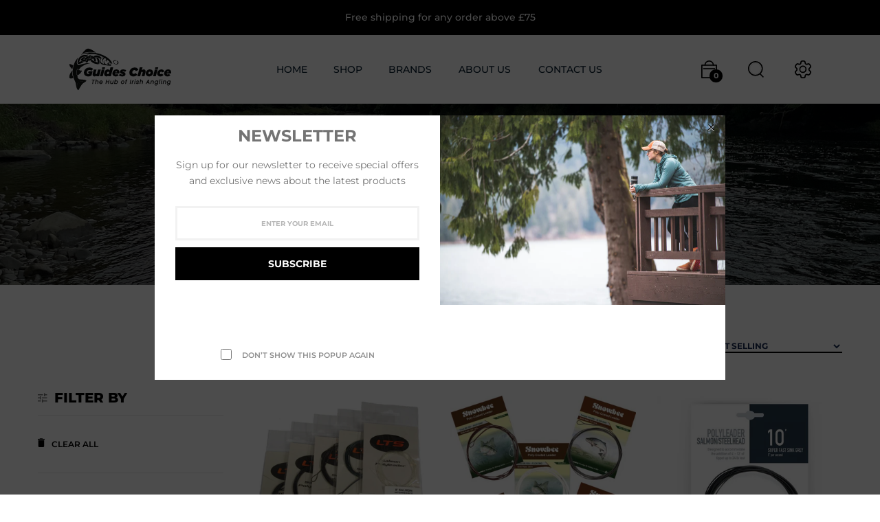

--- FILE ---
content_type: text/html; charset=utf-8
request_url: https://guides-choice.com/collections/polyleaders
body_size: 27444
content:
<!doctype html>
<!--[if IE 9]> <html class="ie9 no-js" lang="en">Home 2<![endif]-->
<html class="no-js lang="en">
  <head>
    <meta charset="utf-8">
    <meta http-equiv="X-UA-Compatible" content="IE=edge">
    <meta name="viewport" content="width=device-width,initial-scale=1">
    <meta name="theme-color" content="#000000">
    <link rel="canonical" href="https://guides-choice.com/collections/polyleaders">
    <link rel="preconnect" href="https://fonts.shopifycdn.com" crossorigin>
    <link rel="preconnect" href="https://cdn.shopify.com" crossorigin><link rel="preload" as="font" href="//guides-choice.com/cdn/fonts/montserrat/montserrat_n4.81949fa0ac9fd2021e16436151e8eaa539321637.woff2" type="font/woff2" crossorigin>
    <link rel="preload" as="font" href="//guides-choice.com/cdn/fonts/montserrat/montserrat_n4.81949fa0ac9fd2021e16436151e8eaa539321637.woff2" type="font/woff2" crossorigin>
    <style type="text/css">@font-face {
  font-family: Montserrat;
  font-weight: 100;
  font-style: normal;
  src: url("//guides-choice.com/cdn/fonts/montserrat/montserrat_n1.2f0714cbd41857ba00d5d4fafdce92c40aadb8e6.woff2") format("woff2"),
       url("//guides-choice.com/cdn/fonts/montserrat/montserrat_n1.7bec1bf4c4d0f77c37dc95cf9616413eceba9082.woff") format("woff");
}

@font-face {
  font-family: Montserrat;
  font-weight: 100;
  font-style: italic;
  src: url("//guides-choice.com/cdn/fonts/montserrat/montserrat_i1.9b40a9d3a0c01d36941e389cd64a63103055c80e.woff2") format("woff2"),
       url("//guides-choice.com/cdn/fonts/montserrat/montserrat_i1.27282f568267f77d06827c3bb45844a9294ff8e0.woff") format("woff");
}

@font-face {
  font-family: Montserrat;
  font-weight: 200;
  font-style: normal;
  src: url("//guides-choice.com/cdn/fonts/montserrat/montserrat_n2.6158a4b6474a580592572fe30f04d0efe5adcbe8.woff2") format("woff2"),
       url("//guides-choice.com/cdn/fonts/montserrat/montserrat_n2.e4b01871223c147c2b91e7b86462152be4d7b524.woff") format("woff");
}

@font-face {
  font-family: Montserrat;
  font-weight: 200;
  font-style: italic;
  src: url("//guides-choice.com/cdn/fonts/montserrat/montserrat_i2.5730ba22f49757bb096a20e8b70292fedd438b32.woff2") format("woff2"),
       url("//guides-choice.com/cdn/fonts/montserrat/montserrat_i2.45104f5e6fca2e96f092a38f7a4b9da22e34dbbb.woff") format("woff");
}

@font-face {
  font-family: Montserrat;
  font-weight: 300;
  font-style: normal;
  src: url("//guides-choice.com/cdn/fonts/montserrat/montserrat_n3.29e699231893fd243e1620595067294bb067ba2a.woff2") format("woff2"),
       url("//guides-choice.com/cdn/fonts/montserrat/montserrat_n3.64ed56f012a53c08a49d49bd7e0c8d2f46119150.woff") format("woff");
}

@font-face {
  font-family: Montserrat;
  font-weight: 300;
  font-style: italic;
  src: url("//guides-choice.com/cdn/fonts/montserrat/montserrat_i3.9cfee8ab0b9b229ed9a7652dff7d786e45a01df2.woff2") format("woff2"),
       url("//guides-choice.com/cdn/fonts/montserrat/montserrat_i3.68df04ba4494b4612ed6f9bf46b6c06246fa2fa4.woff") format("woff");
}

@font-face {
  font-family: Montserrat;
  font-weight: 400;
  font-style: normal;
  src: url("//guides-choice.com/cdn/fonts/montserrat/montserrat_n4.81949fa0ac9fd2021e16436151e8eaa539321637.woff2") format("woff2"),
       url("//guides-choice.com/cdn/fonts/montserrat/montserrat_n4.a6c632ca7b62da89c3594789ba828388aac693fe.woff") format("woff");
}

@font-face {
  font-family: Montserrat;
  font-weight: 400;
  font-style: italic;
  src: url("//guides-choice.com/cdn/fonts/montserrat/montserrat_i4.5a4ea298b4789e064f62a29aafc18d41f09ae59b.woff2") format("woff2"),
       url("//guides-choice.com/cdn/fonts/montserrat/montserrat_i4.072b5869c5e0ed5b9d2021e4c2af132e16681ad2.woff") format("woff");
}

@font-face {
  font-family: Montserrat;
  font-weight: 500;
  font-style: normal;
  src: url("//guides-choice.com/cdn/fonts/montserrat/montserrat_n5.07ef3781d9c78c8b93c98419da7ad4fbeebb6635.woff2") format("woff2"),
       url("//guides-choice.com/cdn/fonts/montserrat/montserrat_n5.adf9b4bd8b0e4f55a0b203cdd84512667e0d5e4d.woff") format("woff");
}

@font-face {
  font-family: Montserrat;
  font-weight: 500;
  font-style: italic;
  src: url("//guides-choice.com/cdn/fonts/montserrat/montserrat_i5.d3a783eb0cc26f2fda1e99d1dfec3ebaea1dc164.woff2") format("woff2"),
       url("//guides-choice.com/cdn/fonts/montserrat/montserrat_i5.76d414ea3d56bb79ef992a9c62dce2e9063bc062.woff") format("woff");
}

@font-face {
  font-family: Montserrat;
  font-weight: 600;
  font-style: normal;
  src: url("//guides-choice.com/cdn/fonts/montserrat/montserrat_n6.1326b3e84230700ef15b3a29fb520639977513e0.woff2") format("woff2"),
       url("//guides-choice.com/cdn/fonts/montserrat/montserrat_n6.652f051080eb14192330daceed8cd53dfdc5ead9.woff") format("woff");
}

@font-face {
  font-family: Montserrat;
  font-weight: 600;
  font-style: italic;
  src: url("//guides-choice.com/cdn/fonts/montserrat/montserrat_i6.e90155dd2f004112a61c0322d66d1f59dadfa84b.woff2") format("woff2"),
       url("//guides-choice.com/cdn/fonts/montserrat/montserrat_i6.41470518d8e9d7f1bcdd29a447c2397e5393943f.woff") format("woff");
}

@font-face {
  font-family: Montserrat;
  font-weight: 700;
  font-style: normal;
  src: url("//guides-choice.com/cdn/fonts/montserrat/montserrat_n7.3c434e22befd5c18a6b4afadb1e3d77c128c7939.woff2") format("woff2"),
       url("//guides-choice.com/cdn/fonts/montserrat/montserrat_n7.5d9fa6e2cae713c8fb539a9876489d86207fe957.woff") format("woff");
}

@font-face {
  font-family: Montserrat;
  font-weight: 700;
  font-style: italic;
  src: url("//guides-choice.com/cdn/fonts/montserrat/montserrat_i7.a0d4a463df4f146567d871890ffb3c80408e7732.woff2") format("woff2"),
       url("//guides-choice.com/cdn/fonts/montserrat/montserrat_i7.f6ec9f2a0681acc6f8152c40921d2a4d2e1a2c78.woff") format("woff");
}

@font-face {
  font-family: Montserrat;
  font-weight: 800;
  font-style: normal;
  src: url("//guides-choice.com/cdn/fonts/montserrat/montserrat_n8.853056e398b4dadf6838423edb7abaa02f651554.woff2") format("woff2"),
       url("//guides-choice.com/cdn/fonts/montserrat/montserrat_n8.9201aba6104751e1b3e48577a5a739fc14862200.woff") format("woff");
}

@font-face {
  font-family: Montserrat;
  font-weight: 800;
  font-style: italic;
  src: url("//guides-choice.com/cdn/fonts/montserrat/montserrat_i8.b5b703476aa25307888d32fbbb26f33913f79842.woff2") format("woff2"),
       url("//guides-choice.com/cdn/fonts/montserrat/montserrat_i8.1037a8c7c9042232c15d221799b18df65709cdd0.woff") format("woff");
}

@font-face {
  font-family: Montserrat;
  font-weight: 900;
  font-style: normal;
  src: url("//guides-choice.com/cdn/fonts/montserrat/montserrat_n9.680ded1be351aa3bf3b3650ac5f6df485af8a07c.woff2") format("woff2"),
       url("//guides-choice.com/cdn/fonts/montserrat/montserrat_n9.0cc5aaeff26ef35c23b69a061997d78c9697a382.woff") format("woff");
}

@font-face {
  font-family: Montserrat;
  font-weight: 900;
  font-style: italic;
  src: url("//guides-choice.com/cdn/fonts/montserrat/montserrat_i9.cd566e55c5982a3a39b3949665a79c881e095b14.woff2") format("woff2"),
       url("//guides-choice.com/cdn/fonts/montserrat/montserrat_i9.b18527943b7f5bc1488b82e39deb595a73d3e645.woff") format("woff");
}

</style>
    <link rel="canonical" href="https://guides-choice.com/collections/polyleaders">

    

    
    <title>
      Polyleaders
      
      
      
        &ndash; Guides Choice
      
    </title>

    
    





<meta property="og:site_name" content="Guides Choice">
<meta property="og:url" content="https://guides-choice.com/collections/polyleaders">
<meta property="og:title" content="Polyleaders">
<meta property="og:type" content="product.group">
<meta property="og:description" content="Guides Choice offers a wide range of fishing tackle and equipment - reels, rods, lines, waders and jackets etc., and leading brands like Simms, LTS, Mackenize, Gaelforce, Vision, Scierra, Airflo and Snowbee. Based in Northern Ireland, we ship to the ROI, United Kingdom, Europe (Worldwide). Finance is also available. ">





<meta name="twitter:card" content="summary_large_image">
<meta name="twitter:title" content="Polyleaders">
<meta name="twitter:description" content="Guides Choice offers a wide range of fishing tackle and equipment - reels, rods, lines, waders and jackets etc., and leading brands like Simms, LTS, Mackenize, Gaelforce, Vision, Scierra, Airflo and Snowbee. Based in Northern Ireland, we ship to the ROI, United Kingdom, Europe (Worldwide). Finance is also available. ">

    <link href="https://cdnjs.cloudflare.com/ajax/libs/material-design-iconic-font/2.2.0/css/material-design-iconic-font.min.css"rel="stylesheet" media="all">

    
<style data-shopify>:root {
        /*================ Color Variables ================*/
        --font-size-base: 14px;
        --font-family-default: Montserrat, sans-serif;
        --font-family-primary: Montserrat, sans-serif;
        --theme-color-default: #000000;
        --theme-color-primary: #aeaeae;
        --theme-color-default-rgb: 0, 0, 0;
        --theme-color-primary-rgb: 174, 174, 174;
        --color-heading: #000000;
        --color-heading-rgb: 0, 0, 0;
        --color-heading-second: #222222;
        --color-heading-second-rgb: 34, 34, 34;
        --color-heading-sub: #bfbcb4;
        --color-menu: #041b2d;
        --color-menu-sticky: #041b2d;
        --color-sub-menu: #666666;
        --color-title-megamenu: #222;
        --color-text: #909090;
        --color-body-text: #747474;
        --color-body-text-rgb: 116, 116, 116;
        --color_button: #000000;
        --color_button_hover: #666666;
        --color_button_text: #ffffff;
        --color-link: --color-body-text;
        --opacity-link-hover: 1;
        --transition-drawer: all 0.45s cubic-bezier(0.29, 0.63, 0.44, 1);
        --transition-link-hover: 0.1s cubic-bezier(0.44, 0.13, 0.48, 0.87);
        --color-drawer-background: rgba(0, 0, 0, 0.6);
        --color-bg-alt: rgba(116, 116, 116, 0.05);
        --color-bg-product: #f5f5f5;
        --color-border: #e5e5e5;
        --color-border-rgb: 229, 229, 229;
        --border-radius-product-image: 0px;
        --color-product-item: rgba(0,0,0,0);
        --color-product-name: #000000;
        --color-product-name-rgb: 0, 0, 0;
        --color-price: #9e9e9e;
        --color-reduced-price: #bfb9b9;
        --color-product-add: #222222;
        --color-product-icon: #000000;
        --color-product-icon-rgb: 0, 0, 0;
        --color-badge-new: #8ac21e;
        --color-badge-sale: #ff6868;
    }
</style>

    

<link href="//guides-choice.com/cdn/shop/t/4/assets/bootstrap.min.css?v=61487092969932785741680953025" rel="stylesheet" type="text/css" media="all" />
<link href="//guides-choice.com/cdn/shop/t/4/assets/font-awesome.min.css?v=21869632697367095781680953025" rel="stylesheet" type="text/css" media="all" />
<link href="//guides-choice.com/cdn/shop/t/4/assets/animate.min.css?v=107255086760377874081680953025" rel="stylesheet" type="text/css" media="all" />
<link href="//guides-choice.com/cdn/shop/t/4/assets/owl.carousel.min.css?v=120208966685470372671680953027" rel="stylesheet" type="text/css" media="all" />
<link href="//guides-choice.com/cdn/shop/t/4/assets/jquery.fancybox.css?v=100690962386619634781680953026" rel="stylesheet" type="text/css" media="all" />
<link href="//guides-choice.com/cdn/shop/t/4/assets/owl.theme.default.css?v=74038985526573407491680953027" rel="stylesheet" type="text/css" media="all" />
<link href="//guides-choice.com/cdn/shop/t/4/assets/jquery.mmenu.all.css?v=48866795908420843231680953026" rel="stylesheet" type="text/css" media="all" />
<link href="//guides-choice.com/cdn/shop/t/4/assets/jquery.ui.min.css?v=1341849733640755171680953026" rel="stylesheet" type="text/css" media="all" />
<link href="//guides-choice.com/cdn/shop/t/4/assets/magnific-popup.css?v=132480416806756079081680953026" rel="stylesheet" type="text/css" media="all" />
<link href="//guides-choice.com/cdn/shop/t/4/assets/novstyle.css?v=177514103268902440951717407271" rel="stylesheet" type="text/css" media="all" />
    

<script>
  var theme = {
    strings: {
      select_options: "Select Options",
      addToCart: "Add to cart",
      preorder: "Pre - Order",
      soldOut: "Sold out",
      unavailable: "Unavailable",
      showMore: "Show More",
      showLess: "Show Less",
      addressError: "Error looking up that address",
      addressNoResults: "No results for that address",
      addressQueryLimit: "You have exceeded the Google API usage limit. Consider upgrading to a \u003ca href=\"https:\/\/developers.google.com\/maps\/premium\/usage-limits\"\u003ePremium Plan\u003c\/a\u003e.",
      authError: "There was a problem authenticating your Google Maps account.",
      total: "Total",
      spend: "Spend",
      content_threshold: "Congratulations! You\u0026#39;ve got free shipping!",
      spend__html: "for free shipping",
      check_out: "Check out",
      remove: "Remove",
      remove_wishlist: "Remove Wishlist",
      add_to_wishlist: "Translation missing: en.wishlist.wishlist.add_to_wishlist",
      added_to_wishlist: "Translation missing: en.wishlist.wishlist.added_to_wishlist",
      view_cart: "View Cart",
      cart_empty: "Your cart is currently empty.",
      continue_shopping: "Continue shopping",
    },
    moneyFormat: "\u003cspan class=\"money\"\u003e£{{amount}}\u003c\/span\u003e",
    moneyFormatnojson: "\u003cspan class=\"money\"\u003e£{{amount}}\u003c\/span\u003e",
    freeshipping_value: 100,
    show_free_shipping: true
  }
  window.variantStrings = {
    addToCart: `Add to cart`,
    soldOut: `Sold out`,
    unavailable: `Unavailable`,
    notify_me: `Notify Me`,
    preorder: `Pre - Order`,
  }
  window.file_url = '//guides-choice.com/cdn/shop/files/?v=244';
  window.asset_url = '//guides-choice.com/cdn/shop/t/4/assets/?v=244';
  window.sidebar_multichoise = true;
  document.documentElement.className = document.documentElement.className.replace('no-js', 'js');
  window.router = "";
</script>
<script src="//guides-choice.com/cdn/shop/t/4/assets/match-media.min.js?v=1334819207663634261680953026" type="text/javascript"></script>
<script src="//guides-choice.com/cdn/shop/t/4/assets/jquery.2.2.4.min.js?v=170292810914880420831680953026" type="text/javascript"></script>


<script src="//guides-choice.com/cdn/shop/t/4/assets/vendor.js?v=174885618404995201181680953027" defer="defer"></script>
<script src="//guides-choice.com/cdn/shopifycloud/storefront/assets/themes_support/api.jquery-7ab1a3a4.js" type="text/javascript"></script>
<script src="//guides-choice.com/cdn/shopifycloud/storefront/assets/themes_support/option_selection-b017cd28.js" type="text/javascript"></script>
<script src="//guides-choice.com/cdn/shop/t/4/assets/history.js?v=119181448625230072001680953026" type="text/javascript"></script>
<script src="//guides-choice.com/cdn/s/javascripts/currencies.js" type="text/javascript"></script>
<script src="//guides-choice.com/cdn/shop/t/4/assets/jquery.currencies.min.js?v=78112813486892380641680953026" type="text/javascript"></script>
<script src="//guides-choice.com/cdn/shop/t/4/assets/jquery.owl.carousel.min.js?v=12022077702122509501680953026" defer="defer"></script>
<script src="//guides-choice.com/cdn/shop/t/4/assets/jquery.mmenu.all.min.js?v=22709617378688576351680953026" defer="defer"></script>

<script src="//guides-choice.com/cdn/shop/t/4/assets/handlebars.min.js?v=137748483091509360041680953026" defer="defer"></script>
<script src="//guides-choice.com/cdn/shop/t/4/assets/ajax-cart.js?v=55869123081214727211680953046" defer="defer"></script>
<script>
  jQuery(function($) {
    ajaxCart.init({
      moneyFormat: "\u003cspan class=\"money\"\u003e£{{amount}}\u003c\/span\u003e"
    });
  });

  jQuery('body').on('afterCartLoad.ajaxCart', function(evt, cart) {
  });
</script>




<script src="//guides-choice.com/cdn/shop/t/4/assets/jquery.countdown.js?v=120216172512754458201680953026" defer="defer"></script>
<script src="//guides-choice.com/cdn/shop/t/4/assets/lazysizes.min.js?v=155223123402716617051680953026" defer="defer"></script>
<script src="//guides-choice.com/cdn/shop/t/4/assets/jquery.lazy.min.js?v=123022637418636657741680953026" defer="defer"></script>
<script src="//guides-choice.com/cdn/shop/t/4/assets/jquery.fancybox.min.js?v=97083467320205814591680953026" defer="defer" ></script>
<script src="//guides-choice.com/cdn/shop/t/4/assets/jquery.magnific-popup.js?v=130279213768748230721680953026" defer="defer"></script>
<script src="//guides-choice.com/cdn/shop/t/4/assets/wow.min.js?v=102543346976209185521680953027" defer="defer" ></script>
<script src="//guides-choice.com/cdn/shop/t/4/assets/flickity.min.js?v=119680111282751767771680953025" defer="defer" ></script>
<script src="//guides-choice.com/cdn/shop/t/4/assets/theme.js?v=171919336493306203981680953027" defer="defer"></script>
<script src="//guides-choice.com/cdn/shop/t/4/assets/global.js?v=90953901730820647481689589445" defer="defer"></script>
    <script src="//guides-choice.com/cdn/shop/t/4/assets/shopify_global.js?v=63319982189767972201680953027" defer="defer"></script>
  <script>window.performance && window.performance.mark && window.performance.mark('shopify.content_for_header.start');</script><meta id="shopify-digital-wallet" name="shopify-digital-wallet" content="/21928143/digital_wallets/dialog">
<meta name="shopify-checkout-api-token" content="9e970a047afea7ee2e8a8fb4c2e7ca74">
<meta id="in-context-paypal-metadata" data-shop-id="21928143" data-venmo-supported="false" data-environment="production" data-locale="en_US" data-paypal-v4="true" data-currency="GBP">
<link rel="alternate" type="application/atom+xml" title="Feed" href="/collections/polyleaders.atom" />
<link rel="alternate" type="application/json+oembed" href="https://guides-choice.com/collections/polyleaders.oembed">
<script async="async" src="/checkouts/internal/preloads.js?locale=en-GB"></script>
<link rel="preconnect" href="https://shop.app" crossorigin="anonymous">
<script async="async" src="https://shop.app/checkouts/internal/preloads.js?locale=en-GB&shop_id=21928143" crossorigin="anonymous"></script>
<script id="apple-pay-shop-capabilities" type="application/json">{"shopId":21928143,"countryCode":"GB","currencyCode":"GBP","merchantCapabilities":["supports3DS"],"merchantId":"gid:\/\/shopify\/Shop\/21928143","merchantName":"Guides Choice","requiredBillingContactFields":["postalAddress","email"],"requiredShippingContactFields":["postalAddress","email"],"shippingType":"shipping","supportedNetworks":["visa","maestro","masterCard","amex","discover","elo"],"total":{"type":"pending","label":"Guides Choice","amount":"1.00"},"shopifyPaymentsEnabled":true,"supportsSubscriptions":true}</script>
<script id="shopify-features" type="application/json">{"accessToken":"9e970a047afea7ee2e8a8fb4c2e7ca74","betas":["rich-media-storefront-analytics"],"domain":"guides-choice.com","predictiveSearch":true,"shopId":21928143,"locale":"en"}</script>
<script>var Shopify = Shopify || {};
Shopify.shop = "rivermournegunsandtackle.myshopify.com";
Shopify.locale = "en";
Shopify.currency = {"active":"GBP","rate":"1.0"};
Shopify.country = "GB";
Shopify.theme = {"name":"Random index 2","id":125111238704,"schema_name":"Vinova Random","schema_version":"2.0","theme_store_id":null,"role":"main"};
Shopify.theme.handle = "null";
Shopify.theme.style = {"id":null,"handle":null};
Shopify.cdnHost = "guides-choice.com/cdn";
Shopify.routes = Shopify.routes || {};
Shopify.routes.root = "/";</script>
<script type="module">!function(o){(o.Shopify=o.Shopify||{}).modules=!0}(window);</script>
<script>!function(o){function n(){var o=[];function n(){o.push(Array.prototype.slice.apply(arguments))}return n.q=o,n}var t=o.Shopify=o.Shopify||{};t.loadFeatures=n(),t.autoloadFeatures=n()}(window);</script>
<script>
  window.ShopifyPay = window.ShopifyPay || {};
  window.ShopifyPay.apiHost = "shop.app\/pay";
  window.ShopifyPay.redirectState = null;
</script>
<script id="shop-js-analytics" type="application/json">{"pageType":"collection"}</script>
<script defer="defer" async type="module" src="//guides-choice.com/cdn/shopifycloud/shop-js/modules/v2/client.init-shop-cart-sync_BdyHc3Nr.en.esm.js"></script>
<script defer="defer" async type="module" src="//guides-choice.com/cdn/shopifycloud/shop-js/modules/v2/chunk.common_Daul8nwZ.esm.js"></script>
<script type="module">
  await import("//guides-choice.com/cdn/shopifycloud/shop-js/modules/v2/client.init-shop-cart-sync_BdyHc3Nr.en.esm.js");
await import("//guides-choice.com/cdn/shopifycloud/shop-js/modules/v2/chunk.common_Daul8nwZ.esm.js");

  window.Shopify.SignInWithShop?.initShopCartSync?.({"fedCMEnabled":true,"windoidEnabled":true});

</script>
<script>
  window.Shopify = window.Shopify || {};
  if (!window.Shopify.featureAssets) window.Shopify.featureAssets = {};
  window.Shopify.featureAssets['shop-js'] = {"shop-cart-sync":["modules/v2/client.shop-cart-sync_QYOiDySF.en.esm.js","modules/v2/chunk.common_Daul8nwZ.esm.js"],"init-fed-cm":["modules/v2/client.init-fed-cm_DchLp9rc.en.esm.js","modules/v2/chunk.common_Daul8nwZ.esm.js"],"shop-button":["modules/v2/client.shop-button_OV7bAJc5.en.esm.js","modules/v2/chunk.common_Daul8nwZ.esm.js"],"init-windoid":["modules/v2/client.init-windoid_DwxFKQ8e.en.esm.js","modules/v2/chunk.common_Daul8nwZ.esm.js"],"shop-cash-offers":["modules/v2/client.shop-cash-offers_DWtL6Bq3.en.esm.js","modules/v2/chunk.common_Daul8nwZ.esm.js","modules/v2/chunk.modal_CQq8HTM6.esm.js"],"shop-toast-manager":["modules/v2/client.shop-toast-manager_CX9r1SjA.en.esm.js","modules/v2/chunk.common_Daul8nwZ.esm.js"],"init-shop-email-lookup-coordinator":["modules/v2/client.init-shop-email-lookup-coordinator_UhKnw74l.en.esm.js","modules/v2/chunk.common_Daul8nwZ.esm.js"],"pay-button":["modules/v2/client.pay-button_DzxNnLDY.en.esm.js","modules/v2/chunk.common_Daul8nwZ.esm.js"],"avatar":["modules/v2/client.avatar_BTnouDA3.en.esm.js"],"init-shop-cart-sync":["modules/v2/client.init-shop-cart-sync_BdyHc3Nr.en.esm.js","modules/v2/chunk.common_Daul8nwZ.esm.js"],"shop-login-button":["modules/v2/client.shop-login-button_D8B466_1.en.esm.js","modules/v2/chunk.common_Daul8nwZ.esm.js","modules/v2/chunk.modal_CQq8HTM6.esm.js"],"init-customer-accounts-sign-up":["modules/v2/client.init-customer-accounts-sign-up_C8fpPm4i.en.esm.js","modules/v2/client.shop-login-button_D8B466_1.en.esm.js","modules/v2/chunk.common_Daul8nwZ.esm.js","modules/v2/chunk.modal_CQq8HTM6.esm.js"],"init-shop-for-new-customer-accounts":["modules/v2/client.init-shop-for-new-customer-accounts_CVTO0Ztu.en.esm.js","modules/v2/client.shop-login-button_D8B466_1.en.esm.js","modules/v2/chunk.common_Daul8nwZ.esm.js","modules/v2/chunk.modal_CQq8HTM6.esm.js"],"init-customer-accounts":["modules/v2/client.init-customer-accounts_dRgKMfrE.en.esm.js","modules/v2/client.shop-login-button_D8B466_1.en.esm.js","modules/v2/chunk.common_Daul8nwZ.esm.js","modules/v2/chunk.modal_CQq8HTM6.esm.js"],"shop-follow-button":["modules/v2/client.shop-follow-button_CkZpjEct.en.esm.js","modules/v2/chunk.common_Daul8nwZ.esm.js","modules/v2/chunk.modal_CQq8HTM6.esm.js"],"lead-capture":["modules/v2/client.lead-capture_BntHBhfp.en.esm.js","modules/v2/chunk.common_Daul8nwZ.esm.js","modules/v2/chunk.modal_CQq8HTM6.esm.js"],"checkout-modal":["modules/v2/client.checkout-modal_CfxcYbTm.en.esm.js","modules/v2/chunk.common_Daul8nwZ.esm.js","modules/v2/chunk.modal_CQq8HTM6.esm.js"],"shop-login":["modules/v2/client.shop-login_Da4GZ2H6.en.esm.js","modules/v2/chunk.common_Daul8nwZ.esm.js","modules/v2/chunk.modal_CQq8HTM6.esm.js"],"payment-terms":["modules/v2/client.payment-terms_MV4M3zvL.en.esm.js","modules/v2/chunk.common_Daul8nwZ.esm.js","modules/v2/chunk.modal_CQq8HTM6.esm.js"]};
</script>
<script id="__st">var __st={"a":21928143,"offset":0,"reqid":"852a194d-2909-4d3d-b436-e32e1dc6fdae-1768971196","pageurl":"guides-choice.com\/collections\/polyleaders","u":"47112f6aacf8","p":"collection","rtyp":"collection","rid":283937865776};</script>
<script>window.ShopifyPaypalV4VisibilityTracking = true;</script>
<script id="captcha-bootstrap">!function(){'use strict';const t='contact',e='account',n='new_comment',o=[[t,t],['blogs',n],['comments',n],[t,'customer']],c=[[e,'customer_login'],[e,'guest_login'],[e,'recover_customer_password'],[e,'create_customer']],r=t=>t.map((([t,e])=>`form[action*='/${t}']:not([data-nocaptcha='true']) input[name='form_type'][value='${e}']`)).join(','),a=t=>()=>t?[...document.querySelectorAll(t)].map((t=>t.form)):[];function s(){const t=[...o],e=r(t);return a(e)}const i='password',u='form_key',d=['recaptcha-v3-token','g-recaptcha-response','h-captcha-response',i],f=()=>{try{return window.sessionStorage}catch{return}},m='__shopify_v',_=t=>t.elements[u];function p(t,e,n=!1){try{const o=window.sessionStorage,c=JSON.parse(o.getItem(e)),{data:r}=function(t){const{data:e,action:n}=t;return t[m]||n?{data:e,action:n}:{data:t,action:n}}(c);for(const[e,n]of Object.entries(r))t.elements[e]&&(t.elements[e].value=n);n&&o.removeItem(e)}catch(o){console.error('form repopulation failed',{error:o})}}const l='form_type',E='cptcha';function T(t){t.dataset[E]=!0}const w=window,h=w.document,L='Shopify',v='ce_forms',y='captcha';let A=!1;((t,e)=>{const n=(g='f06e6c50-85a8-45c8-87d0-21a2b65856fe',I='https://cdn.shopify.com/shopifycloud/storefront-forms-hcaptcha/ce_storefront_forms_captcha_hcaptcha.v1.5.2.iife.js',D={infoText:'Protected by hCaptcha',privacyText:'Privacy',termsText:'Terms'},(t,e,n)=>{const o=w[L][v],c=o.bindForm;if(c)return c(t,g,e,D).then(n);var r;o.q.push([[t,g,e,D],n]),r=I,A||(h.body.append(Object.assign(h.createElement('script'),{id:'captcha-provider',async:!0,src:r})),A=!0)});var g,I,D;w[L]=w[L]||{},w[L][v]=w[L][v]||{},w[L][v].q=[],w[L][y]=w[L][y]||{},w[L][y].protect=function(t,e){n(t,void 0,e),T(t)},Object.freeze(w[L][y]),function(t,e,n,w,h,L){const[v,y,A,g]=function(t,e,n){const i=e?o:[],u=t?c:[],d=[...i,...u],f=r(d),m=r(i),_=r(d.filter((([t,e])=>n.includes(e))));return[a(f),a(m),a(_),s()]}(w,h,L),I=t=>{const e=t.target;return e instanceof HTMLFormElement?e:e&&e.form},D=t=>v().includes(t);t.addEventListener('submit',(t=>{const e=I(t);if(!e)return;const n=D(e)&&!e.dataset.hcaptchaBound&&!e.dataset.recaptchaBound,o=_(e),c=g().includes(e)&&(!o||!o.value);(n||c)&&t.preventDefault(),c&&!n&&(function(t){try{if(!f())return;!function(t){const e=f();if(!e)return;const n=_(t);if(!n)return;const o=n.value;o&&e.removeItem(o)}(t);const e=Array.from(Array(32),(()=>Math.random().toString(36)[2])).join('');!function(t,e){_(t)||t.append(Object.assign(document.createElement('input'),{type:'hidden',name:u})),t.elements[u].value=e}(t,e),function(t,e){const n=f();if(!n)return;const o=[...t.querySelectorAll(`input[type='${i}']`)].map((({name:t})=>t)),c=[...d,...o],r={};for(const[a,s]of new FormData(t).entries())c.includes(a)||(r[a]=s);n.setItem(e,JSON.stringify({[m]:1,action:t.action,data:r}))}(t,e)}catch(e){console.error('failed to persist form',e)}}(e),e.submit())}));const S=(t,e)=>{t&&!t.dataset[E]&&(n(t,e.some((e=>e===t))),T(t))};for(const o of['focusin','change'])t.addEventListener(o,(t=>{const e=I(t);D(e)&&S(e,y())}));const B=e.get('form_key'),M=e.get(l),P=B&&M;t.addEventListener('DOMContentLoaded',(()=>{const t=y();if(P)for(const e of t)e.elements[l].value===M&&p(e,B);[...new Set([...A(),...v().filter((t=>'true'===t.dataset.shopifyCaptcha))])].forEach((e=>S(e,t)))}))}(h,new URLSearchParams(w.location.search),n,t,e,['guest_login'])})(!0,!0)}();</script>
<script integrity="sha256-4kQ18oKyAcykRKYeNunJcIwy7WH5gtpwJnB7kiuLZ1E=" data-source-attribution="shopify.loadfeatures" defer="defer" src="//guides-choice.com/cdn/shopifycloud/storefront/assets/storefront/load_feature-a0a9edcb.js" crossorigin="anonymous"></script>
<script crossorigin="anonymous" defer="defer" src="//guides-choice.com/cdn/shopifycloud/storefront/assets/shopify_pay/storefront-65b4c6d7.js?v=20250812"></script>
<script data-source-attribution="shopify.dynamic_checkout.dynamic.init">var Shopify=Shopify||{};Shopify.PaymentButton=Shopify.PaymentButton||{isStorefrontPortableWallets:!0,init:function(){window.Shopify.PaymentButton.init=function(){};var t=document.createElement("script");t.src="https://guides-choice.com/cdn/shopifycloud/portable-wallets/latest/portable-wallets.en.js",t.type="module",document.head.appendChild(t)}};
</script>
<script data-source-attribution="shopify.dynamic_checkout.buyer_consent">
  function portableWalletsHideBuyerConsent(e){var t=document.getElementById("shopify-buyer-consent"),n=document.getElementById("shopify-subscription-policy-button");t&&n&&(t.classList.add("hidden"),t.setAttribute("aria-hidden","true"),n.removeEventListener("click",e))}function portableWalletsShowBuyerConsent(e){var t=document.getElementById("shopify-buyer-consent"),n=document.getElementById("shopify-subscription-policy-button");t&&n&&(t.classList.remove("hidden"),t.removeAttribute("aria-hidden"),n.addEventListener("click",e))}window.Shopify?.PaymentButton&&(window.Shopify.PaymentButton.hideBuyerConsent=portableWalletsHideBuyerConsent,window.Shopify.PaymentButton.showBuyerConsent=portableWalletsShowBuyerConsent);
</script>
<script data-source-attribution="shopify.dynamic_checkout.cart.bootstrap">document.addEventListener("DOMContentLoaded",(function(){function t(){return document.querySelector("shopify-accelerated-checkout-cart, shopify-accelerated-checkout")}if(t())Shopify.PaymentButton.init();else{new MutationObserver((function(e,n){t()&&(Shopify.PaymentButton.init(),n.disconnect())})).observe(document.body,{childList:!0,subtree:!0})}}));
</script>
<link id="shopify-accelerated-checkout-styles" rel="stylesheet" media="screen" href="https://guides-choice.com/cdn/shopifycloud/portable-wallets/latest/accelerated-checkout-backwards-compat.css" crossorigin="anonymous">
<style id="shopify-accelerated-checkout-cart">
        #shopify-buyer-consent {
  margin-top: 1em;
  display: inline-block;
  width: 100%;
}

#shopify-buyer-consent.hidden {
  display: none;
}

#shopify-subscription-policy-button {
  background: none;
  border: none;
  padding: 0;
  text-decoration: underline;
  font-size: inherit;
  cursor: pointer;
}

#shopify-subscription-policy-button::before {
  box-shadow: none;
}

      </style>

<script>window.performance && window.performance.mark && window.performance.mark('shopify.content_for_header.end');</script>
  <link href="https://monorail-edge.shopifysvc.com" rel="dns-prefetch">
<script>(function(){if ("sendBeacon" in navigator && "performance" in window) {try {var session_token_from_headers = performance.getEntriesByType('navigation')[0].serverTiming.find(x => x.name == '_s').description;} catch {var session_token_from_headers = undefined;}var session_cookie_matches = document.cookie.match(/_shopify_s=([^;]*)/);var session_token_from_cookie = session_cookie_matches && session_cookie_matches.length === 2 ? session_cookie_matches[1] : "";var session_token = session_token_from_headers || session_token_from_cookie || "";function handle_abandonment_event(e) {var entries = performance.getEntries().filter(function(entry) {return /monorail-edge.shopifysvc.com/.test(entry.name);});if (!window.abandonment_tracked && entries.length === 0) {window.abandonment_tracked = true;var currentMs = Date.now();var navigation_start = performance.timing.navigationStart;var payload = {shop_id: 21928143,url: window.location.href,navigation_start,duration: currentMs - navigation_start,session_token,page_type: "collection"};window.navigator.sendBeacon("https://monorail-edge.shopifysvc.com/v1/produce", JSON.stringify({schema_id: "online_store_buyer_site_abandonment/1.1",payload: payload,metadata: {event_created_at_ms: currentMs,event_sent_at_ms: currentMs}}));}}window.addEventListener('pagehide', handle_abandonment_event);}}());</script>
<script id="web-pixels-manager-setup">(function e(e,d,r,n,o){if(void 0===o&&(o={}),!Boolean(null===(a=null===(i=window.Shopify)||void 0===i?void 0:i.analytics)||void 0===a?void 0:a.replayQueue)){var i,a;window.Shopify=window.Shopify||{};var t=window.Shopify;t.analytics=t.analytics||{};var s=t.analytics;s.replayQueue=[],s.publish=function(e,d,r){return s.replayQueue.push([e,d,r]),!0};try{self.performance.mark("wpm:start")}catch(e){}var l=function(){var e={modern:/Edge?\/(1{2}[4-9]|1[2-9]\d|[2-9]\d{2}|\d{4,})\.\d+(\.\d+|)|Firefox\/(1{2}[4-9]|1[2-9]\d|[2-9]\d{2}|\d{4,})\.\d+(\.\d+|)|Chrom(ium|e)\/(9{2}|\d{3,})\.\d+(\.\d+|)|(Maci|X1{2}).+ Version\/(15\.\d+|(1[6-9]|[2-9]\d|\d{3,})\.\d+)([,.]\d+|)( \(\w+\)|)( Mobile\/\w+|) Safari\/|Chrome.+OPR\/(9{2}|\d{3,})\.\d+\.\d+|(CPU[ +]OS|iPhone[ +]OS|CPU[ +]iPhone|CPU IPhone OS|CPU iPad OS)[ +]+(15[._]\d+|(1[6-9]|[2-9]\d|\d{3,})[._]\d+)([._]\d+|)|Android:?[ /-](13[3-9]|1[4-9]\d|[2-9]\d{2}|\d{4,})(\.\d+|)(\.\d+|)|Android.+Firefox\/(13[5-9]|1[4-9]\d|[2-9]\d{2}|\d{4,})\.\d+(\.\d+|)|Android.+Chrom(ium|e)\/(13[3-9]|1[4-9]\d|[2-9]\d{2}|\d{4,})\.\d+(\.\d+|)|SamsungBrowser\/([2-9]\d|\d{3,})\.\d+/,legacy:/Edge?\/(1[6-9]|[2-9]\d|\d{3,})\.\d+(\.\d+|)|Firefox\/(5[4-9]|[6-9]\d|\d{3,})\.\d+(\.\d+|)|Chrom(ium|e)\/(5[1-9]|[6-9]\d|\d{3,})\.\d+(\.\d+|)([\d.]+$|.*Safari\/(?![\d.]+ Edge\/[\d.]+$))|(Maci|X1{2}).+ Version\/(10\.\d+|(1[1-9]|[2-9]\d|\d{3,})\.\d+)([,.]\d+|)( \(\w+\)|)( Mobile\/\w+|) Safari\/|Chrome.+OPR\/(3[89]|[4-9]\d|\d{3,})\.\d+\.\d+|(CPU[ +]OS|iPhone[ +]OS|CPU[ +]iPhone|CPU IPhone OS|CPU iPad OS)[ +]+(10[._]\d+|(1[1-9]|[2-9]\d|\d{3,})[._]\d+)([._]\d+|)|Android:?[ /-](13[3-9]|1[4-9]\d|[2-9]\d{2}|\d{4,})(\.\d+|)(\.\d+|)|Mobile Safari.+OPR\/([89]\d|\d{3,})\.\d+\.\d+|Android.+Firefox\/(13[5-9]|1[4-9]\d|[2-9]\d{2}|\d{4,})\.\d+(\.\d+|)|Android.+Chrom(ium|e)\/(13[3-9]|1[4-9]\d|[2-9]\d{2}|\d{4,})\.\d+(\.\d+|)|Android.+(UC? ?Browser|UCWEB|U3)[ /]?(15\.([5-9]|\d{2,})|(1[6-9]|[2-9]\d|\d{3,})\.\d+)\.\d+|SamsungBrowser\/(5\.\d+|([6-9]|\d{2,})\.\d+)|Android.+MQ{2}Browser\/(14(\.(9|\d{2,})|)|(1[5-9]|[2-9]\d|\d{3,})(\.\d+|))(\.\d+|)|K[Aa][Ii]OS\/(3\.\d+|([4-9]|\d{2,})\.\d+)(\.\d+|)/},d=e.modern,r=e.legacy,n=navigator.userAgent;return n.match(d)?"modern":n.match(r)?"legacy":"unknown"}(),u="modern"===l?"modern":"legacy",c=(null!=n?n:{modern:"",legacy:""})[u],f=function(e){return[e.baseUrl,"/wpm","/b",e.hashVersion,"modern"===e.buildTarget?"m":"l",".js"].join("")}({baseUrl:d,hashVersion:r,buildTarget:u}),m=function(e){var d=e.version,r=e.bundleTarget,n=e.surface,o=e.pageUrl,i=e.monorailEndpoint;return{emit:function(e){var a=e.status,t=e.errorMsg,s=(new Date).getTime(),l=JSON.stringify({metadata:{event_sent_at_ms:s},events:[{schema_id:"web_pixels_manager_load/3.1",payload:{version:d,bundle_target:r,page_url:o,status:a,surface:n,error_msg:t},metadata:{event_created_at_ms:s}}]});if(!i)return console&&console.warn&&console.warn("[Web Pixels Manager] No Monorail endpoint provided, skipping logging."),!1;try{return self.navigator.sendBeacon.bind(self.navigator)(i,l)}catch(e){}var u=new XMLHttpRequest;try{return u.open("POST",i,!0),u.setRequestHeader("Content-Type","text/plain"),u.send(l),!0}catch(e){return console&&console.warn&&console.warn("[Web Pixels Manager] Got an unhandled error while logging to Monorail."),!1}}}}({version:r,bundleTarget:l,surface:e.surface,pageUrl:self.location.href,monorailEndpoint:e.monorailEndpoint});try{o.browserTarget=l,function(e){var d=e.src,r=e.async,n=void 0===r||r,o=e.onload,i=e.onerror,a=e.sri,t=e.scriptDataAttributes,s=void 0===t?{}:t,l=document.createElement("script"),u=document.querySelector("head"),c=document.querySelector("body");if(l.async=n,l.src=d,a&&(l.integrity=a,l.crossOrigin="anonymous"),s)for(var f in s)if(Object.prototype.hasOwnProperty.call(s,f))try{l.dataset[f]=s[f]}catch(e){}if(o&&l.addEventListener("load",o),i&&l.addEventListener("error",i),u)u.appendChild(l);else{if(!c)throw new Error("Did not find a head or body element to append the script");c.appendChild(l)}}({src:f,async:!0,onload:function(){if(!function(){var e,d;return Boolean(null===(d=null===(e=window.Shopify)||void 0===e?void 0:e.analytics)||void 0===d?void 0:d.initialized)}()){var d=window.webPixelsManager.init(e)||void 0;if(d){var r=window.Shopify.analytics;r.replayQueue.forEach((function(e){var r=e[0],n=e[1],o=e[2];d.publishCustomEvent(r,n,o)})),r.replayQueue=[],r.publish=d.publishCustomEvent,r.visitor=d.visitor,r.initialized=!0}}},onerror:function(){return m.emit({status:"failed",errorMsg:"".concat(f," has failed to load")})},sri:function(e){var d=/^sha384-[A-Za-z0-9+/=]+$/;return"string"==typeof e&&d.test(e)}(c)?c:"",scriptDataAttributes:o}),m.emit({status:"loading"})}catch(e){m.emit({status:"failed",errorMsg:(null==e?void 0:e.message)||"Unknown error"})}}})({shopId: 21928143,storefrontBaseUrl: "https://guides-choice.com",extensionsBaseUrl: "https://extensions.shopifycdn.com/cdn/shopifycloud/web-pixels-manager",monorailEndpoint: "https://monorail-edge.shopifysvc.com/unstable/produce_batch",surface: "storefront-renderer",enabledBetaFlags: ["2dca8a86"],webPixelsConfigList: [{"id":"shopify-app-pixel","configuration":"{}","eventPayloadVersion":"v1","runtimeContext":"STRICT","scriptVersion":"0450","apiClientId":"shopify-pixel","type":"APP","privacyPurposes":["ANALYTICS","MARKETING"]},{"id":"shopify-custom-pixel","eventPayloadVersion":"v1","runtimeContext":"LAX","scriptVersion":"0450","apiClientId":"shopify-pixel","type":"CUSTOM","privacyPurposes":["ANALYTICS","MARKETING"]}],isMerchantRequest: false,initData: {"shop":{"name":"Guides Choice","paymentSettings":{"currencyCode":"GBP"},"myshopifyDomain":"rivermournegunsandtackle.myshopify.com","countryCode":"GB","storefrontUrl":"https:\/\/guides-choice.com"},"customer":null,"cart":null,"checkout":null,"productVariants":[],"purchasingCompany":null},},"https://guides-choice.com/cdn","fcfee988w5aeb613cpc8e4bc33m6693e112",{"modern":"","legacy":""},{"shopId":"21928143","storefrontBaseUrl":"https:\/\/guides-choice.com","extensionBaseUrl":"https:\/\/extensions.shopifycdn.com\/cdn\/shopifycloud\/web-pixels-manager","surface":"storefront-renderer","enabledBetaFlags":"[\"2dca8a86\"]","isMerchantRequest":"false","hashVersion":"fcfee988w5aeb613cpc8e4bc33m6693e112","publish":"custom","events":"[[\"page_viewed\",{}],[\"collection_viewed\",{\"collection\":{\"id\":\"283937865776\",\"title\":\"Polyleaders\",\"productVariants\":[{\"price\":{\"amount\":13.0,\"currencyCode\":\"GBP\"},\"product\":{\"title\":\"LTS Polyleader\",\"vendor\":\"LTS\",\"id\":\"7485813358640\",\"untranslatedTitle\":\"LTS Polyleader\",\"url\":\"\/products\/lts-polyleader\",\"type\":\"Polyleader\"},\"id\":\"41502867390512\",\"image\":{\"src\":\"\/\/guides-choice.com\/cdn\/shop\/files\/polyleader-510x383.jpg?v=1717616421\"},\"sku\":\"\",\"title\":\"Slow Sink\",\"untranslatedTitle\":\"Slow Sink\"},{\"price\":{\"amount\":7.0,\"currencyCode\":\"GBP\"},\"product\":{\"title\":\"Snowbee Poly-Coated Salmon Leaders\",\"vendor\":\"Snowbee\",\"id\":\"7485797761072\",\"untranslatedTitle\":\"Snowbee Poly-Coated Salmon Leaders\",\"url\":\"\/products\/snowbee-poly-coated-salmon-leaders\",\"type\":\"Polyleader\"},\"id\":\"41502839799856\",\"image\":{\"src\":\"\/\/guides-choice.com\/cdn\/shop\/files\/pcl10s_5.jpg?v=1717614740\"},\"sku\":\"\",\"title\":\"5ft - Floating\",\"untranslatedTitle\":\"5ft - Floating\"},{\"price\":{\"amount\":5.99,\"currencyCode\":\"GBP\"},\"product\":{\"title\":\"Airflo Polyleaders\",\"vendor\":\"Airflo\",\"id\":\"7484328476720\",\"untranslatedTitle\":\"Airflo Polyleaders\",\"url\":\"\/products\/airflo-polyleaders\",\"type\":\"Polyleader\"},\"id\":\"41499925970992\",\"image\":{\"src\":\"\/\/guides-choice.com\/cdn\/shop\/files\/psf16-10s-52866.jpg?v=1717520507\"},\"sku\":\"\",\"title\":\"5ft - Float\",\"untranslatedTitle\":\"5ft - Float\"},{\"price\":{\"amount\":15.99,\"currencyCode\":\"GBP\"},\"product\":{\"title\":\"Rio Polyleader\",\"vendor\":\"Rio\",\"id\":\"7484309766192\",\"untranslatedTitle\":\"Rio Polyleader\",\"url\":\"\/products\/rio-polyleader\",\"type\":\"Polyleader\"},\"id\":\"41499829731376\",\"image\":{\"src\":\"\/\/guides-choice.com\/cdn\/shop\/files\/FW_Medium_VersiLeader_render.jpg?v=1717517562\"},\"sku\":\"\",\"title\":\"10ft - Med Sink - 4ips\",\"untranslatedTitle\":\"10ft - Med Sink - 4ips\"}]}}]]"});</script><script>
  window.ShopifyAnalytics = window.ShopifyAnalytics || {};
  window.ShopifyAnalytics.meta = window.ShopifyAnalytics.meta || {};
  window.ShopifyAnalytics.meta.currency = 'GBP';
  var meta = {"products":[{"id":7485813358640,"gid":"gid:\/\/shopify\/Product\/7485813358640","vendor":"LTS","type":"Polyleader","handle":"lts-polyleader","variants":[{"id":41502867390512,"price":1300,"name":"LTS Polyleader - Slow Sink","public_title":"Slow Sink","sku":""},{"id":41502867423280,"price":1300,"name":"LTS Polyleader - Fast Sink","public_title":"Fast Sink","sku":""},{"id":41502867456048,"price":1300,"name":"LTS Polyleader - Super Fast Sink","public_title":"Super Fast Sink","sku":""}],"remote":false},{"id":7485797761072,"gid":"gid:\/\/shopify\/Product\/7485797761072","vendor":"Snowbee","type":"Polyleader","handle":"snowbee-poly-coated-salmon-leaders","variants":[{"id":41502839799856,"price":700,"name":"Snowbee Poly-Coated Salmon Leaders - 5ft - Floating","public_title":"5ft - Floating","sku":""},{"id":41502839832624,"price":700,"name":"Snowbee Poly-Coated Salmon Leaders - 5ft - Intermediate","public_title":"5ft - Intermediate","sku":""},{"id":41502839865392,"price":700,"name":"Snowbee Poly-Coated Salmon Leaders - 5ft - Slow Sink","public_title":"5ft - Slow Sink","sku":""},{"id":41502839898160,"price":700,"name":"Snowbee Poly-Coated Salmon Leaders - 5ft - Fast Sink","public_title":"5ft - Fast Sink","sku":""},{"id":41502839930928,"price":700,"name":"Snowbee Poly-Coated Salmon Leaders - 5ft - X-Fast Sink","public_title":"5ft - X-Fast Sink","sku":""},{"id":41502839963696,"price":700,"name":"Snowbee Poly-Coated Salmon Leaders - 10ft - Floating","public_title":"10ft - Floating","sku":""},{"id":41502839996464,"price":700,"name":"Snowbee Poly-Coated Salmon Leaders - 10ft - Intermediate","public_title":"10ft - Intermediate","sku":""},{"id":41502840029232,"price":700,"name":"Snowbee Poly-Coated Salmon Leaders - 10ft - Slow Sink","public_title":"10ft - Slow Sink","sku":""},{"id":41502840062000,"price":700,"name":"Snowbee Poly-Coated Salmon Leaders - 10ft - Fast Sink","public_title":"10ft - Fast Sink","sku":""},{"id":41502840094768,"price":700,"name":"Snowbee Poly-Coated Salmon Leaders - 10ft - X-Fast Sink","public_title":"10ft - X-Fast Sink","sku":""}],"remote":false},{"id":7484328476720,"gid":"gid:\/\/shopify\/Product\/7484328476720","vendor":"Airflo","type":"Polyleader","handle":"airflo-polyleaders","variants":[{"id":41499925970992,"price":599,"name":"Airflo Polyleaders - 5ft - Float","public_title":"5ft - Float","sku":""},{"id":41499926003760,"price":599,"name":"Airflo Polyleaders - 5ft -Hover","public_title":"5ft -Hover","sku":""},{"id":41499926036528,"price":599,"name":"Airflo Polyleaders - 5ft - Intermediate","public_title":"5ft - Intermediate","sku":""},{"id":41499926069296,"price":599,"name":"Airflo Polyleaders - 5ft - Slow Sink","public_title":"5ft - Slow Sink","sku":""},{"id":41499926102064,"price":599,"name":"Airflo Polyleaders - 5ft - Fast Sink","public_title":"5ft - Fast Sink","sku":""},{"id":41499926134832,"price":599,"name":"Airflo Polyleaders - 5ft - Super Fast Sink","public_title":"5ft - Super Fast Sink","sku":""},{"id":41499926167600,"price":599,"name":"Airflo Polyleaders - 5ft - Extra Fast Sink","public_title":"5ft - Extra Fast Sink","sku":""},{"id":41499926200368,"price":799,"name":"Airflo Polyleaders - 10ft - Float","public_title":"10ft - Float","sku":""},{"id":41499926233136,"price":799,"name":"Airflo Polyleaders - 10ft - Hover","public_title":"10ft - Hover","sku":""},{"id":41499926265904,"price":799,"name":"Airflo Polyleaders - 10ft - Intermediate","public_title":"10ft - Intermediate","sku":""},{"id":41499926298672,"price":799,"name":"Airflo Polyleaders - 10ft - Slow Sink","public_title":"10ft - Slow Sink","sku":""},{"id":41499926331440,"price":799,"name":"Airflo Polyleaders - 10ft - Fast Sink","public_title":"10ft - Fast Sink","sku":""},{"id":41499926364208,"price":799,"name":"Airflo Polyleaders - 10ft - Super Fast Sink","public_title":"10ft - Super Fast Sink","sku":""},{"id":41499926396976,"price":799,"name":"Airflo Polyleaders - 10ft - Extra Fast Sink","public_title":"10ft - Extra Fast Sink","sku":""}],"remote":false},{"id":7484309766192,"gid":"gid:\/\/shopify\/Product\/7484309766192","vendor":"Rio","type":"Polyleader","handle":"rio-polyleader","variants":[{"id":41499829731376,"price":1599,"name":"Rio Polyleader - 10ft - Med Sink - 4ips","public_title":"10ft - Med Sink - 4ips","sku":""},{"id":41499829764144,"price":1599,"name":"Rio Polyleader - 10ft - Fast Sink - 5ips","public_title":"10ft - Fast Sink - 5ips","sku":""},{"id":41499829796912,"price":1599,"name":"Rio Polyleader - 10ft - Ext Fast Sink - 7ips","public_title":"10ft - Ext Fast Sink - 7ips","sku":""}],"remote":false}],"page":{"pageType":"collection","resourceType":"collection","resourceId":283937865776,"requestId":"852a194d-2909-4d3d-b436-e32e1dc6fdae-1768971196"}};
  for (var attr in meta) {
    window.ShopifyAnalytics.meta[attr] = meta[attr];
  }
</script>
<script class="analytics">
  (function () {
    var customDocumentWrite = function(content) {
      var jquery = null;

      if (window.jQuery) {
        jquery = window.jQuery;
      } else if (window.Checkout && window.Checkout.$) {
        jquery = window.Checkout.$;
      }

      if (jquery) {
        jquery('body').append(content);
      }
    };

    var hasLoggedConversion = function(token) {
      if (token) {
        return document.cookie.indexOf('loggedConversion=' + token) !== -1;
      }
      return false;
    }

    var setCookieIfConversion = function(token) {
      if (token) {
        var twoMonthsFromNow = new Date(Date.now());
        twoMonthsFromNow.setMonth(twoMonthsFromNow.getMonth() + 2);

        document.cookie = 'loggedConversion=' + token + '; expires=' + twoMonthsFromNow;
      }
    }

    var trekkie = window.ShopifyAnalytics.lib = window.trekkie = window.trekkie || [];
    if (trekkie.integrations) {
      return;
    }
    trekkie.methods = [
      'identify',
      'page',
      'ready',
      'track',
      'trackForm',
      'trackLink'
    ];
    trekkie.factory = function(method) {
      return function() {
        var args = Array.prototype.slice.call(arguments);
        args.unshift(method);
        trekkie.push(args);
        return trekkie;
      };
    };
    for (var i = 0; i < trekkie.methods.length; i++) {
      var key = trekkie.methods[i];
      trekkie[key] = trekkie.factory(key);
    }
    trekkie.load = function(config) {
      trekkie.config = config || {};
      trekkie.config.initialDocumentCookie = document.cookie;
      var first = document.getElementsByTagName('script')[0];
      var script = document.createElement('script');
      script.type = 'text/javascript';
      script.onerror = function(e) {
        var scriptFallback = document.createElement('script');
        scriptFallback.type = 'text/javascript';
        scriptFallback.onerror = function(error) {
                var Monorail = {
      produce: function produce(monorailDomain, schemaId, payload) {
        var currentMs = new Date().getTime();
        var event = {
          schema_id: schemaId,
          payload: payload,
          metadata: {
            event_created_at_ms: currentMs,
            event_sent_at_ms: currentMs
          }
        };
        return Monorail.sendRequest("https://" + monorailDomain + "/v1/produce", JSON.stringify(event));
      },
      sendRequest: function sendRequest(endpointUrl, payload) {
        // Try the sendBeacon API
        if (window && window.navigator && typeof window.navigator.sendBeacon === 'function' && typeof window.Blob === 'function' && !Monorail.isIos12()) {
          var blobData = new window.Blob([payload], {
            type: 'text/plain'
          });

          if (window.navigator.sendBeacon(endpointUrl, blobData)) {
            return true;
          } // sendBeacon was not successful

        } // XHR beacon

        var xhr = new XMLHttpRequest();

        try {
          xhr.open('POST', endpointUrl);
          xhr.setRequestHeader('Content-Type', 'text/plain');
          xhr.send(payload);
        } catch (e) {
          console.log(e);
        }

        return false;
      },
      isIos12: function isIos12() {
        return window.navigator.userAgent.lastIndexOf('iPhone; CPU iPhone OS 12_') !== -1 || window.navigator.userAgent.lastIndexOf('iPad; CPU OS 12_') !== -1;
      }
    };
    Monorail.produce('monorail-edge.shopifysvc.com',
      'trekkie_storefront_load_errors/1.1',
      {shop_id: 21928143,
      theme_id: 125111238704,
      app_name: "storefront",
      context_url: window.location.href,
      source_url: "//guides-choice.com/cdn/s/trekkie.storefront.cd680fe47e6c39ca5d5df5f0a32d569bc48c0f27.min.js"});

        };
        scriptFallback.async = true;
        scriptFallback.src = '//guides-choice.com/cdn/s/trekkie.storefront.cd680fe47e6c39ca5d5df5f0a32d569bc48c0f27.min.js';
        first.parentNode.insertBefore(scriptFallback, first);
      };
      script.async = true;
      script.src = '//guides-choice.com/cdn/s/trekkie.storefront.cd680fe47e6c39ca5d5df5f0a32d569bc48c0f27.min.js';
      first.parentNode.insertBefore(script, first);
    };
    trekkie.load(
      {"Trekkie":{"appName":"storefront","development":false,"defaultAttributes":{"shopId":21928143,"isMerchantRequest":null,"themeId":125111238704,"themeCityHash":"900434731166547041","contentLanguage":"en","currency":"GBP","eventMetadataId":"9562fd86-b83a-42a1-ba05-8501105f2ef0"},"isServerSideCookieWritingEnabled":true,"monorailRegion":"shop_domain","enabledBetaFlags":["65f19447"]},"Session Attribution":{},"S2S":{"facebookCapiEnabled":false,"source":"trekkie-storefront-renderer","apiClientId":580111}}
    );

    var loaded = false;
    trekkie.ready(function() {
      if (loaded) return;
      loaded = true;

      window.ShopifyAnalytics.lib = window.trekkie;

      var originalDocumentWrite = document.write;
      document.write = customDocumentWrite;
      try { window.ShopifyAnalytics.merchantGoogleAnalytics.call(this); } catch(error) {};
      document.write = originalDocumentWrite;

      window.ShopifyAnalytics.lib.page(null,{"pageType":"collection","resourceType":"collection","resourceId":283937865776,"requestId":"852a194d-2909-4d3d-b436-e32e1dc6fdae-1768971196","shopifyEmitted":true});

      var match = window.location.pathname.match(/checkouts\/(.+)\/(thank_you|post_purchase)/)
      var token = match? match[1]: undefined;
      if (!hasLoggedConversion(token)) {
        setCookieIfConversion(token);
        window.ShopifyAnalytics.lib.track("Viewed Product Category",{"currency":"GBP","category":"Collection: polyleaders","collectionName":"polyleaders","collectionId":283937865776,"nonInteraction":true},undefined,undefined,{"shopifyEmitted":true});
      }
    });


        var eventsListenerScript = document.createElement('script');
        eventsListenerScript.async = true;
        eventsListenerScript.src = "//guides-choice.com/cdn/shopifycloud/storefront/assets/shop_events_listener-3da45d37.js";
        document.getElementsByTagName('head')[0].appendChild(eventsListenerScript);

})();</script>
<script
  defer
  src="https://guides-choice.com/cdn/shopifycloud/perf-kit/shopify-perf-kit-3.0.4.min.js"
  data-application="storefront-renderer"
  data-shop-id="21928143"
  data-render-region="gcp-us-east1"
  data-page-type="collection"
  data-theme-instance-id="125111238704"
  data-theme-name="Vinova Random"
  data-theme-version="2.0"
  data-monorail-region="shop_domain"
  data-resource-timing-sampling-rate="10"
  data-shs="true"
  data-shs-beacon="true"
  data-shs-export-with-fetch="true"
  data-shs-logs-sample-rate="1"
  data-shs-beacon-endpoint="https://guides-choice.com/api/collect"
></script>
</head>

  <body class="template-collection">
    <a class="in-page-link hidden skip-link" href="#MainContent">Skip to content</a>
    <div id="shopify-section-nov-header" class="shopify-section"><div data-section-id="nov-header" data-section-id="nov-header" data-section-type="nov-slick">
  <header class="site-header sticky-menu">
    <div class="header-mobile d-md-none">
      <div class="d-flex align-items-center">
        <div class="mobile_logo text-center" style="min-width: 150px;">
          <h1 class="header__heading mb-0">
            <a href="/" class="header__heading-link link link--text focus-inset"><img srcset="//guides-choice.com/cdn/shop/files/Guides_Choice_Black.png?v=1683539268&width=150 1x, //guides-choice.com/cdn/shop/files/Guides_Choice_Black.png?v=1683539268&width=300 2x"
                  src="//guides-choice.com/cdn/shop/files/Guides_Choice_Black.png?v=1683539268&width=600"
                  loading="lazy"
                  class="header__heading-logo"
                  width="150"
                  height="100"
                  alt=""
                ></a>
          </h1>
        </div>
        <div id="mobile_search">
          <form action="/search" method="get" class="search-header-inline search" role="search">
  <input type="hidden" name="type" value="product">
  <input class="search-header__input"
    type="search"
    name="q"
    placeholder="Search"
    aria-label="Search your product">
  <button class="search-header__submit text-center btn--link" type="submit">
    <span class="site-header__search-icon">
      <svg xmlns="http://www.w3.org/2000/svg" width="23.499" height="24.566" viewBox="0 0 23.499 24.566">
  <g id="Group_3" data-name="Group 3" transform="translate(-8 2)">
    <g id="Ellipse_1" data-name="Ellipse 1" transform="translate(8 -2)" fill="none" stroke-width="1.6">
      <circle cx="11" cy="11" r="11" stroke="none"/>
      <circle cx="11" cy="11" r="10.2" fill="none"/>
    </g>
    <circle id="Ellipse_2" data-name="Ellipse 2" cx="8" cy="8" r="8" transform="translate(11 1)" fill="none" opacity="0.08"/>
    <path id="Path_12" data-name="Path 12" d="M0,0,5.333,5.333" transform="translate(25.6 16.667)" fill="none" stroke-width="1.6"/>
  </g>
</svg>

    </span>
  </button>
</form>
        </div>
        <div class="d-flex justify-content-end">
          <div id="show-megamenu" class="item-mobile-top"><i class="zmdi zmdi-view-headline"></i></div>
        </div>
      </div> 
    </div>
    
      <div class="topbar text-center d-none d-md-block">Free shipping for any order above £75</div>
    
    
    <div class="header-top d-none d-md-block">
      <div class="bl_t">
        <div class="row align-items-center">
          <div class="col-lg-3 col-md-3 d-flex align-items-center position-static">
            <div class="contentsticky_logo d-flex align-items-center">
              <div class="btn_toggle_nav d-lg-none d-md-block">
                <i class="fa fa-bars" aria-hidden="true"></i>
              </div>
              <h1 class="header__heading mb-0">
                <a href="/" class="header__heading-link link link--text focus-inset"><img srcset="//guides-choice.com/cdn/shop/files/Guides_Choice_Black.png?v=1683539268&width=150 1x, //guides-choice.com/cdn/shop/files/Guides_Choice_Black.png?v=1683539268&width=300 2x"
                      src="//guides-choice.com/cdn/shop/files/Guides_Choice_Black.png?v=1683539268&width=600"
                      loading="lazy"
                      class="header__heading-logo h-auto w-100"
                      width="150"
                      height="100"
                      alt=""
                    ></a>
              </h1>
            </div>
          </div>
          <div class="contentsticky_menu col-lg-6 col-md-6 d-flex justify-content-center position-static">
            <nav id="AccessibleNav"><ul class="site-nav list--inline " id="SiteNav">
  
    
    
    


    
      
        
        
      
        
        
      
        
        
      
    

    

    

      
        <li >
          <a href="/" class="site-nav__link site-nav__link--main" title="Home">
            <span class="group_title">Home</span>
          </a>
        </li>
      

    
  
    
    
    


    
      
        
        
      
        
        
      
        
        
      
    

    

    

      
        <li class="site-nav--has-dropdown" aria-controls="SiteNavLabel-shop">
          <a href="/collections" class="site-nav__link site-nav__link--main" title="Shop">
            <span class="group_title">Shop</span>
            <span class="show_sub d-none d-md-block d-lg-none"><i class="zmdi zmdi-chevron-down"></i></span>
          </a>

          <div class="site-nav__dropdown" id="SiteNavLabel-shop" aria-expanded="false" role="main">
            
              <ul>
                
                  <li >
                    <a href="/collections/fishing-accessories" class="site-nav__link site-nav__child-link">Accessories </a>
                  </li>
                
                  <li >
                    <a href="/collections/packs-bags" class="site-nav__link site-nav__child-link">Bags, Packs &amp; Vests</a>
                  </li>
                
                  <li >
                    <a href="/collections/clothing" class="site-nav__link site-nav__child-link">Clothing</a>
                  </li>
                
                  <li >
                    <a href="/collections/footwear" class="site-nav__link site-nav__child-link">Footwear</a>
                  </li>
                
                  <li >
                    <a href="/collections/fly-rods" class="site-nav__link site-nav__child-link">Fly Rods</a>
                  </li>
                
                  <li >
                    <a href="/collections/fly-reels" class="site-nav__link site-nav__child-link">Fly Reels</a>
                  </li>
                
                  <li >
                    <a href="/collections/fly-lines" class="site-nav__link site-nav__child-link">Fly Lines</a>
                  </li>
                
                  <li >
                    <a href="/collections/leaders-tippet" class="site-nav__link site-nav__child-link">Leaders &amp; Tippet</a>
                  </li>
                
                  <li >
                    <a href="/collections/hooks" class="site-nav__link site-nav__child-link">Hooks</a>
                  </li>
                
                  <li >
                    <a href="/collections/sunglasses" class="site-nav__link site-nav__child-link">Sunglasses</a>
                  </li>
                
                  <li >
                    <a href="/collections/waders" class="site-nav__link site-nav__child-link">Waders</a>
                  </li>
                
                  <li >
                    <a href="/collections/wading-boots-1" class="site-nav__link site-nav__child-link">Wading Boots</a>
                  </li>
                
                  <li >
                    <a href="/collections/wading-jackets" class="site-nav__link site-nav__child-link">Wading Jackets</a>
                  </li>
                
                  <li >
                    <a href="/collections/wading-accessories" class="site-nav__link site-nav__child-link">Wading Accessories</a>
                  </li>
                
                  <li >
                    <a href="/collections/used-exdemo-outlet" class="site-nav__link site-nav__child-link site-nav__link--last">Used/ExDemo/Outlet</a>
                  </li>
                
              </ul>
            
          </div>
        </li>
      

    
  
    
    
    


    
      
        
        
      
        
        
      
        
        
      
    

    

    

      
        <li class="site-nav--has-dropdown" aria-controls="SiteNavLabel-brands">
          <a href="/collections/all" class="site-nav__link site-nav__link--main" title="Brands">
            <span class="group_title">Brands</span>
            <span class="show_sub d-none d-md-block d-lg-none"><i class="zmdi zmdi-chevron-down"></i></span>
          </a>

          <div class="site-nav__dropdown" id="SiteNavLabel-brands" aria-expanded="false" role="main">
            
              <ul>
                
                  <li >
                    <a href="/collections/aigle-1" class="site-nav__link site-nav__child-link">Aigle</a>
                  </li>
                
                  <li >
                    <a href="/collections/airflo" class="site-nav__link site-nav__child-link">Airflo</a>
                  </li>
                
                  <li >
                    <a href="/collections/costa" class="site-nav__link site-nav__child-link">Costa</a>
                  </li>
                
                  <li >
                    <a href="/collections/gaelforce" class="site-nav__link site-nav__child-link">Gaelforce</a>
                  </li>
                
                  <li >
                    <a href="/collections/lts" class="site-nav__link site-nav__child-link">LTS</a>
                  </li>
                
                  <li >
                    <a href="/collections/mackenzie" class="site-nav__link site-nav__child-link">MacKenzie</a>
                  </li>
                
                  <li >
                    <a href="/collections/royal-wulff" class="site-nav__link site-nav__child-link">Royal Wulff</a>
                  </li>
                
                  <li >
                    <a href="/collections/rio" class="site-nav__link site-nav__child-link">Rio</a>
                  </li>
                
                  <li >
                    <a href="/collections/sage" class="site-nav__link site-nav__child-link">Sage</a>
                  </li>
                
                  <li >
                    <a href="/collections/seaguar" class="site-nav__link site-nav__child-link">Seaguar</a>
                  </li>
                
                  <li >
                    <a href="/collections/simms" class="site-nav__link site-nav__child-link">Simms</a>
                  </li>
                
                  <li >
                    <a href="/collections/snowbee" class="site-nav__link site-nav__child-link">Snowbee</a>
                  </li>
                
                  <li >
                    <a href="/collections/vass" class="site-nav__link site-nav__child-link">Vass</a>
                  </li>
                
                  <li >
                    <a href="/collections/vision" class="site-nav__link site-nav__child-link site-nav__link--last">Vision</a>
                  </li>
                
              </ul>
            
          </div>
        </li>
      

    
  
    
    
    


    
      
        
        
      
        
        
      
        
        
      
    

    

    

      
        <li >
          <a href="/pages/copy-of-about-us" class="site-nav__link site-nav__link--main" title="About Us">
            <span class="group_title">About Us</span>
          </a>
        </li>
      

    
  
    
    
    


    
      
        
        
      
        
        
      
        
        
      
    

    

    

      
        <li >
          <a href="/pages/contact-us" class="site-nav__link site-nav__link--main" title="Contact Us">
            <span class="group_title">Contact Us</span>
          </a>
        </li>
      

    
  
</ul>
</nav>
          </div>
          <div class="col-lg-3 col-md-3 d-flex justify-content-end align-items-center">
            <div class="contentsticky_cart">
              <div class="cart_canvas">
                <div id="cart_block">
                  <div class="header-cart text-center">
                    <div class="site-header__cart">
                      <span class="site-header__cart-icon"><svg xmlns="http://www.w3.org/2000/svg" width="22.6" height="25.6" viewBox="0 0 22.6 25.6">
  <g id="Group_2" data-name="Group 2" transform="translate(0.8 0.8)">
    <rect id="Rectangle_6" data-name="Rectangle 6" width="21" height="18" transform="translate(0 6)" fill="none" stroke-linecap="round" stroke-linejoin="round" stroke-width="1.6"/>
    <path id="Path_11" data-name="Path 11" d="M4,7A6,6,0,0,1,16,7" transform="translate(0.5 -1)" fill="none" stroke-linecap="round" stroke-linejoin="round" stroke-width="1.6"/>
    <g id="Rectangle_47" data-name="Rectangle 47" transform="translate(2 10)" fill="none" stroke="#707070" stroke-width="1.6" opacity="0">
      <rect width="17" height="12" stroke="none"/>
      <rect x="0.8" y="0.8" width="15.4" height="10.4" fill="none"/>
    </g>
    <line id="Line_5" data-name="Line 5" x2="17" transform="translate(2 11)" fill="none" stroke-width="1.6"/>
  </g>
</svg>
</span>
                      <span id="_desktop_cart_count" class="site-header__cart-count">
                        <span id="CartCount">0</span>
                      </span>
                    </div>
                  </div>
                  
                </div>
              </div>
            </div>
            <div class="contentsticky_search">
              <div class="site_search">
                <div class="search-toggle"><svg xmlns="http://www.w3.org/2000/svg" width="23.499" height="24.566" viewBox="0 0 23.499 24.566">
  <g id="Group_3" data-name="Group 3" transform="translate(-8 2)">
    <g id="Ellipse_1" data-name="Ellipse 1" transform="translate(8 -2)" fill="none" stroke-width="1.6">
      <circle cx="11" cy="11" r="11" stroke="none"/>
      <circle cx="11" cy="11" r="10.2" fill="none"/>
    </g>
    <circle id="Ellipse_2" data-name="Ellipse 2" cx="8" cy="8" r="8" transform="translate(11 1)" fill="none" opacity="0.08"/>
    <path id="Path_12" data-name="Path 12" d="M0,0,5.333,5.333" transform="translate(25.6 16.667)" fill="none" stroke-width="1.6"/>
  </g>
</svg>
</div>
              </div>
            </div>
            <div class="contentsticky_account">
              
                <div class="site-header_myaccount account_canvas">
                  <div class="myaccount" title="My Account">
                    <svg xmlns="http://www.w3.org/2000/svg" width="23.891" height="25.6" viewBox="0 0 23.891 25.6">
  <g id="Group_6" data-name="Group 6" transform="translate(-10.155 0.411)">
    <path id="Path_9" data-name="Path 9" d="M22.958,7.952,22.188,6.6a2.354,2.354,0,0,0-3.227-.88h0a2.343,2.343,0,0,1-3.227-.846,2.3,2.3,0,0,1-.317-1.143h0A2.4,2.4,0,0,0,14.75,2a2.355,2.355,0,0,0-1.7-.724H11.5a2.344,2.344,0,0,0-1.669.7,2.389,2.389,0,0,0-.686,1.688h0A2.377,2.377,0,0,1,6.78,6.021,2.248,2.248,0,0,1,5.648,5.7h0a2.354,2.354,0,0,0-3.227.88L1.595,7.952a2.4,2.4,0,0,0,.86,3.257h0a2.4,2.4,0,0,1,0,4.137h0a2.39,2.39,0,0,0-.86,3.246h0l.781,1.36A2.37,2.37,0,0,0,3.8,21.092a2.346,2.346,0,0,0,1.8-.214h0A2.362,2.362,0,0,1,9.135,22.89h0A2.377,2.377,0,0,0,11.5,25.278h1.551A2.377,2.377,0,0,0,15.418,22.9h0a2.389,2.389,0,0,1,.69-1.692,2.344,2.344,0,0,1,1.676-.7,2.4,2.4,0,0,1,1.132.32h0a2.354,2.354,0,0,0,3.227-.869h0l.815-1.371a2.39,2.39,0,0,0-.86-3.257h0a2.389,2.389,0,0,1-.86-3.257,2.331,2.331,0,0,1,.86-.869h0a2.4,2.4,0,0,0,.86-3.246h0Z" transform="translate(9.828 -0.889)" fill="none" stroke-width="1.6" fill-rule="evenodd"/>
    <path id="Subtraction_1" data-name="Subtraction 1" d="M-1748.12-33.611h-1.552A2.38,2.38,0,0,1-1752.037-36a2.3,2.3,0,0,0-.317-1.143,2.329,2.329,0,0,0-1.428-1.111,2.326,2.326,0,0,0-.605-.08,2.328,2.328,0,0,0-1.181.322,2.356,2.356,0,0,1-1.158.305,2.344,2.344,0,0,1-.646-.091,2.353,2.353,0,0,1-1.422-1.14l-.781-1.36a2.392,2.392,0,0,1,.86-3.245,2.4,2.4,0,0,0,1.183-2.068,2.4,2.4,0,0,0-1.183-2.069,2.4,2.4,0,0,1-.86-3.257l.826-1.372a2.369,2.369,0,0,1,2.052-1.2,2.351,2.351,0,0,1,1.174.316,2.248,2.248,0,0,0,1.132.32,2.387,2.387,0,0,0,2.366-2.354,2.374,2.374,0,0,1,.686-1.688,2.327,2.327,0,0,1,1.669-.7h1.552a2.37,2.37,0,0,1,1.7.724,2.417,2.417,0,0,1,.669,1.733,2.307,2.307,0,0,0,.317,1.143,2.347,2.347,0,0,0,1.44,1.1,2.332,2.332,0,0,0,.591.076,2.338,2.338,0,0,0,1.2-.329,2.347,2.347,0,0,1,1.174-.317,2.369,2.369,0,0,1,2.052,1.2l.77,1.348v.012a2.409,2.409,0,0,1-.86,3.245,2.331,2.331,0,0,0-.86.868,2.382,2.382,0,0,0-.241,1.809,2.358,2.358,0,0,0,1.1,1.448,2.392,2.392,0,0,1,1.1,1.448,2.411,2.411,0,0,1-.24,1.809l-.815,1.372a2.372,2.372,0,0,1-2.048,1.188,2.346,2.346,0,0,1-1.179-.319,2.4,2.4,0,0,0-1.132-.319h-.013a2.36,2.36,0,0,0-1.663.7,2.411,2.411,0,0,0-.689,1.693A2.382,2.382,0,0,1-1748.12-33.611Zm-.9-16.636a4.505,4.505,0,0,0-4.5,4.5,4.505,4.505,0,0,0,4.5,4.5,4.505,4.505,0,0,0,4.5-4.5A4.505,4.505,0,0,0-1749.023-50.247Z" transform="translate(1771 58)" fill="none"/>
    <circle id="Ellipse_3" data-name="Ellipse 3" cx="4.5" cy="4.5" r="4.5" transform="translate(17.477 7.753)" fill="none" stroke-width="1.6"/>
  </g>
</svg>
                  </div>
                </div>
              
            </div>
          </div>
        </div>
      </div>
    </div>
  </header>

  
    <div id="header-sticky" class="d-none d-md-block" style="background-color: #ffffff;">
      <div class="bl_c h-100">
        <div class="row align-items-center h-100">
          <div class="col-md-9 d-flex align-items-center position-static">
          <div class="contentstickynew_logo"></div>
          <div class="contentstickynew_menu"></div>
          </div>
          <div class="col-md-3 d-flex align-items-center justify-content-end">
            <div class="contentstickynew_cart"></div>
            <div class="contentstickynew_search"></div>
            <div class="contentstickynew_account"></div>
          </div>
        </div>
      </div>
    </div>
  
</div>

<style>
  .site-header {
    background-color: rgba(0,0,0,0);
  }
  
    .topbar {
      background-color: #000000;
      color: #ffffff;;
    }
  
</style></div>
    <main class="main-content" id="MainContent">
      <section class="page-container" id="PageContainer">
        <div id="shopify-section-template--15049657942064__main" class="shopify-section">

  <section id="NovBreadcrumbs">
    <div class="container">
      
        <h1 class="headingPage d-flex justify-content-center">Polyleaders</h1>
      
      <ol class="breadcrumb justify-content-center list-inline" itemscope itemtype="http://schema.org/BreadcrumbList">
        <li class="list-inline-item" itemprop="itemListElement" itemscope itemtype="http://schema.org/ListItem">
          <a href="/" title="Home" itemprop="item">
            <span itemprop="name">Home</span>
          </a>
          <meta itemprop="position" content="1" />
        </li>
        
          
            <li class="active list-inline-item" itemprop="itemListElement" itemscope itemtype="http://schema.org/ListItem">
              <span itemprop="item"><span itemprop="name">Polyleaders</span></span>
              <meta itemprop="position" content="2" />
            </li>
          
        
      </ol>
      
      
    </div>
  </section>

<style>
  #NovBreadcrumbs::before {
    content: '';
    display: block;
    width: 100%;
    height: 100%;
    position: absolute;
    top: 0;
    background: rgba(0, 0, 0, 50%);
  }
  
  #NovBreadcrumbs {
    padding-top: 100px;
    padding-bottom: 100px;
    
    
    background-image: url("//guides-choice.com/cdn/shop/files/IMG_7416_1920x.jpg?v=1680983926");
    background-repeat: no-repeat;
    background-position: center center;
    background-size: cover;
    
  }
  #NovBreadcrumbs .breadcrumb .list-inline-item a, #NovBreadcrumbs .breadcrumb .list-inline-item, #NovBreadcrumbs .headingPage {
    color: #ffffff;
  }
</style>



<div class="container">
  <div class="row">
    
    
    <div class="col-lg-3 col-md-4 position-static">
      <div class="collection-filters" id="main-collection-filters" data-id="template--15049657942064__main"><collection-filters-form class="facets d-none d-md-block">
    <form class="CollectionFiltersForm facets__form">
      <div class="facets__wrapper">
        <div class="headingfilter">
          <i class="zmdi zmdi-tune"></i>
          <span>Filter by</span>
        </div>
        <div class="active-facets active-facets-desktop">
          <a href="/collections/polyleaders?sort_by=" class="active-facets__button button btn--clear--all js-facet-remove"><i class="zmdi zmdi-delete"></i>Clear All</a></div>
            <div class="disclosure-has-popup facets__disclosure js-filter" data-index="1">
              <div class="facets__summary d-flex align-items-center justify-content-between">
                <span>Availability</span>
                <span class="facets__selected no-js-hidden d-none d-md-block">0 selected</span>
              </div>
              <div class="facets__display">
                <div class="facets__header">
                  <a href="/collections/polyleaders" class="facets__reset link underlined-link js-facet-remove" >Reset</a>
                  <span class="facets__selected no-js-hidden d-md-none">0 selected</span>
                </div>

                <ul class="facets__list list-unstyled Availability" role="list"><li class="list-menu__item facets__item">
                      <label for="Filter-Availability-1" class="facet-checkbox d-flex align-items-center">
                        <input type="checkbox"
                          name="filter.v.availability"
                          value="1"
                          id="Filter-Availability-1"
                          
                          
                        >
                        <span class="custom-checkbox"></span>
                        <span class="filter-option-value">In stock</span>
                        <span class="value_count">4</span>
                      </label>
                    </li><li class="list-menu__item facets__item">
                      <label for="Filter-Availability-2" class="facet-checkbox d-flex align-items-center">
                        <input type="checkbox"
                          name="filter.v.availability"
                          value="0"
                          id="Filter-Availability-2"
                          
                          
                        >
                        <span class="custom-checkbox"></span>
                        <span class="filter-option-value">Out of stock</span>
                        <span class="value_count">2</span>
                      </label>
                    </li></ul>
              </div>
            </div>
          
            
            
            

            <div class="disclosure-has-popup facets__disclosure js-filter" data-index="2">
              <div class="facets__summary">
                <div>
                  <span>Price</span>
                  <span class="count-bubble"></span>
                </div>
              </div>
              <div class="facets__display">
                <div class="facets__header"><span class="facets__selected">The highest price is £15.99</span>
                </div>
                <price-range class="facets__price">
                  <div class="field d-flex align-items-center mb-30">
                    <span class="field__currency">
                      <label class="field__label mb-0" for="Search-In-Modal">From</label> 
                    </span>
                    <div class="position-relative w-100">
                      <span class="field__currency symbol">£</span>
                      <input class="field__input"
                        name="filter.v.price.gte"
                        id="Filter-Price-2"type="number"
                        placeholder="0"
                        min="0"
                        max="15.99">
                      </input>
                    </div>
                  </div>
                  <div class="field d-flex align-items-center">
                    <span class="field__currency">
                      <label class="field__label mb-0" for="Search-In-Modal">To</label>
                    </span>
                    <div class="position-relative w-100">
                      <span class="field__currency symbol">£</span>
                      <input class="field__input"
                        name="filter.v.price.lte"
                        id="Filter-Price-2"type="number"
                        placeholder="15.99"
                        min="0"
                        max="15.99">
                      </input>
                    </div>
                  </div>
                </price-range>
                <div class="text-right mt-20">
                  <a href="/collections/polyleaders" class="facets__reset link underlined-link js-facet-remove" >Reset</a>
                </div>
              </div>
            </div>
          
          <div class="facets__summary">
            <span>Tags</span>
          </div>
          <ul class="product_tags list-unstyled">
            
          </ul>
        
      </div>
      
    </form>
  </collection-filters-form>
  <menu-drawer class="mobile-facets__wrapper d-md-none">
    <details class="disclosure-has-popup">
      <summary>
        <span class="mobile-facets__open d-md-none">
          <i class="zmdi zmdi-tune"></i>
          <span>Filter by</span>
          <span class="count-bubble"></span>
        </span>
        <span tabindex="0" class="mobile-facets__close mobile-facets__close--no-js"><i class="zmdi zmdi-close"></i></span>
      </summary>
      <collection-filters-form>
        <form id="CollectionFiltersFormMobile" class="mobile-facets">
          <div class="mobile-facets__inner">
            <div class="mobile-facets__header">
              <div class="mobile-facets__header-inner">
                <h2 class="mobile-facets__heading">Filter by</h2>
                <p class="mobile-facets__count">Showing 4 of 4 products</p>
              </div>
            </div>
            <div class="mobile-facets__main">
                  <details class="mobile-facets__details js-filter" data-index="mobile-1">
                    <summary class="mobile-facets__summary">
                      <div>
                        <span>Availability</span>
                        <span class="count-bubble"></span>
                        <span class="mobile-facets__arrow no-js-hidden"><i class="zmdi zmdi-caret-right"></i></span>
                      </div>
                    </summary>
                    <div class="mobile-facets__submenu">
                      <button class="mobile-facets__close-button link link--text focus-inset" aria-expanded="true" type="button">
                        <i class="zmdi zmdi-caret-left"></i>Availability 
                      </button>
                      <ul class="mobile-facets__list list-unstyled" role="list"><li class="mobile-facets__item list-menu__item">
                            <label for="Filter-Availability-mobile-1" class="mobile-facets__label">
                              <input class="mobile-facets__checkbox"
                                type="checkbox"
                                name="filter.v.availability"
                                value="1"
                                id="Filter-Availability-mobile-1"
                                
                                
                              >
                              <span class="custom-checkbox"></span>
                              <span class="filter-option-value">In stock</span>
                              <span class="value_count">4</span>
                            </label>
                          </li><li class="mobile-facets__item list-menu__item">
                            <label for="Filter-Availability-mobile-2" class="mobile-facets__label">
                              <input class="mobile-facets__checkbox"
                                type="checkbox"
                                name="filter.v.availability"
                                value="0"
                                id="Filter-Availability-mobile-2"
                                
                                
                              >
                              <span class="custom-checkbox"></span>
                              <span class="filter-option-value">Out of stock</span>
                              <span class="value_count">2</span>
                            </label>
                          </li></ul>

                      <div class="no-js-hidden mobile-facets__footer">
                        <a href="/collections/polyleaders" class="btn mobile-facets__clear button button--secondary js-facet-remove">Clear</a>
                        <button type="button" class="btn no-js-hidden button button--primary" onclick="this.closest('.mobile-facets__wrapper').querySelector('summary').click()">Apply</button>
                        <noscript><button class="btn button button--primary">Apply</button></noscript>
                      </div>
                    </div>
                  </details>
                
                  <details class="mobile-facets__details js-filter" data-index="mobile-2">
                    <summary class="mobile-facets__summary">
                      <div>
                        <span>Price</span>
                        <span class="count-bubble"></span>
                        <span class="mobile-facets__arrow no-js-hidden"><i class="zmdi zmdi-caret-right"></i></span>
                      </div>
                    </summary>
                    <div class="mobile-facets__submenu">
                      <button class="mobile-facets__close-button link link--text focus-inset" aria-expanded="true" type="button">
                        <i class="zmdi zmdi-caret-left"></i>Price
                      </button>

                      <p class="mobile-facets__info">The highest price is £15.99</p>

                      <price-range class="facets__price">
                        <div class="field d-flex align-items-center mt-20 mb-20">
                          <span class="field__currency">
                            <label class="field__label mb-0" for="Search-In-Modal">From</label> 
                          </span>
                          <div class="position-relative w-100">
                            <span class="field__currency symbol">£</span>
                            <input class="field__input"
                              name="filter.v.price.gte"
                              id="Filter-Price-2"type="number"
                              placeholder="0"
                              min="0"
                              max="15">
                            </input>
                          </div>
                        </div>
                        <div class="field d-flex align-items-center">
                          <span class="field__currency">
                            <label class="field__label mb-0" for="Search-In-Modal">To</label> 
                          </span>
                          <div class="position-relative w-100">
                            <span class="field__currency symbol">£</span>
                            <input class="field__input"
                              name="filter.v.price.lte"
                              id="Filter-Price-2"type="number"
                              placeholder="15"
                              min="0"
                              max="15">
                            </input>
                          </div>
                        </div>
                      </price-range>
                    </div>
                  </details>
                <div class="mobile-facets__details js-filter mt-40 mb-10" data-index="mobile-">
                  <div class="mobile-facets__summary">
                    <div class="mobile-facets__sort d-block">
                      <div class="select">
                        <select name="sort_by" class="select__select" id="SortBy-mobile" aria-describedby="a11y-refresh-page-message"><option value="manual">Featured</option><option value="best-selling">Best selling</option><option value="title-ascending">Alphabetically, A-Z</option><option value="title-descending">Alphabetically, Z-A</option><option value="price-ascending">Price, low to high</option><option value="price-descending">Price, high to low</option><option value="created-ascending">Date, old to new</option><option value="created-descending">Date, new to old</option></select>
                      </div>
                    </div>
                  </div>
                </div><div class="mobile-facets__footer">
                <a href="/collections/polyleaders" class="btn mobile-facets__clear button button--secondary js-facet-remove">Clear</a>
                <button type="button" class="btn no-js-hidden button button--primary" onclick="this.closest('.mobile-facets__wrapper').querySelector('summary').click()">Apply</button>
                <noscript><button class="btn button button--primary">Apply</button></noscript>
              </div>
            </div>

            
          </div>
        </form>
      </collection-filters-form>
    </details>
  </menu-drawer>
</div>
    </div>
    
    <div class="col-lg-9 col-md-8 position-static">
      <collection-filters-form class="facets">
        <form class="CollectionFiltersForm facets__form mb-60 d-flex align-items-center">
          
          <div class="bl_right d-flex">
            <div class="gridlist-toggle">
              
                
                <a href="#" id="grid-3" title="Grid View 3" data-type="grid-3" class="active"><i class="zmdi zmdi-view-week"></i></a>
                <a href="#" id="grid-2" title="Grid View 2" data-type="grid-2"><i class="zmdi zmdi-pause"></i></a>
                <a href="#" id="list" title="List View" data-type="list"><i class="zmdi zmdi-view-headline"></i></a>
            </div>
            
              <div class="collection-filters__item sorting d-none d-md-block">
                <div class="collection-filters__field">
                  <div class="select"><select name="sort_by" class="select__select collection-filters__sort" id="SortBy" aria-describedby="a11y-refresh-page-message"><option value="manual">Featured</option><option value="best-selling" selected="selected">Best selling</option><option value="title-ascending">Alphabetically, A-Z</option><option value="title-descending">Alphabetically, Z-A</option><option value="price-ascending">Price, low to high</option><option value="price-descending">Price, high to low</option><option value="created-ascending">Date, old to new</option><option value="created-descending">Date, new to old</option></select>
                  </div>
                </div>
              </div>
            
          </div>
        </form>
      </collection-filters-form>
      <script src="//guides-choice.com/cdn/shop/t/4/assets/collection-filters-form.js?v=154065040656964011361680953025" defer="defer"></script>
      <div id="CollectionProductGrid"><div class="collection page-width">
              <div id="main-collection-product-grid" data-id="template--15049657942064__main" class="row grid--view-items" data-grid="grid-3"><div class="product--item">
                    <div class="item-product">
                      
<div class="thumbnail-container">
                        <a href="/collections/polyleaders/products/lts-polyleader">
                          <div class="respone_image" style="padding-top:75.09803921568627%">
                            
                            <noscript>
                              <img class="img-fluid product__thumbnail lazyload" data-src="//guides-choice.com/cdn/shop/files/polyleader-510x383_1024x.jpg?v=1717616421" alt="">
                            </noscript>
                            <img class="product__thumbnail lazyload"
                              src="data:image/svg+xml,%3Csvg xmlns='http://www.w3.org/2000/svg' viewBox='0 0 7 10'%3E%3C/svg%3E"
                              data-src="//guides-choice.com/cdn/shop/files/polyleader-510x383_{width}x.jpg?v=1717616421"
                              data-widths="[360, 540, 720, 900, 1080, 1296, 1512, 1728, 1944, 2048, 4472]"
                              data-aspectratio="1.3315926892950392"
                              data-sizes="auto"
                              alt="" 
                              data-image>
                            
                              
                              
                            
                          </div>
                        </a>
                        
                          










    


                        
                        
                        <div class="badge_sale">
                          
                          
                          
                          
                          
                          
                        </div>

                        <div class="group-buttons buttons-product-item">
                          
                            <div class="productQuickView d-md-block">
	<a class="btn btnProduct btnProductQuickview" href="#" data-url="/products/lts-polyleader?view=quick_view" data-handle="lts-polyleader" data-pid="41502867390512">
		<svg xmlns="http://www.w3.org/2000/svg" width="22.577" height="23.804" viewBox="0 0 22.577 23.804">
		  <g id="Group_3" data-name="Group 3" transform="translate(-8 2)">
		    <g id="Ellipse_1" data-name="Ellipse 1" transform="translate(8 -2)" fill="none" stroke-width="1.6">
		      <circle cx="11" cy="11" r="11" stroke="none"/>
		      <circle cx="11" cy="11" r="10.2" fill="none"/>
		    </g>
		    <path id="Path_12" data-name="Path 12" d="M0,0,4.4,4.583" transform="translate(25.6 16.667)" fill="none" stroke-width="1.6"/>
		  </g>
		</svg>
	</a>
</div>
                          
                          
                            <div class="productWishList">
  <a class="wishlist btn btnProduct btnProductWishlist" 
    data-icon-wishlist href="#" 
    data-product-handle="lts-polyleader" 
    data-id="7485813358640">
    <svg xmlns="http://www.w3.org/2000/svg" width="24" height="24" viewBox="0 0 24 24">
      <g id="Path_14" data-name="Path 14" transform="translate(-1 -1)" fill="none">
        <path d="M11.877,1.706a1.246,1.246,0,0,1,2.247,0L17,7.373a1.277,1.277,0,0,0,.9.686L23.947,9.17a1.348,1.348,0,0,1,.694,2.234l-4.264,4.614a1.369,1.369,0,0,0-.345,1.11l.857,6.354a1.284,1.284,0,0,1-1.817,1.381l-5.513-2.815a1.222,1.222,0,0,0-1.116,0L6.928,24.863a1.284,1.284,0,0,1-1.817-1.381l.857-6.354a1.369,1.369,0,0,0-.345-1.11L1.359,11.4A1.348,1.348,0,0,1,2.053,9.17L8.1,8.059A1.277,1.277,0,0,0,9,7.373Z" stroke="none"/>
        <path d="M 13.0000057220459 3.027799606323242 L 10.42527770996094 8.097427368164062 C 10.01837730407715 8.898609161376953 9.255697250366211 9.472497940063477 8.385137557983398 9.632577896118164 L 2.841737747192383 10.65200138092041 L 6.797798156738281 14.93209838867188 C 7.397068023681641 15.58046817779541 7.672456741333008 16.45885848999023 7.553367614746094 17.34200859069824 L 6.770656585693359 23.14666175842285 L 11.71441745758057 20.62214851379395 C 12.11142730712891 20.41947937011719 12.5559778213501 20.31234741210938 13.00000762939453 20.31234741210938 C 13.44403743743896 20.31234741210938 13.88858795166016 20.41947937011719 14.28576755523682 20.62223815917969 L 19.2293529510498 23.14667701721191 L 18.44664764404297 17.34193801879883 C 18.32759857177734 16.45873832702637 18.60299682617188 15.58036804199219 19.20222854614258 14.93207836151123 L 23.15825653076172 10.65199947357178 L 17.61493682861328 9.632587432861328 C 16.74424743652344 9.472478866577148 15.98153781890869 8.898538589477539 15.57474803924561 8.097417831420898 L 13.0000057220459 3.027799606323242 M 13.00000762939453 0.9999980926513672 C 13.44210720062256 0.9999980926513672 13.8842077255249 1.235387802124023 14.12330722808838 1.706169128417969 L 17.00130844116211 7.372898101806641 C 17.18510818481445 7.734869003295898 17.51830673217773 7.987987518310547 17.9043083190918 8.058967590332031 L 23.94720840454102 9.170257568359375 C 24.95130729675293 9.354907989501953 25.34990692138672 10.63799858093262 24.64140701293945 11.40459823608398 L 20.3772087097168 16.01809692382812 C 20.10480690002441 16.31279754638672 19.97760772705078 16.72240829467773 20.03230667114258 17.12819862365723 L 20.88900756835938 23.48170852661133 C 21.03130722045898 24.53739738464355 19.98760795593262 25.33040809631348 19.07150650024414 24.86260795593262 L 13.55810737609863 22.04719924926758 C 13.20590782165527 21.86739730834961 12.79410743713379 21.86739730834961 12.44190788269043 22.04719924926758 L 6.928466796875 24.86260795593262 C 6.012374877929688 25.33041000366211 4.968647003173828 24.53739738464355 5.110998153686523 23.48170852661133 L 5.967718124389648 17.12819862365723 C 6.022438049316406 16.72240829467773 5.895187377929688 16.31279754638672 5.622808456420898 16.01809692382812 L 1.358587265014648 11.40459823608398 C 0.6500682830810547 10.63799858093262 1.048727035522461 9.354907989501953 2.052797317504883 9.170257568359375 L 8.095746994018555 8.058967590332031 C 8.481746673583984 7.987987518310547 8.814888000488281 7.734869003295898 8.998727798461914 7.372898101806641 L 11.87670803070068 1.706169128417969 C 12.11580753326416 1.235387802124023 12.5579080581665 0.9999980926513672 13.00000762939453 0.9999980926513672 Z" stroke="none"/>
      </g>
    </svg>
  </a>
</div>
                          
                        </div>
                      </div>
                      <div class="product__info">
                        <div class="product__title">
                          <a href="/collections/polyleaders/products/lts-polyleader">LTS Polyleader</a>
                        </div>
                        <div class="product__price">
                          <!-- snippet/product-price.liquid -->


  
    <span class="hidden">Regular price</span>
    <span class="product-price__price"><span class="money">£13.00</span></span>
  


                        </div>
                        <div class="desc mt-15">The polyleader is an extension of the fly line and shooting head for smooth rolling of the cast. Durable and no twist including the necessary flexibility characterize our polyleader in 2 different lengths and sinking properties...</div>
                        

  <form class="formAddToCart buttons-product-item" action="/cart/add" method="post" enctype="multipart/form-data">
    <input type="hidden" name="id" value="41502867390512"/>
    
      <a class="btn btnAddToCart btnChooseVariant" href="javascript:void(0);" data-url="lts-polyleader"
         data-toggle="tooltip" data-placement="top"  title="" tabindex="0">
        Select Options
      </a>
    
  </form>

                      </div>
                    </div>
                  </div><div class="product--item">
                    <div class="item-product">
                      
<div class="thumbnail-container">
                        <a href="/collections/polyleaders/products/snowbee-poly-coated-salmon-leaders">
                          <div class="respone_image" style="padding-top:100.0%">
                            
                            <noscript>
                              <img class="img-fluid product__thumbnail lazyload" data-src="//guides-choice.com/cdn/shop/files/pcl10s_5_1024x.jpg?v=1717614740" alt="">
                            </noscript>
                            <img class="product__thumbnail lazyload"
                              src="data:image/svg+xml,%3Csvg xmlns='http://www.w3.org/2000/svg' viewBox='0 0 7 10'%3E%3C/svg%3E"
                              data-src="//guides-choice.com/cdn/shop/files/pcl10s_5_{width}x.jpg?v=1717614740"
                              data-widths="[360, 540, 720, 900, 1080, 1296, 1512, 1728, 1944, 2048, 4472]"
                              data-aspectratio="1.0"
                              data-sizes="auto"
                              alt="" 
                              data-image>
                            
                              
                              
                            
                          </div>
                        </a>
                        
                          










    


                        
                        
                        <div class="badge_sale">
                          
                          
                          
                          
                          
                          
                        </div>

                        <div class="group-buttons buttons-product-item">
                          
                            <div class="productQuickView d-md-block">
	<a class="btn btnProduct btnProductQuickview" href="#" data-url="/products/snowbee-poly-coated-salmon-leaders?view=quick_view" data-handle="snowbee-poly-coated-salmon-leaders" data-pid="41502839799856">
		<svg xmlns="http://www.w3.org/2000/svg" width="22.577" height="23.804" viewBox="0 0 22.577 23.804">
		  <g id="Group_3" data-name="Group 3" transform="translate(-8 2)">
		    <g id="Ellipse_1" data-name="Ellipse 1" transform="translate(8 -2)" fill="none" stroke-width="1.6">
		      <circle cx="11" cy="11" r="11" stroke="none"/>
		      <circle cx="11" cy="11" r="10.2" fill="none"/>
		    </g>
		    <path id="Path_12" data-name="Path 12" d="M0,0,4.4,4.583" transform="translate(25.6 16.667)" fill="none" stroke-width="1.6"/>
		  </g>
		</svg>
	</a>
</div>
                          
                          
                            <div class="productWishList">
  <a class="wishlist btn btnProduct btnProductWishlist" 
    data-icon-wishlist href="#" 
    data-product-handle="snowbee-poly-coated-salmon-leaders" 
    data-id="7485797761072">
    <svg xmlns="http://www.w3.org/2000/svg" width="24" height="24" viewBox="0 0 24 24">
      <g id="Path_14" data-name="Path 14" transform="translate(-1 -1)" fill="none">
        <path d="M11.877,1.706a1.246,1.246,0,0,1,2.247,0L17,7.373a1.277,1.277,0,0,0,.9.686L23.947,9.17a1.348,1.348,0,0,1,.694,2.234l-4.264,4.614a1.369,1.369,0,0,0-.345,1.11l.857,6.354a1.284,1.284,0,0,1-1.817,1.381l-5.513-2.815a1.222,1.222,0,0,0-1.116,0L6.928,24.863a1.284,1.284,0,0,1-1.817-1.381l.857-6.354a1.369,1.369,0,0,0-.345-1.11L1.359,11.4A1.348,1.348,0,0,1,2.053,9.17L8.1,8.059A1.277,1.277,0,0,0,9,7.373Z" stroke="none"/>
        <path d="M 13.0000057220459 3.027799606323242 L 10.42527770996094 8.097427368164062 C 10.01837730407715 8.898609161376953 9.255697250366211 9.472497940063477 8.385137557983398 9.632577896118164 L 2.841737747192383 10.65200138092041 L 6.797798156738281 14.93209838867188 C 7.397068023681641 15.58046817779541 7.672456741333008 16.45885848999023 7.553367614746094 17.34200859069824 L 6.770656585693359 23.14666175842285 L 11.71441745758057 20.62214851379395 C 12.11142730712891 20.41947937011719 12.5559778213501 20.31234741210938 13.00000762939453 20.31234741210938 C 13.44403743743896 20.31234741210938 13.88858795166016 20.41947937011719 14.28576755523682 20.62223815917969 L 19.2293529510498 23.14667701721191 L 18.44664764404297 17.34193801879883 C 18.32759857177734 16.45873832702637 18.60299682617188 15.58036804199219 19.20222854614258 14.93207836151123 L 23.15825653076172 10.65199947357178 L 17.61493682861328 9.632587432861328 C 16.74424743652344 9.472478866577148 15.98153781890869 8.898538589477539 15.57474803924561 8.097417831420898 L 13.0000057220459 3.027799606323242 M 13.00000762939453 0.9999980926513672 C 13.44210720062256 0.9999980926513672 13.8842077255249 1.235387802124023 14.12330722808838 1.706169128417969 L 17.00130844116211 7.372898101806641 C 17.18510818481445 7.734869003295898 17.51830673217773 7.987987518310547 17.9043083190918 8.058967590332031 L 23.94720840454102 9.170257568359375 C 24.95130729675293 9.354907989501953 25.34990692138672 10.63799858093262 24.64140701293945 11.40459823608398 L 20.3772087097168 16.01809692382812 C 20.10480690002441 16.31279754638672 19.97760772705078 16.72240829467773 20.03230667114258 17.12819862365723 L 20.88900756835938 23.48170852661133 C 21.03130722045898 24.53739738464355 19.98760795593262 25.33040809631348 19.07150650024414 24.86260795593262 L 13.55810737609863 22.04719924926758 C 13.20590782165527 21.86739730834961 12.79410743713379 21.86739730834961 12.44190788269043 22.04719924926758 L 6.928466796875 24.86260795593262 C 6.012374877929688 25.33041000366211 4.968647003173828 24.53739738464355 5.110998153686523 23.48170852661133 L 5.967718124389648 17.12819862365723 C 6.022438049316406 16.72240829467773 5.895187377929688 16.31279754638672 5.622808456420898 16.01809692382812 L 1.358587265014648 11.40459823608398 C 0.6500682830810547 10.63799858093262 1.048727035522461 9.354907989501953 2.052797317504883 9.170257568359375 L 8.095746994018555 8.058967590332031 C 8.481746673583984 7.987987518310547 8.814888000488281 7.734869003295898 8.998727798461914 7.372898101806641 L 11.87670803070068 1.706169128417969 C 12.11580753326416 1.235387802124023 12.5579080581665 0.9999980926513672 13.00000762939453 0.9999980926513672 Z" stroke="none"/>
      </g>
    </svg>
  </a>
</div>
                          
                        </div>
                      </div>
                      <div class="product__info">
                        <div class="product__title">
                          <a href="/collections/polyleaders/products/snowbee-poly-coated-salmon-leaders">Snowbee Poly-Coated Salmon Leaders</a>
                        </div>
                        <div class="product__price">
                          <!-- snippet/product-price.liquid -->


  
    <span class="hidden">Regular price</span>
    <span class="product-price__price"><span class="money">£7.00</span></span>
  


                        </div>
                        <div class="desc mt-15">These salmon Poly-Coated Leaders are extruded onto 0.55mm (30lb BS) clear monofilament core. There is a neat welded loop on the butt end to allow simple loop to loop connection to a fly line with an 8" un-coated monofillament t...</div>
                        

  <form class="formAddToCart buttons-product-item" action="/cart/add" method="post" enctype="multipart/form-data">
    <input type="hidden" name="id" value="41502839799856"/>
    
      <a class="btn btnAddToCart btnChooseVariant" href="javascript:void(0);" data-url="snowbee-poly-coated-salmon-leaders"
         data-toggle="tooltip" data-placement="top"  title="" tabindex="0">
        Select Options
      </a>
    
  </form>

                      </div>
                    </div>
                  </div><div class="product--item">
                    <div class="item-product">
                      
<div class="thumbnail-container has-multiimage">
                        <a href="/collections/polyleaders/products/airflo-polyleaders">
                          <div class="respone_image" style="padding-top:100.0%">
                            
                            <noscript>
                              <img class="img-fluid product__thumbnail lazyload" data-src="//guides-choice.com/cdn/shop/files/psf16-10s-52866_1024x.jpg?v=1717520507" alt="">
                            </noscript>
                            <img class="product__thumbnail lazyload"
                              src="data:image/svg+xml,%3Csvg xmlns='http://www.w3.org/2000/svg' viewBox='0 0 7 10'%3E%3C/svg%3E"
                              data-src="//guides-choice.com/cdn/shop/files/psf16-10s-52866_{width}x.jpg?v=1717520507"
                              data-widths="[360, 540, 720, 900, 1080, 1296, 1512, 1728, 1944, 2048, 4472]"
                              data-aspectratio="1.0"
                              data-sizes="auto"
                              alt="" 
                              data-image>
                            
                              
                              
                            
                              
                              
                                <img id=""
                                  class="img-fluid product__thumbnail-second lazyload"
                                  src="data:image/svg+xml,%3Csvg xmlns='http://www.w3.org/2000/svg' viewBox='0 0 7 10'%3E%3C/svg%3E"
                                  data-src="//guides-choice.com/cdn/shop/files/pfs8-10s-74614_{width}x.jpg?v=1717520507"
                                  data-widths="[180, 360, 540, 720, 900, 1080, 1296, 1512, 1728, 2048]"
                                  data-aspectratio="1.0"
                                  data-sizes="auto"
                                  alt=""
                                  data-image>
                                  
                          </div>
                        </a>
                        
                          










    


                        
                        
                        <div class="badge_sale">
                          
                          
                          
                          
                          
                          
                        </div>

                        <div class="group-buttons buttons-product-item">
                          
                            <div class="productQuickView d-md-block">
	<a class="btn btnProduct btnProductQuickview" href="#" data-url="/products/airflo-polyleaders?view=quick_view" data-handle="airflo-polyleaders" data-pid="41499925970992">
		<svg xmlns="http://www.w3.org/2000/svg" width="22.577" height="23.804" viewBox="0 0 22.577 23.804">
		  <g id="Group_3" data-name="Group 3" transform="translate(-8 2)">
		    <g id="Ellipse_1" data-name="Ellipse 1" transform="translate(8 -2)" fill="none" stroke-width="1.6">
		      <circle cx="11" cy="11" r="11" stroke="none"/>
		      <circle cx="11" cy="11" r="10.2" fill="none"/>
		    </g>
		    <path id="Path_12" data-name="Path 12" d="M0,0,4.4,4.583" transform="translate(25.6 16.667)" fill="none" stroke-width="1.6"/>
		  </g>
		</svg>
	</a>
</div>
                          
                          
                            <div class="productWishList">
  <a class="wishlist btn btnProduct btnProductWishlist" 
    data-icon-wishlist href="#" 
    data-product-handle="airflo-polyleaders" 
    data-id="7484328476720">
    <svg xmlns="http://www.w3.org/2000/svg" width="24" height="24" viewBox="0 0 24 24">
      <g id="Path_14" data-name="Path 14" transform="translate(-1 -1)" fill="none">
        <path d="M11.877,1.706a1.246,1.246,0,0,1,2.247,0L17,7.373a1.277,1.277,0,0,0,.9.686L23.947,9.17a1.348,1.348,0,0,1,.694,2.234l-4.264,4.614a1.369,1.369,0,0,0-.345,1.11l.857,6.354a1.284,1.284,0,0,1-1.817,1.381l-5.513-2.815a1.222,1.222,0,0,0-1.116,0L6.928,24.863a1.284,1.284,0,0,1-1.817-1.381l.857-6.354a1.369,1.369,0,0,0-.345-1.11L1.359,11.4A1.348,1.348,0,0,1,2.053,9.17L8.1,8.059A1.277,1.277,0,0,0,9,7.373Z" stroke="none"/>
        <path d="M 13.0000057220459 3.027799606323242 L 10.42527770996094 8.097427368164062 C 10.01837730407715 8.898609161376953 9.255697250366211 9.472497940063477 8.385137557983398 9.632577896118164 L 2.841737747192383 10.65200138092041 L 6.797798156738281 14.93209838867188 C 7.397068023681641 15.58046817779541 7.672456741333008 16.45885848999023 7.553367614746094 17.34200859069824 L 6.770656585693359 23.14666175842285 L 11.71441745758057 20.62214851379395 C 12.11142730712891 20.41947937011719 12.5559778213501 20.31234741210938 13.00000762939453 20.31234741210938 C 13.44403743743896 20.31234741210938 13.88858795166016 20.41947937011719 14.28576755523682 20.62223815917969 L 19.2293529510498 23.14667701721191 L 18.44664764404297 17.34193801879883 C 18.32759857177734 16.45873832702637 18.60299682617188 15.58036804199219 19.20222854614258 14.93207836151123 L 23.15825653076172 10.65199947357178 L 17.61493682861328 9.632587432861328 C 16.74424743652344 9.472478866577148 15.98153781890869 8.898538589477539 15.57474803924561 8.097417831420898 L 13.0000057220459 3.027799606323242 M 13.00000762939453 0.9999980926513672 C 13.44210720062256 0.9999980926513672 13.8842077255249 1.235387802124023 14.12330722808838 1.706169128417969 L 17.00130844116211 7.372898101806641 C 17.18510818481445 7.734869003295898 17.51830673217773 7.987987518310547 17.9043083190918 8.058967590332031 L 23.94720840454102 9.170257568359375 C 24.95130729675293 9.354907989501953 25.34990692138672 10.63799858093262 24.64140701293945 11.40459823608398 L 20.3772087097168 16.01809692382812 C 20.10480690002441 16.31279754638672 19.97760772705078 16.72240829467773 20.03230667114258 17.12819862365723 L 20.88900756835938 23.48170852661133 C 21.03130722045898 24.53739738464355 19.98760795593262 25.33040809631348 19.07150650024414 24.86260795593262 L 13.55810737609863 22.04719924926758 C 13.20590782165527 21.86739730834961 12.79410743713379 21.86739730834961 12.44190788269043 22.04719924926758 L 6.928466796875 24.86260795593262 C 6.012374877929688 25.33041000366211 4.968647003173828 24.53739738464355 5.110998153686523 23.48170852661133 L 5.967718124389648 17.12819862365723 C 6.022438049316406 16.72240829467773 5.895187377929688 16.31279754638672 5.622808456420898 16.01809692382812 L 1.358587265014648 11.40459823608398 C 0.6500682830810547 10.63799858093262 1.048727035522461 9.354907989501953 2.052797317504883 9.170257568359375 L 8.095746994018555 8.058967590332031 C 8.481746673583984 7.987987518310547 8.814888000488281 7.734869003295898 8.998727798461914 7.372898101806641 L 11.87670803070068 1.706169128417969 C 12.11580753326416 1.235387802124023 12.5579080581665 0.9999980926513672 13.00000762939453 0.9999980926513672 Z" stroke="none"/>
      </g>
    </svg>
  </a>
</div>
                          
                        </div>
                      </div>
                      <div class="product__info">
                        <div class="product__title">
                          <a href="/collections/polyleaders/products/airflo-polyleaders">Airflo Polyleaders</a>
                        </div>
                        <div class="product__price">
                          <!-- snippet/product-price.liquid -->


  
    <span class="product-price__price"><span class="money">£5.99</span></span>
  


                        </div>
                        <div class="desc mt-15">A staple for any two hand angler on both sides of the Atlantic, these leaders make the perfect extension between fly line and tippet when swinging flies for anadromous species. Not only do they help present flies at the correct...</div>
                        

  <form class="formAddToCart buttons-product-item" action="/cart/add" method="post" enctype="multipart/form-data">
    <input type="hidden" name="id" value="41499925970992"/>
    
      <a class="btn btnAddToCart btnChooseVariant" href="javascript:void(0);" data-url="airflo-polyleaders"
         data-toggle="tooltip" data-placement="top"  title="" tabindex="0">
        Select Options
      </a>
    
  </form>

                      </div>
                    </div>
                  </div><div class="product--item">
                    <div class="item-product">
                      
<div class="thumbnail-container">
                        <a href="/collections/polyleaders/products/rio-polyleader">
                          <div class="respone_image" style="padding-top:100.04885197850513%">
                            
                            <noscript>
                              <img class="img-fluid product__thumbnail lazyload" data-src="//guides-choice.com/cdn/shop/files/FW_Medium_VersiLeader_render_1024x.jpg?v=1717517562" alt="">
                            </noscript>
                            <img class="product__thumbnail lazyload"
                              src="data:image/svg+xml,%3Csvg xmlns='http://www.w3.org/2000/svg' viewBox='0 0 7 10'%3E%3C/svg%3E"
                              data-src="//guides-choice.com/cdn/shop/files/FW_Medium_VersiLeader_render_{width}x.jpg?v=1717517562"
                              data-widths="[360, 540, 720, 900, 1080, 1296, 1512, 1728, 1944, 2048, 4472]"
                              data-aspectratio="0.99951171875"
                              data-sizes="auto"
                              alt="" 
                              data-image>
                            
                              
                              
                            
                          </div>
                        </a>
                        
                          










    


                        
                        
                        <div class="badge_sale">
                          
                          
                          
                          
                          
                          
                        </div>

                        <div class="group-buttons buttons-product-item">
                          
                            <div class="productQuickView d-md-block">
	<a class="btn btnProduct btnProductQuickview" href="#" data-url="/products/rio-polyleader?view=quick_view" data-handle="rio-polyleader" data-pid="41499829731376">
		<svg xmlns="http://www.w3.org/2000/svg" width="22.577" height="23.804" viewBox="0 0 22.577 23.804">
		  <g id="Group_3" data-name="Group 3" transform="translate(-8 2)">
		    <g id="Ellipse_1" data-name="Ellipse 1" transform="translate(8 -2)" fill="none" stroke-width="1.6">
		      <circle cx="11" cy="11" r="11" stroke="none"/>
		      <circle cx="11" cy="11" r="10.2" fill="none"/>
		    </g>
		    <path id="Path_12" data-name="Path 12" d="M0,0,4.4,4.583" transform="translate(25.6 16.667)" fill="none" stroke-width="1.6"/>
		  </g>
		</svg>
	</a>
</div>
                          
                          
                            <div class="productWishList">
  <a class="wishlist btn btnProduct btnProductWishlist" 
    data-icon-wishlist href="#" 
    data-product-handle="rio-polyleader" 
    data-id="7484309766192">
    <svg xmlns="http://www.w3.org/2000/svg" width="24" height="24" viewBox="0 0 24 24">
      <g id="Path_14" data-name="Path 14" transform="translate(-1 -1)" fill="none">
        <path d="M11.877,1.706a1.246,1.246,0,0,1,2.247,0L17,7.373a1.277,1.277,0,0,0,.9.686L23.947,9.17a1.348,1.348,0,0,1,.694,2.234l-4.264,4.614a1.369,1.369,0,0,0-.345,1.11l.857,6.354a1.284,1.284,0,0,1-1.817,1.381l-5.513-2.815a1.222,1.222,0,0,0-1.116,0L6.928,24.863a1.284,1.284,0,0,1-1.817-1.381l.857-6.354a1.369,1.369,0,0,0-.345-1.11L1.359,11.4A1.348,1.348,0,0,1,2.053,9.17L8.1,8.059A1.277,1.277,0,0,0,9,7.373Z" stroke="none"/>
        <path d="M 13.0000057220459 3.027799606323242 L 10.42527770996094 8.097427368164062 C 10.01837730407715 8.898609161376953 9.255697250366211 9.472497940063477 8.385137557983398 9.632577896118164 L 2.841737747192383 10.65200138092041 L 6.797798156738281 14.93209838867188 C 7.397068023681641 15.58046817779541 7.672456741333008 16.45885848999023 7.553367614746094 17.34200859069824 L 6.770656585693359 23.14666175842285 L 11.71441745758057 20.62214851379395 C 12.11142730712891 20.41947937011719 12.5559778213501 20.31234741210938 13.00000762939453 20.31234741210938 C 13.44403743743896 20.31234741210938 13.88858795166016 20.41947937011719 14.28576755523682 20.62223815917969 L 19.2293529510498 23.14667701721191 L 18.44664764404297 17.34193801879883 C 18.32759857177734 16.45873832702637 18.60299682617188 15.58036804199219 19.20222854614258 14.93207836151123 L 23.15825653076172 10.65199947357178 L 17.61493682861328 9.632587432861328 C 16.74424743652344 9.472478866577148 15.98153781890869 8.898538589477539 15.57474803924561 8.097417831420898 L 13.0000057220459 3.027799606323242 M 13.00000762939453 0.9999980926513672 C 13.44210720062256 0.9999980926513672 13.8842077255249 1.235387802124023 14.12330722808838 1.706169128417969 L 17.00130844116211 7.372898101806641 C 17.18510818481445 7.734869003295898 17.51830673217773 7.987987518310547 17.9043083190918 8.058967590332031 L 23.94720840454102 9.170257568359375 C 24.95130729675293 9.354907989501953 25.34990692138672 10.63799858093262 24.64140701293945 11.40459823608398 L 20.3772087097168 16.01809692382812 C 20.10480690002441 16.31279754638672 19.97760772705078 16.72240829467773 20.03230667114258 17.12819862365723 L 20.88900756835938 23.48170852661133 C 21.03130722045898 24.53739738464355 19.98760795593262 25.33040809631348 19.07150650024414 24.86260795593262 L 13.55810737609863 22.04719924926758 C 13.20590782165527 21.86739730834961 12.79410743713379 21.86739730834961 12.44190788269043 22.04719924926758 L 6.928466796875 24.86260795593262 C 6.012374877929688 25.33041000366211 4.968647003173828 24.53739738464355 5.110998153686523 23.48170852661133 L 5.967718124389648 17.12819862365723 C 6.022438049316406 16.72240829467773 5.895187377929688 16.31279754638672 5.622808456420898 16.01809692382812 L 1.358587265014648 11.40459823608398 C 0.6500682830810547 10.63799858093262 1.048727035522461 9.354907989501953 2.052797317504883 9.170257568359375 L 8.095746994018555 8.058967590332031 C 8.481746673583984 7.987987518310547 8.814888000488281 7.734869003295898 8.998727798461914 7.372898101806641 L 11.87670803070068 1.706169128417969 C 12.11580753326416 1.235387802124023 12.5579080581665 0.9999980926513672 13.00000762939453 0.9999980926513672 Z" stroke="none"/>
      </g>
    </svg>
  </a>
</div>
                          
                        </div>
                      </div>
                      <div class="product__info">
                        <div class="product__title">
                          <a href="/collections/polyleaders/products/rio-polyleader">Rio Polyleader</a>
                        </div>
                        <div class="product__price">
                          <!-- snippet/product-price.liquid -->


  
    <span class="hidden">Regular price</span>
    <span class="product-price__price"><span class="money">£15.99</span></span>
  


                        </div>
                        <div class="desc mt-15"> 
Replacement for the original RIO Scandi Light Versileader. The ultimate versatile leader system for quickly adjusting sink rate on the end of traditional spey lines, scandi shooting heads up to #8, and single hand lines 8wt a...</div>
                        

  <form class="formAddToCart buttons-product-item" action="/cart/add" method="post" enctype="multipart/form-data">
    <input type="hidden" name="id" value="41499829731376"/>
    
      <a class="btn btnAddToCart btnChooseVariant" href="javascript:void(0);" data-url="rio-polyleader"
         data-toggle="tooltip" data-placement="top"  title="" tabindex="0">
        Select Options
      </a>
    
  </form>

                      </div>
                    </div>
                  </div></div></div></div>
    </div>
  </div>
</div>

</div>
      </section>
    </main>
    <div id="shopify-section-nov-footer" class="shopify-section nov-footer wow fadeInUp animated"><footer>
  
    <div class="footer_top pt-35 pb-35">
      <div class="row align-items-center">
        
        <div class="col-xl-7 col-md-9 d-sm-flex justify-content-between">
          
            <div class="mb-xs-30">
              
                <div class="tt_if">Location</div>
              
              <div class="info">120a Melmount Rd, Sion Mills, BT82 9ET</div>
            </div>
          
          
            <div class="mb-xs-30">
              
                <div class="tt_if">Telephone</div>
              
              <a href="tel: (0044) 7709548436" class="info">(0044) 7709548436</a>
            </div>
          
          
            <div class="mb-xs-30">
              
                <div class="tt_if">Email</div>
              
              <a href="mailto: Brendan.winters@btinternet.com" class="info">Brendan.winters@btinternet.com</a>
            </div>
          
        </div>
        <div class="col-xl-3 col-md-12 text-xl-right mt-lg-40"><div class="block_social">
  <ul class="list-inline mb-0">
    
      <li class="list-inline-item">
        <a href="https://www.facebook.com/guideschoice" title="Guides Choice on Facebook">
          <svg width="24" height="24" viewBox="0 0 24 24" fill="none" xmlns="http://www.w3.org/2000/svg">
          <path d="M24 12C24 5.37258 18.6274 0 12 0C5.37258 0 0 5.37258 0 12C0 17.9895 4.3882 22.954 10.125 23.8542V15.4688H7.07812V12H10.125V9.35625C10.125 6.34875 11.9166 4.6875 14.6576 4.6875C15.9701 4.6875 17.3438 4.92188 17.3438 4.92188V7.875H15.8306C14.34 7.875 13.875 8.80008 13.875 9.75V12H17.2031L16.6711 15.4688H13.875V23.8542C19.6118 22.954 24 17.9895 24 12Z"/>
          </svg>

        </a>
        
      </li>
    

    

    

    

    

    

    

    

    

    
  </ul>
</div></div>
      </div>
    </div>
  
  
    <div class="footer-layout pt-60 pb-85 pb-xs-60">
      <div class="row">
        
          <div class="footer_menu block_footer col-xl-3 col-lg-2 col-md-4 col-sm-4 col-12">
              
              <div class="title-block">
                SUPPORT
                <span class="f_btn_sl d-sm-none"><i class="zmdi zmdi-plus"></i></span>
              </div>
              
              <div class="block-content h_t pb-xs-30">
                
              </div>
            </div>
          

          

          
        
          <div class="footer_menu block_footer col-xl-3 col-lg-2 col-md-4 col-sm-4 col-12">
              
              <div class="title-block">
                About
                <span class="f_btn_sl d-sm-none"><i class="zmdi zmdi-plus"></i></span>
              </div>
              
              <div class="block-content h_t pb-xs-30">
                
              </div>
            </div>
          

          

          
        
          <div class="footer_menu block_footer col-xl-3 col-lg-2 col-md-4 col-sm-4 col-12">
              
              <div class="title-block">
                HELP
                <span class="f_btn_sl d-sm-none"><i class="zmdi zmdi-plus"></i></span>
              </div>
              
              <div class="block-content h_t pb-xs-30">
                
              </div>
            </div>
          

          

          
        
          

          

          
            <div class="footer_newsletter block_footer col-xl-3 col-lg-6 col-md-8 col-sm-12 col-12 mt-md-40 mt-xs-0">
              
              <div class="title-block">
                JOIN OUR COMMUNITY
                <span class="f_btn_sl d-sm-none"><i class="zmdi zmdi-plus"></i></span>
              </div>
              
              <div class="block-content h_t pb-xs-30">
                
                  <div class="des mb-25">Subscribe to receive updates, access to exclusive deals, and more</div>
                
                <div class="block-content">
                  <form method="post" action="/contact#contact_form" id="contact_form" accept-charset="UTF-8" class="contact-form"><input type="hidden" name="form_type" value="customer" /><input type="hidden" name="utf8" value="✓" />
                    
                    
                      <div class="input-group">
                        <input type="hidden" name="contact[tags]" value="newsletter">
                        <input type="email"
                          name="contact[email]"
                          id="Email_Footer"
                          class="input-group__field newsletter__input form-control"
                          value=""
                          placeholder="Enter your email">
                        <div class="input-group__btn">
                          <button type="submit" class="btn newsletter__submit" name="commit" id="Subscribe_footer">
                            <span class="newsletter__submit-text--large">Subscribe</span>
                          </button>
                        </div>
                      </div>
                    
                  </form>
                </div>
              </div>
            </div>     
          
        
      </div>
    </div>
  
  <div class="footer_copyright d-sm-flex justify-content-between pb-sm-60 text-xs-center">
    <div class="copyright">© 2023 Guides Choice</div>
    
  </div>
</footer>
<style>
  .nov-footer {
    
      background-color: #0d0d0d;
    
    
  }
  .nov-footer, .footer_newsletter input {
    color: #aeaeae;
  }
  .footer-layout .title-block, .footer-layout .title, .info {
    color: #ffffff;
  }
  .nov-footer .block-contact {
    border-color: ;
  }
  .footer_menu li a {
    color: #aeaeae;
  }
  .footer_menu li a:hover {
    color: #ffffff;
  }
  
    .footer_copyright {
      background-color: #000000;
    }
  

</style></div>
    
    <div class="canvas-menu drawer-left">
      <div class="canvas-header-box d-flex justify-content-center align-items-center">
        <div class="close-box"><i class="zmdi zmdi-close"></i></div>
      </div>
    </div>

    
      <div class="block_cart_canvas">
        <div id="_desktop_cart">
          <div class="close_cart d-md-flex d-none align-items-center justify-content-center"><i class="zmdi zmdi-close"></i></div>
          <div id="cart-info"></div>
        </div>
      </div>
    
    
      <div class="block_account_canvas d-none d-md-block">
        <div class="close_account">
          <i class="zmdi zmdi-close"></i>
        </div>
        
        <div class="account-list canvas_content" id="_desktop_account_list">
  <div class="account-list-content">
    
    
    <div>
      <a class="login" href="https://guides-choice.com/account/login" rel="nofollow" title="Log in">
        <i class="zmdi zmdi-key"></i><span>Log in</span>
      </a>
    </div>
    
    <div>
      <a class="register" href="https://guides-choice.com/account/register" rel="nofollow" title="Register account">
        <i class="zmdi zmdi-lock"></i><span>Register account</span>
      </a>
    </div>
    
    
    
    <div>
      <a class="check-out" href="https://guides-choice.com/checkout" rel="nofollow" title="Check out">
        <i class="zmdi zmdi-check-circle"></i><span>Check out</span>
      </a>
    </div>
    <div class="link_wishlist">
      <a class="wishlist" href="/pages/page-wishlist" rel="nofollow" title="My Wishlist">
        <i class="zmdi zmdi-favorite"></i>
        <span>My Wishlist</span>
      </a>
    </div>
    
  </div>
</div>

      </div>
    
    <div class="canvas-overlay"></div>

    <div class="sidebar-overlay"></div>

    <div class="site-header__search">
  <form action="/search" method="get" class="search-header-inline d-flex" role="search">
    <div class="search-container-inner position-relative">
      <input type="hidden" name="type" value="product">
      <input class="search-header__input"
        type="search"
        name="q"
        placeholder="Search"
        aria-label="Search your product">
      <button class="search-header__submit text-center btn--link d-flex align-items-center" type="submit">
        <span class="icon__fallback-text"><svg xmlns="http://www.w3.org/2000/svg" width="23.499" height="24.566" viewBox="0 0 23.499 24.566">
  <g id="Group_3" data-name="Group 3" transform="translate(-8 2)">
    <g id="Ellipse_1" data-name="Ellipse 1" transform="translate(8 -2)" fill="none" stroke-width="1.6">
      <circle cx="11" cy="11" r="11" stroke="none"/>
      <circle cx="11" cy="11" r="10.2" fill="none"/>
    </g>
    <circle id="Ellipse_2" data-name="Ellipse 2" cx="8" cy="8" r="8" transform="translate(11 1)" fill="none" opacity="0.08"/>
    <path id="Path_12" data-name="Path 12" d="M0,0,5.333,5.333" transform="translate(25.6 16.667)" fill="none" stroke-width="1.6"/>
  </g>
</svg>
</span>
      </button>
    </div>
    
  </form>
  <div class="bl_close"><i class="zmdi zmdi-close"></i></div>
</div>
    <script>
  $(function() {
    // Current Ajax request.
    var currentAjaxRequest = null;
    // Grabbing all search forms on the page, and adding a .search-results list to each.
    var searchForms = $('form[action="/search"]').css('position','relative').each(function() {
      // Grabbing text input.
      var input = $(this).find('input[name="q"]');
      var offSet = input.position().top + input.innerHeight();
      $('<ul class="search-results has-scroll row"></ul>').appendTo($(this)).wrap('<div class="block_search_autocomplete"></div>');
      $('.block_search_autocomplete').hide();
      // Listening to keyup and change on the text field within these search forms.
      input.attr('autocomplete', 'off').bind('keyup change', function() {
        // What's the search term?
        var term = $(this).val();
        // What's the search form?
        var form = $(this).closest('form');
        // What's the search URL?
        var searchURL = '/search?type=product&q=' + term;
        // What's the search results list?
        var resultsList = form.find('.search-results');
        // If that's a new term and it contains at least 3 characters.
        if (term.length > 3 && term != $(this).attr('data-old-term')) {
          // Saving old query.
          $(this).attr('data-old-term', term);
          // Killing any Ajax request that's currently being processed.
          if (currentAjaxRequest != null) currentAjaxRequest.abort();
          // Pulling results.
          currentAjaxRequest = $.getJSON(searchURL + '&view=json', function(data) {
            // Reset results.
            resultsList.empty();
            // If we have no results.
            if(data.results_count == 0) {
              // resultsList.html('<li><span class="title">No results.</span></li>');
              // resultsList.fadeIn(200);
              $('.block_search_autocomplete').hide();
      
            } else {
              // If we have results.
              $.each(data.results, function(index, item) {
                var link = $('<a></a>').attr('href', item.url);
                link.append('<div class="thumbnail"><img src="' + item.thumbnail + '" /></div>');
                link.append('<div class="media-body"><div class="title">' + item.title + '</div><div class="price">' + item.price + '</div></div>');
                //link.append('<div class="price">' + item.price + '</div>');
                link.wrap('<li class="col-lg-cus-5 col-md-4"></li>');
                resultsList.append(link.parent());
              });
              // The Ajax request will return at the most 10 results.
              // If there are more than 10, let's link to the search results page.
              if(data.results_count > 4) {
                resultsList.append('<li><a class="see_all" href="' + searchURL + '">See all results (' + data.results_count + ')</a></li>');
              }
              $('.block_search_autocomplete').fadeIn(200);
            }        
          });
        }
      });
    });
    // Clicking outside makes the results disappear.
    $('body').bind('click', function(){
      $('.block_search_autocomplete').hide();
    });
  });
</script>

    <div id="mobile-blockcart" class="mobile-boxpage d-flex d-md-none">
    <div class="content-boxpage col">
      <div class="box-header d-flex justify-content-between align-items-center">
          <div class="title-box">Cart</div>
          <div class="close-box">Close</div>
      </div>
      <div id="_mobile_cart" class="box-content"></div>
    </div>
</div>

<div id="mobile-pageaccount" class="mobile-boxpage d-flex d-md-none" data-titlebox-parent="Account">
  <div class="content-boxpage col">
    <div class="box-header d-flex justify-content-between align-items-center">
        <div class="back-box">Back</div>
        <div class="title-box">Account</div>
        <div class="close-box">Close</div>
    </div>
    <div class="box-content d-flex justify-content-center align-items-center text-center">
      <div>
        <div id="_mobile_account_list"></div>
        
      </div>
    </div>
    
  </div>
</div>

<div id="stickymenu_bottom_mobile" class="d-flex align-items-center justify-content-center d-md-none text-center">
  <div class="stickymenu-item"><a href="/"><i class="fa fa-home" aria-hidden="true"></i><span>Home</span></a></div>
  
  <div class="stickymenu-item"><a href="/pages/page-wishlist"><i class="fa fa-heart" aria-hidden="true"></i><span>Wishlist</span></a></div>
  
  <div class="stickymenu-item"><a href="#" class="nov-toggle-page" data-target="#mobile-blockcart"><span id="_mobile_cart_count" class="cart-products-count"></span><i class="fa fa-shopping-cart" aria-hidden="true"></i><span>Cart</span></a></div>
  <div class="stickymenu-item"><a href="#" class="nov-toggle-page" data-target="#mobile-pageaccount"><i class="fa fa-cog" aria-hidden="true"></i><span>Setting</span></a></div>
  <div class="stickymenu-item">
    <div id="back_top">
      <i class="fa fa-arrow-circle-o-up" aria-hidden="true"></i>
      <div class="on_top">On Top</div>
    </div>
  </div>
</div>
    
    <!-- Popup newsletter -->

  <form method="post" action="/contact#contact_form" id="contact_form" accept-charset="UTF-8" class="contact-form"><input type="hidden" name="form_type" value="customer" /><input type="hidden" name="utf8" value="✓" />
    
    
      <div id="popup-subscribe" class="modal fade" tabindex="-1" role="dialog" aria-hidden="true">
          <div class="modal-dialog modal-dialog-centered" role="document">
              <div class="modal-content row no-gutters">
                  <div class="modal-header">
                      <button type="button" class="close" data-dismiss="modal" aria-label="Close"><i class="zmdi zmdi-hc-fw zmdi-close"></i></button>
                  </div>
                  <div class="modal-body col-md-6 text-center d-flex justify-content-center align-items-end">
                    <div class="subscribe_form">
                      <div class="inner">
                          <div class="title_block">Newsletter</div>
                          <p>Sign up for our newsletter to receive special offers and exclusive  news about the latest products</p>
                          <div class="input-subscribe-wrap">
                            <input type="hidden" name="contact[tags]" value="newsletter">
                            <input type="email"
                              name="contact[email]"
                              class="inputNew form-control grey newsletter-input"
                              value=""
                              placeholder="Enter your email">
                            <span class="input-group-btn mt-10 d-block">
                              <button id="Subscribe" type="submit" name="commit" class="btn btn-primary">
                                Subscribe
                              </button>
                            </span>
                          </div>
                          <div class="checkbox">
                            <label id="myCheck" class="d-inline-flex">
                              <span class="custom-checkbox">
                                <input name="no-view" class="no-view" type="checkbox">
                              </span>
                              <span id="text">Don’t show this popup again</span>
                            </label>
                          </div>
                      </div>
                    </div>
                  </div>
                  <div class="col-md-6 text-center"><img class="img-fluid lazyload" data-src="//guides-choice.com/cdn/shop/files/03042021_BachaPhoto_QuinaultWA_0336_830x.jpg?v=1680954144" alt=""></div>
              </div>
          </div>
      </div>
    
  </form>

    
    
      <div id="popup-Wishlist" class="loading-modal modal">
    <div class="overlay"></div>
    <div class="modal-header d-flex align-items-center">
        <div class="message_title">
            <i class="zmdi zmdi-notifications-active"></i>
            This item has been added to your Wishlist
        </div>
        <button type="button" class="close-modal popupwishlistClose">
            <i class="zmdi zmdi-hc-fw zmdi-close"></i>
        </button>
    </div>
    <div class="modal-body">
        <div class="wishlistprimary d-flex align-items-center">
            <div class="wishlistimage">
                <img class="product-image"
                    style="max-width: 50px; max-height:50px"
                    alt=""
                    data-src=""
                    data-widths="[360, 540, 720, 900, 1080, 1296, 1512, 1728, 1944, 2048, 4472]"
                    data-aspectratio=""
                    data-sizes="auto"
                    data-image>
            </div>
            <div class="product-title"></div>
            <div class="actions">
                <a class="btn btn-wishlist" href="/pages/page-wishlist">Go to wishlist</a>
            </div>
        </div>
    </div>
</div>

    

    <div id="_desktop_back_top">
      <div id="back-top">
        <span>
          <i class="zmdi zmdi-chevron-up"></i>
        </span>
      </div>
    </div>

    <div class="link_to_collection_cart_empty d-none">
      <ul class="list-unstyled">
        
          <li class="mb-10"><a class="btn" href="/collections/simms"><span>Simms</span></a></li>
        
        
          <li class="mb-10"><a class="btn" href="/collections/gaelforce"><span>Gaelforce</span></a></li>
        
        
          <li class="mb-10"><a class="btn" href="/collections/rio"><span>Rio Lines</span></a></li>
        
        
        
      </ul>
    </div>
    <div id="Form_newletter" class="form-vertical modal fade" tabindex="-1" role="dialog" aria-hidden="true">
  <div class="modal-dialog modal-dialog-centered" role="document">
    <div class="modal-content">
      <div class="modal-header position-initial">
        <button type="button" class="close" data-dismiss="modal" aria-label="Close">
          <i class="zmdi zmdi-hc-fw zmdi-close"></i>
        </button>
      </div>
      <div class="modal-body">
        <div class="block_title text-center">
          <div class="title">This product is currently out of stock</div>
          <div class="sub">Register so we can email you as soon as it’s becomes available!</div>
        </div>
        <form method="post" action="/contact#contact_form" id="contact_form" accept-charset="UTF-8" class="contact-form"><input type="hidden" name="form_type" value="customer" /><input type="hidden" name="utf8" value="✓" />
          
          
            <div class="input-group d-block">
              <input type="hidden" name="contact[tags]" value="newsletter">
              <input type="email"
                name="contact[email]"
                id="Email_newsletter"
                class="input-group__field newsletter__input text-center"
                value=""
                placeholder="Email Address">
              <button type="submit" class="btn newsletter__submit w-100" name="commit" id="Subscribe_newsletter">
                <span class="newsletter__submit d-flex align-items-center justify-content-center">
                  <span>
                    <i class="zmdi zmdi-email"></i>
                    <span>Noitify Me</span>
                  </span>
                </span>
              </button>
            </div>
            <div class="checkbox">
              <label id="myCheck" class="d-inline-flex">
                <span class="custom-checkbox">
                  <input name="no-view" class="no-view" type="checkbox">
                  <span class="ps-shown-by-js"><i class="zmdi zmdi-check"></i></span>
                </span>
                <span id="text">
                  Yes, I would like to be notified by email about this product, and to receive emails from Olive with the latest deals, sales, and updates. I agree to Olive’s
                  <a href="/pages/term-and-services">Terms of Service</a>
                  and
                  <a href="/pages/privacy-policy">Privacy Policy</a>
                </span>
              </label>
            </div>
            
          
        </form>
      </div>
    </div>
  </div>
</div>
    <div id="Size_chart" class="form-vertical modal fade" tabindex="-1" role="dialog" aria-hidden="true">
  <div class="modal-dialog modal-dialog-centered" role="document">
    <div class="modal-content">
      <div class="modal-header position-initial">
        <button type="button" class="close" data-dismiss="modal" aria-label="Close">
          <i class="zmdi zmdi-hc-fw zmdi-close"></i>
        </button>
      </div>
      <div class="modal-body">
        <div class="single__tabs">
          <div class="block_nav d-flex align-items-center">
            <ul class="nav nav-tabs">
              
              
            </ul>
          </div>
          <div class="tab-content">
            
            
          </div>
        </div>
      </div>
    </div>
  </div>
</div>

    
      <div id="AlertRequestLogin" class="modal fade" tabindex="-1" role="dialog" aria-hidden="true">
        <div class="modal-dialog modal-sm modal-dialog-centered justify-content-center" role="document">
          <div class="modal-content">
            <div class="modal-header">
              <button type="button" class="close" data-dismiss="modal" aria-label="Close"><i class="zmdi zmdi-hc-fw zmdi-close"></i></button>
            </div>
            <div class="modal-body text-center">
              <p>You must be logged in to manage your wishlist.</p>
              <a href="https://guides-choice.com/account/login" class="btn btn-default">Login in here</a>
            </div>
          </div>
        </div>
      </div>
    
    <script src="//guides-choice.com/cdn/s/javascripts/currencies.js" type="text/javascript"></script>
<script src="//guides-choice.com/cdn/shop/t/4/assets/jquery.currencies.min.js?v=78112813486892380641680953026" type="text/javascript"></script>

<script>

// Pick your format here:
// money_format or money_with_currency_format
Currency.format = 'money_format';

var shopCurrency = 'GBP';

/* Sometimes merchants change their shop currency, let's tell our JavaScript file */
Currency.moneyFormats[shopCurrency].money_with_currency_format = "£{{amount}} GBP";
Currency.moneyFormats[shopCurrency].money_format = "£{{amount}}";

var cookieCurrency = Currency.cookie.read();

// Fix for customer account pages.
jQuery('span.money span.money').each(function() {
  jQuery(this).parents('span.money').removeClass('money');
});

// Saving the current price.
jQuery('span.money').each(function() {
  jQuery(this).attr('data-currency-GBP', jQuery(this).html());
});

// Select all your currencies buttons.
var buttons = jQuery('#currencies span');
var title = jQuery('.currency-selector .current-currency');


// If there's no cookie or it's the shop currency.
if (cookieCurrency == null || cookieCurrency === shopCurrency) {
  buttons.removeClass('selected');
  jQuery('#currencies span[data-currency=' + shopCurrency + ']').addClass('selected');
  Currency.currentCurrency = shopCurrency;
}
else {
  Currency.convertAll(shopCurrency, cookieCurrency);
  buttons.removeClass('selected');
  jQuery('#currencies span[data-currency=' + cookieCurrency + ']').addClass('selected');
}


var txt = jQuery('#currencies span.selected').text();
jQuery('.currency-selector .current-currency').text(txt);

// When customer clicks on a currency button.
buttons.click(function() {
  buttons.removeClass('selected');
  jQuery(this).addClass('selected');
  var newCurrency =  jQuery(this).attr('data-currency');
  var txt = jQuery('#currencies span.selected').text();
  jQuery('.currency-selector .current-currency').text(txt);
  Currency.convertAll(Currency.currentCurrency, newCurrency);
});


// For options.
var original_selectCallback = window.selectCallback;
var selectCallback = function(variant, selector) {
  original_selectCallback(variant, selector);
  Currency.convertAll(shopCurrency, jQuery('#currencies span.selected').attr('data-currency'));
  jQuery('.selected-currency').text(Currency.currentCurrency);
};

$('body').on('ajaxCart.afterCartLoad', function(cart) {
  Currency.convertAll(shopCurrency, jQuery('#currencies span.selected').attr('data-currency'));
  jQuery('.selected-currency').text(Currency.currentCurrency);
});

jQuery('.selected-currency').text(Currency.currentCurrency);

</script>


    <script>
      jQuery(function() {
        jQuery('variant-radios :radio').change(function() {
          var optionIndex = jQuery(this).closest('.swatch').attr('data-option-index');
          var optionValue = jQuery(this).val();
          
          jQuery(this).parents('fieldset').find('.variant_current').text(optionValue);
        });
        
      });
    </script>
    <script src="//guides-choice.com/cdn/shop/t/4/assets/variants.js?v=123957439217863500641680953027" defer="defer"></script>
    <script src="//guides-choice.com/cdn/shop/t/4/assets/nuranium.js?v=176638086561114836801680953027" type="text/javascript"></script>
  </body>
</html>

--- FILE ---
content_type: text/css
request_url: https://guides-choice.com/cdn/shop/t/4/assets/novstyle.css?v=177514103268902440951717407271
body_size: 44916
content:
*,*:before,*:after{box-sizing:border-box}body{margin:0}article,aside,details,figcaption,figure,footer,header,hgroup,main,menu,nav,section,summary{display:block}body,input,textarea,button,select{-webkit-font-smoothing:antialiased;-webkit-text-size-adjust:100%}p{margin-bottom:0}b,strong{font-weight:700}em{font-style:italic}input:focus{outline:none!important}small{font-size:80%}sub,sup{font-size:75%;line-height:0;position:relative;vertical-align:baseline}sup{top:-.5em}sub{bottom:-.25em}img{max-width:100%;border:0}button,input,optgroup,select,textarea{color:inherit;font:inherit;margin:0}button[disabled],html input[disabled]{cursor:default}button::-moz-focus-inner,[type=button]::-moz-focus-inner,[type=reset]::-moz-focus-inner,[type=submit]::-moz-focus-inner{border-style:none;padding:0}button:-moz-focusring,[type=button]:-moz-focusring,[type=reset]:-moz-focusring,[type=submit]:-moz-focusring{outline:1px dotted ButtonText}input[type=search],input[type=number],input[type=email],input[type=password]{-webkit-appearance:none;-moz-appearance:none;outline:none}dl,ol,ul{margin-bottom:0}table{width:100%;border-collapse:collapse;border-spacing:0}td,th{padding:0}textarea{overflow:auto;-webkit-appearance:none;-moz-appearance:none}[tabindex="-1"]:focus{outline:none}.alert-success{background-color:#dff0d8;border-color:#d6e9c6;color:#3c763d}.visibility-hidden{visibility:hidden}.focus-hidden:focus{outline:none}.form-control:focus{color:#495057;background-color:#fff;border-color:#ced4da;outline:0;box-shadow:none}.close{filter:alpha(opacity=100);-ms-filter:"progid:DXImageTransform.Microsoft.Alpha(Opacity=100)";-webkit-opacity:1;-moz-opacity:1;-ms-opacity:1;-o-opacity:1;opacity:1}*{outline:none}html{font-size:62.5%}@media (max-width: 767px){html{font-size:50%}}.skip-link:focus{clip:auto;width:auto;height:auto;margin:0;color:var(--color-body-text);background-color:#fff;padding:10px;filter:alpha(opacity=100);-ms-filter:"progid:DXImageTransform.Microsoft.Alpha(Opacity=100)";-webkit-opacity:1;-moz-opacity:1;-ms-opacity:1;-o-opacity:1;opacity:1;z-index:1;transition:none}.process-loading{height:0;display:none}.process-loading:before{content:"";background:#fff9;top:70px;left:0;right:0;bottom:0;position:absolute;z-index:1}.lang-rtl .process-loading:before{right:0;left:initial}.lang-rtl .process-loading:before{left:0;right:initial}.process-loading .loader{position:absolute;left:50%;transform:translate(-50%);z-index:2}.lang-rtl .process-loading .loader{right:50%;left:initial}.lang-rtl .process-loading .loader{transform:translate(50%)}.process-loading .loader .dot{width:20px;height:20px;background:var(--theme-color-primary);border-radius:100%;display:inline-block;-webkit-animation:nov-slide 1s infinite;animation:nov-slide 1s infinite}.process-loading .loader .dot:nth-child(1){-webkit-animation-delay:.1s;animation-delay:.1s;background:rgba(var(--theme-color-primary-rgb),.2)}.process-loading .loader .dot:nth-child(2){-webkit-animation-delay:.2s;animation-delay:.2s;background:rgba(var(--theme-color-primary-rgb),.4)}.process-loading .loader .dot:nth-child(3){-webkit-animation-delay:.3s;animation-delay:.3s;background:rgba(var(--theme-color-primary-rgb),.6)}.process-loading .loader .dot:nth-child(4){-webkit-animation-delay:.4s;animation-delay:.4s;background:rgba(var(--theme-color-primary-rgb),.8)}.process-loading .loader .dot:nth-child(5){-webkit-animation-delay:.5s;animation-delay:.5s;background:var(--theme-color-primary)}.process-loading.active{height:60px;display:block}.box{background:no-repeat;background-color:#f7f7f7;background-size:contain}.ratio-container{position:relative}.ratio-container:after{display:block;height:0;width:100%;padding-bottom:50%;content:""}.ratio-container>*{position:absolute;top:0;left:0;width:100%;height:100%}.lang-rtl .ratio-container>*{right:0;left:initial}.modal-dialog .modal-content{border-radius:7px;border:none}.modal-dialog .modal-body{padding:10px}.modal-dialog.modal-lg .modal-content{min-width:830px}input,select,textarea{display:block;width:100%;border:1px solid #e3e0d3;background-color:#fff;color:#162950;max-width:100%;line-height:1.2;border-radius:0;padding:13px 15px}input:-webkit-autofill,input:-webkit-autofill:hover,input:-webkit-autofill:focus textarea:-webkit-autofill,textarea:-webkit-autofill:hover,textarea:-webkit-autofill:focus,select:-webkit-autofill,select:-webkit-autofill:hover,select:-webkit-autofill:focus{-webkit-box-shadow:0 0 0px 1000px #f2f2f2 inset;-webkit-transition:background-color 5000s ease-in-out 0s;transition:background-color 5000s ease-in-out 0s}.form-vertical .title_block{font-family:var(--font-family-primary);font-weight:800;font-size:2.4rem;color:var(--color-heading);text-transform:none;text-transform:uppercase}.form-vertical input,.form-vertical select,.form-vertical textarea{display:inline-block;margin-bottom:30px}.rte{color:var(--color-body-text);margin-bottom:10px}.rte:last-child{margin-bottom:0}.rte li{margin-bottom:4px;list-style:inherit}.rte li:last-child{margin-bottom:0}.rte-setting{margin-bottom:10px}.rte-setting:last-child{margin-bottom:0}.rte-setting p{font-size:1.4rem;font-family:var(--font-family-primary);font-weight:400;color:#6c6c6c}.icon{display:inline-block;width:20px;height:20px;vertical-align:middle;fill:currentColor}.no-svg .icon{display:none}svg.icon:not(.icon--full-color) circle,svg.icon:not(.icon--full-color) ellipse,svg.icon:not(.icon--full-color) g,svg.icon:not(.icon--full-color) line,svg.icon:not(.icon--full-color) path,svg.icon:not(.icon--full-color) polygon,svg.icon:not(.icon--full-color) polyline,svg.icon:not(.icon--full-color) rect,symbol.icon:not(.icon--full-color) circle,symbol.icon:not(.icon--full-color) ellipse,symbol.icon:not(.icon--full-color) g,symbol.icon:not(.icon--full-color) line,symbol.icon:not(.icon--full-color) path,symbol.icon:not(.icon--full-color) polygon,symbol.icon:not(.icon--full-color) polyline,symbol.icon:not(.icon--full-color) rect{fill:inherit;stroke:inherit}a,button,[role=button],input,label,select,textarea{touch-action:manipulation}.mt-0{margin-top:0!important}.mb-0{margin-bottom:0!important}.pt-0{padding-top:0!important}.pb-0{padding-bottom:0!important}.mt-5{margin-top:5px!important}.mb-5{margin-bottom:5px!important}.pt-5{padding-top:5px!important}.pb-5{padding-bottom:5px!important}.mt-10{margin-top:10px!important}.mb-10{margin-bottom:10px!important}.pt-10{padding-top:10px!important}.pb-10{padding-bottom:10px!important}.mt-15{margin-top:15px!important}.mb-15{margin-bottom:15px!important}.pt-15{padding-top:15px!important}.pb-15{padding-bottom:15px!important}.mt-20{margin-top:20px!important}.mb-20{margin-bottom:20px!important}.pt-20{padding-top:20px!important}.pb-20{padding-bottom:20px!important}.mt-25{margin-top:25px!important}.mb-25{margin-bottom:25px!important}.pt-25{padding-top:25px!important}.pb-25{padding-bottom:25px!important}.mt-30{margin-top:30px!important}.mb-30{margin-bottom:30px!important}.pt-30{padding-top:30px!important}.pb-30{padding-bottom:30px!important}.mt-35{margin-top:35px!important}.mb-35{margin-bottom:35px!important}.pt-35{padding-top:35px!important}.pb-35{padding-bottom:35px!important}.mt-40{margin-top:40px!important}.mb-40{margin-bottom:40px!important}.pt-40{padding-top:40px!important}.pb-40{padding-bottom:40px!important}.mt-45{margin-top:45px!important}.mb-45{margin-bottom:45px!important}.pt-45{padding-top:45px!important}.pb-45{padding-bottom:45px!important}.mt-50{margin-top:50px!important}.mb-50{margin-bottom:50px!important}.pt-50{padding-top:50px!important}.pb-50{padding-bottom:50px!important}.mt-55{margin-top:55px!important}.mb-55{margin-bottom:55px!important}.pt-55{padding-top:55px!important}.pb-55{padding-bottom:55px!important}.mt-60{margin-top:60px!important}.mb-60{margin-bottom:60px!important}.pt-60{padding-top:60px!important}.pb-60{padding-bottom:60px!important}.mt-65{margin-top:65px!important}.mb-65{margin-bottom:65px!important}.pt-65{padding-top:65px!important}.pb-65{padding-bottom:65px!important}.mt-70{margin-top:70px!important}.mb-70{margin-bottom:70px!important}.pt-70{padding-top:70px!important}.pb-70{padding-bottom:70px!important}.mt-75{margin-top:75px!important}.mb-75{margin-bottom:75px!important}.pt-75{padding-top:75px!important}.pb-75{padding-bottom:75px!important}.mt-80{margin-top:80px!important}.mb-80{margin-bottom:80px!important}.pt-80{padding-top:80px!important}.pb-80{padding-bottom:80px!important}.mt-85{margin-top:85px!important}.mb-85{margin-bottom:85px!important}.pt-85{padding-top:85px!important}.pb-85{padding-bottom:85px!important}.mt-90{margin-top:90px!important}.mb-90{margin-bottom:90px!important}.pt-90{padding-top:90px!important}.pb-90{padding-bottom:90px!important}.mt-95{margin-top:95px!important}.mb-95{margin-bottom:95px!important}.pt-95{padding-top:95px!important}.pb-95{padding-bottom:95px!important}.mt-100{margin-top:100px!important}.mb-100{margin-bottom:100px!important}.pt-100{padding-top:100px!important}.pb-100{padding-bottom:100px!important}.mt-105{margin-top:105px!important}.mb-105{margin-bottom:105px!important}.pt-105{padding-top:105px!important}.pb-105{padding-bottom:105px!important}.mt-110{margin-top:110px!important}.mb-110{margin-bottom:110px!important}.pt-110{padding-top:110px!important}.pb-110{padding-bottom:110px!important}.mt-115{margin-top:115px!important}.mb-115{margin-bottom:115px!important}.pt-115{padding-top:115px!important}.pb-115{padding-bottom:115px!important}.mt-120{margin-top:120px!important}.mb-120{margin-bottom:120px!important}.pt-120{padding-top:120px!important}.pb-120{padding-bottom:120px!important}.mt-125{margin-top:125px!important}.mb-125{margin-bottom:125px!important}.pt-125{padding-top:125px!important}.pb-125{padding-bottom:125px!important}@media (max-width: 1199px){.mt-lg-0{margin-top:0!important}.mb-lg-0{margin-bottom:0!important}.pt-lg-0{padding-top:0!important}.pb-lg-0{padding-bottom:0!important}.mt-lg-5{margin-top:5px!important}.mb-lg-5{margin-bottom:5px!important}.pt-lg-5{padding-top:5px!important}.pb-lg-5{padding-bottom:5px!important}.mt-lg-10{margin-top:10px!important}.mb-lg-10{margin-bottom:10px!important}.pt-lg-10{padding-top:10px!important}.pb-lg-10{padding-bottom:10px!important}.mt-lg-15{margin-top:15px!important}.mb-lg-15{margin-bottom:15px!important}.pt-lg-15{padding-top:15px!important}.pb-lg-15{padding-bottom:15px!important}.mt-lg-20{margin-top:20px!important}.mb-lg-20{margin-bottom:20px!important}.pt-lg-20{padding-top:20px!important}.pb-lg-20{padding-bottom:20px!important}.mt-lg-25{margin-top:25px!important}.mb-lg-25{margin-bottom:25px!important}.pt-lg-25{padding-top:25px!important}.pb-lg-25{padding-bottom:25px!important}.mt-lg-30{margin-top:30px!important}.mb-lg-30{margin-bottom:30px!important}.pt-lg-30{padding-top:30px!important}.pb-lg-30{padding-bottom:30px!important}.mt-lg-35{margin-top:35px!important}.mb-lg-35{margin-bottom:35px!important}.pt-lg-35{padding-top:35px!important}.pb-lg-35{padding-bottom:35px!important}.mt-lg-40{margin-top:40px!important}.mb-lg-40{margin-bottom:40px!important}.pt-lg-40{padding-top:40px!important}.pb-lg-40{padding-bottom:40px!important}.mt-lg-45{margin-top:45px!important}.mb-lg-45{margin-bottom:45px!important}.pt-lg-45{padding-top:45px!important}.pb-lg-45{padding-bottom:45px!important}.mt-lg-50{margin-top:50px!important}.mb-lg-50{margin-bottom:50px!important}.pt-lg-50{padding-top:50px!important}.pb-lg-50{padding-bottom:50px!important}.mt-lg-55{margin-top:55px!important}.mb-lg-55{margin-bottom:55px!important}.pt-lg-55{padding-top:55px!important}.pb-lg-55{padding-bottom:55px!important}.mt-lg-60{margin-top:60px!important}.mb-lg-60{margin-bottom:60px!important}.pt-lg-60{padding-top:60px!important}.pb-lg-60{padding-bottom:60px!important}.mt-lg-65{margin-top:65px!important}.mb-lg-65{margin-bottom:65px!important}.pt-lg-65{padding-top:65px!important}.pb-lg-65{padding-bottom:65px!important}.mt-lg-70{margin-top:70px!important}.mb-lg-70{margin-bottom:70px!important}.pt-lg-70{padding-top:70px!important}.pb-lg-70{padding-bottom:70px!important}.mt-lg-75{margin-top:75px!important}.mb-lg-75{margin-bottom:75px!important}.pt-lg-75{padding-top:75px!important}.pb-lg-75{padding-bottom:75px!important}.mt-lg-80{margin-top:80px!important}.mb-lg-80{margin-bottom:80px!important}.pt-lg-80{padding-top:80px!important}.pb-lg-80{padding-bottom:80px!important}.mt-lg-85{margin-top:85px!important}.mb-lg-85{margin-bottom:85px!important}.pt-lg-85{padding-top:85px!important}.pb-lg-85{padding-bottom:85px!important}.mt-lg-90{margin-top:90px!important}.mb-lg-90{margin-bottom:90px!important}.pt-lg-90{padding-top:90px!important}.pb-lg-90{padding-bottom:90px!important}.mt-lg-95{margin-top:95px!important}.mb-lg-95{margin-bottom:95px!important}.pt-lg-95{padding-top:95px!important}.pb-lg-95{padding-bottom:95px!important}.mt-lg-100{margin-top:100px!important}.mb-lg-100{margin-bottom:100px!important}.pt-lg-100{padding-top:100px!important}.pb-lg-100{padding-bottom:100px!important}}@media (max-width: 991px){.mt-md-0{margin-top:0!important}.mb-md-0{margin-bottom:0!important}.pt-md-0{padding-top:0!important}.pb-md-0{padding-bottom:0!important}.mt-md-5{margin-top:5px!important}.mb-md-5{margin-bottom:5px!important}.pt-md-5{padding-top:5px!important}.pb-md-5{padding-bottom:5px!important}.mt-md-10{margin-top:10px!important}.mb-md-10{margin-bottom:10px!important}.pt-md-10{padding-top:10px!important}.pb-md-10{padding-bottom:10px!important}.mt-md-15{margin-top:15px!important}.mb-md-15{margin-bottom:15px!important}.pt-md-15{padding-top:15px!important}.pb-md-15{padding-bottom:15px!important}.mt-md-20{margin-top:20px!important}.mb-md-20{margin-bottom:20px!important}.pt-md-20{padding-top:20px!important}.pb-md-20{padding-bottom:20px!important}.mt-md-25{margin-top:25px!important}.mb-md-25{margin-bottom:25px!important}.pt-md-25{padding-top:25px!important}.pb-md-25{padding-bottom:25px!important}.mt-md-30{margin-top:30px!important}.mb-md-30{margin-bottom:30px!important}.pt-md-30{padding-top:30px!important}.pb-md-30{padding-bottom:30px!important}.mt-md-35{margin-top:35px!important}.mb-md-35{margin-bottom:35px!important}.pt-md-35{padding-top:35px!important}.pb-md-35{padding-bottom:35px!important}.mt-md-40{margin-top:40px!important}.mb-md-40{margin-bottom:40px!important}.pt-md-40{padding-top:40px!important}.pb-md-40{padding-bottom:40px!important}.mt-md-45{margin-top:45px!important}.mb-md-45{margin-bottom:45px!important}.pt-md-45{padding-top:45px!important}.pb-md-45{padding-bottom:45px!important}.mt-md-50{margin-top:50px!important}.mb-md-50{margin-bottom:50px!important}.pt-md-50{padding-top:50px!important}.pb-md-50{padding-bottom:50px!important}.mt-md-55{margin-top:55px!important}.mb-md-55{margin-bottom:55px!important}.pt-md-55{padding-top:55px!important}.pb-md-55{padding-bottom:55px!important}.mt-md-60{margin-top:60px!important}.mb-md-60{margin-bottom:60px!important}.pt-md-60{padding-top:60px!important}.pb-md-60{padding-bottom:60px!important}.mt-md-65{margin-top:65px!important}.mb-md-65{margin-bottom:65px!important}.pt-md-65{padding-top:65px!important}.pb-md-65{padding-bottom:65px!important}.mt-md-70{margin-top:70px!important}.mb-md-70{margin-bottom:70px!important}.pt-md-70{padding-top:70px!important}.pb-md-70{padding-bottom:70px!important}.mt-md-75{margin-top:75px!important}.mb-md-75{margin-bottom:75px!important}.pt-md-75{padding-top:75px!important}.pb-md-75{padding-bottom:75px!important}.mt-md-80{margin-top:80px!important}.mb-md-80{margin-bottom:80px!important}.pt-md-80{padding-top:80px!important}.pb-md-80{padding-bottom:80px!important}.mt-md-85{margin-top:85px!important}.mb-md-85{margin-bottom:85px!important}.pt-md-85{padding-top:85px!important}.pb-md-85{padding-bottom:85px!important}.mt-md-90{margin-top:90px!important}.mb-md-90{margin-bottom:90px!important}.pt-md-90{padding-top:90px!important}.pb-md-90{padding-bottom:90px!important}.mt-md-95{margin-top:95px!important}.mb-md-95{margin-bottom:95px!important}.pt-md-95{padding-top:95px!important}.pb-md-95{padding-bottom:95px!important}.mt-md-100{margin-top:100px!important}.mb-md-100{margin-bottom:100px!important}.pt-md-100{padding-top:100px!important}.pb-md-100{padding-bottom:100px!important}}@media (max-width: 767px){.mt-sm-0{margin-top:0!important}.mb-sm-0{margin-bottom:0!important}.pt-sm-0{padding-top:0!important}.pb-sm-0{padding-bottom:0!important}.mt-sm-5{margin-top:5px!important}.mb-sm-5{margin-bottom:5px!important}.pt-sm-5{padding-top:5px!important}.pb-sm-5{padding-bottom:5px!important}.mt-sm-10{margin-top:10px!important}.mb-sm-10{margin-bottom:10px!important}.pt-sm-10{padding-top:10px!important}.pb-sm-10{padding-bottom:10px!important}.mt-sm-15{margin-top:15px!important}.mb-sm-15{margin-bottom:15px!important}.pt-sm-15{padding-top:15px!important}.pb-sm-15{padding-bottom:15px!important}.mt-sm-20{margin-top:20px!important}.mb-sm-20{margin-bottom:20px!important}.pt-sm-20{padding-top:20px!important}.pb-sm-20{padding-bottom:20px!important}.mt-sm-25{margin-top:25px!important}.mb-sm-25{margin-bottom:25px!important}.pt-sm-25{padding-top:25px!important}.pb-sm-25{padding-bottom:25px!important}.mt-sm-30{margin-top:30px!important}.mb-sm-30{margin-bottom:30px!important}.pt-sm-30{padding-top:30px!important}.pb-sm-30{padding-bottom:30px!important}.mt-sm-35{margin-top:35px!important}.mb-sm-35{margin-bottom:35px!important}.pt-sm-35{padding-top:35px!important}.pb-sm-35{padding-bottom:35px!important}.mt-sm-40{margin-top:40px!important}.mb-sm-40{margin-bottom:40px!important}.pt-sm-40{padding-top:40px!important}.pb-sm-40{padding-bottom:40px!important}.mt-sm-45{margin-top:45px!important}.mb-sm-45{margin-bottom:45px!important}.pt-sm-45{padding-top:45px!important}.pb-sm-45{padding-bottom:45px!important}.mt-sm-50{margin-top:50px!important}.mb-sm-50{margin-bottom:50px!important}.pt-sm-50{padding-top:50px!important}.pb-sm-50{padding-bottom:50px!important}.mt-sm-55{margin-top:55px!important}.mb-sm-55{margin-bottom:55px!important}.pt-sm-55{padding-top:55px!important}.pb-sm-55{padding-bottom:55px!important}.mt-sm-60{margin-top:60px!important}.mb-sm-60{margin-bottom:60px!important}.pt-sm-60{padding-top:60px!important}.pb-sm-60{padding-bottom:60px!important}.mt-sm-65{margin-top:65px!important}.mb-sm-65{margin-bottom:65px!important}.pt-sm-65{padding-top:65px!important}.pb-sm-65{padding-bottom:65px!important}.mt-sm-70{margin-top:70px!important}.mb-sm-70{margin-bottom:70px!important}.pt-sm-70{padding-top:70px!important}.pb-sm-70{padding-bottom:70px!important}.mt-sm-75{margin-top:75px!important}.mb-sm-75{margin-bottom:75px!important}.pt-sm-75{padding-top:75px!important}.pb-sm-75{padding-bottom:75px!important}.mt-sm-80{margin-top:80px!important}.mb-sm-80{margin-bottom:80px!important}.pt-sm-80{padding-top:80px!important}.pb-sm-80{padding-bottom:80px!important}.mt-sm-85{margin-top:85px!important}.mb-sm-85{margin-bottom:85px!important}.pt-sm-85{padding-top:85px!important}.pb-sm-85{padding-bottom:85px!important}.mt-sm-90{margin-top:90px!important}.mb-sm-90{margin-bottom:90px!important}.pt-sm-90{padding-top:90px!important}.pb-sm-90{padding-bottom:90px!important}.mt-sm-95{margin-top:95px!important}.mb-sm-95{margin-bottom:95px!important}.pt-sm-95{padding-top:95px!important}.pb-sm-95{padding-bottom:95px!important}.mt-sm-100{margin-top:100px!important}.mb-sm-100{margin-bottom:100px!important}.pt-sm-100{padding-top:100px!important}.pb-sm-100{padding-bottom:100px!important}}@media (max-width: 575px){.mt-xs-0{margin-top:0!important}.mb-xs-0{margin-bottom:0!important}.pt-xs-0{padding-top:0!important}.pb-xs-0{padding-bottom:0!important}.mt-xs-5{margin-top:5px!important}.mb-xs-5{margin-bottom:5px!important}.pt-xs-5{padding-top:5px!important}.pb-xs-5{padding-bottom:5px!important}.mt-xs-10{margin-top:10px!important}.mb-xs-10{margin-bottom:10px!important}.pt-xs-10{padding-top:10px!important}.pb-xs-10{padding-bottom:10px!important}.mt-xs-15{margin-top:15px!important}.mb-xs-15{margin-bottom:15px!important}.pt-xs-15{padding-top:15px!important}.pb-xs-15{padding-bottom:15px!important}.mt-xs-20{margin-top:20px!important}.mb-xs-20{margin-bottom:20px!important}.pt-xs-20{padding-top:20px!important}.pb-xs-20{padding-bottom:20px!important}.mt-xs-25{margin-top:25px!important}.mb-xs-25{margin-bottom:25px!important}.pt-xs-25{padding-top:25px!important}.pb-xs-25{padding-bottom:25px!important}.mt-xs-30{margin-top:30px!important}.mb-xs-30{margin-bottom:30px!important}.pt-xs-30{padding-top:30px!important}.pb-xs-30{padding-bottom:30px!important}.mt-xs-35{margin-top:35px!important}.mb-xs-35{margin-bottom:35px!important}.pt-xs-35{padding-top:35px!important}.pb-xs-35{padding-bottom:35px!important}.mt-xs-40{margin-top:40px!important}.mb-xs-40{margin-bottom:40px!important}.pt-xs-40{padding-top:40px!important}.pb-xs-40{padding-bottom:40px!important}.mt-xs-45{margin-top:45px!important}.mb-xs-45{margin-bottom:45px!important}.pt-xs-45{padding-top:45px!important}.pb-xs-45{padding-bottom:45px!important}.mt-xs-50{margin-top:50px!important}.mb-xs-50{margin-bottom:50px!important}.pt-xs-50{padding-top:50px!important}.pb-xs-50{padding-bottom:50px!important}.mt-xs-55{margin-top:55px!important}.mb-xs-55{margin-bottom:55px!important}.pt-xs-55{padding-top:55px!important}.pb-xs-55{padding-bottom:55px!important}.mt-xs-60{margin-top:60px!important}.mb-xs-60{margin-bottom:60px!important}.pt-xs-60{padding-top:60px!important}.pb-xs-60{padding-bottom:60px!important}.mt-xs-65{margin-top:65px!important}.mb-xs-65{margin-bottom:65px!important}.pt-xs-65{padding-top:65px!important}.pb-xs-65{padding-bottom:65px!important}.mt-xs-70{margin-top:70px!important}.mb-xs-70{margin-bottom:70px!important}.pt-xs-70{padding-top:70px!important}.pb-xs-70{padding-bottom:70px!important}.mt-xs-75{margin-top:75px!important}.mb-xs-75{margin-bottom:75px!important}.pt-xs-75{padding-top:75px!important}.pb-xs-75{padding-bottom:75px!important}.mt-xs-80{margin-top:80px!important}.mb-xs-80{margin-bottom:80px!important}.pt-xs-80{padding-top:80px!important}.pb-xs-80{padding-bottom:80px!important}.mt-xs-85{margin-top:85px!important}.mb-xs-85{margin-bottom:85px!important}.pt-xs-85{padding-top:85px!important}.pb-xs-85{padding-bottom:85px!important}.mt-xs-90{margin-top:90px!important}.mb-xs-90{margin-bottom:90px!important}.pt-xs-90{padding-top:90px!important}.pb-xs-90{padding-bottom:90px!important}.mt-xs-95{margin-top:95px!important}.mb-xs-95{margin-bottom:95px!important}.pt-xs-95{padding-top:95px!important}.pb-xs-95{padding-bottom:95px!important}.mt-xs-100{margin-top:100px!important}.mb-xs-100{margin-bottom:100px!important}.pt-xs-100{padding-top:100px!important}.pb-xs-100{padding-bottom:100px!important}}.row.spacing-0{margin-right:0;margin-left:0}.row.spacing-0>[class*=col-],.row.spacing-0>[class*=" col-"],.row.spacing-0>[class*=col],.row.spacing-0 .slick-slide{padding-left:0;padding-right:0}.row.spacing-5{margin-right:-2.5px;margin-left:-2.5px}.row.spacing-5>[class*=col-],.row.spacing-5>[class*=" col-"],.row.spacing-5>[class*=col],.row.spacing-5 .slick-slide{padding-left:2.5px;padding-right:2.5px}.row.spacing-10{margin-right:-5px;margin-left:-5px}.row.spacing-10>[class*=col-],.row.spacing-10>[class*=" col-"],.row.spacing-10>[class*=col],.row.spacing-10 .slick-slide{padding-left:5px;padding-right:5px}.row.spacing-15{margin-right:-7.5px;margin-left:-7.5px}.row.spacing-15>[class*=col-],.row.spacing-15>[class*=" col-"],.row.spacing-15>[class*=col],.row.spacing-15 .slick-slide{padding-left:7.5px;padding-right:7.5px}.row.spacing-20{margin-right:-10px;margin-left:-10px}.row.spacing-20>[class*=col-],.row.spacing-20>[class*=" col-"],.row.spacing-20>[class*=col],.row.spacing-20 .slick-slide{padding-left:10px;padding-right:10px}.row.spacing-25{margin-right:-12.5px;margin-left:-12.5px}.row.spacing-25>[class*=col-],.row.spacing-25>[class*=" col-"],.row.spacing-25>[class*=col],.row.spacing-25 .slick-slide{padding-left:12.5px;padding-right:12.5px}.row.spacing-30{margin-right:-15px;margin-left:-15px}.row.spacing-30>[class*=col-],.row.spacing-30>[class*=" col-"],.row.spacing-30>[class*=col],.row.spacing-30 .slick-slide{padding-left:15px;padding-right:15px}.row.spacing-35{margin-right:-17.5px;margin-left:-17.5px}.row.spacing-35>[class*=col-],.row.spacing-35>[class*=" col-"],.row.spacing-35>[class*=col],.row.spacing-35 .slick-slide{padding-left:17.5px;padding-right:17.5px}.row.spacing-40{margin-right:-20px;margin-left:-20px}.row.spacing-40>[class*=col-],.row.spacing-40>[class*=" col-"],.row.spacing-40>[class*=col],.row.spacing-40 .slick-slide{padding-left:20px;padding-right:20px}.row.spacing-45{margin-right:-22.5px;margin-left:-22.5px}.row.spacing-45>[class*=col-],.row.spacing-45>[class*=" col-"],.row.spacing-45>[class*=col],.row.spacing-45 .slick-slide{padding-left:22.5px;padding-right:22.5px}.row.spacing-50{margin-right:-25px;margin-left:-25px}.row.spacing-50>[class*=col-],.row.spacing-50>[class*=" col-"],.row.spacing-50>[class*=col],.row.spacing-50 .slick-slide{padding-left:25px;padding-right:25px}.row.spacing-55{margin-right:-27.5px;margin-left:-27.5px}.row.spacing-55>[class*=col-],.row.spacing-55>[class*=" col-"],.row.spacing-55>[class*=col],.row.spacing-55 .slick-slide{padding-left:27.5px;padding-right:27.5px}.row.spacing-60{margin-right:-30px;margin-left:-30px}.row.spacing-60>[class*=col-],.row.spacing-60>[class*=" col-"],.row.spacing-60>[class*=col],.row.spacing-60 .slick-slide{padding-left:30px;padding-right:30px}.row.spacing-65{margin-right:-32.5px;margin-left:-32.5px}.row.spacing-65>[class*=col-],.row.spacing-65>[class*=" col-"],.row.spacing-65>[class*=col],.row.spacing-65 .slick-slide{padding-left:32.5px;padding-right:32.5px}.row.spacing-70{margin-right:-35px;margin-left:-35px}.row.spacing-70>[class*=col-],.row.spacing-70>[class*=" col-"],.row.spacing-70>[class*=col],.row.spacing-70 .slick-slide{padding-left:35px;padding-right:35px}.row.spacing-75{margin-right:-37.5px;margin-left:-37.5px}.row.spacing-75>[class*=col-],.row.spacing-75>[class*=" col-"],.row.spacing-75>[class*=col],.row.spacing-75 .slick-slide{padding-left:37.5px;padding-right:37.5px}.row.spacing-80{margin-right:-40px;margin-left:-40px}.row.spacing-80>[class*=col-],.row.spacing-80>[class*=" col-"],.row.spacing-80>[class*=col],.row.spacing-80 .slick-slide{padding-left:40px;padding-right:40px}.row.spacing-85{margin-right:-42.5px;margin-left:-42.5px}.row.spacing-85>[class*=col-],.row.spacing-85>[class*=" col-"],.row.spacing-85>[class*=col],.row.spacing-85 .slick-slide{padding-left:42.5px;padding-right:42.5px}.row.spacing-90{margin-right:-45px;margin-left:-45px}.row.spacing-90>[class*=col-],.row.spacing-90>[class*=" col-"],.row.spacing-90>[class*=col],.row.spacing-90 .slick-slide{padding-left:45px;padding-right:45px}.row.spacing-95{margin-right:-47.5px;margin-left:-47.5px}.row.spacing-95>[class*=col-],.row.spacing-95>[class*=" col-"],.row.spacing-95>[class*=col],.row.spacing-95 .slick-slide{padding-left:47.5px;padding-right:47.5px}.row.spacing-100{margin-right:-50px;margin-left:-50px}.row.spacing-100>[class*=col-],.row.spacing-100>[class*=" col-"],.row.spacing-100>[class*=col],.row.spacing-100 .slick-slide{padding-left:50px;padding-right:50px}@media (max-width: 767px){.row.spacing-sm-0{margin-right:0;margin-left:0}.row.spacing-sm-0>[class*=col-],.row.spacing-sm-0>[class*=" col-"],.row.spacing-sm-0 [class*=col]{padding-left:0;padding-right:0}.row.spacing-sm-5{margin-right:-2.5px;margin-left:-2.5px}.row.spacing-sm-5>[class*=col-],.row.spacing-sm-5>[class*=" col-"],.row.spacing-sm-5 [class*=col]{padding-left:2.5px;padding-right:2.5px}.row.spacing-sm-10{margin-right:-5px;margin-left:-5px}.row.spacing-sm-10>[class*=col-],.row.spacing-sm-10>[class*=" col-"],.row.spacing-sm-10 [class*=col]{padding-left:5px;padding-right:5px}.row.spacing-sm-15{margin-right:-7.5px;margin-left:-7.5px}.row.spacing-sm-15>[class*=col-],.row.spacing-sm-15>[class*=" col-"],.row.spacing-sm-15 [class*=col]{padding-left:7.5px;padding-right:7.5px}.row.spacing-sm-20{margin-right:-10px;margin-left:-10px}.row.spacing-sm-20>[class*=col-],.row.spacing-sm-20>[class*=" col-"],.row.spacing-sm-20 [class*=col]{padding-left:10px;padding-right:10px}.row.spacing-sm-25{margin-right:-12.5px;margin-left:-12.5px}.row.spacing-sm-25>[class*=col-],.row.spacing-sm-25>[class*=" col-"],.row.spacing-sm-25 [class*=col]{padding-left:12.5px;padding-right:12.5px}.row.spacing-sm-30{margin-right:-15px;margin-left:-15px}.row.spacing-sm-30>[class*=col-],.row.spacing-sm-30>[class*=" col-"],.row.spacing-sm-30 [class*=col]{padding-left:15px;padding-right:15px}}.flex-last{order:1}.hidden,.hide{display:none}.lds-facebook{display:inline-block;position:absolute;top:50%;left:50%;transform:translate(-50%,-50%);width:26px;height:26px}.lds-facebook div{display:inline-block;position:absolute;left:8px;width:6px;background:#c7c7c7;-webkit-animation:lds-facebook 1s cubic-bezier(0,.5,.5,1) infinite;animation:lds-facebook 1s cubic-bezier(0,.5,.5,1) infinite}.lds-facebook div:nth-child(1){left:0;-webkit-animation-delay:-.24s;animation-delay:-.24s}.lds-facebook div:nth-child(2){left:10px;-webkit-animation-delay:-.12s;animation-delay:-.12s}.lds-facebook div:nth-child(3){left:20px;-webkit-animation-delay:0;animation-delay:0}@-webkit-keyframes lds-facebook{0%{top:2px;height:10px}50%,to{top:6px;height:20px}}@keyframes lds-facebook{0%{top:2px;height:10px}50%,to{top:6px;height:20px}}img.lazyload{background-color:#f5f5f5;background-image:url(//guides-choice.com/cdn/shop/t/4/assets/pulse.svg?v=85564023323853187801680953027);background-position:center;background-repeat:no-repeat}.respone_image{position:relative}.respone_image img{width:100%;display:block;position:absolute;top:0;bottom:0;right:0;left:0}.slick-slider{position:relative;display:block;box-sizing:border-box;-webkit-touch-callout:none;-webkit-user-select:none;-moz-user-select:none;-ms-user-select:none;user-select:none;touch-action:pan-y;-webkit-tap-highlight-color:transparent}.slick-slider .slick-arrow{cursor:pointer}.slick-list{position:relative;overflow:hidden;display:block;margin:0;padding:0}.slick-list:focus{outline:none}.slick-list.dragging{cursor:pointer;cursor:hand}.slick-slider .slick-track,.slick-slider .slick-list{transform:translateZ(0)}.slick-track{position:relative;left:0;top:0;display:block}.slick-track:before,.slick-track:after{content:"";display:table}.slick-track:after{clear:both}.slick-loading .slick-track{visibility:hidden}.slick-slide{float:left;height:100%;min-height:1px;display:none}[dir=rtl] .slick-slide{float:right}.slick-slide img{display:block}.slick-slide.slick-loading img{display:none}.slick-slide.dragging img{pointer-events:none}.slick-initialized .slick-slide{display:block}.slick-loading .slick-slide{visibility:hidden}.slick-vertical .slick-slide{display:block;height:auto;border:1px solid transparent}.slick-arrow.slick-hidden{display:none}.slick-loading .slick-list{background:#fff url(//guides-choice.com/cdn/shop/t/4/assets/ajax-loader.gif?v=41356863302472015721680953025) center center no-repeat}.slick-prev,.slick-next{position:absolute;display:block;height:20px;width:20px;line-height:0px;font-size:0px;cursor:pointer;background:transparent;color:transparent;top:50%;transform:translateY(-50%);padding:0;border:none}.slick-prev:hover,.slick-prev:focus,.slick-next:hover,.slick-next:focus{background:transparent;color:transparent}.slick-prev:hover:before,.slick-prev:focus:before,.slick-next:hover:before,.slick-next:focus:before{opacity:1}.slick-prev.slick-disabled:before,.slick-next.slick-disabled:before{opacity:.25}.slick-prev{left:-25px}[dir=rtl] .slick-prev{left:auto;right:-25px}.slick-prev:before{content:"\f30a"}[dir=rtl] .slick-prev:before{content:"\f30b"}.slick-next{right:-25px}[dir=rtl] .slick-next{left:-25px;right:auto}.slick-next:before{content:"\f30b"}[dir=rtl] .slick-next:before{content:"\f30a"}.slick-dotted.slick-slider{margin-bottom:30px}.slick-dots{position:absolute;bottom:-25px;list-style:none;display:block;text-align:center;padding:0;margin:0}.slick-dots li{position:relative;display:inline-block;height:20px;width:20px;margin:0 5px;padding:0;cursor:pointer}.slick-dots li button{border:0;background:transparent;display:block;height:20px;width:20px;line-height:0px;font-size:0px;color:transparent;padding:5px;cursor:pointer}.slick-dots li button:hover:before,.slick-dots li button:focus:before{opacity:1}.slick-dots li button:before{position:absolute;top:0;left:0;content:"\2022";width:20px;height:20px;font-family:FontAwesome;font-size:6px;line-height:20px;text-align:center;color:#fff;opacity:.25;-webkit-font-smoothing:antialiased;-moz-osx-font-smoothing:grayscale}.slick-dots li.slick-active button:before{color:#fff;opacity:.75}.site-nav{padding:0;list-style-type:none}.site-nav>li{display:inline-block}@media (min-width: 992px){.site-nav>li{padding:0 17px}}.site-nav>li .site-nav__link--main{font-family:var(--font-family-primary);color:var(--color-menu);line-height:18px;font-size:1.4rem;font-weight:500;text-transform:uppercase;transition:all .35s ease;position:relative;display:block;padding:41px 0}.site-nav>li .site-nav__link--main:before{display:block;content:attr(title);font-weight:700;height:0;overflow:hidden;visibility:hidden}@media (min-width: 768px){.site-nav>li .site-nav__link--main:after{content:"";position:absolute;bottom:0;width:0;height:3px;left:auto;right:0;background-color:var(--color-menu);transition:width .5s}.lang-rtl .site-nav>li .site-nav__link--main:after{right:auto;left:0}}.site-nav>li.site-nav--active .site-nav__link--main,.site-nav>li:hover .site-nav__link--main{font-weight:700}.site-nav>li.site-nav--active .site-nav__link--main:after,.site-nav>li:hover .site-nav__link--main:after{width:100%;left:0;right:auto}.lang-rtl .site-nav>li.site-nav--active .site-nav__link--main:after,.lang-rtl .site-nav>li:hover .site-nav__link--main:after{right:0;left:auto}.site-nav>li .icon_nav{margin-right:5px;display:inline-block}.lang-rtl .site-nav>li .icon_nav{margin-left:5px;margin-right:initial}.site-nav>li .group_title{display:initial}.site-nav__link.site-nav--active-dropdown{border:1px solid var(--color-border);border-bottom:1px solid transparent;z-index:2}.site-nav--active-dropdown .zmdi-chevron-down:before{content:"\f2fc"}.site-nav__dropdown{opacity:0;visibility:hidden;position:absolute;margin:0;z-index:7;background:#fff;text-align:left;top:calc(100% + 20px);left:0;-ms-box-shadow:0 10px 10px rgba(0,0,0,.05);-o-box-shadow:0 10px 10px rgba(0,0,0,.05);box-shadow:0 10px 10px #0000000d;transition:all .35s;border-top:1px solid rgba(var(--color-border-rgb),.6)}.lang-rtl .site-nav__dropdown{text-align:right}.lang-rtl .site-nav__dropdown{right:0;left:initial}.site-nav__dropdown:not(.megaMenu){min-width:-webkit-max-content;min-width:-moz-max-content;min-width:max-content;width:270px}.site-nav__dropdown .site-nav__link{padding:5px 0;transition:all .1s;font-family:var(--font-family-default);font-size:1.5rem;color:var(--color-sub-menu);display:block}.site-nav__dropdown .site-nav__link:hover{color:var(--theme-color-primary)}.site-nav__dropdown .site-nav__childlist-item{position:relative}.site-nav__dropdown .site-nav__childlist-item .show_sub{top:2px}.site-nav__dropdown .site-nav__childlist-item .site-nav__dropdown-children{position:absolute;left:100%;top:10px;opacity:0;visibility:hidden;transition:all .3s;padding-left:40px}.lang-rtl .site-nav__dropdown .site-nav__childlist-item .site-nav__dropdown-children{right:100%;left:initial}.lang-rtl .site-nav__dropdown .site-nav__childlist-item .site-nav__dropdown-children{padding-right:40px;padding-left:initial}.site-nav__dropdown .site-nav__childlist-item .site-nav__dropdown-children ul{background-color:#fff;padding:40px;width:270px;min-width:-webkit-max-content;min-width:-moz-max-content;min-width:max-content}.site-nav__dropdown .site-nav__childlist-item:hover{color:var(--theme-color-primary)}.site-nav__dropdown .site-nav__childlist-item:hover .site-nav__dropdown-children{filter:alpha(opacity=100);-ms-filter:"progid:DXImageTransform.Microsoft.Alpha(Opacity=100)";-webkit-opacity:1;-moz-opacity:1;-ms-opacity:1;-o-opacity:1;opacity:1;visibility:visible;top:-30px}.site-nav__dropdown .site-nav--active-dropdown{filter:alpha(opacity=100);-ms-filter:"progid:DXImageTransform.Microsoft.Alpha(Opacity=100)";-webkit-opacity:1;-moz-opacity:1;-ms-opacity:1;-o-opacity:1;opacity:1;visibility:visible;top:100%}.site-nav__dropdown>ul{padding:30px 40px}.site-nav--has-dropdown{position:relative}.site-nav--has-dropdown .show_sub{font-size:2.4rem;color:#b3b4b3;cursor:pointer;padding:0 10px;line-height:1;position:absolute;top:-4px;right:0}.lang-rtl .site-nav--has-dropdown .show_sub{left:0;right:initial}.site-nav--has-dropdown ul li{display:block}.site-nav--has-dropdown>ul>li:last-child>a{padding-bottom:0}.site-nav--has-dropdown:hover .site-nav__dropdown{opacity:1;visibility:visible;top:100%;z-index:999}.site-nav--has-dropdown.hasMegaMenu{position:static}.site-nav--has-dropdown.hasMegaMenu .megaMenu{left:50%;transform:translate(-50%);padding:40px 30px}.lang-rtl .site-nav--has-dropdown.hasMegaMenu .megaMenu{right:50%;left:initial}.lang-rtl .site-nav--has-dropdown.hasMegaMenu .megaMenu{transform:translate(50%)}@media (max-width: 1199px){.site-nav--has-dropdown.hasMegaMenu .megaMenu{padding:30px 15px}}.site-nav--has-dropdown.hasMegaMenu .menuTitle.has_child,.site-nav--has-dropdown.hasMegaMenu .nv_collec,.site-nav--has-dropdown.hasMegaMenu .title-product{margin-bottom:20px!important}.site-nav--has-dropdown.hasMegaMenu .menuTitle.has_child a,.site-nav--has-dropdown.hasMegaMenu .menuTitle.has_child>span,.site-nav--has-dropdown.hasMegaMenu .nv_collec a,.site-nav--has-dropdown.hasMegaMenu .nv_collec>span,.site-nav--has-dropdown.hasMegaMenu .title-product a,.site-nav--has-dropdown.hasMegaMenu .title-product>span{font-size:1.6rem;font-weight:600;color:var(--color-title-megamenu)}.site-nav--has-dropdown.hasMegaMenu .menuTitle.has_child i,.site-nav--has-dropdown.hasMegaMenu .nv_collec i,.site-nav--has-dropdown.hasMegaMenu .title-product i{opacity:0;transition:all .2s}.site-nav--has-dropdown.hasMegaMenu .nv_collec:hover a{color:var(--theme-color-primary)}.site-nav--has-dropdown.hasMegaMenu .nv_collec:hover a i{transform:translate(5px);opacity:1}.lang-rtl .site-nav--has-dropdown.hasMegaMenu .nv_collec:hover a i{transform:translate(-5px)}.site-nav--has-dropdown.hasMegaMenu .novMenuLinks{padding:0}.site-nav--has-dropdown.hasMegaMenu .novMenuLinks li:not(:last-child){margin-bottom:10px}.site-nav--has-dropdown.hasMegaMenu .novMenuLinks a{color:var(--color-sub-menu);font-size:1.5rem}.site-nav--has-dropdown.hasMegaMenu .novMenuLinks a:hover{color:var(--theme-color-primary)}.site-nav--has-dropdown.hasMegaMenu.smenu_fullwidth .megaMenu{width:100%!important}.site-nav--has-dropdown.hasMegaMenu.smenu_fullwidth .megaMenu .menuGroup{max-width:1426px;margin:auto}.navmenu-product .grid--view-items .item-product .product__info{text-align:center}.navmenu-product .grid--view-items .slick-dots{bottom:-10px!important}.navmenu-product .grid--view-items .slick-dots li{display:inline-block}@media (max-width: 991px) and (min-width: 768px){#AccessibleNav{position:fixed;height:100vh;overflow-y:auto;top:0;left:-270px;z-index:999;background:#fff;padding:0 18px 70px;width:270px;transition:all .4s}.lang-rtl #AccessibleNav{right:-270px;left:initial}#AccessibleNav.active{left:0;filter:alpha(opacity=100);-ms-filter:"progid:DXImageTransform.Microsoft.Alpha(Opacity=100)";-webkit-opacity:1;-moz-opacity:1;-ms-opacity:1;-o-opacity:1;opacity:1}.lang-rtl #AccessibleNav.active{right:0;left:initial}#AccessibleNav .site-nav{display:block;margin-top:40px}#AccessibleNav .site-nav>li{display:block;position:relative}#AccessibleNav .site-nav>li:not(:last-child){margin-bottom:20px}#AccessibleNav .site-nav>li .site-nav__link--main{padding:0}#AccessibleNav .site-nav>li .site-nav__link--main .group_title:after{display:none}#AccessibleNav .site-nav>li.hasMegaMenu .site-nav__dropdown ul>li{padding:0}#AccessibleNav .site-nav .site-nav--has-dropdown .site-nav__dropdown{position:static;width:100%!important;visibility:visible;box-shadow:none;padding:0;background:none!important;display:none;transition:none;border-top:none;transform:translate(0);opacity:1}.lang-rtl #AccessibleNav .site-nav .site-nav--has-dropdown .site-nav__dropdown{transform:translate(0)}#AccessibleNav .site-nav .site-nav--has-dropdown .site-nav__dropdown>ul{padding:15px 20px}#AccessibleNav .site-nav .site-nav--has-dropdown .site-nav__dropdown.megaMenu{padding:20px 0}#AccessibleNav .site-nav .site-nav--has-dropdown .site-nav__dropdown .novMenuLinks{margin-bottom:20px}#AccessibleNav .site-nav .site-nav--has-dropdown .site-nav__dropdown .novMenuLinks li:not(.menuTitle){padding-left:20px}.lang-rtl #AccessibleNav .site-nav .site-nav--has-dropdown .site-nav__dropdown .novMenuLinks li:not(.menuTitle){padding-right:20px;padding-left:initial}#AccessibleNav .site-nav .site-nav--has-dropdown .site-nav__dropdown .site-nav__dropdown{width:250px!important;padding-top:15px}#AccessibleNav .site-nav .site-nav--has-dropdown .site-nav__dropdown .site-nav__dropdown.megaMenu ul.novMenuLinks li:not(.menuTitle){padding:0 20px}#AccessibleNav .site-nav .site-nav--has-dropdown.site-nav--active-dropdown .dropdown_menu{display:block;left:100%!important;top:0;height:100%;z-index:99}.lang-rtl #AccessibleNav .site-nav .site-nav--has-dropdown.site-nav--active-dropdown .dropdown_menu{right:100%!important;left:initial}#AccessibleNav .site-nav .site-nav__dropdown-children{position:static;width:100%!important;max-width:213px;visibility:visible;box-shadow:none;padding:0;background:none!important;display:none;transition:none;border-top:none;transform:translate(0);opacity:1}.lang-rtl #AccessibleNav .site-nav .site-nav__dropdown-children{transform:translate(0)}#AccessibleNav .site-nav .site-nav__dropdown-children ul{width:100%;padding:15px}}.canvas-menu{background:#fff;position:fixed;z-index:9999;top:0;left:auto;right:auto;width:250px;height:100%;transition:var(--transition-drawer);overflow:hidden;-webkit-overflow-scrolling:touch}.lang-rtl .canvas-menu{right:auto;left:initial}.lang-rtl .canvas-menu{left:auto;right:initial}.canvas-menu.drawer-left{right:-250px}.lang-rtl .canvas-menu.drawer-left{left:-250px;right:initial}.canvas-menu .canvas-header-box{padding:30px 0;font-size:16px;font-weight:700;color:#c3c4c3;background-color:#fff}.canvas-menu .canvas-header-box .close-box{cursor:pointer}.canvas-menu #canvas-main-menu{top:87px;background:#fff}.canvas-menu .mm-panels>.mm-panel{visibility:visible;filter:alpha(opacity=100);-ms-filter:"progid:DXImageTransform.Microsoft.Alpha(Opacity=100)";-webkit-opacity:1;-moz-opacity:1;-ms-opacity:1;-o-opacity:1;opacity:1;background-image:none!important}.canvas-menu .mm-panels>.mm-panel:before{display:none}.canvas-menu .mm-panels>.mm-panel .mm-navbar{text-align:left;border-bottom:none}.lang-rtl .canvas-menu .mm-panels>.mm-panel .mm-navbar{text-align:right}.canvas-menu .mm-panels>.mm-panel .mm-navbar .mm-title{color:var(--color-heading)!important;font-size:1.8rem;text-transform:uppercase;font-weight:700}.canvas-menu .mm-panels>.mm-panel .mm-navbar .mm-prev:before{border-color:var(--color-heading);top:0;width:6px;height:6px}.canvas-menu .mm-panels>.mm-panel>.mm-listview{margin:0;padding-top:10px}.canvas-menu .mm-panels>.mm-panel>.mm-listview>li:not(.mm-divider):after{border-bottom:none}.canvas-menu .mm-panels>.mm-panel>.mm-listview>li .mm-next{top:14px;padding:0;width:initial}.lang-rtl .canvas-menu .mm-panels>.mm-panel>.mm-listview>li .mm-next{transform:rotateY(180deg)}.canvas-menu .mm-panels>.mm-panel>.mm-listview>li .mm-next:before{display:none}.canvas-menu .mm-panels>.mm-panel>.mm-listview>li .mm-next:after{content:"\f2f6";font-family:Material-Design-Iconic-Font;font-size:24px;color:#b3b4b3;border:none;display:contents;width:initial;height:initial}.canvas-menu .mm-panels>.mm-panel>.mm-listview>.site-nav__childlist-item .mm-next{top:10px}.canvas-menu .site-nav>li{text-align:left;display:block;position:relative}.lang-rtl .canvas-menu .site-nav>li{text-align:right}.canvas-menu .site-nav>li:before{display:none}.canvas-menu .site-nav>li .site-nav__link--main{font-family:var(--font-family-primary);color:var(--color-heading);font-size:1.8rem;font-weight:700!important;padding:15px 0!important}.canvas-menu .site-nav>li.site-nav--active a{color:var(--theme-color-primary)}.canvas-menu .site-nav>li>.site-nav__link>i{display:none}.canvas-menu .site-nav__dropdown{border-top:none;padding-left:0}.lang-rtl .canvas-menu .site-nav__dropdown{padding-right:0;padding-left:initial}.canvas-menu .site-nav__dropdown li:after{display:none}.canvas-menu .site-nav__dropdown .site-nav__link{padding-top:10px;padding-bottom:10px}.canvas-menu .site-nav__dropdown.megaMenu .menuGroup{margin:0}.canvas-menu .site-nav__dropdown.megaMenu .novMenuLinks{list-style-type:none;padding-left:15px}.lang-rtl .canvas-menu .site-nav__dropdown.megaMenu .novMenuLinks{padding-right:15px;padding-left:initial}.canvas-menu .site-nav__dropdown.megaMenu .novMenuLinks li.menuTitle{padding:10px 0}.canvas-menu .site-nav__dropdown.megaMenu .novMenuLinks li.menuTitle a{color:var(--color-heading);font-weight:700}.canvas-menu .site-nav__dropdown.megaMenu .novMenuLinks li:not(.menuTitle){margin-left:15px}.lang-rtl .canvas-menu .site-nav__dropdown.megaMenu .novMenuLinks li:not(.menuTitle){margin-right:15px;margin-left:initial}.canvas-menu .site-nav__dropdown.megaMenu .novMenuLinks li:not(.menuTitle) a{padding:5px 0;display:inline-block;font-size:12px}.canvas-menu .site-nav__dropdown.megaMenu .list_collection,.canvas-menu .site-nav__dropdown.megaMenu .title-product,.canvas-menu .site-nav__dropdown.megaMenu .nov-slick-carousel{padding-left:15px}.lang-rtl .canvas-menu .site-nav__dropdown.megaMenu .list_collection,.lang-rtl .canvas-menu .site-nav__dropdown.megaMenu .title-product,.lang-rtl .canvas-menu .site-nav__dropdown.megaMenu .nov-slick-carousel{padding-right:15px;padding-left:initial}.canvas-menu .nv_collec a,.canvas-menu .title-product{font-weight:700;color:var(--color-title-megamenu);margin-bottom:10px;display:block}.canvas-menu .nv_collec a i,.canvas-menu .title-product i{margin-left:5px}.lang-rtl .canvas-menu .nv_collec a i,.lang-rtl .canvas-menu .title-product i{margin-right:5px;margin-left:initial}.canvas-menu .navmenu-collection{margin-top:20px}.canvas-menu .navmenu-product{padding-right:0}.lang-rtl .canvas-menu .navmenu-product{padding-left:0;padding-right:initial}.canvas-menu .nov-slick-carousel .item{width:185px!important}.canvas-menu .novMenuBanner{margin-bottom:20px}.template-page .h1,.template-page .h2,.template-page .h3,.template-page .h4,.template-page .h5,.template-page .h6,.template-page h1,.template-page h2,.template-page h3,.template-page h4,.template-page h5,.template-page h6{margin-bottom:15px}.template-search .contentsticky_search,.template-search .site-header__search{display:none}.template-search #NovBreadcrumbs{margin-bottom:0}.template-search .empty-page-content{color:#fff}.template-search .empty-page-content input{height:42px;border-radius:4px;outline:none;font-size:13px;padding-left:15px}.lang-rtl .template-search .empty-page-content input{padding-right:15px;padding-left:initial}.template-search .empty-page-content button{height:42px;border-radius:4px;padding:0 30px}.template-search .section-header{position:relative;z-index:9;margin-bottom:108px}.template-search .section-header .grid__item{position:absolute;top:-30px;left:50%;transform:translate(-50%);width:100%}.lang-rtl .template-search .section-header .grid__item{right:50%;left:initial}.lang-rtl .template-search .section-header .grid__item{transform:translate(50%)}.template-search .section-header .input-group{position:relative;max-width:769px;margin:0 auto}.template-search .section-header .input-group input{height:60px;border-radius:4px;outline:none;border:none;padding:0 116px 0 21px;-ms-box-shadow:10px 10px 20px rgba(0,0,0,.15);-o-box-shadow:10px 10px 20px rgba(0,0,0,.15);box-shadow:10px 10px 20px #00000026;font-family:var(--font-family-default);font-size:13px;font-weight:400}.lang-rtl .template-search .section-header .input-group input{padding-left:116px;padding-right:21px}.template-search .section-header .input-group button{position:absolute;bottom:4px;right:4px;height:52px;border-radius:4px;padding:0 30px;background:var(--color_button);z-index:9}.lang-rtl .template-search .section-header .input-group button{left:4px;right:initial}.template-search .section-header .input-group button:hover{background:var(--color_button_hover)}.template-search .block_search_autocomplete{width:100%;flex:0 0 100%}.template-search .block_search_autocomplete .search-results{max-width:880px;margin:auto}.template-search .item-product{margin-bottom:30px}@media (max-width: 991px){.template-search .section-header .input-group{max-width:690px}}@media (max-width: 767px){.template-search .section-header .search{margin:0 30px}.template-search .section-header .input-group{max-width:100%}}@media (max-width: 575px){.template-search .section-header .search{margin:0 15px}.template-search .section-header .input-group{max-width:100%}.template-search .grid--view-items{margin:0 -5px}.template-search .mg-5{padding:0 5px}}.headingPage{font-family:var(--font-family-primary);font-weight:600;font-size:2.4rem;color:var(--color-heading);margin:-6px 0 44px}.page-contact .boxInformationImage{margin-bottom:80px}.page-contact .t_contact{font-size:1.4rem;font-family:var(--font-family-primary);text-transform:uppercase;font-weight:700;color:var(--color-heading);margin-bottom:15px}.page-contact .st_contact{font-size:1.5rem;font-weight:500;line-height:1.73;max-width:270px;margin:auto}.page-contact .content{font-size:1.4rem;font-weight:500;color:var(--color-heading);margin-top:15px}.page-contact a.content{text-decoration:underline}.page-contact a.content:hover{color:var(--theme-color-primary)}.page-contact .contact_message{font-size:4rem;text-transform:uppercase;font-family:var(--font-family-primary);font-weight:700;color:var(--color-heading);text-align:center;margin-bottom:55px}.page-contact .formContactUs{margin:105px auto;max-width:830px;padding:0 15px}.page-contact .formContactUs .contact-form{margin-bottom:29px}.page-contact .formContactUs .contact-form input,.page-contact .formContactUs .contact-form textarea{font-family:var(--font-family-default);font-weight:600;font-size:14px;letter-spacing:1px;border:none;border-bottom:2px solid rgba(0,0,0,.3);border-radius:0;margin-bottom:0;padding:0}.page-contact .formContactUs .contact-form input::-webkit-input-placeholder,.page-contact .formContactUs .contact-form textarea::-webkit-input-placeholder{font-family:var(--font-family-default);font-weight:500;font-size:1.4rem;letter-spacing:1px;color:var(--color-body-text)}.page-contact .formContactUs .contact-form input:-moz-placeholder,.page-contact .formContactUs .contact-form textarea:-moz-placeholder{font-family:var(--font-family-default);font-weight:500;font-size:1.4rem;letter-spacing:1px;color:var(--color-body-text)}.page-contact .formContactUs .contact-form input::-moz-placeholder,.page-contact .formContactUs .contact-form textarea::-moz-placeholder{font-family:var(--font-family-default);font-weight:500;font-size:1.4rem;letter-spacing:1px;color:var(--color-body-text)}.page-contact .formContactUs .contact-form input:-ms-input-placeholder,.page-contact .formContactUs .contact-form textarea:-ms-input-placeholder{font-family:var(--font-family-default);font-weight:500;font-size:1.4rem;letter-spacing:1px;color:var(--color-body-text)}.page-contact .formContactUs .contact-form input:hover,.page-contact .formContactUs .contact-form textarea:hover{border-color:var(--theme-color-primary)}.page-contact .formContactUs .contact-form input{height:39px}.page-contact .formContactUs .contact-form textarea{height:115px;margin-top:20px}.page-contact .formContactUs .contact-form.form-vertical [type=submit]{min-width:248px;height:56px;line-height:56px;padding:0;margin:0 auto;display:flex;-moz-justify-content:center;-ms-justify-content:center;justify-content:center;-ms-flex-pack:center;-moz-align-items:center;-ms-align-items:center;align-items:center;transition:all .3s ease-in-out}.page-contact .formContactUs .errors{margin-bottom:10px}.page-contact .formContactUs .errors ul{padding-left:17px}.lang-rtl .page-contact .formContactUs .errors ul{padding-right:17px;padding-left:initial}.page-contact .formContactUs .errors ul li{font-family:var(--font-family-primary);font-size:1.4rem;color:red;font-weight:400}.page-contact .block_social .list-inline-item:not(:last-child){margin-right:10px}.lang-rtl .page-contact .block_social .list-inline-item:not(:last-child){margin-left:10px;margin-right:initial}.page-contact .block_social svg path,.page-contact .block_social svg rect{fill:var(--theme-color-default)}.page-contact .block_social svg:hover path,.page-contact .block_social svg:hover rect{fill:var(--theme-color-primary)}.map-section{position:relative;width:100%;overflow:hidden;display:flex;-moz-align-items:center;-ms-align-items:center;align-items:center;flex-wrap:wrap;-moz-flex-direction:row;flex-direction:row}.map-section--load-error{height:auto}.map-section__wrapper{height:100%;flex-shrink:0;flex-grow:1;-ms-flex-basis:100%;flex-basis:100%;flex-wrap:wrap;-moz-flex-direction:row;flex-direction:row}.map-section__overlay{position:absolute;top:0;right:0;bottom:0;left:0;filter:alpha(opacity=0);-ms-filter:"progid:DXImageTransform.Microsoft.Alpha(Opacity=0)";-webkit-opacity:0;-moz-opacity:0;-ms-opacity:0;-o-opacity:0;opacity:0;z-index:2}.lang-rtl .map-section__overlay{left:0;right:initial}.lang-rtl .map-section__overlay{right:0;left:initial}.map-section__error{position:relative;z-index:3}@media (min-width: 768px){.map-section__error{position:absolute;margin:0 2rem;top:50%;transform:translateY(-50%)}}.map-section__content-wrapper{position:relative;text-align:center;height:100%;display:flex;-ms-flex-basis:100%;flex-basis:100%;flex-grow:0}@media (min-width: 768px){.map-section__content-wrapper{-ms-flex-basis:50%;flex-basis:50%}}@media (min-width: 1200px){.map-section__content-wrapper{-ms-flex-basis:33%;flex-basis:33%}}.map-section__content{position:relative;display:inline-block;background-color:#fff;padding:50px 0;width:100%;text-align:center;z-index:3;display:flex;-moz-align-items:center;-ms-align-items:center;align-items:center;flex-wrap:wrap;-ms-align-content:center;align-content:center}.map-section__content>*{width:100%}@media (min-width: 768px){.map-section__content{background-color:#fff;min-height:500px}.ie9 .map-section__content{top:10%}}@media (max-width: 767px){.map-section__content{min-height:300px}}.map-section--load-error .map-section__content{position:static;transform:translateY(0)}.map-section__content .map_section__directions-btn{padding:10px 50px;border-radius:0;font-family:var(--font-family-primary);font-weight:700;font-size:12px}.map-section__content .map_section__directions-btn:hover,.map-section__content .map_section__directions-btn:focus{color:#fff;transition:all .35s ease}.map-section__link{display:block;position:absolute;top:0;left:50%;max-width:none;width:100%;height:100%;z-index:2;transform:translate(-50%)}.lang-rtl .map-section__link{right:50%;left:initial}.lang-rtl .map-section__link{transform:translate(50%)}.map-section__container{max-width:none;height:55vh;left:0;z-index:3;position:absolute;height:100%;top:0;width:100%}.lang-rtl .map-section__container{right:0;left:initial}.map-section__background-wrapper{overflow:hidden;position:relative;-ms-flex-basis:100%;flex-basis:100%;position:absolute;left:0;top:0;width:100%;height:100%}.lang-rtl .map-section__background-wrapper{right:0;left:initial}.ie9 .map-section__background-wrapper{width:100%;height:500px}.map-section--onboarding .map-section__background-wrapper{min-height:55vh}.map-section__image{width:100%;height:100%;position:relative;top:0;left:0;background-size:cover;background-position:center}.lang-rtl .map-section__image{right:0;left:initial}@media (min-width: 768px){.map-section__image{position:absolute}}.map-section--display-map .map-section__image{display:none!important}.map-section--load-error .map-section__image{display:block!important}.page-faqs{margin-bottom:80px}.page-faqs .block-faq{margin-bottom:44px}.page-faqs .block-faq .title_block{font-family:var(--font-family-primary);font-weight:600;font-size:2.4rem;color:var(--color-heading);text-transform:none;margin:-9px 0 12px}.page-faqs .block-faq .sub_title{font-family:var(--font-family-default);font-weight:400;font-size:13px}.page-faqs .faqs-main{border-radius:4px}.page-faqs .faqs-main:not(:last-child){margin-bottom:5px}.page-faqs .panel-number{font-family:var(--font-family-primary);font-weight:600;font-size:1.4rem;color:var(--color-heading);padding-top:27px;margin-right:1px;background:#ededed;min-width:70px;text-align:center;border-radius:4px 0 0 4px}.lang-rtl .page-faqs .panel-number{margin-left:1px;margin-right:initial}.page-faqs .panel-group{width:100%;background:#fafafa;padding:0 30px;cursor:pointer}.page-faqs .panel-group .panel-header.collapsed:after{content:"\f278";font-family:Material-Design-Iconic-Font;font-size:2rem;font-weight:400;position:absolute;top:50%;right:0;transform:translateY(-50%)}.lang-rtl .page-faqs .panel-group .panel-header.collapsed:after{left:0;right:initial}.page-faqs .panel-group .panel-header.collapsed:before{display:none}.page-faqs .panel-group .panel-header{font-family:var(--font-family-primary);font-weight:600;font-size:1.6rem;color:var(--color-heading);padding:25px 0;position:relative}.page-faqs .panel-group .panel-header:before{content:"\f273";font-family:Material-Design-Iconic-Font;font-size:2rem;font-weight:400;position:absolute;top:50%;right:0;transform:translateY(-50%)}.lang-rtl .page-faqs .panel-group .panel-header:before{left:0;right:initial}.page-faqs .panel-group .panel-header:hover{color:var(--theme-color-primary)}.page-faqs .panel-group .panel-body{font-family:var(--font-family-default);font-weight:400;font-size:13px;line-height:20px}.page-faqs .panel-group .panel-body .item-content{padding-bottom:24px;font-weight:500}@media (max-width: 767px){.page-faqs .panel-group{padding:0 10px}.page-faqs .panel-group .panel-header{padding:20px 0;line-height:20px}.page-faqs .panel-number{min-width:60px}}@media (max-width: 575px){.page-faqs .panel-number{min-width:40px;padding-top:12px}.page-faqs .panel-group .panel-header{padding:10px 0;line-height:20px}}.page-about-us .title{font-size:2rem;font-weight:700;color:var(--color-heading);text-transform:uppercase;margin-bottom:25px}.page-about-us .block_content{font-size:1.4rem;font-weight:500}.page-about-us .block_quote{background-color:#f1f1f1;padding:25px 15px}.page-about-us .block_quote i{margin-right:10px;color:#c8c8c8;font-size:25px}.lang-rtl .page-about-us .block_quote i{margin-left:10px;margin-right:initial}.ourteam__item{margin-top:10px}.ourteam__item .content-info{border-bottom:1px solid #e7e7e7;padding:20px 0 14px}.ourteam__item .content-info .ourteam-item__name{font-family:var(--font-family-primary);font-size:14px;font-weight:700;color:var(--color-heading);margin-bottom:4px}.ourteam__item .content-info .ourteam-item__info{font-family:var(--font-family-default);font-size:12px;color:#a7a7a7;margin-bottom:10px}.ourteam__item .content-info .ourteam-item__text{font-family:var(--font-family-default);font-size:13px;font-weight:500;line-height:20px}.ourteam__item .content-contact{font-family:var(--font-family-default);font-size:13px;font-weight:400;border-bottom:1px solid #e7e7e7;padding:9px 0 10px}.ourteam__item .content-contact .ourteam_hotline{margin-bottom:10px}.ourteam__item .content-contact .ourteam_hotline .icon-phone{display:inline-block;width:18px;height:18px;background:url(//guides-choice.com/cdn/shop/t/4/assets/icon-contactphone.png?v=17321436120431795771680953026) no-repeat;vertical-align:sub;margin-right:13px}.lang-rtl .ourteam__item .content-contact .ourteam_hotline .icon-phone{margin-left:13px;margin-right:initial}.ourteam__item .content-contact .ourteam_email .icon-email{display:inline-block;width:18px;height:12px;background:url(//guides-choice.com/cdn/shop/t/4/assets/icon-contactemail.png?v=39577445781160584031680953026) no-repeat;vertical-align:sub;margin-right:15px}.lang-rtl .ourteam__item .content-contact .ourteam_email .icon-email{margin-left:15px;margin-right:initial}.ourteam__item .block_social li:not(:last-child){margin-right:5px}.lang-rtl .ourteam__item .block_social li:not(:last-child){margin-left:5px;margin-right:initial}.ourteam__item .block_social a{width:30px;height:30px;line-height:30px;background:#bfbfbf;color:#fff;border-radius:50%;text-align:center;display:inline-block}.ourteam__item .block_social a:hover{background:var(--theme-color-primary)}.template-404 header,.template-404 #header-sticky,.template-404 .nov-footer{display:none}.template-404 .page-404{margin:0;height:100vh;overflow:auto}.template-404 .page-404 .page-not-found .content{margin-top:-54px;padding-bottom:134px}.template-404 .page-404 .page-not-found .title_block{font-family:var(--font-family-primary);font-weight:700;font-size:3rem;color:#fff;text-transform:uppercase;margin:0 0 19px}.template-404 .page-404 .page-not-found .sub_title{font-family:var(--font-family-primary);font-weight:600;font-size:1.6rem;color:#fff;margin-bottom:4px}.template-404 .page-404 .page-not-found .decs_title{font-family:var(--font-family-default);font-weight:400;font-size:13px;color:#fff;margin-bottom:35px}.template-404 .page-404 .page-not-found .btn{font-family:var(--font-family-default);font-size:11px;font-weight:700;color:#fff;text-transform:uppercase;background:#45ab67;padding:10px 0;border-radius:40px;display:flex;-moz-align-items:center;-ms-align-items:center;align-items:center;-moz-justify-content:center;-ms-justify-content:center;justify-content:center;-ms-flex-pack:center;max-width:195px;margin:0 auto}.template-404 .page-404 .page-not-found .btn .fa-home{content:"";display:inline-block;width:22px;height:19px;background:url(//guides-choice.com/cdn/shop/t/4/assets/icon-404.png?v=105823844998788980771680953026) no-repeat;margin-right:13px}.lang-rtl .template-404 .page-404 .page-not-found .btn .fa-home{margin-left:13px;margin-right:initial}.template-404 .page-404 .page-not-found .btn:hover{background:var(--theme-color-primary);color:#fff}.wishlist-page{padding-bottom:40px}.wishlist-page .title_block{font-family:var(--font-family-primary);font-weight:700;font-size:2.2rem;line-height:30px;color:var(--color-heading);text-transform:none;margin-bottom:30px}.wishlist-page .wrapper-wishlist .grid-item{margin-bottom:30px}.wishlist-page .wrapper-wishlist .grid-item:not(:last-child){border-bottom:1px solid #ededed;padding-bottom:30px}.wishlist-page .wrapper-wishlist .wishlist-header{border-top:1px solid #ededed;border-bottom:1px solid #ededed;padding:11px 0;margin-bottom:30px}.wishlist-page .wrapper-wishlist .wishlist-header .column .column_title{font-family:var(--font-family-primary);font-weight:700;font-size:10px;line-height:22px;text-transform:uppercase;display:inline-block}.wishlist-page .wrapper-wishlist .wishlist-header .column .column_icon{background:#c2c2c2;width:25px;height:25px;line-height:26px;text-align:center;border-radius:100%;display:inline-block;margin-right:7px}.lang-rtl .wishlist-page .wrapper-wishlist .wishlist-header .column .column_icon{margin-left:7px;margin-right:initial}.wishlist-page .wrapper-wishlist .wishlist-header .column .column_icon i{font-size:1.2rem;color:#fff}.wishlist-page .wrapper-wishlist .wishlist-content .item-product{border:none;padding:0}.wishlist-page .wrapper-wishlist .wishlist-content .item-product .column_content{display:flex;-moz-align-items:center;-ms-align-items:center;align-items:center}.wishlist-page .wrapper-wishlist .wishlist-content .item-product .product-image{max-width:170px;border:1px solid #eaeaea;margin-right:30px}.lang-rtl .wishlist-page .wrapper-wishlist .wishlist-content .item-product .product-image{margin-left:30px;margin-right:initial}.wishlist-page .wrapper-wishlist .wishlist-content .item-product .product-info .product-title a{font-family:var(--font-family-primary);font-weight:600;font-size:12px;line-height:20px;color:var(--color-heading)}.wishlist-page .wrapper-wishlist .wishlist-content .item-product .product-info .product-title a:hover{color:var(--theme-color-primary)}.wishlist-page .wrapper-wishlist .wishlist-content .item-product .product-info .product-review .spr-starrating .spr-icon{font-size:11px}.wishlist-page .wrapper-wishlist .wishlist-content .item-product .product-info .product-review .spr-starrating .spr-icon.spr-icon-star-empty:before{color:#dbdbdb}.wishlist-page .wrapper-wishlist .wishlist-content .item-product .product-info .product-review .spr-badge-caption{font-family:var(--font-family-default);font-weight:400;font-size:11px;line-height:22px;color:#c6c6c6;margin-left:3px}.lang-rtl .wishlist-page .wrapper-wishlist .wishlist-content .item-product .product-info .product-review .spr-badge-caption{margin-right:3px;margin-left:initial}.wishlist-page .wrapper-wishlist .wishlist-content .item-product .product-info .product-review .spr-icon-star:before{color:var(--theme-color-primary)}.wishlist-page .wrapper-wishlist .wishlist-content .item-product .price-box{font-family:var(--font-family-primary);font-weight:800;font-size:1.6rem;color:#ff7038}.wishlist-page .wrapper-wishlist .wishlist-content .item-product .whislist-added{width:100%;height:40px;line-height:40px;border:1px solid #eaeaea;font-family:var(--font-family-default);font-weight:700;font-size:10px;color:var(--color-body-text);background:transparent;border-radius:0}.wishlist-page .wrapper-wishlist .wishlist-content .item-product .whislist-added i{font-size:1.4rem;font-weight:400;margin-right:11px;vertical-align:text-bottom}.lang-rtl .wishlist-page .wrapper-wishlist .wishlist-content .item-product .whislist-added i{margin-left:11px;margin-right:initial}.wishlist-page .wrapper-wishlist .wishlist-content .item-product .whislist-added:hover{color:var(--theme-color-primary);border:1px solid var(--theme-color-primary)}.wishlist-page .wrapper-wishlist .wishlist-content .item-product .formAddToCart{width:100%}.wishlist-page .wrapper-wishlist .wishlist-content .item-product .formAddToCart .btnAddToCart{width:100%;height:40px;line-height:40px!important;padding:0;border:1px solid #252525;border-radius:0;background:#252525}.wishlist-page .wrapper-wishlist .wishlist-content .item-product .formAddToCart .btnAddToCart span{font-family:var(--font-family-default);font-weight:700;font-size:10px;line-height:22px;color:#fff}.wishlist-page .wrapper-wishlist .wishlist-content .item-product .formAddToCart .btnAddToCart i{color:#fff;font-size:1.4rem;font-weight:400;margin-right:11px}.lang-rtl .wishlist-page .wrapper-wishlist .wishlist-content .item-product .formAddToCart .btnAddToCart i{margin-left:11px;margin-right:initial}.wishlist-page .wrapper-wishlist .wishlist-content .item-product .formAddToCart .btnAddToCart:hover{background:var(--theme-color-primary);border:1px solid var(--theme-color-primary)}.wishlist-page .wrapper-wishlist .wishlist-content .item-product:hover{-ms-box-shadow:none;-o-box-shadow:none;box-shadow:none}@media (max-width: 991px){.wishlist-page .wrapper-wishlist .wishlist-content .item-product .product-image{max-width:80px;margin-right:15px}.lang-rtl .wishlist-page .wrapper-wishlist .wishlist-content .item-product .product-image{margin-left:15px;margin-right:initial}}@media (max-width: 767px){.wishlist-page .wrapper-wishlist .wishlist-content .item-product .product-image{max-width:150px}.wishlist-page .wrapper-wishlist .wishlist-content .item-product .price-box{margin:25px 0}.wishlist-page .wrapper-wishlist .wishlist-content .item-product .whislist-added{margin-bottom:10px}}@media (max-width: 575px){.wishlist-page .wrapper-wishlist .wishlist-content .item-product .product-image{max-width:100px}}.page-size_guide{margin-bottom:78px}.page-size_guide .block-size_guide{margin-bottom:35px}.page-size_guide .block-size_guide .title_block{font-family:var(--font-family-primary);font-weight:600;font-size:2.4rem;color:var(--color-heading);text-transform:none;margin:-9px 0 12px}.page-size_guide .block-size_guide .sub_title{font-family:var(--font-family-default);font-weight:400;font-size:13px}.page-size_guide .list-item-chart .nav-tabs li.nav-item{margin-bottom:0;margin-right:48px}.lang-rtl .page-size_guide .list-item-chart .nav-tabs li.nav-item{margin-left:48px;margin-right:initial}.page-size_guide .list-item-chart .nav-tabs li.nav-item a{padding:13px 0;position:relative;background:none;border:none;font-family:var(--font-family-primary);font-weight:700;font-size:1.4rem;color:#aeaeae;text-transform:uppercase}.page-size_guide .list-item-chart .nav-tabs li.nav-item a.active,.page-size_guide .list-item-chart .nav-tabs li.nav-item a:hover{background:none;border:none;color:var(--color-heading)}.page-size_guide .list-item-chart .nav-tabs li.nav-item a.active:after,.page-size_guide .list-item-chart .nav-tabs li.nav-item a:hover:after{background:var(--theme-color-primary)}.page-size_guide .list-item-chart .nav-tabs li.nav-item a:after{content:"";display:block;width:100%;height:3px;background:transparent;position:absolute;bottom:-2px;left:0}.lang-rtl .page-size_guide .list-item-chart .nav-tabs li.nav-item a:after{right:0;left:initial}.page-size_guide .list-item-chart .tab-content .title_tb_chart{background:var(--color-heading);border-radius:4px 4px 0 0;padding:9.5px 0;margin:50px 0 1px;text-align:center;font-family:var(--font-family-primary);font-weight:600;font-size:1.2rem;color:#fff;text-transform:uppercase}.page-size_guide .list-item-chart .tab-content .chart-size table{text-align:center}.page-size_guide .list-item-chart .tab-content .chart-size table tr.tr_chart{border:1px solid #e7e7e7;border-top:none;border-bottom:1px dashed #e0e0e0}.page-size_guide .list-item-chart .tab-content .chart-size table tr.tr_chart:first-child{border:none}.page-size_guide .list-item-chart .tab-content .chart-size table tr.tr_chart:first-child td{font-family:var(--font-family-primary);font-weight:600;font-size:1.2rem;color:var(--color-heading);text-transform:uppercase;border:none}.page-size_guide .list-item-chart .tab-content .chart-size table tr.tr_chart:first-child td:first-child{background:transparent;border-right:none}.lang-rtl .page-size_guide .list-item-chart .tab-content .chart-size table tr.tr_chart:first-child td:first-child{border-left:none;border-right:initial}.page-size_guide .list-item-chart .tab-content .chart-size table tr.tr_chart:last-child{border-bottom:1px solid #e7e7e7}.page-size_guide .list-item-chart .tab-content .chart-size table tr.tr_chart:nth-child(2){border-top:1px solid #e7e7e7}.page-size_guide .list-item-chart .tab-content .chart-size table tr.tr_chart td{font-family:var(--font-family-default);font-weight:400;font-size:13px;height:50px;width:143px;border-right:1px solid #e7e7e7}.lang-rtl .page-size_guide .list-item-chart .tab-content .chart-size table tr.tr_chart td{border-left:1px solid #e7e7e7;border-right:initial}.page-size_guide .list-item-chart .tab-content .chart-size table tr.tr_chart td:first-child{font-family:var(--font-family-default);font-weight:700;font-size:13px;color:var(--color-heading-second);width:297px;text-align:right;background:#f9f9f9;padding-right:40px}.lang-rtl .page-size_guide .list-item-chart .tab-content .chart-size table tr.tr_chart td:first-child{text-align:left}.lang-rtl .page-size_guide .list-item-chart .tab-content .chart-size table tr.tr_chart td:first-child{padding-left:40px;padding-right:initial}.page-size_guide .list-item-chart .tab-content .chart-size table tr.tr_chart td:last-child{border-right:none}.lang-rtl .page-size_guide .list-item-chart .tab-content .chart-size table tr.tr_chart td:last-child{border-left:none;border-right:initial}.page-size_guide .list-item-chart .tab-content .chart-size table.list-item-2 tr.tr_chart td{width:207px}.page-size_guide .list-item-chart .tab-content .chart-size table.list-item-2 tr.tr_chart td:first-child{width:286px}.page-size_guide .detail_chart{display:flex;margin-top:50px}.page-size_guide .detail_chart .detail_chart_img{margin-right:46px}.lang-rtl .page-size_guide .detail_chart .detail_chart_img{margin-left:46px;margin-right:initial}.page-size_guide .detail_chart .list-detail .detail-info{margin-bottom:20px}.page-size_guide .detail_chart .list-detail .detail-info .title-detail{font-family:var(--font-family-primary);font-size:13px;font-weight:700;color:var(--color-heading);margin-bottom:5px}.page-size_guide .detail_chart .list-detail .detail-info .desc-detail{font-family:var(--font-family-default);font-size:13px;font-weight:400}@media (max-width: 991px){.page-size_guide .list-item-chart .tab-content .chart-size table tr.tr_chart td{width:75px}.page-size_guide .list-item-chart .tab-content .chart-size table.list-item-2 tr.tr_chart td{width:111px}}@media (max-width: 767px){.page-size_guide .list-item-chart .tab-content .title_tb_chart{margin:30px 0 0}.page-size_guide .detail_chart{display:block}.page-size_guide .detail_chart .detail_chart_img{text-align:center;margin-right:0;margin-bottom:50px}.lang-rtl .page-size_guide .detail_chart .detail_chart_img{margin-left:0;margin-right:initial}}@media (max-width: 575px){.page-size_guide{margin-bottom:45px}.page-size_guide .block-size_guide{margin-bottom:10px}}@media (max-width: 425px){.page-size_guide .list-item-chart .nav-tabs li.nav-item{margin-right:39px}.lang-rtl .page-size_guide .list-item-chart .nav-tabs li.nav-item{margin-left:39px;margin-right:initial}.page-size_guide .list-item-chart .nav-tabs li.nav-item:last-child{margin-right:0}.lang-rtl .page-size_guide .list-item-chart .nav-tabs li.nav-item:last-child{margin-left:0;margin-right:initial}.page-size_guide .list-item-chart .tab-content .chart-size table tr.tr_chart td{height:40px}.page-size_guide .list-item-chart .tab-content .chart-size table tr.tr_chart td:first-child{width:240px;padding-right:10px}.lang-rtl .page-size_guide .list-item-chart .tab-content .chart-size table tr.tr_chart td:first-child{padding-left:10px;padding-right:initial}}.password-page{display:table;width:100%;height:100%;color:#69727b;background-color:#fff;background-size:cover;letter-spacing:2px}.ie9 .password-page{height:auto}.password-page .errors,.password-page .form--success{max-width:500px;margin-left:auto;margin-right:auto}.lang-rtl .password-page .errors,.lang-rtl .password-page .form--success{margin-left:auto;margin-right:auto}.password-header{height:85px;display:table-row}.password-header__inner{display:table-cell;vertical-align:middle}.password-login{padding:0 30px;text-align:right}.lang-rtl .password-login{text-align:left}.password-login .btn:hover,.password-login .btn:focus{outline:0;box-shadow:none}.password-logo .logo{font-weight:700;max-width:100%}.password-main{display:table-row;width:100%;height:100%;margin:0 auto;text-align:center}.password-main__inner{display:table-cell;vertical-align:middle}.password-message{max-width:500px;margin:auto}.password__input-group{max-width:560px;margin:auto}.password__title{margin:25px 0;letter-spacing:2px;text-transform:uppercase;font-size:2rem;color:#69727b;font-family:var(--font-family-primary)}.password__form-heading{margin-bottom:18px;margin-top:0;font-size:18px;color:#69727b;font-weight:600;font-family:inherit}.label--hidden{font-family:var(--font-family-primary);font-weight:400;letter-spacing:.5px;font-size:15px;margin-bottom:26px;display:inline-block}.input-group__field{-ms-flex-basis:15rem;flex-basis:15rem;flex-grow:9999;border-radius:2px 0 0 2px;text-align:left}.lang-rtl .input-group__field{text-align:right}#shopify-section-password-content .input-group{margin:0 auto 40px;max-width:56rem;display:flex;width:100%;flex-wrap:wrap;-moz-justify-content:center;-ms-justify-content:center;justify-content:center;-ms-flex-pack:center;padding:14px 22px;min-height:46px;letter-spacing:2px}#shopify-section-password-content .input-group .input-group__field{border:1px solid #949494;border-right:none}#shopify-section-password-content .input-group .input-group__field::-webkit-input-placeholder{font-size:15px;letter-spacing:2px;font-family:var(--font-family-primary)}#shopify-section-password-content .input-group .input-group__field:-moz-placeholder{font-size:15px;letter-spacing:2px;font-family:var(--font-family-primary)}#shopify-section-password-content .input-group .input-group__field::-moz-placeholder{font-size:15px;letter-spacing:2px;font-family:var(--font-family-primary)}#shopify-section-password-content .input-group .input-group__field:-ms-input-placeholder{font-size:15px;letter-spacing:2px;font-family:var(--font-family-primary)}.lang-rtl #shopify-section-password-content .input-group .input-group__field{border-left:none;border-right:initial}#shopify-section-password-content .input-group button{min-height:46px;width:100%;letter-spacing:2px;background:#557b97;border-radius:0 2px 2px 0}#shopify-section-password-content .input-group button:hover{background:var(--theme-color-primary)}#shopify-section-password-footer .social-sharing{list-style-type:none;display:flex;-moz-justify-content:center;-ms-justify-content:center;justify-content:center;-ms-flex-pack:center;overflow:hidden;margin-top:52px;padding-left:0}.lang-rtl #shopify-section-password-footer .social-sharing{padding-right:0;padding-left:initial}#shopify-section-password-footer .social-sharing .icon-facebook{fill:#3b5998}#shopify-section-password-footer .social-sharing .icon-twitter{fill:#00aced}#shopify-section-password-footer .social-sharing .icon-pinterest{fill:#cb2027}#shopify-section-password-footer .social-sharing>li{border:1px solid #e8e9eb;margin-right:5px;margin-bottom:10px}.lang-rtl #shopify-section-password-footer .social-sharing>li{margin-left:5px;margin-right:initial}#shopify-section-password-footer .social-sharing>li>a{text-decoration:none;padding:8px 10px;color:#3d4246;text-transform:uppercase;font-size:12px;font-weight:600;font-family:var(--font-family-primary);letter-spacing:2px}#shopify-section-password-footer .social-sharing>li:hover,#shopify-section-password-footer .social-sharing>li:focus{background-color:transparent;border:1px solid #cdcfd3}#shopify-section-password-footer .social-sharing>li:hover a,#shopify-section-password-footer .social-sharing>li:focus a{color:#3d4246}.password-powered-by{margin-top:50px;color:#69727b;font-size:15px;font-family:var(--font-family-primary)}.password-powered-by a{color:#3d4246}#LoginModal .password__form-heading{text-transform:uppercase;color:#3d4246;font-weight:500;letter-spacing:2px;margin-bottom:55px}#LoginModal .input-group{display:flex;width:100%;flex-wrap:wrap;-moz-justify-content:center;-ms-justify-content:center;justify-content:center;-ms-flex-pack:center}#LoginModal .input-group .input-group__field{border:1px solid #949494;border-right:none}#LoginModal .input-group .input-group__field::-webkit-input-placeholder{font-size:15px;letter-spacing:2px;font-family:var(--font-family-primary)}#LoginModal .input-group .input-group__field:-moz-placeholder{font-size:15px;letter-spacing:2px;font-family:var(--font-family-primary)}#LoginModal .input-group .input-group__field::-moz-placeholder{font-size:15px;letter-spacing:2px;font-family:var(--font-family-primary)}#LoginModal .input-group .input-group__field:-ms-input-placeholder{font-size:15px;letter-spacing:2px;font-family:var(--font-family-primary)}.lang-rtl #LoginModal .input-group .input-group__field{border-left:none;border-right:initial}#LoginModal .input-group button{padding:0 15px;min-height:46px;width:100%;letter-spacing:2px;background:#557b97;border-radius:0 2px 2px 0}#LoginModal .input-group button:hover{background:var(--theme-color-primary)}#LoginModal p{font-size:16px;color:#69727b;letter-spacing:1px;font-family:var(--font-family-primary)}#LoginModal p .text-link{font-size:16px;color:#3d4246;letter-spacing:1px;font-family:var(--font-family-primary)}#LoginModal p .text-link:hover{color:var(--theme-color-primary)}.template-password{margin:0}.template-password .modal{transform:translateY(-20px);background-color:#fff;bottom:0;color:#3d4246;display:none;left:0;filter:alpha(opacity=0);-ms-filter:"progid:DXImageTransform.Microsoft.Alpha(Opacity=0)";-webkit-opacity:0;-moz-opacity:0;-ms-opacity:0;-o-opacity:0;opacity:0;overflow:hidden;position:fixed;right:0;top:0}.lang-rtl .template-password .modal{right:0;left:initial}.lang-rtl .template-password .modal{left:0;right:initial}.template-password.modal--is-active .password-page{display:none}.template-password.modal--is-active #LoginModal.modal.modal--is-active .modal__close{border:0;margin:55px;position:fixed;top:0;right:0;z-index:2;background:transparent}.lang-rtl .template-password.modal--is-active #LoginModal.modal.modal--is-active .modal__close{left:0;right:initial}.template-password.modal--is-active #LoginModal.modal.modal--is-active .modal__close:hover{color:var(--theme-color-primary)}.template-password .modal--is-active{transform:translateY(0);display:block;filter:alpha(opacity=100);-ms-filter:"progid:DXImageTransform.Microsoft.Alpha(Opacity=100)";-webkit-opacity:1;-moz-opacity:1;-ms-opacity:1;-o-opacity:1;opacity:1;overflow:hidden}.template-password .modal__centered{transform:translateY(-50%);position:relative;top:50%}.template-password .modal__inner{transform-style:preserve-3d;height:100%}.template-password .modal__inner input:hover,.template-password .modal__inner input:focus{outline:0;box-shadow:none}@media only screen and (max-width: 749px){.password-main__inner{display:table-cell;vertical-align:middle;padding:0}#shopify-section-password-content .input-group{display:block;padding:0 10px}#shopify-section-password-content .input-group .input-group__field{border-right:1px solid #949494;margin-bottom:15px;border-radius:2px}.lang-rtl #shopify-section-password-content .input-group .input-group__field{border-left:1px solid #949494;border-right:initial}#shopify-section-password-content .input-group button{border-radius:2px}.password-powered-by{margin-top:60px;margin-bottom:45px}#LoginModal .input-group{display:block;padding:0 10px}#LoginModal .input-group .input-group__field{border-right:1px solid #949494;margin-bottom:15px;border-radius:2px}.lang-rtl #LoginModal .input-group .input-group__field{border-left:1px solid #949494;border-right:initial}#LoginModal .input-group input{border-radius:2px}.modal__centered{margin-top:50px}}.form-vertical [type=radio],.form-vertical [type=checkbox]{display:inline-block;width:auto;margin-right:5px}.lang-rtl .form-vertical [type=radio],.lang-rtl .form-vertical [type=checkbox]{margin-left:5px;margin-right:initial}.customer_address .title_block,.edit_address .title_block{font-size:28px;font-weight:700;margin-bottom:30px}.list_address li{padding:15px 0;border-bottom:1px solid #e1e1e1}.list_address li .title_info{font-size:14px;color:#222;font-weight:600;width:170px;text-align:left}.lang-rtl .list_address li .title_info{text-align:right}#CustomerAccountForm label,#RecoverPasswordForm label,#create_customer label,#customer_login label{width:100%}#CustomerAccountForm .form-group,#RecoverPasswordForm .form-group,#create_customer .form-group,#customer_login .form-group{position:relative}#CustomerAccountForm .form-group:before,#RecoverPasswordForm .form-group:before,#create_customer .form-group:before,#customer_login .form-group:before{content:"";display:block;width:15px;height:15px;position:absolute;top:50%;transform:translateY(-50%);left:15px;background:url(//guides-choice.com/cdn/shop/t/4/assets/icon-popup-login.png?v=109698256947866441791680953026) no-repeat;background-position:0 0;z-index:9}.lang-rtl #CustomerAccountForm .form-group:before,.lang-rtl #RecoverPasswordForm .form-group:before,.lang-rtl #create_customer .form-group:before,.lang-rtl #customer_login .form-group:before{right:15px;left:initial}#CustomerAccountForm .form-group:after,#RecoverPasswordForm .form-group:after,#create_customer .form-group:after,#customer_login .form-group:after{content:"";width:6px;height:44px;background:url(//guides-choice.com/cdn/shop/t/4/assets/icon-popup-login.png?v=109698256947866441791680953026) no-repeat;background-position:-19px 0;position:absolute;top:1px;left:45px;z-index:9}.lang-rtl #CustomerAccountForm .form-group:after,.lang-rtl #RecoverPasswordForm .form-group:after,.lang-rtl #create_customer .form-group:after,.lang-rtl #customer_login .form-group:after{right:45px;left:initial}#CustomerAccountForm .form-group.novform-email:before,#RecoverPasswordForm .form-group.novform-email:before,#create_customer .form-group.novform-email:before,#customer_login .form-group.novform-email:before{width:16px;height:12px;background-position:0 -18px}#CustomerAccountForm .form-group.novform-password:before,#RecoverPasswordForm .form-group.novform-password:before,#create_customer .form-group.novform-password:before,#customer_login .form-group.novform-password:before{width:14px;height:19px;background-position:0 -32px}#CustomerAccountForm .form-group input:not([type=submit]),#RecoverPasswordForm .form-group input:not([type=submit]),#create_customer .form-group input:not([type=submit]),#customer_login .form-group input:not([type=submit]){border:1px solid #e5e5e8;padding:0 30px 0 70px;height:46px;width:100%;margin-bottom:0;border-radius:2px;font-family:var(--font-family-default);font-size:12px;font-weight:400}.lang-rtl #CustomerAccountForm .form-group input:not([type=submit]),.lang-rtl #RecoverPasswordForm .form-group input:not([type=submit]),.lang-rtl #create_customer .form-group input:not([type=submit]),.lang-rtl #customer_login .form-group input:not([type=submit]){padding-left:30px;padding-right:70px}#CustomerAccountForm .form-group input:not([type=submit])::-webkit-input-placeholder,#RecoverPasswordForm .form-group input:not([type=submit])::-webkit-input-placeholder,#create_customer .form-group input:not([type=submit])::-webkit-input-placeholder,#customer_login .form-group input:not([type=submit])::-webkit-input-placeholder{font-family:var(--font-family-default);font-size:11px;font-weight:400;color:#cbcbcb;text-transform:capitalize}#CustomerAccountForm .form-group input:not([type=submit]):-moz-placeholder,#RecoverPasswordForm .form-group input:not([type=submit]):-moz-placeholder,#create_customer .form-group input:not([type=submit]):-moz-placeholder,#customer_login .form-group input:not([type=submit]):-moz-placeholder{font-family:var(--font-family-default);font-size:11px;font-weight:400;color:#cbcbcb;text-transform:capitalize}#CustomerAccountForm .form-group input:not([type=submit])::-moz-placeholder,#RecoverPasswordForm .form-group input:not([type=submit])::-moz-placeholder,#create_customer .form-group input:not([type=submit])::-moz-placeholder,#customer_login .form-group input:not([type=submit])::-moz-placeholder{font-family:var(--font-family-default);font-size:11px;font-weight:400;color:#cbcbcb;text-transform:capitalize}#CustomerAccountForm .form-group input:not([type=submit]):-ms-input-placeholder,#RecoverPasswordForm .form-group input:not([type=submit]):-ms-input-placeholder,#create_customer .form-group input:not([type=submit]):-ms-input-placeholder,#customer_login .form-group input:not([type=submit]):-ms-input-placeholder{font-family:var(--font-family-default);font-size:11px;font-weight:400;color:#cbcbcb;text-transform:capitalize}#CustomerAccountForm .form-group input:not([type=submit]):hover,#RecoverPasswordForm .form-group input:not([type=submit]):hover,#create_customer .form-group input:not([type=submit]):hover,#customer_login .form-group input:not([type=submit]):hover{border:1px solid var(--theme-color-primary)}#CustomerAccountForm .form-checkbox,#RecoverPasswordForm .form-checkbox,#create_customer .form-checkbox,#customer_login .form-checkbox{margin:21px 0 23px}#CustomerAccountForm .form-checkbox input,#RecoverPasswordForm .form-checkbox input,#create_customer .form-checkbox input,#customer_login .form-checkbox input{width:16px;height:16px;margin-right:13px;margin-bottom:0}.lang-rtl #CustomerAccountForm .form-checkbox input,.lang-rtl #RecoverPasswordForm .form-checkbox input,.lang-rtl #create_customer .form-checkbox input,.lang-rtl #customer_login .form-checkbox input{margin-left:13px;margin-right:initial}#CustomerAccountForm .form-checkbox label,#RecoverPasswordForm .form-checkbox label,#create_customer .form-checkbox label,#customer_login .form-checkbox label{font-family:var(--font-family-default);font-weight:400;font-size:11px;color:#bbb;width:initial;margin-bottom:0}@media (min-width: 992px){#AddressNewForm,.edit_address,.customer_address{width:50%}}.template-product .selectorVariants.prd_dtai{margin-right:21px}.lang-rtl .template-product .selectorVariants.prd_dtai{margin-left:21px;margin-right:initial}.template-product .selectorVariants.prd_dtai .swatch .swatch-element{margin-right:7px}.lang-rtl .template-product .selectorVariants.prd_dtai .swatch .swatch-element{margin-left:7px;margin-right:initial}.template-product .selectorVariants.prd_dtai .swatch.swatch_color .watch_availabel{margin-bottom:11px}.template-product .selectorVariants.prd_dtai .swatch.swatch_color label{width:42px;height:42px;border:3px solid #fff!important}.template-product .selectorVariants.prd_dtai .swatch.swatch_color .bg_color.soldout label{width:42px}.template-product .selectorVariants.prd_dtai .swatch.swatch_color [data-value=white] label{border:3px solid #fff!important}.template-product .selectorVariants.prd_dtai .swatch.swatch_size .header{margin-bottom:16px}.template-product .selectorVariants.prd_dtai .swatch.swatch_size label{width:40px;height:40px}.template-product .selectorVariants.prd_dtai .swatch .soldout .swatch_size{background:transparent;width:68px;color:#e6e6e6;border:1px solid #e6e6e6!important}.template-product .product-form__item--submit{width:100%}.template-product .line-item-property__field{margin-top:22px}.template-product .line-item-property__field textarea{background-color:#f5f5f5;border:solid 1px #e5e5e5;font-weight:500;color:var(--color-body-text)}.template-product .line-item-property__field textarea::-webkit-input-placeholder{font-size:12px;color:#494949}.template-product .line-item-property__field textarea:-moz-placeholder{font-size:12px;color:#494949}.template-product .line-item-property__field textarea::-moz-placeholder{font-size:12px;color:#494949}.template-product .line-item-property__field textarea:-ms-input-placeholder{font-size:12px;color:#494949}.template-product .line-item-property__field textarea:focus,.template-product .line-item-property__field textarea:hover{background-color:#fff}.template-product .group-quantity{margin-top:35px!important}.template-product .group-quantity .btnsold_out{padding:0 5px;height:50px;line-height:50px;width:100%;font-size:12px;font-weight:800;text-transform:uppercase;color:var(--color-heading);background:#dcdcdc;position:relative}.template-product .group-quantity .btnsold_out .note{display:-moz-flex;display:flex;-moz-justify-content:center;-ms-justify-content:center;justify-content:center;-ms-flex-pack:center}.template-product .group-quantity .btnsold_out.sold_out i{font-size:15px;margin-right:10px;padding-bottom:3px}.lang-rtl .template-product .group-quantity .btnsold_out.sold_out i{margin-left:10px;margin-right:initial}.template-product .group-quantity .btnsold_out:hover{background:#000}.template-product .group-quantity .btnsold_out:hover i,.template-product .group-quantity .btnsold_out:hover span{color:#fff}.template-product .size_chart{min-width:100px;cursor:pointer;margin-left:50px}.lang-rtl .template-product .size_chart{margin-right:50px;margin-left:initial}.template-product .size_chart i{font-size:16px;color:#9f9f9f;margin-right:11px}.lang-rtl .template-product .size_chart i{margin-left:11px;margin-right:initial}.template-product .size_chart span{font-weight:800;font-size:10px;text-transform:uppercase;color:var(--color-heading)}.template-product .size_chart span:hover{text-decoration:underline}.template-product .shiping{margin-top:21px}.template-product .shiping i{font-size:18px;color:#1a1a1a;margin-right:12px}.lang-rtl .template-product .shiping i{margin-left:12px;margin-right:initial}.template-product .shiping .shiping_time{margin-bottom:18px}.template-product .shiping .shiping_truck strong{font-weight:800}.template-product .tabdesc .single__tab,.template-product .thumb_grid .single__tab{padding-bottom:100px}.template-product .product-page-info__payments label{font-weight:700;margin-bottom:15px}.template-product .product-form__cart-submit{width:100%;height:48px;line-height:48px}.template-product .group-reviews{margin-left:30px}.lang-rtl .template-product .group-reviews{margin-right:30px;margin-left:initial}.template-product .product-form__item--checkout .shopify-payment-button__button{height:48px;line-height:48px}.selector-wrapper{display:none}.block_information .control-label{text-transform:uppercase;font-weight:700;font-size:10px;line-height:20px;color:var(--color-heading);letter-spacing:.01px;min-width:134px;display:inline-block}.block_sticky{background:#fff;border:1px solid #e8e8e8;z-index:9}.block_sticky .product-single__price{border-bottom:1px solid #e8e8e8;background-color:#f9f9f9;padding:17px 30px}.block_sticky .product-form-nov-product-template{padding:15px 30px 30px}h1.product-single__title{color:var(--color-heading);font-size:2.3rem;font-weight:700;line-height:35px;margin:-5px 0 33px;text-transform:capitalize}.product-template__container .block_information{padding-left:60px;padding-right:15px}.lang-rtl .product-template__container .block_information{padding-left:15px;padding-right:60px}@media (max-width: 1199px){.product-template__container .block_information{padding-left:15px;padding-right:15px;padding-top:40px}.lang-rtl .product-template__container .block_information{padding-left:15px;padding-right:15px}}.product-single__price{font-size:2.6rem;font-weight:800;color:var(--color-heading)}.product-single__price #ComparePrice-nov-product-template{font-size:1.8rem;color:var(--color-reduced-price);padding-left:20px;text-decoration:line-through}.lang-rtl .product-single__price #ComparePrice-nov-product-template{padding-right:20px;padding-left:initial}.available_product{margin-bottom:9px}.available_product .product__available{font-size:11px;font-weight:500;color:#6bb853;text-transform:uppercase}.available_product .product__available>span{margin:0 3px}.product-single__vendor,.product-single__sku,.product-single__cat,.product-single__tags{margin-bottom:8px}.product-single__vendor a,.product-single__sku a,.product-single__cat a,.product-single__tags a{font-size:12px;font-weight:400;line-height:20px}.product-single__vendor a:hover,.product-single__sku a:hover,.product-single__cat a:hover,.product-single__tags a:hover{text-decoration:underline}.group-single__items{margin-bottom:21px}.group-single__items .label-sku{font-weight:700;font-size:11px;line-height:20px;text-transform:uppercase;color:var(--color-heading)}.product-single__socials{font-weight:700;color:var(--color-heading-second)}.product-single__socials a:hover{color:var(--theme_color_primary)}.group-reviews .reviews_rating{font-weight:700;font-size:11px;text-transform:uppercase;margin-right:13px}.lang-rtl .group-reviews .reviews_rating{margin-left:13px;margin-right:initial}.group-reviews .spr-badge{display:inline-block}.group-reviews .spr-badge .spr-badge-caption{font-size:10px;color:#9f9f9f;font-weight:500;display:none}.group-reviews .spr-badge .spr-icon{color:#e8a111}.group-reviews .spr-badge .spr-icon.spr-icon-star-empty{color:#d8d8d8}.group-reviews .label-review{font-size:12px;color:#666766;font-weight:700}.group-reviews .spr-badge-starrating{margin-right:10px}.lang-rtl .group-reviews .spr-badge-starrating{margin-left:10px;margin-right:initial}.group-reviews .spr-badge-starrating .spr-icon{font-size:14px}.group-reviews .write-reviews{margin-left:15px}.lang-rtl .group-reviews .write-reviews{margin-right:15px;margin-left:initial}.product-single__options .product__available{font-size:12px;color:var(--color-heading-second);font-weight:700}.product-single__options .product__available i,.product-single__options .product__available span:not(.available){color:var(--theme_color_primary)}.productbuttons{margin-top:40px}.productbuttons .control-label{text-transform:none;font-size:12px;font-weight:500;line-height:20px;color:var(--color-heading);margin-right:27px;min-width:initial}.lang-rtl .productbuttons .control-label{margin-left:27px;margin-right:initial}.productbuttons .control-label i{font-size:18px;color:var(--color-heading);margin-right:17px}.lang-rtl .productbuttons .control-label i{margin-left:17px;margin-right:initial}.productbuttons .items_share a{display:-moz-flex;display:flex;-moz-align-items:center;-ms-align-items:center;align-items:center;margin-right:20px;transition:all .3s linear;overflow:hidden;max-width:15px}.lang-rtl .productbuttons .items_share a{margin-left:20px;margin-right:initial}.productbuttons .items_share a i{font-size:18px;margin-right:10px}.lang-rtl .productbuttons .items_share a i{margin-left:10px;margin-right:initial}.productbuttons .items_share a .share-title{display:inline-block;vertical-align:middle;font-size:12px;font-weight:500}.productbuttons .items_share a:hover{max-width:90px}.product-single__tabs .block_nav{position:relative}.product-single__tabs .nav-tabs{position:relative;margin-bottom:52px}.product-single__tabs .nav-tabs>li:not(:last-child){margin-right:40px}.lang-rtl .product-single__tabs .nav-tabs>li:not(:last-child){margin-left:40px;margin-right:initial}.product-single__tabs .nav-tabs>li a{font-size:1.6rem;font-weight:700;line-height:50px;color:#b7b7b7;display:block;text-transform:uppercase;white-space:nowrap;position:relative}.product-single__tabs .nav-tabs>li a:after{content:"";display:block;width:0%;height:3px;background:var(--theme-color-default);position:absolute;bottom:-2px;right:0;transition:all .3s linear}.lang-rtl .product-single__tabs .nav-tabs>li a:after{left:0;right:initial}.product-single__tabs .nav-tabs>li a.active,.product-single__tabs .nav-tabs>li a:hover{color:var(--theme-color-default)}.product-single__tabs .nav-tabs>li a.active:after,.product-single__tabs .nav-tabs>li a:hover:after{width:100%;left:0;right:initial;transition:all .3s linear}.lang-rtl .product-single__tabs .nav-tabs>li a.active:after,.lang-rtl .product-single__tabs .nav-tabs>li a:hover:after{right:0;left:initial}.lang-rtl .product-single__tabs .nav-tabs>li a.active:after,.lang-rtl .product-single__tabs .nav-tabs>li a:hover:after{left:initial;right:initial}.product-single__tabs #proTabs1 img{margin:28px 0}.product-single__tabs #tabCustom-1 h6,.product-single__tabs #tabCustom-2 h6{margin-bottom:25px}.product-single__tabs #tabCustom-1 h6 strong,.product-single__tabs #tabCustom-2 h6 strong{color:#000;font-size:15px}.product-single__tabs .spr-form-input a{color:#fddc43}.product-single__tabs .spr-form-input a:hover,.product-single__tabs .spr-form-input a:focus{color:#fddc43}.product-single__tabs h4{font-size:14px;font-weight:700;line-height:24px;color:var(--color-heading)}.product-single__tabs .des{font-size:13px;font-weight:400;line-height:24px}.product-single__tabs .des.des_2{border-left:6px solid #ccc;padding-left:30px;margin-left:35px;margin-top:17px}.lang-rtl .product-single__tabs .des.des_2{border-right:6px solid #ccc;border-left:initial}.lang-rtl .product-single__tabs .des.des_2{padding-right:30px;padding-left:initial}.lang-rtl .product-single__tabs .des.des_2{margin-right:35px;margin-left:initial}@media (max-width: 767px){.product-single__tabs .nav-tabs{display:-moz-flex;display:flex;flex-wrap:nowrap;overflow-x:scroll;scrollbar-width:none}.product-single__tabs .nav-tabs>li a:after{bottom:0}.product-single__tabs .nav-tabs::-webkit-scrollbar{display:none}}.carousel-item.active-next{display:-moz-flex;display:flex}.product-single__shortdes{line-height:22px;margin-bottom:27px}.product-form__item--quantity{margin-top:13px}.product-form__item--quantity .js-qty{min-width:110px;border:1px solid #e6e6e6;position:relative;border-radius:3px;font-weight:400;font-size:1.4rem;color:var(--color-heading-second)}.product-form__item--quantity .js-qty .js-qty__num{height:48px;font-size:13px;font-weight:400;color:var(--color-heading);text-align:center;border:none;background-color:#fff;padding:0}.product-form__item--quantity .js-qty .js-qty__adjust{position:absolute;padding:0;text-align:center;width:26px;height:48px;line-height:48px;color:#bfbfbf;font-size:1.6rem;background:#fff;border:none;-webkit-appearance:none;-moz-appearance:none;appearance:none;-moz-align-items:none;-ms-align-items:none;align-items:none;cursor:pointer}.product-form__item--quantity .js-qty .js-qty__adjust:hover{outline:none;color:var(--theme-color-primary)}.product-form__item--quantity .js-qty .js-qty__adjust .icon{background:transparent;display:none}.product-form__item--quantity .js-qty .js-qty__adjust.js-qty__adjust--plus{right:0;top:50%;transform:translateY(-50%);border-left:1px solid #e6e6e6}.lang-rtl .product-form__item--quantity .js-qty .js-qty__adjust.js-qty__adjust--plus{left:0;right:initial}.lang-rtl .product-form__item--quantity .js-qty .js-qty__adjust.js-qty__adjust--plus{border-right:1px solid #e6e6e6;border-left:initial}.product-form__item--quantity .js-qty .js-qty__adjust.js-qty__adjust--minus{left:0;top:50%;transform:translateY(-50%);border-right:1px solid #e6e6e6}.lang-rtl .product-form__item--quantity .js-qty .js-qty__adjust.js-qty__adjust--minus{right:0;left:initial}.lang-rtl .product-form__item--quantity .js-qty .js-qty__adjust.js-qty__adjust--minus{border-left:1px solid #e6e6e6;border-right:initial}.product-form__item--quantity .quick_view_qty{min-width:110px;border:1px solid #e6e6e6;position:relative;font-weight:400;font-size:1.4rem;color:var(--color-heading-second);margin-right:10px;border-radius:4px;overflow:hidden}.lang-rtl .product-form__item--quantity .quick_view_qty{margin-left:10px;margin-right:initial}.product-form__item--quantity .quick_view_qty .quantity-selector{height:48px;font-size:14px;font-weight:600;color:#343434;text-align:center;border:none;background-color:#f6f6f6;padding:0}.product-form__item--quantity .quick_view_qty .quantity-selector::-webkit-outer-spin-button,.product-form__item--quantity .quick_view_qty .quantity-selector::-webkit-inner-spin-button{-webkit-appearance:none;margin:0}.product-form__item--quantity .quick_view_qty .quantity-selector[type=number]{-moz-appearance:textfield}.product-form__item--quantity .quick_view_qty .quick_view-qty{position:absolute;padding:0;text-align:center;width:26px;height:48px;line-height:48px;color:#b4b4b4;font-size:1.6rem;background:#fff;border:none;-webkit-appearance:none;-moz-appearance:none;appearance:none;-moz-align-items:none;-ms-align-items:none;align-items:none;cursor:pointer}.product-form__item--quantity .quick_view_qty .quick_view-qty:hover{outline:none;color:var(--theme-color-primary)}.product-form__item--quantity .quick_view_qty .quick_view-qty .icon{background:transparent;display:none}.product-form__item--quantity .quick_view_qty .quick_view-qty .fallback-text{color:#b4b4b4}.product-form__item--quantity .quick_view_qty .quick_view-qty.quick_view-qty-plus{right:0;top:50%;transform:translateY(-50%);border-left:1px solid #e6e6e6}.lang-rtl .product-form__item--quantity .quick_view_qty .quick_view-qty.quick_view-qty-plus{left:0;right:initial}.lang-rtl .product-form__item--quantity .quick_view_qty .quick_view-qty.quick_view-qty-plus{border-right:1px solid #e6e6e6;border-left:initial}.product-form__item--quantity .quick_view_qty .quick_view-qty.quick_view-qty-minus{left:0;top:50%;transform:translateY(-50%);border-right:1px solid #e6e6e6}.lang-rtl .product-form__item--quantity .quick_view_qty .quick_view-qty.quick_view-qty-minus{right:0;left:initial}.lang-rtl .product-form__item--quantity .quick_view_qty .quick_view-qty.quick_view-qty-minus{border-left:1px solid #e6e6e6;border-right:initial}@media (max-width: 375px){.product-form__item--quantity .js-qty .js-qty__adjust{height:40px;line-height:40px}.product-form__item--quantity .js-qty .js-qty__num{height:40px}}#shopify-product-reviews .spr-review-header .spr-icon-star:before,#shopify-product-reviews .spr-header .spr-icon-star:before{color:#ffd201}.proFeaturedImage img:hover,.thumbs-vertical img:hover{cursor:zoom-in}.product-single__thumbnail-badge{top:50%;left:50%;transform:translate(-50%,-50%);font-size:30px;color:#fff}.lang-rtl .product-single__thumbnail-badge{right:50%;left:initial}.lang-rtl .product-single__thumbnail-badge{transform:translate(50%,-50%)}.TopContent{margin-bottom:97px}.TopContent video,.TopContent iframe{width:100%;height:100%}.TopContent .product-form__item--quantity{display:-moz-flex;display:flex}@media (max-width: 575px){.tb_gr #NovBreadcrumbs{padding:30px 0!important}.tb_gr #NovBreadcrumbs .moved_product{margin-top:30px}}#productThumbs .thumblist{margin:-5px}#productThumbs .thumbItem{position:relative;padding:5px}@media (max-width: 1199px){#productThumbs .thumbItem img{width:100%}}.thumbItem a{opacity:.5;display:-moz-flex;display:flex}.thumbItem:hover a,.thumbItem.active a{opacity:1}.tabdesc .block_information .productWishList{margin-top:52px;display:inline-block}.thumb_all .thumblist{margin:0 -10px!important}.thumb_all .thumblist .thumbItem{padding:0 10px!important;width:20%}.thumb_all .thumblist .thumbItem img{width:100%}.thumb_all .product-single__price #ComparePrice-nov-product-template{padding-left:25px}.lang-rtl .thumb_all .product-single__price #ComparePrice-nov-product-template{padding-right:25px;padding-left:initial}.thumb_all .shiping{margin-top:40px}.thumb_all .selectorVariants{margin-right:17px}.lang-rtl .thumb_all .selectorVariants{margin-left:17px;margin-right:initial}.thumb_all .ProductRelated{border-top:1px solid #ebe8e2;margin-top:144px;padding-top:152px}@media (max-width: 1199px){.thumb_all .thumblist .thumbItem{width:25%}}@media (max-width: 991px){.thumb_all .product-single{-moz-align-items:end;-ms-align-items:end;align-items:end}.thumb_all .product-single__photos{-moz-flex-direction:column-reverse;flex-direction:column-reverse}}.thumb_none h1.product-single__title{margin:49px 0 33px}.thumb_none .block_information{max-width:550px;margin:0 auto;padding-left:0}.lang-rtl .thumb_none .block_information{padding-right:0;padding-left:initial}.thumb_none #productThumbs .owl-item .thumbItem a{cursor:zoom-in}.thumb_none #productThumbs .owl-item .thumbItem a:after{display:none!important}.thumb_none #productThumbs .owl-item.firstActiveItem .thumbItem a:after{display:none!important}.thumb_none #productThumbs .owl-dots{position:absolute;top:-55px;left:50%;transform:translate(-50%)}.lang-rtl .thumb_none #productThumbs .owl-dots{right:50%;left:initial}.lang-rtl .thumb_none #productThumbs .owl-dots{transform:translate(50%)}.thumb_none #productThumbs .owl-dots .owl-dot span{margin:5px;color:#cacaca}.thumb_none #productThumbs .owl-dots .owl-dot.active span,.thumb_none #productThumbs .owl-dots .owl-dot:hover span{background:#000}.thumb_none .group-reviews{margin-left:0}.lang-rtl .thumb_none .group-reviews{margin-right:0;margin-left:initial}.thumb_none .selectorVariants .swatch{display:block!important}.thumb_none .selectorVariants .swatch .header,.thumb_none .product-single__price{margin-bottom:22px}.thumb_none .group-reviews{margin-bottom:17px}.thumb_none .block_information .control-label{min-width:initial;display:block;text-align:center;margin-bottom:5px}.thumb_none .thumbItem a{opacity:1}.thumb_none .group-single__items{margin-bottom:44px}.thumb_none .items_wi_si{margin:36px 0 143px}.thumb_none .items_wi_si .productWishList{margin-top:0;margin-right:32px}.lang-rtl .thumb_none .items_wi_si .productWishList{margin-left:32px;margin-right:initial}.thumb_none .items_wi_si .size_chart{margin-bottom:0}.thumb_none .single__tab{padding:134px 0 142px}@media (max-width: 991px){.thumb_none{padding-top:60px}}@media (max-width: 991px){.thumb_none .product-single__tabs .nav-tabs>li:not(:last-child){margin-right:35px}.lang-rtl .thumb_none .product-single__tabs .nav-tabs>li:not(:last-child){margin-left:35px;margin-right:initial}}@media (max-width: 575px){.thumb_none .single__tab{padding:80px 0 60px}.thumb_none .items_wi_si{margin:36px 0 90px}}.thumb_grid .productWishList{margin-top:52px;display:inline-block}.thumb_grid .thumblist{margin:-5px}.thumb_grid .thumblist .thumbItem{padding:5px}.thumb_grid .thumblist .thumbItem img{width:100%;cursor:zoom-in}.thumb_grid .embed-responsive .embed-responsive-item,.thumb_grid .embed-responsive embed,.thumb_grid .embed-responsive iframe,.thumb_grid .embed-responsive object,.thumb_grid .embed-responsive video{width:calc(100% - 10px);height:calc(100% - 10px);top:50%;left:50%;transform:translate(-50%,-50%)}.lang-rtl .thumb_grid .embed-responsive .embed-responsive-item,.lang-rtl .thumb_grid .embed-responsive embed,.lang-rtl .thumb_grid .embed-responsive iframe,.lang-rtl .thumb_grid .embed-responsive object,.lang-rtl .thumb_grid .embed-responsive video{transform:translate(50%,-50%)}.product-thumb_vertical .thumb_vertical_slick{margin:-10px}.product-thumb_vertical .thumb_vertical_slick .thumbItem{padding:10px}@media (min-width: 768px){.product-thumb_vertical #productThumb{width:115px;min-width:115px;margin-right:30px}.lang-rtl .product-thumb_vertical #productThumb{margin-left:30px;margin-right:initial}.product-thumb_vertical .proFeaturedImage{width:calc(100% - 140px)}}@media (max-width: 767px){.product-thumb_vertical #productThumb{order:1;margin-top:20px;overflow:hidden}.product-thumb_vertical .product-single__photos{-moz-flex-direction:column;flex-direction:column}}.product-thumb_left .selectorVariants{margin-right:17px}.lang-rtl .product-thumb_left .selectorVariants{margin-left:17px;margin-right:initial}.product-thumb_left .productWishList{margin-top:0}.product-thumb_left #productThumbs{width:110px;min-width:110px;margin-right:30px}.lang-rtl .product-thumb_left #productThumbs{margin-left:30px;margin-right:initial}.product-thumb_left .proFeaturedImage{width:calc(100% - 140px)}.product-thumb_left .thumb_slick{margin:-20px 0}.product-thumb_left .thumb_slick .item{padding:20px 0}@media (max-width: 575px){.product-thumb_left .product-single__photos{-moz-flex-direction:column;flex-direction:column}.product-thumb_left #productThumbs{order:2;width:100%;margin-right:0;margin-top:20px}.lang-rtl .product-thumb_left #productThumbs{margin-left:0;margin-right:initial}.product-thumb_left .proFeaturedImage{width:100%}}.block_accordion{margin-top:40px}.block_accordion .btn-link{font-size:16px;font-weight:700;color:#b7b7b7;text-transform:uppercase;border-bottom:1px solid #e2e2e2;padding-bottom:18px;margin-bottom:23px;text-decoration:none;cursor:pointer;position:relative}.block_accordion .btn-link:after{content:"\f278";position:absolute;font-family:Material-Design-Iconic-Font;top:-4px;right:0;font-size:16px;color:#888;font-weight:400}.lang-rtl .block_accordion .btn-link:after{left:0;right:initial}.block_accordion .btn-link[aria-expanded=true]{color:var(--color-heading)}.block_accordion .btn-link[aria-expanded=true]:after{content:"\f273"}.block_accordion ul{padding-left:15px}.lang-rtl .block_accordion ul{padding-right:15px;padding-left:initial}.block_accordion .collapse{border-bottom:1px solid #e8e8e8;padding-bottom:20px;margin-top:20px;margin-bottom:20px}.block_accordion .collapse #new_comment_form{margin-bottom:60px}.block_accordion .product-manufacturer{margin-bottom:25px}.block_accordion .block_custom strong{font-size:1.4rem;display:inline-block;margin-top:15px}.block_accordion .block_custom p{margin-bottom:10px}.block_accordion .block_img img{cursor:pointer}.block_accordion #ImageModal{padding-right:0!important}.lang-rtl .block_accordion #ImageModal{padding-left:0!important;padding-right:initial}.block_accordion #ImageModal .modal-dialog{max-width:1170px}.block_accordion #ImageModal .modal-dialog .modal-content{border-radius:0}.ProductRelated .productWishList{margin-top:0}.ProductRelated .owl-nav .owl-prev,.ProductRelated .owl-nav .owl-next{font-size:20px;position:absolute;cursor:pointer;color:var(--color-heading);text-align:center;z-index:9;top:-80px;width:initial;height:initial;background:transparent;line-height:initial}.ProductRelated .owl-nav .owl-prev:hover,.ProductRelated .owl-nav .owl-next:hover{background:transparent;color:var(--theme-color-primary)}.ProductRelated .owl-nav .owl-prev{right:17px}.lang-rtl .ProductRelated .owl-nav .owl-prev{left:17px;right:initial}.ProductRelated .owl-nav .owl-next{right:0}.lang-rtl .ProductRelated .owl-nav .owl-next{left:0;right:initial}.ProductRelated .owl-dots{text-align:center}.ProductRelated .owl-dots .owl-dot{display:inline-block;width:20px;height:20px;margin-left:5px;margin-right:5px;border-radius:50%;background:rgba(var(--color-heading),.1);vertical-align:top}.ProductRelated .owl-dots .owl-dot.active,.ProductRelated .owl-dots .owl-dot:hover{background:rgba(var(--color-heading),.2)}.ProductRelated .product__review{display:none}.product-form__input--dropdown{margin-bottom:1.6rem}variant-radios legend{font-size:10px;font-family:var(--font-family-primary);font-weight:700;color:var(--color-heading-second);text-transform:uppercase;margin-right:15px;margin-top:10px;margin-bottom:10px}.product-form__input input[type=radio]{clip:rect(0,0,0,0);overflow:hidden;position:absolute;height:1px;width:1px}.product-form__input input[type=radio]+label{min-width:40px;height:40px;line-height:40px;padding:0 10px;text-align:center;float:left;color:var(--color-body-text);font-size:14px;font-weight:500;text-transform:capitalize;white-space:nowrap;cursor:pointer;font-family:var(--font-family-default);transition:all .2s linear;margin-bottom:0;display:-moz-flex;display:flex;-moz-justify-content:center;-ms-justify-content:center;justify-content:center;-ms-flex-pack:center;background-color:transparent;border:1px solid #ebebeb;margin-right:10px}.lang-rtl .product-form__input input[type=radio]+label{margin-left:10px;margin-right:initial}.variant-Color input[type=radio]+label{font-size:0;min-width:42px;height:42px;width:42px;line-height:0;border-radius:100%;border:3px solid #fff;overflow:hidden;background-color:transparent!important}.product-form__input input[type=radio]:checked+label,.product-form__input input[type=radio]:hover+label{background-color:#000;color:#fff}.variant-Color input[type=radio]:checked+label,.variant-Color input[type=radio]:hover+label{-ms-box-shadow:0 0 0 1px black;-o-box-shadow:0 0 0 1px black;box-shadow:0 0 0 1px #000}.product-form__input input[type=radio]:disabled+label{border-color:var(--color-foreground-10);color:var(--color-foreground-40);text-decoration:line-through}.item-product .thumbnail-container{position:relative;transition:all .3s linear;overflow:hidden;border-radius:var(--border-radius-product-image)}.item-product .thumbnail-container img{margin:0 auto;border-radius:var(--border-radius-product-image)}.item-product .thumbnail-container.has-multiimage img:not(.product__thumbnail-second){filter:alpha(opacity=100);-ms-filter:"progid:DXImageTransform.Microsoft.Alpha(Opacity=100)";-webkit-opacity:1;-moz-opacity:1;-ms-opacity:1;-o-opacity:1;opacity:1;visibility:initial;transition:all .6s linear}.item-product .thumbnail-container a{position:relative;display:block;overflow:hidden;text-align:center}.item-product .thumbnail-container .product__thumbnail-second{position:absolute;top:0;left:50%;filter:alpha(opacity=0);-ms-filter:"progid:DXImageTransform.Microsoft.Alpha(Opacity=0)";-webkit-opacity:0;-moz-opacity:0;-ms-opacity:0;-o-opacity:0;opacity:0;visibility:hidden;transition:all .5s;transform:translate(-50%,20px)}.lang-rtl .item-product .thumbnail-container .product__thumbnail-second{right:50%;left:initial}.lang-rtl .item-product .thumbnail-container .product__thumbnail-second{transform:translate(50%,20px)}.item-product .thumbnail-container .badge_sale{position:absolute;top:7.5px;left:10px}.lang-rtl .item-product .thumbnail-container .badge_sale{right:10px;left:initial}.item-product .thumbnail-container .badge_sale .badge{font-family:var(--font-family-default);font-weight:700;font-size:10px;text-transform:uppercase;color:#fff;padding:5.5px 13px;border-radius:0;display:block;margin:2.5px 0}.item-product .thumbnail-container .badge_sale .badge--sale-rt{background:var(--color-badge-new)}.item-product .thumbnail-container .badge_sale .badge--sale-pt{background:var(--color-badge-sale)}.item-product .bl_swatch_size{position:absolute;bottom:10px;left:50%;transform:translate(-50%);width:calc(100% - 20px);padding:10px 10px 15px;border-radius:8px;background-color:#bababa99;text-align:center;color:#fff}.lang-rtl .item-product .bl_swatch_size{right:50%;left:initial}.lang-rtl .item-product .bl_swatch_size{transform:translate(50%)}.item-product .bl_swatch_size .bl_title{font-weight:600}.item-product .bl_swatch_size .swatch-element{margin:0 5px}.item-product .bl_swatch_size .swatch-element.varant_soldout{display:none}.item-product .bl_swatch_size .swatch-element label{width:36px;height:36px;min-width:36px;line-height:36px;border-radius:8px;background-color:#fff9;border:none;font-size:11px;font-weight:500;color:var(--color-heading);cursor:initial}.item-product .bl_swatch_size .swatch-element label:hover{color:var(--color-heading);background-color:#fff}@media (max-width: 991px){.item-product .bl_swatch_size{display:none}}.item-product .product__info{position:relative}.item-product .product__info .product__title{margin:25px 0 10px;font-weight:600;font-size:1.6rem;line-height:20px}.item-product .product__info .product__title a{color:var(--color-product-name)}.item-product .product__info .product__title a:hover{color:rgba(var(--color-product-name-rgb),.6)!important}.item-product .product__info .product__price{color:var(--color-price);font-weight:700;font-family:var(--font-family-primary);font-size:14px;line-height:20px}.item-product .product__info .product__price s.product-price__price{color:var(--color-reduced-price);font-weight:500;margin-right:10px}.lang-rtl .item-product .product__info .product__price s.product-price__price{margin-left:10px;margin-right:initial}.item-product .product__info .product__review .spr-badge-caption{margin-left:6px;font-size:11px;color:#c6c6c6}.lang-rtl .item-product .product__info .product__review .spr-badge-caption{margin-right:6px;margin-left:initial}.item-product .product__info .product__review .spr-starrating{margin-right:0}.lang-rtl .item-product .product__info .product__review .spr-starrating{margin-left:0;margin-right:initial}.item-product .product__info .product__review .spr-starrating .spr-icon{filter:alpha(opacity=100);-ms-filter:"progid:DXImageTransform.Microsoft.Alpha(Opacity=100)";-webkit-opacity:1;-moz-opacity:1;-ms-opacity:1;-o-opacity:1;opacity:1}.item-product .product__info .product__review .spr-starrating .spr-icon:before{font-family:FontAwesome;font-size:12px;content:"\f006"}.item-product .product__info .product__review .spr-starrating .spr-icon-star:before{color:#ffd201}.item-product .product__info .product__review .spr-starrating .spr-icon-star-empty:before{color:#dbdbdb}.item-product .product__available{text-transform:uppercase;font-size:11px;font-weight:500}.item-product .product__available i{margin-right:10px;font-size:1.4rem}.lang-rtl .item-product .product__available i{margin-left:10px;margin-right:initial}.item-product .product__available.in-stock{color:#5fbb52}.item-product .formAddToCart,.item-product .btnsold_out{margin-top:25px}.item-product .productWishList .btn,.item-product .productQuickView .btn{background:#fff;padding:0;width:48px;height:48px;line-height:46px;color:var(--color-product-icon);font-size:14px;min-width:initial;border-radius:8px;border:1px solid #e3e3e3;transition:all .3s}.item-product .productWishList .btn svg,.item-product .productQuickView .btn svg{stroke:var(--color-product-icon);transition:all .3s}.item-product .productWishList .btn svg g,.item-product .productQuickView .btn svg g{opacity:1}.item-product .productWishList .btn i,.item-product .productQuickView .btn i{font-size:20px;vertical-align:middle}.item-product .productWishList .btn:hover svg,.item-product .productQuickView .btn:hover svg{stroke:rgba(var(--color-product-icon-rgb),.4)}.item-product .productWishList .btnProductQuickview,.item-product .productQuickView .btnProductQuickview{margin-bottom:10px}.item-product .productWishList .btnProductWishlist svg path:nth-child(2),.item-product .productQuickView .btnProductWishlist svg path:nth-child(2){fill:var(--color-product-icon)}.item-product .productWishList .btnProductWishlist.whislist-added svg path:nth-child(2),.item-product .productWishList .btnProductWishlist:hover svg path:nth-child(2),.item-product .productQuickView .btnProductWishlist.whislist-added svg path:nth-child(2),.item-product .productQuickView .btnProductWishlist:hover svg path:nth-child(2){fill:rgba(var(--color-product-icon-rgb),.4)}.item-product:hover .thumbnail-container.has-multiimage .product__thumbnail-second{filter:alpha(opacity=100);-ms-filter:"progid:DXImageTransform.Microsoft.Alpha(Opacity=100)";-webkit-opacity:1;-moz-opacity:1;-ms-opacity:1;-o-opacity:1;opacity:1;visibility:initial;transform:translate(-50%)}.lang-rtl .item-product:hover .thumbnail-container.has-multiimage .product__thumbnail-second{transform:translate(50%)}.item-product:hover .productWishList,.item-product:hover .productQuickView{transform:translate(0);filter:alpha(opacity=100);-ms-filter:"progid:DXImageTransform.Microsoft.Alpha(Opacity=100)";-webkit-opacity:1;-moz-opacity:1;-ms-opacity:1;-o-opacity:1;opacity:1;visibility:initial}.lang-rtl .item-product:hover .productWishList,.lang-rtl .item-product:hover .productQuickView{transform:translate(0)}.grid--view-items .item-product{position:relative;background:var(--color-product-item);margin-bottom:25px}.grid--view-items .item-product .group-buttons{position:absolute;top:10px;right:10px}.lang-rtl .grid--view-items .item-product .group-buttons{left:10px;right:initial}.grid--view-items .item-product .group-buttons .btn{opacity:0;transform:scale(0);transition:all .3s}.grid--view-items .item-product .group-buttons .btnsold_out{background-color:#fff;color:var(--color-product-icon);padding:0 10px;height:40px;line-height:40px}@media (max-width: 991px){.grid--view-items .item-product .group-buttons .btnsold_out{min-width:115px;font-size:1.4rem}.grid--view-items .item-product .group-buttons .btnsold_out i{font-size:15px}}@media (max-width: 575px){.grid--view-items .item-product .group-buttons .btnsold_out{min-width:50px}.grid--view-items .item-product .group-buttons .btnsold_out i{margin-right:0}.lang-rtl .grid--view-items .item-product .group-buttons .btnsold_out i{margin-left:0;margin-right:initial}}.grid--view-items .item-product .group-buttons .btnsold_out i{margin-right:5px}.lang-rtl .grid--view-items .item-product .group-buttons .btnsold_out i{margin-left:5px;margin-right:initial}.grid--view-items .item-product .group-buttons .btnsold_out:hover{color:var(--theme-color-default)}.grid--view-items .item-product .group-buttons .btnsold_out .loading{display:none}.grid--view-items .item-product .formAddToCart,.grid--view-items .item-product .btnsold_out{opacity:0;visibility:hidden;transform:translate(30px);transition:all .5s}.lang-rtl .grid--view-items .item-product .formAddToCart,.lang-rtl .grid--view-items .item-product .btnsold_out{transform:translate(-30px)}.grid--view-items .item-product .product-swatch-color{margin-top:22px}.grid--view-items .item-product .product-swatch-color .swatch-element:not(:last-child){margin-right:10px}.lang-rtl .grid--view-items .item-product .product-swatch-color .swatch-element:not(:last-child){margin-left:10px;margin-right:initial}.grid--view-items .item-product .product-swatch-color a{width:16px;height:16px;border-radius:50%;display:inline-block}.grid--view-items .item-product .product-swatch-color a.active{-ms-box-shadow:0 0 0 5px rgba(var(--theme-color-default-rgb),.05);-o-box-shadow:0 0 0 5px rgba(var(--theme-color-default-rgb),.05);box-shadow:0 0 0 5px rgba(var(--theme-color-default-rgb),.05)}.grid--view-items .item-product .product-swatch-color .white a{position:relative}.grid--view-items .item-product .product-swatch-color .white a:before{content:"";position:absolute;top:0;left:0;width:100%;height:100%;border:1px solid #d7d7d7;border-radius:100%}.grid--view-items .item-product:hover .group-buttons .btn{opacity:1;transform:scale(1)}.grid--view-items .item-product:hover .formAddToCart,.grid--view-items .item-product:hover .btnsold_out{opacity:1;visibility:visible;transform:translate(0)}.lang-rtl .grid--view-items .item-product:hover .formAddToCart,.lang-rtl .grid--view-items .item-product:hover .btnsold_out{transform:translate(0)}.list--view-items .item-product{margin-bottom:25px}.list--view-items .item-product .thumbnail-container{max-width:37.83%}.list--view-items .item-product .product__info{margin-left:30px}.lang-rtl .list--view-items .item-product .product__info{margin-right:30px;margin-left:initial}.list--view-items .item-product .product__info .product__title{margin-bottom:20px}.list--view-items .item-product .productQuickView{margin-right:15px}.lang-rtl .list--view-items .item-product .productQuickView{margin-left:15px;margin-right:initial}.list--view-items .item-product .productWishList{margin-left:15px}.lang-rtl .list--view-items .item-product .productWishList{margin-right:15px;margin-left:initial}.list--view-items .item-product .group-buttons .btn{width:initial}@media (max-width: 1199px){.list--view-items .item-product .product__info .product__title{margin-bottom:5px;padding-top:0}.list--view-items .item-product .thumbnail-container .badge_sale .badge--sale-rt,.list--view-items .item-product .thumbnail-container .badge_sale .badge--sale-pt{padding:5.5px 5px}}.template-collection .page-width{overflow:hidden}.template-collection .filter_button{font-size:1.4rem;font-weight:700;color:var(--color-heading);text-transform:uppercase;position:relative;padding-right:15px;margin-right:15px;cursor:pointer;white-space:nowrap}.lang-rtl .template-collection .filter_button{padding-left:15px;padding-right:initial}.lang-rtl .template-collection .filter_button{margin-left:15px;margin-right:initial}.template-collection .filter_button:after{content:"";position:absolute;top:5px;right:0;width:1px;height:9px;background-color:#b2b2b2}.lang-rtl .template-collection .filter_button:after{left:0;right:initial}.template-collection .filter_button i{margin-right:8px}.lang-rtl .template-collection .filter_button i{margin-left:8px;margin-right:initial}@media (max-width: 767px){.template-collection .filter_button{margin-bottom:25px;display:inline-block}.template-collection .filter_button:after{display:none}}.template-collection .headingfilter{border-bottom:1px solid #e9e9e9;padding-bottom:11px;margin-top:70px}.template-collection .headingfilter span{font-weight:800;font-size:2rem;text-transform:uppercase;line-height:28px;color:var(--color-heading)}.template-collection .headingfilter i{font-size:18px;margin-right:6px}.lang-rtl .template-collection .headingfilter i{margin-left:6px;margin-right:initial}@media (max-width: 767px){.template-collection .headingfilter{margin-top:0}}.template-collection #CollectionProductGrid:before,.template-collection #CollectionProductGrid .showing-total,.template-collection #CollectionProductGrid .pagination__viewing{display:none}.template-collection .pagination{width:100%;padding:0;-moz-justify-content:center!important;-ms-justify-content:center!important;justify-content:center!important;-ms-flex-pack:center!important}.template-collection .pagination__viewing{padding-right:20px}.lang-rtl .template-collection .pagination__viewing{padding-left:20px;padding-right:initial}.template-collection .sidebar-filter{position:fixed;top:0;background-color:#fff;height:100vh;overflow-y:scroll;width:330px;z-index:999;padding:50px 30px;left:-270px;filter:alpha(opacity=0);-ms-filter:"progid:DXImageTransform.Microsoft.Alpha(Opacity=0)";-webkit-opacity:0;-moz-opacity:0;-ms-opacity:0;-o-opacity:0;opacity:0;visibility:hidden;transition:all .35s linear}.lang-rtl .template-collection .sidebar-filter{right:-270px;left:initial}.template-collection .sidebar-filter::-webkit-scrollbar-track{background-color:#eaeaea;border-radius:20px}.template-collection .sidebar-filter::-webkit-scrollbar{width:2px;background-color:#eaeaea;border-radius:20px}.template-collection .sidebar-filter::-webkit-scrollbar-thumb{border-radius:20px;background-color:#ccc}.template-collection .sidebar-filter.active{left:0;filter:alpha(opacity=100);-ms-filter:"progid:DXImageTransform.Microsoft.Alpha(Opacity=100)";-webkit-opacity:1;-moz-opacity:1;-ms-opacity:1;-o-opacity:1;opacity:1;visibility:visible}.lang-rtl .template-collection .sidebar-filter.active{right:0;left:initial}.template-collection .sidebar-filter .close-filter{position:absolute;top:40px;right:15px;color:var(--color-heading);font-size:16px;cursor:pointer}.lang-rtl .template-collection .sidebar-filter .close-filter{left:15px;right:initial}.template-collection .sidebar-filter .close-filter i{transition:all .3s linear}.template-collection .sidebar-filter .close-filter:hover{color:var(--theme-color-primary)}.template-collection .sidebar-filter .close-filter:hover i{transform:rotate(180deg)}.template-collection .sidebar-filter .categories__sidebar{padding-left:40px;padding-right:15px;margin-bottom:35px;border-bottom:1px solid #ededed;padding-bottom:35px}.lang-rtl .template-collection .sidebar-filter .categories__sidebar{padding-left:15px;padding-right:40px}.template-collection .sidebar-filter .categories__sidebar .title-block{position:relative}.template-collection .sidebar-filter .categories__sidebar .title-block:before{content:"\f24e";font-family:Material-Design-Iconic-Font;position:absolute;left:-20px;top:0;font-size:12px}.lang-rtl .template-collection .sidebar-filter .categories__sidebar .title-block:before{right:-20px;left:initial}.template-collection .collection-filters__item.sorting{margin-left:40px}.lang-rtl .template-collection .collection-filters__item.sorting{margin-right:40px;margin-left:initial}.template-collection .collection-filters__sort,.template-collection .mobile-facets__sort .select__select{border:none;border-bottom:2px solid var(--theme-color-default);padding:0;font-size:12px;font-weight:700;text-transform:uppercase;min-width:200px}.template-collection .bl_right{margin-left:auto}.lang-rtl .template-collection .bl_right{margin-right:auto;margin-left:initial}.template-collection .gridlist-toggle{background:#fff;z-index:1;margin-right:14px;display:flex}.lang-rtl .template-collection .gridlist-toggle{margin-left:14px;margin-right:initial}.template-collection .gridlist-toggle a{display:inline-block;background:#fff;color:var(--color-heading);font-size:21px;text-align:center;position:relative;line-height:1}.template-collection .gridlist-toggle a.active,.template-collection .gridlist-toggle a:hover{color:var(--theme-color-primary)}.template-collection .gridlist-toggle a:not(:last-child){margin-right:20px;padding-right:20px}.lang-rtl .template-collection .gridlist-toggle a:not(:last-child){margin-left:20px;margin-right:initial}.lang-rtl .template-collection .gridlist-toggle a:not(:last-child){padding-left:20px;padding-right:initial}.template-collection .gridlist-toggle a:not(:last-child):after{content:"";display:block;width:1px;height:11px;background:#d8d8d8;position:absolute;top:50%;right:0;transform:translateY(-50%)}.lang-rtl .template-collection .gridlist-toggle a:not(:last-child):after{left:0;right:initial}@media (max-width: 767px){.template-collection .gridlist-toggle #grid-4,.template-collection .gridlist-toggle #grid-3{display:none}}.template-collection .facet-checkbox,.template-collection .mobile-facets__label{position:relative}.template-collection .facet-checkbox input[type=checkbox],.template-collection .mobile-facets__label input[type=checkbox]{visibility:hidden;width:0;height:0}.template-collection .facet-checkbox .custom-checkbox,.template-collection .mobile-facets__label .custom-checkbox{background:#fff;border-radius:1px;width:16px;height:16px;border:1px solid #dbdbdb;position:relative;display:inline-block;vertical-align:middle;margin-right:15px;cursor:pointer}.lang-rtl .template-collection .facet-checkbox .custom-checkbox,.lang-rtl .template-collection .mobile-facets__label .custom-checkbox{margin-left:15px;margin-right:initial}.template-collection .facet-checkbox>input:checked+.custom-checkbox,.template-collection .mobile-facets__label>input:checked+.custom-checkbox{background-color:var(--theme-color-default)}.template-collection .filter-option-value{font-weight:500;color:var(--theme-color-default);cursor:pointer;font-size:13px}.template-collection .value_count{margin-left:auto;font-size:12px;font-weight:600;color:var(--color-heading)}.lang-rtl .template-collection .value_count{margin-right:auto;margin-left:initial}.template-collection .list-menu__item{margin-bottom:10px}.template-collection .facets__summary{font-family:var(--font-family-primary);color:var(--color-heading);font-size:14px;font-weight:800;text-transform:uppercase;position:relative;margin-bottom:20px}.template-collection .facets__summary .facets__selected{color:var(--theme-color-default);cursor:pointer;font-size:1.3rem;font-weight:500;text-transform:initial}@media (max-width: 767px){.template-collection .facets__summary{font-size:11px;position:relative;margin-bottom:10px;font-weight:700}.template-collection .facets__summary:before{content:"\f2f9";font-family:Material-Design-Iconic-Font;position:absolute;right:0;top:-6px;font-size:20px;font-weight:100}}.template-collection .facets__reset{border-radius:20px;border:1px solid var(--color-border);padding:5px 10px;font-size:1.3rem}.template-collection .facets__reset:hover{border-color:var(--theme-color-primary)}.template-collection .facets__header{color:var(--theme-color-default);cursor:pointer;font-size:1.3rem;font-weight:500;margin-bottom:30px}.template-collection .disclosure-has-popup:not(:last-child){margin-bottom:35px;border-bottom:1px solid var(--color-border);padding-bottom:35px}.template-collection .active-facets{border-bottom:1px solid var(--color-border);padding:30px 0;margin-bottom:35px}.template-collection .active-facets .active-facets__button{display:inline-block;font-family:var(--font-family-default);font-weight:600;margin-left:auto;margin-right:10px}.lang-rtl .template-collection .active-facets .active-facets__button{margin-left:10px;margin-right:initial}.template-collection .active-facets .active-facets__button.btn--clear--all{text-transform:uppercase;font-size:12px;border:none;margin-bottom:0;padding:0}.template-collection .active-facets .active-facets__button.btn--clear--all i{margin-right:10px;font-size:17px}.lang-rtl .template-collection .active-facets .active-facets__button.btn--clear--all i{margin-left:10px;margin-right:initial}.template-collection .active-facets .active-facets__button:not(.btn--clear--all){border:1px solid var(--color-border);border-radius:20px;padding:5px 10px;font-size:11px;text-transform:capitalize}.template-collection .active-facets .active-facets__button:not(.btn--clear--all) i{margin-left:5px}.lang-rtl .template-collection .active-facets .active-facets__button:not(.btn--clear--all) i{margin-right:5px;margin-left:initial}.template-collection .active-facets .active-facets__button:not(.btn--clear--all):hover{border-color:var(--theme-color-primary)}.template-collection .facets__price .field__input{border:none;border-bottom:2px solid #000;font-size:12px;font-weight:800;text-transform:uppercase;padding:0 0 0 15px}.lang-rtl .template-collection .facets__price .field__input{padding-left:0;padding-right:15px}.template-collection .facets__price .field__input::-webkit-outer-spin-button,.template-collection .facets__price .field__input::-webkit-inner-spin-button{-webkit-appearance:none}.template-collection .facets__price .field__input[type=number]{-moz-appearance:textfield}.template-collection .field__currency{font-size:12px;font-weight:800;color:var(--color-heading);margin-right:20px;text-transform:uppercase}.lang-rtl .template-collection .field__currency{margin-left:20px;margin-right:initial}.template-collection .field__currency:first-child{min-width:50px}.template-collection .field__currency.symbol{position:absolute;left:0;min-width:initial;top:-2px}.lang-rtl .template-collection .field__currency.symbol{right:0;left:initial}.template-collection .facets__list.Color input:checked+.custom-checkbox{position:relative}.template-collection .facets__list.Color input:checked+.custom-checkbox:before{content:"";position:absolute;width:18px;height:18px;top:50%;left:50%;transform:translate(-50%,-50%);border:1px solid black}.lang-rtl .template-collection .facets__list.Color input:checked+.custom-checkbox:before{right:50%;left:initial}.lang-rtl .template-collection .facets__list.Color input:checked+.custom-checkbox:before{transform:translate(50%,-50%)}@media (max-width: 767px){.template-collection .active-facets{padding:9px 0;margin-bottom:12px}.template-collection .facets__display{display:none;padding-top:15px;padding-bottom:20px}.template-collection .disclosure-has-popup:not(:last-child){padding-bottom:0;margin-bottom:12px}}.template-collection .product_tags li{display:inline-block;margin-right:5px;margin-bottom:8px}.template-collection .product_tags a{min-width:30px;height:30px;line-height:30px;text-align:center;border:1px solid var(--color-border);cursor:pointer;background:#fff;padding:0 7px;display:-webkit-inline-box;display:-moz-inline-box;display:inline-box;display:-moz-inline-flex;display:inline-flex;-moz-align-items:center;-ms-align-items:center;align-items:center;-moz-justify-content:center;-ms-justify-content:center;justify-content:center;-ms-flex-pack:center;font-size:11px}.template-collection .product_tags a:hover{background-color:var(--theme-color-primary);border-color:var(--theme-color-primary);color:#fff}.template-collection #main-collection-product-grid .product--item{transition:ease-in-out all .4s;padding-left:15px;padding-right:15px}.template-collection #main-collection-product-grid[data-grid=grid-4] .product--item{flex:0 0 25%;max-width:25%}.template-collection #main-collection-product-grid[data-grid=grid-3] .product--item{flex:0 0 33.33333%;max-width:33.333333%}.template-collection #main-collection-product-grid[data-grid=grid-2] .product--item{flex:0 0 50%;max-width:50%}.template-collection #main-collection-product-grid[data-grid=list] .product--item{flex:0 0 100%;max-width:100%;margin-bottom:5px}.template-collection #main-collection-product-grid[data-grid=list] .product--item .item-product{display:flex}.template-collection #main-collection-product-grid[data-grid=list] .product--item .item-product .product__available i{margin-right:4px}.lang-rtl .template-collection #main-collection-product-grid[data-grid=list] .product--item .item-product .product__available i{margin-left:4px;margin-right:initial}.template-collection #main-collection-product-grid[data-grid=list] .product--item .item-product .desc{font-size:1.4rem;margin-top:15px;margin-bottom:25px}.template-collection #main-collection-product-grid[data-grid=list] .product--item .item-product .cate{font-size:1.2rem;font-weight:600;text-transform:uppercase;color:#cdcdcd}.template-collection #main-collection-product-grid[data-grid=list] .product--item .thumbnail-container{max-width:270px;width:100%}.template-collection #main-collection-product-grid[data-grid=list] .product--item .product__info{width:calc(100% - 270px);padding-left:30px;padding-top:35px}.lang-rtl .template-collection #main-collection-product-grid[data-grid=list] .product--item .product__info{padding-right:30px;padding-left:initial}.template-collection #main-collection-product-grid[data-grid=list] .product--item .group_buttons_bottom{display:flex}@media (max-width: 767px) and (min-width: 568px){.template-collection #main-collection-product-grid[data-grid=list] .product--item .thumbnail-container{max-width:155px}.template-collection #main-collection-product-grid[data-grid=list] .product--item .product__info{width:calc(100% - 155px);padding-top:0}}@media (max-width: 567px){.template-collection #main-collection-product-grid[data-grid=list] .product--item .item-product{display:block}.template-collection #main-collection-product-grid[data-grid=list] .product--item .item-product .btnProductWishlist,.template-collection #main-collection-product-grid[data-grid=list] .product--item .item-product .btnAddToCart{width:110px}.template-collection #main-collection-product-grid[data-grid=list] .product--item .thumbnail-container{max-width:initial}.template-collection #main-collection-product-grid[data-grid=list] .product--item .product__info{width:initial;padding-left:0}.lang-rtl .template-collection #main-collection-product-grid[data-grid=list] .product--item .product__info{padding-right:0;padding-left:initial}}.template-collection #main-collection-product-grid:not([data-grid=list]) .group_buttons_bottom,.template-collection #main-collection-product-grid:not([data-grid=list]) .available_product,.template-collection #main-collection-product-grid:not([data-grid=list]) .desc,.template-collection #main-collection-product-grid:not([data-grid=list]) .cate{display:none!important}@media (max-width: 767px){.template-collection #main-collection-product-grid{margin-left:-7.5px;margin-right:-7.5px}.template-collection #main-collection-product-grid .product--item{padding-left:7.5px;padding-right:7.5px}}.template-collection .mobile-facets{position:fixed;top:0;left:0;right:0;bottom:0;z-index:100;background-color:#00000080;pointer-events:none}.template-collection .mobile-facets__inner{background-color:#fff;width:calc(100% - 50px);margin-left:auto;height:100%;overflow-y:auto;pointer-events:all;transform:translate(100%);visibility:hidden}.lang-rtl .template-collection .mobile-facets__inner{margin-right:auto;margin-left:initial}.lang-rtl .template-collection .mobile-facets__inner{transform:translate(-100%)}.template-collection details[open] .mobile-facets__close--no-js{opacity:1;transition:opacity .4s}.template-collection details[open] .mobile-facets__inner{transition:transform .4s cubic-bezier(.29,.63,.44,1),visibility .4s cubic-bezier(.29,.63,.44,1)}.template-collection details[open].menu-opening .mobile-facets__inner{transform:translate(0);visibility:visible}.template-collection .mobile-facets__submenu{position:absolute;top:0;width:100%;bottom:0;left:0;background-color:#fff;border-top:none;border-bottom:none;z-index:3;transform:translate(100%);visibility:hidden}.template-collection .mobile-facets__submenu .field{padding:0 20px}.template-collection details[open]>.mobile-facets__submenu{transition:transform .4s cubic-bezier(.29,.63,.44,1),visibility .4s cubic-bezier(.29,.63,.44,1)}.template-collection details[open].menu-opening>.mobile-facets__submenu{transform:translate(0);visibility:visible}.template-collection .mobile-facets__header{border-bottom:1px solid var(--color-border);padding:60px 15px 15px;text-align:center;top:0;position:sticky;z-index:2;background-color:#fff}.template-collection .mobile-facets__info{padding:0 20px}.template-collection .mobile-facets__heading{font-size:14px;margin:0 0 10px;text-transform:uppercase;font-weight:700;color:var(--color-heading)}.template-collection .mobile-facets__count{color:var(--color-heading);font-size:13px;margin:0}.template-collection .mobile-facets__open{text-align:center;width:100%;padding:0;font-weight:700;text-transform:uppercase;color:var(--color-heading)}.template-collection menu-drawer.mobile-facets__wrapper{position:relative;bottom:-26px}.template-collection menu-drawer.mobile-facets__wrapper .disclosure-has-popup{display:inline-block}.template-collection details[open] .mobile-facets__open{visibility:hidden}.template-collection .mobile-facets__close--no-js{position:fixed;top:15px;right:43%;z-index:101;font-size:25px;color:var(--color-heading);opacity:0}.template-collection .mobile-facets__close-button{margin-top:15px;padding:10px 20px;text-decoration:none;display:flex;align-items:center;width:calc(100% - 5.2rem);background-color:transparent;border:none;font-weight:500;color:var(--color-heading)}.template-collection .mobile-facets__close-button i{font-size:30px;line-height:1;margin-right:10px}.lang-rtl .template-collection .mobile-facets__close-button i{margin-left:10px;margin-right:initial}.template-collection .mobile-facets__close-button .icon-arrow{transform:rotate(180deg);margin-right:1rem;width:1.3rem}.template-collection .mobile-facets__main{padding:30px 0 0;position:relative;z-index:1}.template-collection .mobile-facets__highlight{opacity:0;visibility:hidden}.template-collection .mobile-facets__checkbox:checked+.mobile-facets__highlight{visibility:visible;opacity:1;position:absolute;top:0;left:0;right:0;bottom:0;display:block;background-color:#fff}.template-collection .mobile-facets__summary{padding:5px 20px;color:var(--color-heading)}.template-collection .mobile-facets__summary span:not(.mobile-facets__arrow){text-transform:uppercase;font-weight:600}.template-collection .mobile-facets__summary>div,.template-collection .facets__summary>div{display:flex;align-items:center}.template-collection .menu-drawer__submenu .mobile-facets__submenu{overflow-y:auto}.template-collection .mobile-facets__item{position:relative;padding:2px 20px}.template-collection input.mobile-facets__checkbox{width:0;height:0;visibility:hidden}.template-collection .mobile-facets__label .icon-checkmark{position:absolute;top:20px;left:50px;visibility:hidden}.lang-rtl .template-collection .mobile-facets__label .icon-checkmark{right:50px;left:initial}.template-collection .mobile-facets__label>input[type=checkbox]:checked~.icon-checkmark{visibility:visible}.template-collection .mobile-facets__arrow,.template-collection .mobile-facets__summary i{margin-left:auto;display:block;font-size:30px;line-height:1}.template-collection .mobile-facets__label--disabled{opacity:.5}.template-collection .mobile-facets__footer{background-color:#fff;border-top:1 solid var(--color-border);padding:2rem;bottom:0;position:sticky;display:flex;z-index:2}.template-collection .mobile-facets__footer>*+*{margin-left:1rem}.template-collection .mobile-facets__footer>*{width:50%}.template-collection .mobile-facets__footer noscript .button{width:100%}.template-collection .sorting .button{margin-top:2.4rem;padding-top:1.3rem}.template-collection .mobile-facets__sort{display:flex;justify-content:space-between}.template-collection .mobile-facets__sort label{flex-shrink:0}.template-collection .mobile-facets__sort .select{width:auto}.template-collection .no-js .mobile-facets__sort .select{position:relative;right:-1rem}.template-collection .mobile-facets__sort .select__select{box-shadow:none}#NovBreadcrumbs{padding:0 15px;position:relative;margin-bottom:8rem}#NovBreadcrumbs:before{left:0}.lang-rtl #NovBreadcrumbs:before{right:0;left:initial}#NovBreadcrumbs .headingPage{font-weight:800;font-size:3.2rem;font-style:italic;text-transform:uppercase;margin-bottom:9px;position:relative;z-index:1;text-align:center}#NovBreadcrumbs .breadcrumb{background:transparent;margin-bottom:0;padding:0;position:relative;z-index:1}#NovBreadcrumbs .breadcrumb .list-inline-item{opacity:.6}#NovBreadcrumbs .breadcrumb .list-inline-item:hover{opacity:1}#NovBreadcrumbs .breadcrumb .list-inline-item:not(:last-child){margin-right:10px;padding-right:10px;position:relative}.lang-rtl #NovBreadcrumbs .breadcrumb .list-inline-item:not(:last-child){margin-left:10px;margin-right:initial}.lang-rtl #NovBreadcrumbs .breadcrumb .list-inline-item:not(:last-child){padding-left:10px;padding-right:initial}#NovBreadcrumbs .breadcrumb .list-inline-item:not(:last-child):before{content:"/";opacity:.6;position:absolute;right:-2px;top:50%;transform:translateY(-50%)}.lang-rtl #NovBreadcrumbs .breadcrumb .list-inline-item:not(:last-child):before{left:-2px;right:initial}#NovBreadcrumbs .breadcrumb .list-inline-item span{font-weight:400;font-size:12px}#NovBreadcrumbs .moved_product,#NovBreadcrumbs .moved_blog{position:relative;z-index:9;margin-top:65px}#NovBreadcrumbs .moved_product a,#NovBreadcrumbs .moved_blog a{display:flex;-moz-align-items:center;-ms-align-items:center;align-items:center;position:relative}#NovBreadcrumbs .moved_product a:not(:last-child),#NovBreadcrumbs .moved_blog a:not(:last-child){margin-right:19px;padding-right:19px}.lang-rtl #NovBreadcrumbs .moved_product a:not(:last-child),.lang-rtl #NovBreadcrumbs .moved_blog a:not(:last-child){margin-left:19px;margin-right:initial}.lang-rtl #NovBreadcrumbs .moved_product a:not(:last-child),.lang-rtl #NovBreadcrumbs .moved_blog a:not(:last-child){padding-left:19px;padding-right:initial}#NovBreadcrumbs .moved_product a:not(:last-child):after,#NovBreadcrumbs .moved_blog a:not(:last-child):after{content:"";display:block;width:1px;height:15px;background:#fff3;position:absolute;top:50%;right:0;transform:translateY(-50%)}.lang-rtl #NovBreadcrumbs .moved_product a:not(:last-child):after,.lang-rtl #NovBreadcrumbs .moved_blog a:not(:last-child):after{left:0;right:initial}#NovBreadcrumbs .moved_product a i,#NovBreadcrumbs .moved_blog a i{font-size:3rem;color:#fff;line-height:20px;transform:translate(0);transition:all .5s ease}.lang-rtl #NovBreadcrumbs .moved_product a i,.lang-rtl #NovBreadcrumbs .moved_blog a i{transform:translate(0)}#NovBreadcrumbs .moved_product a i:hover.zmdi-long-arrow-left,#NovBreadcrumbs .moved_blog a i:hover.zmdi-long-arrow-left{transform:translate(-10px);transition:all .5s ease}.lang-rtl #NovBreadcrumbs .moved_product a i:hover.zmdi-long-arrow-left,.lang-rtl #NovBreadcrumbs .moved_blog a i:hover.zmdi-long-arrow-left{transform:translate(10px)}#NovBreadcrumbs .moved_product a i:hover.zmdi-long-arrow-right,#NovBreadcrumbs .moved_blog a i:hover.zmdi-long-arrow-right{transform:translate(10px);transition:all .5s ease}.lang-rtl #NovBreadcrumbs .moved_product a i:hover.zmdi-long-arrow-right,.lang-rtl #NovBreadcrumbs .moved_blog a i:hover.zmdi-long-arrow-right{transform:translate(-10px)}@media (max-width: 1199px){#NovBreadcrumbs{padding:60px 0 70px!important}}@media (max-width: 991px){#NovBreadcrumbs{padding:55px 0!important}#NovBreadcrumbs .moved_product,#NovBreadcrumbs .moved_blog{margin-top:35px}}.site-header .dropdown-toggle:after{display:none}.site-header .topbar{padding:14px 0;font-weight:500}.site-header .header-top{position:relative}.site-header .header-top .bl_t{padding-left:100px;padding-right:100px}@media (max-width: 1199px){.site-header .header-top .bl_t{padding-left:15px;padding-right:15px}}.site-header .contentsticky_search,.site-header .contentsticky_cart{margin-right:45px}.lang-rtl .site-header .contentsticky_search,.lang-rtl .site-header .contentsticky_cart{margin-left:45px;margin-right:initial}@media (max-width: 1199px){.site-header .contentsticky_search,.site-header .contentsticky_cart{margin-right:30px}.lang-rtl .site-header .contentsticky_search,.lang-rtl .site-header .contentsticky_cart{margin-left:30px;margin-right:initial}}.site-header .contentsticky_logo{margin-right:30px}.lang-rtl .site-header .contentsticky_logo{margin-left:30px;margin-right:initial}.site-header .myaccount,.site-header .search-toggle{cursor:pointer}.site-header svg{stroke:var(--theme-color-default)}.site-header svg line{stroke:var(--theme-color-default)}.site-header svg:hover{stroke:var(--theme-color-primary)}.site-header svg:hover line{stroke:var(--theme-color-primary)}@media (max-width: 991px) and (min-width: 768px){.site-header .header-top{padding:20px 15px}}.btn_toggle_nav{font-size:21px;color:var(--theme-color-default);margin-right:30px}.lang-rtl .btn_toggle_nav{margin-left:30px;margin-right:initial}.site-header__cart{position:relative;cursor:pointer;display:-moz-flex;display:flex}.site-header__cart .site-header__cart-count{min-width:19px;height:19px;line-height:16px;text-align:center;background:var(--theme-color-default);position:absolute;border-radius:100%;top:13px;left:12px}.lang-rtl .site-header__cart .site-header__cart-count{right:12px;left:initial}.site-header__cart .site-header__cart-count span{font-size:11px;color:#fff;font-weight:700}@media (min-width: 768px){#cart_block{position:relative}#cart_block #cart-info{display:none;position:absolute;right:0;top:100%;z-index:99;padding-top:34px;cursor:initial;border-radius:0}.lang-rtl #cart_block #cart-info{left:0;right:initial}#cart_block #cart-info p.cart{padding:20px}#cart_block #cart-info .cart{background:#fff;min-width:315px;font-family:var(--font-family-primary);color:var(--color-heading);font-weight:500;font-size:13px;border-radius:0 0 4px 4px;-ms-box-shadow:0 0 15px 0 rgba(0,0,0,.1);-o-box-shadow:0 0 15px 0 rgba(0,0,0,.1);box-shadow:0 0 15px #0000001a}#cart_block #cart-info .cart .ajaxcart__inner .ajaxcart__product{position:relative;padding:20px;border-bottom:1px solid #e6e6e6}#cart_block #cart-info .cart .ajaxcart__inner .ajaxcart__product .media>a img{width:70px;margin-right:10px;border:1px solid #e6e6e6}.lang-rtl #cart_block #cart-info .cart .ajaxcart__inner .ajaxcart__product .media>a img{margin-left:10px;margin-right:initial}#cart_block #cart-info .cart .ajaxcart__inner .ajaxcart__product .media .price_close{margin-top:11px;display:flex;-moz-align-items:center;-ms-align-items:center;align-items:center;-moz-justify-content:space-between;-ms-justify-content:space-between;justify-content:space-between;-ms-flex-pack:space-between}#cart_block #cart-info .cart .ajaxcart__inner .product-name{margin-top:-5px}#cart_block #cart-info .cart .ajaxcart__inner .product-name,#cart_block #cart-info .cart .ajaxcart__inner .ajaxcart__product-meta{text-transform:none;font-size:12px;color:var(--color-heading);font-weight:500;font-family:var(--font-family-default);line-height:24px;display:-webkit-box;-webkit-box-orient:vertical;-webkit-line-clamp:2;overflow:hidden}#cart_block #cart-info .cart .ajaxcart__inner .product-name:hover,#cart_block #cart-info .cart .ajaxcart__inner .ajaxcart__product-meta:hover{color:var(--theme-color-primary)}#cart_block #cart-info .cart .ajaxcart__inner .product-price{font-family:var(--font-family-primary);font-size:1.4rem;color:var(--color-price);font-weight:700}#cart_block #cart-info .cart .ajaxcart__inner .quantity{font-size:1.2rem;color:var(--color-heading);font-weight:500;font-family:var(--font-family-primary)}#cart_block #cart-info .cart .ajaxcart__footer{padding:20px}#cart_block #cart-info .cart .ajaxcart__footer .cart-note label{margin-top:10px}#cart_block #cart-info .cart .ajaxcart__footer .subtotal{padding:7px 17px 7px 9px;border:1px dashed rgba(0,0,0,.3);margin-bottom:10px}.lang-rtl #cart_block #cart-info .cart .ajaxcart__footer .subtotal{padding-left:17px;padding-right:9px}#cart_block #cart-info .cart .ajaxcart__footer .subtotal label,#cart_block #cart-info .cart .ajaxcart__footer .subtotal span{font-size:1.4rem;font-family:var(--font-family-primary);color:var(--color-heading);font-weight:900;text-transform:uppercase;margin:0}#cart_block #cart-info .cart .ajaxcart__footer .subtotal .money{font-size:2rem}#cart_block #cart-info .cart .ajaxcart__footer .cart_view{display:block;margin:0 60px;padding:35px 0 10px}#cart_block #cart-info .cart .ajaxcart__footer .btn{height:44px;line-height:44px;width:100%;padding:0;background:#fff;border:1px solid var(--color-heading);border-radius:0;position:relative;overflow:hidden}#cart_block #cart-info .cart .ajaxcart__footer .btn:after{content:"";position:absolute;z-index:1;width:0%;height:100%;top:0;left:0;background:var(--color-heading);transition:all .5s ease}.lang-rtl #cart_block #cart-info .cart .ajaxcart__footer .btn:after{right:0;left:initial}#cart_block #cart-info .cart .ajaxcart__footer .btn span{font-family:var(--font-family-default);font-weight:700;color:var(--color-heading);z-index:10;position:relative}#cart_block #cart-info .cart .ajaxcart__footer .btn:hover{background:var(--color-heading);border:1px solid var(--color-heading);transition:all .5s ease}#cart_block #cart-info .cart .ajaxcart__footer .btn:hover span{color:#fff}#cart_block #cart-info .cart .ajaxcart__footer .btn:hover:after{width:100%;transition:all .5s ease}#cart_block #cart-info .cart .ajaxcart__footer .btn.cart__checkout{background:var(--color-heading);margin-bottom:10px}#cart_block #cart-info .cart .ajaxcart__footer .btn.cart__checkout span{color:#fff}#cart_block #cart-info .cart .ajaxcart__footer .btn.cart__checkout:after{background:var(--theme-color-primary)}#cart_block #cart-info .cart .ajaxcart__footer .btn.cart__checkout:hover{background:var(--theme-color-primary);border:1px solid var(--theme-color-primary)}#cart_block #cart-info .cart .ajaxcart__footer .btn.cart__checkout:hover span{color:var(--color-heading)}#cart_block #cart-info .cart .remove-from-cart{position:absolute;font-size:1.6rem;color:#8f8f8f;display:inline-block;width:23px;height:23px;line-height:23px;text-align:center;border-radius:100%;top:50%;transform:translateY(-50%);right:0;background:#e6e6e6}.lang-rtl #cart_block #cart-info .cart .remove-from-cart{left:0;right:initial}#cart_block #cart-info .cart .remove-from-cart:hover{color:var(--theme-color-primary)}#cart_block #cart-info .ajaxcart__inner{max-height:333px;overflow-y:auto;margin-bottom:27px}#cart_block #cart-info .ajaxcart__inner::-webkit-scrollbar-track{background-color:#eaeaea;border-radius:20px}#cart_block #cart-info .ajaxcart__inner::-webkit-scrollbar{width:5px;background-color:#eaeaea;border-radius:20px}#cart_block #cart-info .ajaxcart__inner::-webkit-scrollbar-thumb{border-radius:20px;background-color:var(--theme-color-primary)}#cart_block #cart-info .threshold_spend{margin-bottom:11px}#cart_block #cart-info #threshold_bar_popup_minicart{padding:0 20px}#cart_block #cart-info .content_threshold.threshold_congrats{margin-top:4px}#cart_block .btn-success:not(:disabled):not(.disabled).active:focus,#cart_block .btn-success:not(:disabled):not(.disabled):active:focus,#cart_block .btn-success:not(:disabled):not(.disabled) .show>.btn-success.dropdown-toggle:focus,#cart_block .btn-success:not(:disabled):not(.disabled) .active,#cart_block .btn-success:not(:disabled):not(.disabled):active,#cart_block .btn-success:not(:disabled):not(.disabled) .show>.btn-success.dropdown-toggle{-ms-box-shadow:none;-o-box-shadow:none;box-shadow:none;border-color:initial}.block_cart_canvas #_desktop_cart{width:330px;border:none;display:block;height:100vh;max-height:100vh;position:fixed;z-index:99999;background:#fff;padding-top:64px;top:0!important;right:-330px;filter:alpha(opacity=0);-ms-filter:"progid:DXImageTransform.Microsoft.Alpha(Opacity=0)";-webkit-opacity:0;-moz-opacity:0;-ms-opacity:0;-o-opacity:0;opacity:0;visibility:hidden;border-right:1px solid rgba(255,255,255,.4);transition:all .5s ease}.lang-rtl .block_cart_canvas #_desktop_cart{left:-330px;right:initial}.lang-rtl .block_cart_canvas #_desktop_cart{border-left:1px solid rgba(255,255,255,.4);border-right:initial}.block_cart_canvas #_desktop_cart.active{right:0;transition:all .5s ease;opacity:1;visibility:visible}.lang-rtl .block_cart_canvas #_desktop_cart.active{left:0;right:initial}.block_cart_canvas #_desktop_cart #cart-info{margin-top:60px}.block_cart_canvas #_desktop_cart #cart-info p.cart{padding:40px 20px 20px}.block_cart_canvas #_desktop_cart #cart-info .cart{display:flex;flex-flow:column;height:100vh}.block_cart_canvas #_desktop_cart #cart-info .cart .ajaxcart__inner{max-height:100%;overflow:auto;overflow-x:hidden}.block_cart_canvas #_desktop_cart #cart-info .cart .ajaxcart__inner .ajaxcart__product{position:relative;padding:20px}.block_cart_canvas #_desktop_cart #cart-info .cart .ajaxcart__inner .ajaxcart__product:not(:last-child){border-bottom:1px solid #e6e6e6}.block_cart_canvas #_desktop_cart #cart-info .cart .ajaxcart__inner .ajaxcart__product:first-child{padding:0 20px 20px}.block_cart_canvas #_desktop_cart #cart-info .cart .ajaxcart__inner .ajaxcart__product:last-child{padding:20px 20px 0}.block_cart_canvas #_desktop_cart #cart-info .cart .ajaxcart__inner .ajaxcart__product .media-body{position:relative}.block_cart_canvas #_desktop_cart #cart-info .cart .ajaxcart__inner .ajaxcart__product .media>a img{width:70px;margin-right:10px;border:1px solid #e6e6e6}.lang-rtl .block_cart_canvas #_desktop_cart #cart-info .cart .ajaxcart__inner .ajaxcart__product .media>a img{margin-left:10px;margin-right:initial}.block_cart_canvas #_desktop_cart #cart-info .cart .ajaxcart__inner .ajaxcart__product .media .price_close{margin-top:11px;display:flex;-moz-align-items:center;-ms-align-items:center;align-items:center;-moz-justify-content:space-between;-ms-justify-content:space-between;justify-content:space-between;-ms-flex-pack:space-between}.block_cart_canvas #_desktop_cart #cart-info .cart .ajaxcart__inner .product-name span,.block_cart_canvas #_desktop_cart #cart-info .cart .ajaxcart__inner .ajaxcart__product-meta span{text-transform:none;color:var(--color-heading);display:block}.block_cart_canvas #_desktop_cart #cart-info .cart .ajaxcart__inner .product-name span.title:hover,.block_cart_canvas #_desktop_cart #cart-info .cart .ajaxcart__inner .ajaxcart__product-meta span.title:hover{text-decoration:underline}.block_cart_canvas #_desktop_cart #cart-info .cart .ajaxcart__inner .product-name span.bt_s,.block_cart_canvas #_desktop_cart #cart-info .cart .ajaxcart__inner .ajaxcart__product-meta span.bt_s{color:#909090}.block_cart_canvas #_desktop_cart #cart-info .cart .ajaxcart__inner .product-price{font-size:10px;color:var(--color-heading);font-weight:700;line-height:22px}.block_cart_canvas #_desktop_cart #cart-info .cart .ajaxcart__inner .quantity{font-size:1.2rem;color:var(--color-heading);font-weight:500}.block_cart_canvas #_desktop_cart #cart-info .cart .ajaxcart__footer{padding:20px;margin-bottom:164px}.block_cart_canvas #_desktop_cart #cart-info .cart .ajaxcart__footer .cart-note label{margin-top:10px}.block_cart_canvas #_desktop_cart #cart-info .cart .ajaxcart__footer .subtotal{padding:7px 0;margin-bottom:10px}.block_cart_canvas #_desktop_cart #cart-info .cart .ajaxcart__footer .subtotal label,.block_cart_canvas #_desktop_cart #cart-info .cart .ajaxcart__footer .subtotal span{font-size:1.4rem;color:var(--color-heading);font-weight:900;text-transform:uppercase;margin:0}.block_cart_canvas #_desktop_cart #cart-info .cart .ajaxcart__footer .cart_view{display:block;margin:0 60px;padding:35px 0 10px}.block_cart_canvas #_desktop_cart #cart-info .cart .ajaxcart__footer .btn{width:100%;font-size:1.4rem}.block_cart_canvas #_desktop_cart #cart-info .cart .ajaxcart__footer .btn.cart__checkout{margin-bottom:10px}.block_cart_canvas #_desktop_cart #cart-info .cart .remove-from-cart{position:absolute;font-size:1.6rem;color:#8f8f8f;display:inline-block;width:23px;height:23px;line-height:23px;text-align:center;border-radius:100%;top:50%;transform:translateY(-50%);right:0;background:#e6e6e6}.lang-rtl .block_cart_canvas #_desktop_cart #cart-info .cart .remove-from-cart{left:0;right:initial}.block_cart_canvas #_desktop_cart #cart-info .cart .remove-from-cart:hover{background-color:var(--theme-color-default);color:#fff}.block_cart_canvas #_desktop_cart #cart-info .ajaxcart__inner{max-height:355px;margin-bottom:27px;overflow-y:auto}.block_cart_canvas #_desktop_cart #cart-info .ajaxcart__inner::-webkit-scrollbar-track{background-color:#eaeaea;border-radius:20px}.block_cart_canvas #_desktop_cart #cart-info .ajaxcart__inner::-webkit-scrollbar{width:3px;background-color:#eaeaea;border-radius:20px}.block_cart_canvas #_desktop_cart #cart-info .ajaxcart__inner::-webkit-scrollbar-thumb{border-radius:20px;background-color:var(--theme-color-primary)}.block_cart_canvas #_desktop_cart #cart-info .threshold_spend{margin-bottom:20px}.block_cart_canvas #_desktop_cart #cart-info #threshold_bar_popup_minicart{padding:0 20px;margin-top:auto}.block_cart_canvas #_desktop_cart #cart-info .content_threshold.threshold_congrats{margin-top:4px}.cart_dropdown .cart_empty{padding:30px}}.block_link_cart a{min-width:230px}.close_account i,.close_cart i{cursor:pointer;font-size:30px;color:#000;transform:rotate(0);transition:all .3s ease}.close_account i:hover,.close_cart i:hover{transform:rotate(180deg);transition:all .3s ease}.close_account{position:absolute;right:40px}.lang-rtl .close_account{left:40px;right:initial}@media (min-width: 768px){.block_account_canvas{width:370px;border:none;display:block;height:100vh;max-height:100vh;position:fixed;z-index:99999;background:#fff;padding:40px;top:0!important;right:-370px;filter:alpha(opacity=0);-ms-filter:"progid:DXImageTransform.Microsoft.Alpha(Opacity=0)";-webkit-opacity:0;-moz-opacity:0;-ms-opacity:0;-o-opacity:0;opacity:0;visibility:hidden;border-right:1px solid rgba(255,255,255,.4);transition:all .5s ease}.lang-rtl .block_account_canvas{left:-370px;right:initial}.lang-rtl .block_account_canvas{border-left:1px solid rgba(255,255,255,.4);border-right:initial}.block_account_canvas.active{right:0;transition:all .5s ease;visibility:visible;opacity:1}.lang-rtl .block_account_canvas.active{left:0;right:initial}.block_account_canvas .account-list i{display:none}.block_account_canvas .account-list .account-list-content .link_wishlist,.block_account_canvas .account-list .account-list-content>div{padding:15px 0}.block_account_canvas .account-list .account-list-content .link_wishlist a,.block_account_canvas .account-list .account-list-content>div a{font-size:1.6rem;font-weight:300}.block_account_canvas .account-list .account-list-content .link_wishlist.currency-selector,.block_account_canvas .account-list .account-list-content>div.currency-selector{padding-top:40px;border-top:1px solid var(--color-border)}.block_account_canvas .account-list .title_currency{font-weight:600;color:var(--color-heading);margin-bottom:15px}.block_account_canvas .account-list #currencies{display:-webkit-inline-box;display:-moz-inline-box;display:inline-box;display:-moz-inline-flex;display:inline-flex;border:1px solid var(--theme-color-default);padding:2px}.block_account_canvas .account-list #currencies .list-inline-item:not(:last-child){margin-right:2px!important}.lang-rtl .block_account_canvas .account-list #currencies .list-inline-item:not(:last-child){margin-left:2px!important;margin-right:initial}.block_account_canvas .account-list #currencies span{min-width:70px;height:30px;line-height:30px;font-size:14px;font-weight:400}.block_account_canvas .account-list #currencies span.selected,.block_account_canvas .account-list #currencies span:hover{background-color:var(--theme-color-default);color:#fff!important}}@media (min-width: 768px){#header-sticky{position:fixed;width:100%;top:-48px;left:0;z-index:99;filter:alpha(opacity=0);-ms-filter:"progid:DXImageTransform.Microsoft.Alpha(Opacity=0)";-webkit-opacity:0;-moz-opacity:0;-ms-opacity:0;-o-opacity:0;opacity:0;visibility:hidden;transition:top .45s ease;min-height:54px;-ms-box-shadow:0 0 10px rgba(0,0,0,.1);-o-box-shadow:0 0 10px rgba(0,0,0,.1);box-shadow:0 0 10px #0000001a}.lang-rtl #header-sticky{right:0;left:initial}#header-sticky.sticky-menu-active{top:0;filter:alpha(opacity=100);-ms-filter:"progid:DXImageTransform.Microsoft.Alpha(Opacity=100)";-webkit-opacity:1;-moz-opacity:1;-ms-opacity:1;-o-opacity:1;opacity:1;visibility:visible}#header-sticky .bl_c{padding-left:100px;padding-right:100px}}@media (min-width: 768px) and (max-width: 1199px){#header-sticky .bl_c{padding-left:15px;padding-right:15px}}@media (min-width: 768px){#header-sticky .contentstickynew_logo{margin-right:30px}.lang-rtl #header-sticky .contentstickynew_logo{margin-left:30px;margin-right:initial}#header-sticky .dropdown-toggle:after{display:none}#header-sticky #AccessibleNav .site-nav>li .site-nav__link--main{padding-top:17px;padding-bottom:17px;color:var(--color-menu-sticky)}#header-sticky #AccessibleNav .site-nav>li.site-nav--has-dropdown>a:after{color:var(--color-menu-sticky)}#header-sticky svg{stroke:var(--theme-color-default)}#header-sticky svg line{stroke:var(--theme-color-default)}#header-sticky svg:hover{stroke:var(--theme-color-primary)}#header-sticky svg:hover line{stroke:var(--theme-color-primary)}#header-sticky .myaccount,#header-sticky .search-toggle{cursor:pointer}#header-sticky .site-nav--has-dropdown.hasMegaMenu .megaMenu{left:50%;transform:translate(-50%)}.lang-rtl #header-sticky .site-nav--has-dropdown.hasMegaMenu .megaMenu{right:50%;left:initial}.lang-rtl #header-sticky .site-nav--has-dropdown.hasMegaMenu .megaMenu{transform:translate(50%)}#header-sticky .account-list.dropdown-menu{top:39px!important}#header-sticky #cart_block #cart-info{padding-top:12px}#header-sticky .site-header__logo img{max-height:52px}#header-sticky .contentstickynew_search,#header-sticky .contentstickynew_cart{margin-right:35px}.lang-rtl #header-sticky .contentstickynew_search,.lang-rtl #header-sticky .contentstickynew_cart{margin-left:35px;margin-right:initial}}.nov-footer{font-size:1.4rem}.nov-footer .title-block{font-weight:600;text-transform:uppercase;margin-bottom:25px;position:relative}.nov-footer .f_btn_sl{font-size:21px;margin-left:auto;position:absolute;top:-7px;right:0}.lang-rtl .nov-footer .f_btn_sl{margin-right:auto;margin-left:initial}.lang-rtl .nov-footer .f_btn_sl{left:0;right:initial}.nov-footer .f_btn_sl.active i:before{content:"\f273"}.nov-footer .title{font-weight:600}.nov-footer .tt_if{text-transform:uppercase;font-weight:600}.nov-footer .info{font-size:1.6rem;font-weight:600}.nov-footer .footer_top{border-bottom:1px dashed rgba(var(--color-border-rgb),.6)}.nov-footer .footer-layout,.nov-footer .footer_top{padding-left:100px;padding-right:100px}@media (max-width: 1199px){.nov-footer .footer-layout,.nov-footer .footer_top{padding-left:15px;padding-right:15px}}.nov-footer .footer_menu li{padding:9px 0}.nov-footer .footer_menu li:first-child{padding-top:0}.nov-footer .footer_menu li a{font-family:var(--font-family-primary)}.nov-footer .footer_newsletter .errors ul{padding-left:15px;margin-bottom:10px}.lang-rtl .nov-footer .footer_newsletter .errors ul{padding-right:15px;padding-left:initial}.nov-footer .footer_newsletter .block-content{position:relative}.nov-footer .footer_newsletter input{height:44px;font-size:12px;font-family:var(--font-family-default);background:transparent;z-index:initial;border-radius:0!important;padding-left:20px;padding-right:0;border:1px solid var(--color-border)}.lang-rtl .nov-footer .footer_newsletter input{padding-left:0;padding-right:20px}.nov-footer .footer_newsletter input::-webkit-input-placeholder{color:#aeaeae;font-family:var(--font-family-primary);font-size:14px}.nov-footer .footer_newsletter input:-moz-placeholder{color:#aeaeae;font-family:var(--font-family-primary);font-size:14px}.nov-footer .footer_newsletter input::-moz-placeholder{color:#aeaeae;font-family:var(--font-family-primary);font-size:14px}.nov-footer .footer_newsletter input:-ms-input-placeholder{color:#aeaeae;font-family:var(--font-family-primary);font-size:14px}.nov-footer .footer_newsletter button{height:44px;border:none;z-index:9;color:var(--color-heading);font-weight:600;font-size:14px;padding:0 16px;border-radius:0;min-width:initial;background-color:#fff}.nov-footer .footer_newsletter button:hover{background:var(--theme-color-primary)}.nov-footer .block_social li:not(:last-child){margin-right:30px}.lang-rtl .nov-footer .block_social li:not(:last-child){margin-left:30px;margin-right:initial}.nov-footer .block_social svg path,.nov-footer .block_social svg rect{fill:#fff}.nov-footer .block_social svg:hover path,.nov-footer .block_social svg:hover rect{fill:var(--theme-color-primary)}.nov-footer .footer_copyright{font-size:1.2rem;padding:20px 100px}@media (max-width: 1199px){.nov-footer .footer_copyright{padding-left:15px;padding-right:15px}}@media (max-width: 575px){.nov-footer .footer_menu li{padding:9px 0}.nov-footer .block-content.h_t{display:none}}#_desktop_back_top{position:fixed;bottom:40px;right:15px;z-index:999;cursor:pointer;transition:all .3s ease;display:none}.lang-rtl #_desktop_back_top{left:15px;right:initial}#_desktop_back_top span{width:40px;height:40px;display:flex;-moz-justify-content:center;-ms-justify-content:center;justify-content:center;-ms-flex-pack:center;-moz-align-items:center;-ms-align-items:center;align-items:center;border-radius:50%;border:1px solid var(--theme-color-primary);background-color:#fff;color:var(--theme-color-primary);font-size:2rem;transition:all .3s ease}#_desktop_back_top:hover span{border-width:2px;line-height:35px;color:#fff;background:var(--theme-color-primary);-ms-box-shadow:inset 0 0 0 3px white;-o-box-shadow:inset 0 0 0 3px white;box-shadow:inset 0 0 0 3px #fff}@media (max-width: 767px){#_desktop_back_top{bottom:55px}}body{transition:none;position:relative;left:0;right:0;font-size:var(--font-size-base);font-family:var(--font-family-default);color:var(--color-body-text);line-height:1.7}.lang-rtl body{right:0;left:initial}.lang-rtl body{left:0;right:initial}@media (max-width: 767px){body{transition:var(--transition-drawer)}}body.show-boxpage{overflow:hidden}body.loading{position:relative}body.loading:before{content:"";display:block;width:120px;height:120px;background-image:url(//guides-choice.com/cdn/shop/t/4/assets/loading_option.svg?v=168522751402688277791680953026);background-repeat:no-repeat;background-position:center;background-size:cover;display:inline-block;position:fixed;top:50%;left:50%;transform:translate(-50%,-50%);z-index:999}.lang-rtl body.loading:before{right:50%;left:initial}body.loading .canvas-overlay{filter:alpha(opacity=100);-ms-filter:"progid:DXImageTransform.Microsoft.Alpha(Opacity=100)";-webkit-opacity:1;-moz-opacity:1;-ms-opacity:1;-o-opacity:1;opacity:1;visibility:visible}body.cart_popup_opened.loading .canvas-overlay{filter:alpha(opacity=0);-ms-filter:"progid:DXImageTransform.Microsoft.Alpha(Opacity=0)";-webkit-opacity:0;-moz-opacity:0;-ms-opacity:0;-o-opacity:0;opacity:0;visibility:hidden}body.open{overflow:hidden}body.canvas-menu-respon .sidebar-overlay{left:270px}.lang-rtl body.canvas-menu-respon .sidebar-overlay{left:0;right:270px}body.canvasmenu-right{overflow:hidden;right:250px;left:-250px}.lang-rtl body.canvasmenu-right{left:250px;right:initial}.lang-rtl body.canvasmenu-right{right:-250px;left:initial}body.canvasmenu-right .canvas-overlay{filter:alpha(opacity=100);-ms-filter:"progid:DXImageTransform.Microsoft.Alpha(Opacity=100)";-webkit-opacity:1;-moz-opacity:1;-ms-opacity:1;-o-opacity:1;opacity:1;visibility:visible}body.canvasmenu-right .canvas-menu.drawer-left{right:0}.lang-rtl body.canvasmenu-right .canvas-menu.drawer-left{left:0;right:initial}body:not(.template-index) .nov-footer{margin-top:70px}body .canvas-overlay,body .sidebar-overlay{position:absolute;left:0;right:0;top:0;bottom:0;z-index:99;background:#00000080;filter:alpha(opacity=0);-ms-filter:"progid:DXImageTransform.Microsoft.Alpha(Opacity=0)";-webkit-opacity:0;-moz-opacity:0;-ms-opacity:0;-o-opacity:0;opacity:0;visibility:hidden;transition:all .3s linear}@media (max-width: 767px){body .canvas-overlay,body .sidebar-overlay{left:0}.lang-rtl body .canvas-overlay,.lang-rtl body .sidebar-overlay{right:0;left:initial}}body .canvas-overlay.act,body .sidebar-overlay.act{filter:alpha(opacity=100);-ms-filter:"progid:DXImageTransform.Microsoft.Alpha(Opacity=100)";-webkit-opacity:1;-moz-opacity:1;-ms-opacity:1;-o-opacity:1;opacity:1;visibility:visible}.tooltip.show{filter:alpha(opacity=100);-ms-filter:"progid:DXImageTransform.Microsoft.Alpha(Opacity=100)";-webkit-opacity:1;-moz-opacity:1;-ms-opacity:1;-o-opacity:1;opacity:1;padding:0}.tooltip>.tooltip-inner{background-color:#fff;padding:5px 20px;font-size:10px;text-transform:capitalize;margin-bottom:10px;border-radius:20px;box-shadow:0 0 5px rgba(var(--theme-color-default-rgb),.35)}.bs-tooltip-auto[x-placement^=top] .arrow,.bs-tooltip-top .arrow{bottom:6px}.bs-tooltip-auto[x-placement^=top] .arrow:before,.bs-tooltip-top .arrow:before{bottom:-10px;border-width:5px;left:50%;transform:translate(-50%);border-top-color:#fff}.lang-rtl .bs-tooltip-auto[x-placement^=top] .arrow:before,.lang-rtl .bs-tooltip-top .arrow:before{right:50%;left:initial}.lang-rtl .bs-tooltip-auto[x-placement^=top] .arrow:before,.lang-rtl .bs-tooltip-top .arrow:before{transform:translate(50%)}.shopify-challenge__container{max-width:1200px!important;margin:auto;background:#fff;padding:125px 0;position:relative;z-index:2}.no-svg .icon__fallback-text{position:static!important;overflow:inherit;clip:none;width:auto;height:auto;margin:0}a{color:var(--theme-color-default)}a:hover{text-decoration:none;color:var(--theme-color-primary);transition:all .35s ease}a.classic-link{text-decoration:underline}i{display:inline-block}.btn{-moz-user-select:none;-ms-user-select:none;-webkit-user-select:none;user-select:none;-webkit-appearance:none;-moz-appearance:none;appearance:none;display:inline-block;width:auto;text-decoration:none;text-align:center;vertical-align:middle;cursor:pointer;border:none;border-radius:4px;padding:0 18px;height:38px;line-height:38px;background-color:var(--color_button);color:var(--color_button_text);font-weight:700;font-size:1.4rem;white-space:normal;text-transform:uppercase;transition:all .35s ease}@media (max-width: 575px){.btn{padding:0 15px}}.btn:hover{background-color:var(--color_button_hover);-ms-box-shadow:none;-o-box-shadow:none;box-shadow:none;border-color:transparent}.btn[disabled],.btn.disabled{cursor:default;filter:alpha(opacity=60);-ms-filter:"progid:DXImageTransform.Microsoft.Alpha(Opacity=60)";-webkit-opacity:.6;-moz-opacity:.6;-ms-opacity:.6;-o-opacity:.6;opacity:.6;pointer-events:none}.btn.btn-2{background-color:var(--color_button_text);color:var(--color_button);position:relative;border-top-right-radius:0}.lang-rtl .btn.btn-2{border-top-left-radius:0;border-top-right-radius:inherit}.btn.btn-2:after{content:"";position:absolute;right:-7px;top:0;width:16px;height:38px;background:#fff;transform:skew(-22deg);transition:all .35s ease;border-top-right-radius:4px;border-bottom-right-radius:4px}.lang-rtl .btn.btn-2:after{left:-7px;right:initial}.lang-rtl .btn.btn-2:after{transform:skew(22deg)}.lang-rtl .btn.btn-2:after{border-top-left-radius:4px;border-top-right-radius:inherit}.lang-rtl .btn.btn-2:after{border-bottom-left-radius:4px;border-bottom-right-radius:inherit}.btn.btn-2:hover{background-color:var(--color_button);color:var(--color_button_text)}.btn.btn-2:hover:after{background-color:var(--color_button)}.btn.btn-3{background-color:var(--color_button_text);color:var(--color_button);transform:skew(-22deg);padding:0 23px}.btn.btn-3 span{transform:skew(22deg);display:inline-block}.btn.btn-3:hover{background-color:var(--color_button);color:var(--color_button_text)}@media (max-width: 1199px){.btn.btn-3{padding:0 15px}}a.btn:hover{color:#fff;transition:all .35s ease}button:focus{outline:none}button[disabled],button.disabled{cursor:default;filter:alpha(opacity=65);-ms-filter:"progid:DXImageTransform.Microsoft.Alpha(Opacity=65)";-webkit-opacity:.65;-moz-opacity:.65;-ms-opacity:.65;-o-opacity:.65;opacity:.65;background-color:var(--color_button);color:var(--color_button_text);pointer-events:none}.btn:focus{outline:0;box-shadow:none}.btn-primary:focus{box-shadow:none!important}.btn--secondary{background-color:transparent;color:#557b97;border:1px solid #557b97;border-radius:2px;letter-spacing:1px;font-size:13px}.btn--secondary span{font-size:13px}.btn--small{padding:8px 10px;font-size:em(12);line-height:1}.btn--link{background-color:transparent;border:0;margin:0;color:var(--color-body-text);text-align:left}.lang-rtl .btn--link{text-align:right}.btn--link:hover,.btn--link:focus{opacity:1;transition:all .35s ease}.btn--link .icon{vertical-align:middle}.btn--disabled{filter:alpha(opacity=50);-ms-filter:"progid:DXImageTransform.Microsoft.Alpha(Opacity=50)";-webkit-opacity:.5;-moz-opacity:.5;-ms-opacity:.5;-o-opacity:.5;opacity:.5;cursor:default}.btn--disabled:hover,.btn--disabled:focus{filter:alpha(opacity=50);-ms-filter:"progid:DXImageTransform.Microsoft.Alpha(Opacity=50)";-webkit-opacity:.5;-moz-opacity:.5;-ms-opacity:.5;-o-opacity:.5;opacity:.5}.btn-primary:not(:disabled):not(.disabled).active,.btn-primary:not(:disabled):not(.disabled):active,.show>.btn-primary.dropdown-toggle{color:#fff;background-color:var(--theme-color-primary);border-color:var(--theme-color-primary)}.btnProductWishlist{font-size:12px;font-weight:600;text-transform:uppercase}.btnProductWishlist i{font-size:18px;margin-right:14px}.lang-rtl .btnProductWishlist i{margin-left:14px;margin-right:initial}.btnProductWishlist.whislist-added,.btnProductWishlist:hover,.btnProductWishlist.whislist-added i,.btnProductWishlist:hover i{color:var(--theme-color-primary)}.btnProductWishlist.whislist-added i:before,.btnProductWishlist:hover i:before{content:"\f15f"}.title_block{font-family:var(--font-family-primary);margin-bottom:4rem}.title_block span:not(.sub_title){font-weight:800;color:var(--color-heading);font-size:3.2rem;line-height:3.9rem;text-transform:capitalize}.title_block .sub_title{font-weight:700;display:block;line-height:2.9rem;font-size:1.6rem;margin-top:17px;color:var(--color-heading-sub)}@media (max-width: 1199px){.title_block span:not(.sub_title){font-size:2.8rem}.title_block .sub_title{font-size:1.4rem}}.site-header_myaccount.dropdown .currency-selector{border-bottom:none}.site-header_myaccount.dropdown .title_currency{font-size:1.3rem;font-weight:600;margin-bottom:10px;color:var(--color-heading)}.account-list{padding:0}.account-list ul{list-style:none;padding:0;margin-bottom:0;background:#fff}.account-list .account-list-content>div,.account-list .account-list-content .link_wishlist{padding:10px 0}.account-list .account-list-content>div a,.account-list .account-list-content .link_wishlist a{text-transform:capitalize;font-size:1.2rem}.account-list .account-list-content>div a:hover,.account-list .account-list-content .link_wishlist a:hover{background:#fff;color:var(--theme-color-primary);transition:all .35s ease}.account-list .account-list-content>div a:hover i,.account-list .account-list-content .link_wishlist a:hover i{color:var(--theme-color-primary)}.account-list .account-list-content>div i,.account-list .account-list-content .link_wishlist i{color:var(--theme-color-default);margin-right:20px;min-width:13px;font-size:14px}.lang-rtl .account-list .account-list-content>div i,.lang-rtl .account-list .account-list-content .link_wishlist i{margin-left:20px;margin-right:initial}.account-list .account-list-content>div span,.account-list .account-list-content .link_wishlist span{display:inline-block;vertical-align:middle}.account-list.dropdown-menu{min-width:220px;-ms-box-shadow:0 0 10px rgba(0,0,0,.1);-o-box-shadow:0 0 10px rgba(0,0,0,.1);box-shadow:0 0 10px #0000001a;border:none;overflow:hidden;top:56px!important;display:block;filter:alpha(opacity=0);-ms-filter:"progid:DXImageTransform.Microsoft.Alpha(Opacity=0)";-webkit-opacity:0;-moz-opacity:0;-ms-opacity:0;-o-opacity:0;opacity:0;visibility:hidden;right:0;padding:10px 20px 0;transition:all .3s linear;left:inherit!important;max-height:0;transform:none!important;margin:0;border-radius:0}.lang-rtl .account-list.dropdown-menu{left:0;right:initial}.lang-rtl .account-list.dropdown-menu{right:inherit!important;left:initial}.account-list.dropdown-menu.show{filter:alpha(opacity=100);-ms-filter:"progid:DXImageTransform.Microsoft.Alpha(Opacity=100)";-webkit-opacity:1;-moz-opacity:1;-ms-opacity:1;-o-opacity:1;opacity:1;visibility:visible;max-height:285px}#CustomerAccountForm .modal-dialog{max-width:830px;margin:0 auto}#CustomerAccountForm .modal-dialog .modal-content{margin-top:50vh;transform:translateY(-50%);-ms-box-shadow:0 0 20px rgba(0,0,0,.55);-o-box-shadow:0 0 20px rgba(0,0,0,.55);box-shadow:0 0 20px #0000008c;max-height:500px;padding:15px;position:relative}.lang-rtl #CustomerAccountForm .modal-dialog .modal-content{transform:translateY(-50%)}#CustomerAccountForm .modal-dialog .modal-body{padding:28px 15px;overflow-y:hidden}@media (max-width: 991px){#CustomerAccountForm .modal-dialog .modal-body{overflow-y:auto}}#CustomerAccountForm .modal-dialog .modal-header button{color:#aaa;font-size:2.5rem;background:none;top:0;right:-1px}.lang-rtl #CustomerAccountForm .modal-dialog .modal-header button{left:-1px;right:initial}#CustomerAccountForm .modal-dialog .modal-header button:hover{color:var(--theme-color-primary)}#CustomerAccountForm .title_block{font-size:1.6rem;color:var(--color-heading);font-weight:700;font-family:var(--font-family-primary);margin:0 0 13px;border-bottom:1px solid #e5e5e8;position:relative;padding-bottom:8px}#CustomerAccountForm .title_block:after{content:"";display:block;width:170px;height:1px;background:var(--theme-color-primary);position:absolute;bottom:-1px;left:0}.lang-rtl #CustomerAccountForm .title_block:after{right:0;left:initial}#CustomerAccountForm .sub-title{font-size:13px;font-weight:400;font-family:var(--font-family-default);margin:0 0 14px}#CustomerAccountForm .errors{margin-bottom:10px}#CustomerAccountForm .errors ul{padding-left:17px}.lang-rtl #CustomerAccountForm .errors ul{padding-right:17px;padding-left:initial}#CustomerAccountForm .errors ul li{font-family:var(--font-family-primary);font-weight:400;font-size:13px;color:var(--theme-color-primary)}#CustomerAccountForm .block-form-login{margin-top:0}#CustomerAccountForm .block-form-login .title_form{font-family:var(--font-family-default);font-size:13px;font-weight:400;margin:0 0 15px}#CustomerAccountForm .block-form-login .form-group{margin-bottom:10px;margin-right:50px}.lang-rtl #CustomerAccountForm .block-form-login .form-group{margin-left:50px;margin-right:initial}#CustomerAccountForm .block-form-login .btn{font-family:var(--font-family-default);font-weight:700;font-size:12px;text-transform:uppercase;color:#fff;border-radius:3px;padding:12px 0;min-width:118px;background:var(--color_button)}#CustomerAccountForm .block-form-login .btn:hover{background:var(--color_button_hover);transition:all .3s ease}#CustomerAccountForm .submit_login p{margin:12px 0 30px}#CustomerAccountForm .submit_login p #RecoverPassword{font-size:13px;color:#505050;font-weight:500;font-family:var(--font-family-primary)}#CustomerAccountForm .submit_login p #RecoverPassword strong{font-size:13px;color:#1b191d;font-weight:600;font-family:var(--font-family-primary)}#CustomerAccountForm .submit_login p #RecoverPassword strong:hover{color:var(--theme-color-primary);transition:all .35s ease}#CustomerAccountForm .title-register{text-align:center;margin:13px 0 0}#CustomerAccountForm .title-register .title_block{font-size:13px;color:#505050;font-weight:500;font-family:var(--font-family-primary);text-transform:none}#CustomerAccountForm .title-register a{font-size:13px;color:#1b191d;font-weight:600;font-family:var(--font-family-primary);text-transform:none}#CustomerAccountForm #customer_login .novform-password{position:relative}#CustomerAccountForm #customer_login .novform-password .hide_show_password{position:absolute;top:1px;right:1px;width:44px;height:44px;line-height:44px;background:#e9e9e9;border-radius:0 2px 2px 0}.lang-rtl #CustomerAccountForm #customer_login .novform-password .hide_show_password{left:1px;right:initial}#CustomerAccountForm #customer_login .novform-password .hide_show_password i{color:var(--color-heading);display:flex;-moz-align-items:center;-ms-align-items:center;align-items:center;-moz-justify-content:center;-ms-justify-content:center;justify-content:center;-ms-flex-pack:center;height:100%}#CustomerAccountForm #customer_login .novform-password .hide_show_password:hover{background:var(--theme-color-primary)}#CustomerAccountForm #customer_login .novform-password .hide_show_password:hover i{color:#fff}#CustomerAccountForm #customer_login .forgot_password{margin:21px 0 29px}#CustomerAccountForm .forgot_password{display:flex;-moz-align-items:center;-ms-align-items:center;align-items:center;margin:21px 0 29px}#CustomerAccountForm .forgot_password i{font-size:1.6rem;color:#656565;margin-right:8px}.lang-rtl #CustomerAccountForm .forgot_password i{margin-left:8px;margin-right:initial}#CustomerAccountForm .forgot_password a{font-family:var(--font-family-default);font-size:11px;font-weight:400;color:#bbb;cursor:context-menu}#CustomerAccountForm .forgot_password a strong{font-family:var(--font-family-default);font-size:11px;font-weight:700;color:#6aa1da;cursor:pointer}#CustomerAccountForm .forgot_password a strong:hover{color:var(--theme-color-primary)}@media (max-width: 991px){#CustomerAccountForm{max-width:100%;margin:0 20px}#CustomerAccountForm .modal-dialog .modal-body{padding:0 15px}#CustomerAccountForm .modal-dialog .modal-content{max-height:450px}}#customer_login .modal-dialog{max-width:830px;margin:0 auto}#customer_login .modal-dialog .modal-content{margin-top:50vh;transform:translateY(-50%);-ms-box-shadow:0 0 20px rgba(0,0,0,.55);-o-box-shadow:0 0 20px rgba(0,0,0,.55);box-shadow:0 0 20px #0000008c;max-height:500px;padding:15px;position:relative}.lang-rtl #customer_login .modal-dialog .modal-content{transform:translateY(-50%)}#customer_login .modal-dialog .modal-body{padding:28px 15px}#customer_login .modal-dialog .modal-header button{color:#aaa;font-size:2.5rem;font-weight:200;background:none;top:0;right:-1px}.lang-rtl #customer_login .modal-dialog .modal-header button{left:-1px;right:initial}#customer_login .modal-dialog .modal-header button:hover{color:var(--theme-color-primary)}#customer_login .title-login{margin:0 0 13px}#customer_login .title_block{font-size:1.6rem;color:var(--color-heading);font-weight:700;font-family:var(--font-family-primary);margin:0 0 15px;border-bottom:1px solid #e5e5e8;position:relative;padding-bottom:8px}#customer_login .title_block:after{content:"";display:block;width:170px;height:1px;background:var(--theme-color-primary);position:absolute;bottom:-1px;left:0}.lang-rtl #customer_login .title_block:after{right:0;left:initial}#customer_login .sub-title{font-size:13px;font-weight:400;font-family:var(--font-family-default);margin:0 0 4px}#customer_login .errors{margin-bottom:10px}#customer_login .errors ul{padding-left:17px}.lang-rtl #customer_login .errors ul{padding-right:17px;padding-left:initial}#customer_login .errors ul li{font-family:var(--font-family-primary);font-weight:400;font-size:13px;color:var(--theme-color-primary)}#customer_login .block-form-login .title_form{font-family:var(--font-family-default);font-size:13px;font-weight:400;margin:0 0 15px}#customer_login .block-form-login .form-group{margin-bottom:10px;margin-right:50px}.lang-rtl #customer_login .block-form-login .form-group{margin-left:50px;margin-right:initial}#customer_login .submit_login p{margin:12px 0 30px}#customer_login .submit_login p #RecoverPassword{font-size:13px;color:#505050;font-weight:500;font-family:var(--font-family-primary)}#customer_login .submit_login p #RecoverPassword strong{font-size:13px;color:#1b191d;font-weight:600;font-family:var(--font-family-primary)}#customer_login .submit_login p #RecoverPassword strong:hover{color:var(--theme-color-primary);transition:all .35s ease}#customer_login .title-register{text-align:center;margin:13px 0 0}#customer_login .title-register .title_block{font-size:13px;color:#505050;font-weight:500;font-family:var(--font-family-primary);text-transform:none}#customer_login .title-register a{font-size:13px;color:#1b191d;font-weight:600;font-family:var(--font-family-primary);text-transform:none}#customer_login .novform-password{position:relative}#customer_login .novform-password .hide_show_password{position:absolute;top:1px;right:1px;width:44px;height:44px;line-height:44px;background:#e9e9e9;border-radius:0 2px 2px 0}.lang-rtl #customer_login .novform-password .hide_show_password{left:1px;right:initial}#customer_login .novform-password .hide_show_password i{color:var(--color-heading);display:flex;-moz-align-items:center;-ms-align-items:center;align-items:center;-moz-justify-content:center;-ms-justify-content:center;justify-content:center;-ms-flex-pack:center;height:100%}#customer_login .novform-password .hide_show_password:hover{background:var(--theme-color-primary)}#customer_login .novform-password .hide_show_password:hover i{color:#fff}#customer_login .forgot_password{display:flex;-moz-align-items:center;-ms-align-items:center;align-items:center;margin:20px 0 0}#customer_login .forgot_password i{font-size:1.6rem;color:#656565;margin-right:8px}.lang-rtl #customer_login .forgot_password i{margin-left:8px;margin-right:initial}#customer_login .forgot_password a{font-family:var(--font-family-default);font-size:11px;font-weight:400;color:#bbb;cursor:context-menu}#customer_login .forgot_password a strong{font-family:var(--font-family-default);font-size:11px;font-weight:700;color:#6aa1da;cursor:pointer}#customer_login .forgot_password a strong:hover{color:var(--theme-color-primary)}#customer_login .bank_register{font-family:var(--font-family-default);font-weight:400;font-size:12px;margin:10px 0 20px}#customer_login .bank_register a{font-family:var(--font-family-default);font-weight:600;font-size:12px;color:#6aa1da}#customer_login .bank_register a:hover{color:var(--theme-color-primary)}#create_customer .title_block{font-size:1.6rem;color:var(--color-heading);font-weight:700;font-family:var(--font-family-primary);margin:0 0 13px;border-bottom:1px solid #e5e5e8;position:relative;padding-bottom:8px}#create_customer .title_block:after{content:"";display:block;width:170px;height:1px;background:var(--theme-color-primary);position:absolute;bottom:-1px;left:0}.lang-rtl #create_customer .title_block:after{right:0;left:initial}#create_customer .sub-title{font-size:13px;font-weight:400;font-family:var(--font-family-default);margin:0 0 14px}#create_customer .errors{margin-bottom:10px}#create_customer .errors ul{padding-left:17px}.lang-rtl #create_customer .errors ul{padding-right:17px;padding-left:initial}#create_customer .errors ul li{font-family:var(--font-family-primary);font-weight:400;font-size:13px;color:var(--theme-color-primary)}#create_customer .block-form-register .form_submit input{padding:12px 0;min-width:118px;background:var(--color-heading);border-radius:3px}#create_customer .block-form-register .form_submit input:hover{background:var(--theme-color-primary)}#create_customer .block-form-register .novform-newsletter .custom_checkbox{cursor:pointer}#create_customer .block-form-register .novform-newsletter .custom_checkbox:hover .custom-checkbox input{border:1px solid var(--theme-color-primary)}#create_customer .block-form-register .novform-newsletter .custom_checkbox:hover .text{color:var(--theme-color-primary)}#create_customer .bank_login{font-family:var(--font-family-default);font-weight:400;font-size:12px;margin:10px 0}#create_customer .bank_login a{font-family:var(--font-family-default);font-weight:600;font-size:12px;color:#6aa1da}#create_customer .bank_login a:hover{color:var(--theme-color-primary)}#RecoverPasswordForm .title{font-size:1.6rem;color:var(--color-heading);font-weight:700;font-family:var(--font-family-primary);margin:0 0 13px;border-bottom:1px solid #e5e5e8;position:relative;padding-bottom:8px}#RecoverPasswordForm .title:after{content:"";display:block;width:170px;height:1px;background:#105caa;position:absolute;bottom:-1px;left:0}.lang-rtl #RecoverPasswordForm .title:after{right:0;left:initial}#RecoverPasswordForm p{font-family:var(--font-family-default);font-size:13px;font-weight:400}#RecoverPasswordForm .form-vertical .errors li{padding:0 0 10px;color:var(--theme-color-primary)}#RecoverPasswordForm .form-vertical .novform-email{margin:20px 0 30px}#RecoverPasswordForm .groups-sub{margin-top:35px}#RecoverPasswordForm .groups-sub input{font-family:var(--font-family-default);font-weight:700;font-size:12px;text-transform:uppercase;color:#fff;border-radius:3px;min-width:118px;min-height:44px;background:var(--color_button);border:none;margin:0 20px 0 0}#RecoverPasswordForm .groups-sub input:hover{background:var(--color_button_hover)}.lang-rtl #RecoverPasswordForm .groups-sub input{margin-left:20px;margin-right:0}#RecoverPasswordForm .groups-sub button{margin:0;font-family:var(--font-family-default);font-weight:700;font-size:12px;text-transform:uppercase;color:#fff;border-radius:3px;padding:12px 0;min-width:118px;max-height:44px;background:var(--color_button);border:none}#RecoverPasswordForm .groups-sub button:hover{background:var(--color_button_hover)}#RecoverPasswordFormIndex .title{font-family:var(--font-family-default);font-size:13px;font-weight:400;margin-bottom:13px}#RecoverPasswordFormIndex .groups-sub input{margin-right:20px}.lang-rtl #RecoverPasswordFormIndex .groups-sub input{margin-left:20px;margin-right:initial}#RecoverPasswordFormIndex .groups-sub button{border:none}#RecoverPasswordFormIndex .groups-sub input,#RecoverPasswordFormIndex .groups-sub button{font-family:var(--font-family-default);font-weight:700;font-size:12px;text-transform:uppercase;color:#fff;border-radius:3px;padding:12px 0;min-width:118px;background:var(--color-heading);margin:0 20px 0 0}.lang-rtl #RecoverPasswordFormIndex .groups-sub input,.lang-rtl #RecoverPasswordFormIndex .groups-sub button{margin-left:20px;margin-right:0}#RecoverPasswordFormIndex .groups-sub input:hover,#RecoverPasswordFormIndex .groups-sub button:hover{background:var(--theme-color-primary)}.overflow-hidden{overflow:hidden!important}#_desktop_currency_selector span{display:block;font-size:10px;font-family:var(--font-family-default);font-weight:700;padding:11.3px 15px;cursor:pointer;transition:all .2s linear;text-transform:uppercase;text-align:center}#_desktop_currency_selector span:not(:last-child){border-bottom:1px solid #ececec}#_desktop_currency_selector span:hover,#_desktop_currency_selector span.selected{color:var(--theme-color-primary)}#_desktop_currency_selector #currencies.list-inline .list-inline-item:not(:last-child){margin-right:17px}.lang-rtl #_desktop_currency_selector #currencies.list-inline .list-inline-item:not(:last-child){margin-left:17px;margin-right:initial}#_desktop_currency_selector #currencies.list-inline span{padding:0}#_desktop_currency_selector #currencies.list-inline span:hover,#_desktop_currency_selector #currencies.list-inline span.selected{color:var(--theme-color-primary);transition:all .35s ease}svg:not(:root){overflow:hidden}hr{margin:10px 0;border:0;border-bottom:1px solid var(--color-border)}.empty-page-content{padding:0 0 55px}.empty-page-content h1{font-size:2.6rem;margin:0 0 6px;font-family:var(--font-family-primary);font-weight:600;color:var(--color-heading);text-transform:capitalize}.empty-page-content .cart--empty-message{font-family:var(--font-family-default);font-size:1.5rem;font-weight:400;font-style:normal;margin-top:0}.empty-page-content .btn{color:#fff;background:var(--color-heading)}.empty-page-content .btn:hover,.empty-page-content .btn:focus,.empty-page-content .btn:active{background:var(--theme-color-primary)}.empty-page-content .grid{margin:20px 0}.empty-page-content .grid .input-group{max-width:600px;margin:0 auto}@-webkit-keyframes spin{0%{transform:rotate(0)}to{transform:rotate(360deg)}}@keyframes spin{0%{transform:rotate(0)}to{transform:rotate(360deg)}}.slick-dotted.slick-slider{margin-bottom:0}.custombutton{font-size:3.2rem;vertical-align:middle;cursor:pointer}.custombutton:hover{color:var(--theme-color-primary)}.prev_custom{margin-right:10px}.lang-rtl .prev_custom{margin-left:10px;margin-right:initial}.next_custom{margin-left:10px}.lang-rtl .next_custom{margin-right:10px;margin-left:initial}.slick-slider .slick-dots{margin:0}.slick-slider .slick-dots li{width:20px;height:20px}.slick-slider .slick-dots li button{position:relative;width:20px;height:20px;border-radius:100%}.slick-slider .slick-dots li button:hover:before{background-color:var(--theme-color-primary)}.slick-slider .slick-dots li button:before{text-indent:-9999px;width:20px;height:20px;background-color:#fff;border-radius:100%;filter:alpha(opacity=100);-ms-filter:"progid:DXImageTransform.Microsoft.Alpha(Opacity=100)";-webkit-opacity:1;-moz-opacity:1;-ms-opacity:1;-o-opacity:1;opacity:1}.slick-slider .slick-dots li.slick-active button:before{filter:alpha(opacity=100);-ms-filter:"progid:DXImageTransform.Microsoft.Alpha(Opacity=100)";-webkit-opacity:1;-moz-opacity:1;-ms-opacity:1;-o-opacity:1;opacity:1;background-color:var(--theme-color-primary)}.slick-slider .slick-dots li button:active:before{filter:alpha(opacity=100);-ms-filter:"progid:DXImageTransform.Microsoft.Alpha(Opacity=100)";-webkit-opacity:1;-moz-opacity:1;-ms-opacity:1;-o-opacity:1;opacity:1}.placeholder-svg{display:block;fill:rgba(var(--color-body-text-rgb),.35);background-color:rgba(var(--color-body-text-rgb),.1);width:100%;height:100%;max-width:100%;max-height:100%;border:1px solid rgba(var(--color-body-text-rgb),.2)}.placeholder-noblocks{padding:40px;text-align:center}.placeholder-background{position:absolute;top:0;right:0;bottom:0;left:0}.lang-rtl .placeholder-background{left:0;right:initial}.lang-rtl .placeholder-background{right:0;left:initial}.placeholder-background .icon{border:0}.form-group{margin-bottom:10px}.gallery-image__content .placeholder-svg{position:absolute;top:0;left:0}.lang-rtl .gallery-image__content .placeholder-svg{right:0;left:initial}.product-single__thumbnail-image{max-width:100%;display:block}.product-featured-img{display:block;margin:0 auto;position:absolute;top:0;width:100%}.no-js .product-featured-img{position:relative}.product-form__item label{font-size:12px;font-family:var(--font-family-primary);font-weight:700;color:#666766;margin-bottom:0;text-transform:uppercase}.product-form--hide-variant-labels .product-form__item label,.product-form__variants{display:none}.product-form__input{display:block;width:100%}.product-form__item--checkout .shopify-payment-button__button{-moz-user-select:none;-ms-user-select:none;-webkit-user-select:none;user-select:none;-webkit-appearance:none;-moz-appearance:none;appearance:none;display:inline-block;text-align:center;vertical-align:middle;cursor:pointer;border:none;border-radius:4px;padding:0 20px;height:38px;line-height:38px;width:100%;background-color:var(--color_button);font-size:1.4rem;color:var(--color_button_text);font-weight:700;white-space:normal;text-transform:uppercase;transition:all .35s ease}.product-form__item--checkout .shopify-payment-button__button:hover{color:#fff;background-color:var(--color_button_hover)!important}.product-form__item--checkout[disabled] .shopify-payment-button__button{opacity:.6;pointer-events:none}.product-single__description{margin-top:20px}.product-single__photo{margin:0 auto;min-height:1px;width:100%;height:100%;position:relative}.cart-section .title-block{font-family:var(--font-family-default);position:relative;font-size:1.6rem;font-weight:900;color:var(--color-heading);margin-bottom:30px;text-transform:uppercase}.cart-section .cart{margin-bottom:100px}.cart-section .cart .cart__layout_left{margin-bottom:115px}.cart-section .cart .cart__layout_left .cart__header{font-family:var(--font-family-default);font-size:10px;font-weight:700;color:var(--color-heading);text-transform:uppercase;padding:15.5px 0;border:1px solid #eaeaea;background:#f2f2f2}.cart-section .cart .cart__layout_left .cart__body{border:1px solid #eaeaea}.cart-section .cart .cart__layout_left .cart__body .cart-flex{padding:30px 0}@media (max-width: 767px){.cart-section .cart .cart__layout_left .cart__body .cart-flex{padding-left:15px;padding-right:15px}}.cart-section .cart .cart__layout_left .cart__body .cart-flex:not(:last-child){border-bottom:1px solid #eaeaea}.cart-section .cart .cart__layout_left .cart__body .cart__remove-wrapper .cart__remove i{font-size:14px;font-weight:400}.cart-section .cart .cart__layout_left .cart__body .cart__remove-wrapper .cart__remove:hover i,.cart-section .cart .cart__layout_left .cart__body .cart__remove-wrapper .cart__remove:focus i{color:var(--theme-color-primary)}.cart-section .cart .cart__layout_left .cart__body .cart__image-wrapper .cart__image{border:1px solid #eaeaea}.cart-section .cart .cart__layout_left .cart__body .cart__image-wrapper .cart__meta{padding-left:20px}.lang-rtl .cart-section .cart .cart__layout_left .cart__body .cart__image-wrapper .cart__meta{padding-right:20px;padding-left:initial}.cart-section .cart .cart__layout_left .cart__body .cart__image-wrapper .cart__meta .list-view-item__title{margin-bottom:5px;padding-right:10px}.lang-rtl .cart-section .cart .cart__layout_left .cart__body .cart__image-wrapper .cart__meta .list-view-item__title{padding-left:10px;padding-right:initial}.cart-section .cart .cart__layout_left .cart__body .cart__image-wrapper .cart__meta .list-view-item__title a{font-family:var(--font-family-primary);font-size:11px;font-weight:600}.cart-section .cart .cart__layout_left .cart__body .cart__image-wrapper .cart__meta .list-view-item__title a:hover{color:var(--theme-color-primary)}.cart-section .cart .cart__layout_left .cart__body .cart__image-wrapper .cart__meta .cart__meta-text{font-family:var(--font-family-default);font-size:10px;font-weight:700;color:var(--color-body-text);text-transform:uppercase}.cart-section .cart .cart__layout_left .cart__body .cart__update-wrapper .cart__qty{border:1px solid #e0e0e0;max-width:89px;display:flex}.cart-section .cart .cart__layout_left .cart__body .cart__update-wrapper .cart__qty::-webkit-outer-spin-button,.cart-section .cart .cart__layout_left .cart__body .cart__update-wrapper .cart__qty::-webkit-inner-spin-button{-webkit-appearance:none;margin:0}.cart-section .cart .cart__layout_left .cart__body .cart__update-wrapper .cart__qty[type=number]{-moz-appearance:textfield}.cart-section .cart .cart__layout_left .cart__body .cart__update-wrapper .cart__qty-input{min-width:49px!important;height:36px!important;font-family:var(--font-family-default);font-weight:700;font-size:13px;color:var(--color-heading-second);text-align:center;background-color:#f9f9f9;padding:0;border:none}.cart-section .cart .cart__layout_left .cart__body .cart__update-wrapper .cart__qty-input::-webkit-outer-spin-button,.cart-section .cart .cart__layout_left .cart__body .cart__update-wrapper .cart__qty-input::-webkit-inner-spin-button{-webkit-appearance:none;margin:0}.cart-section .cart .cart__layout_left .cart__body .cart__update-wrapper .cart__qty-input[type=number]{-moz-appearance:textfield}.cart-section .cart .cart__layout_left .cart__body .cart__update-wrapper .js-qty__adjust{font-weight:400;color:#b4b4b4;font-size:1.6rem;border:none;min-width:18px;display:flex;-moz-align-items:center;-ms-align-items:center;align-items:center;-moz-justify-content:center;-ms-justify-content:center;justify-content:center;-ms-flex-pack:center;background:#fff;padding:0;cursor:pointer}.cart-section .cart .cart__layout_left .cart__body .cart__update-wrapper [type=reset],.cart-section .cart .cart__layout_left .cart__body .cart__update-wrapper [type=submit],.cart-section .cart .cart__layout_left .cart__body .cart__update-wrapper button,.cart-section .cart .cart__layout_left .cart__body .cart__update-wrapper html [type=button]{-webkit-appearance:button}.cart-section .cart .cart__layout_left .cart__body .cart__update-wrapper .icon-minus,.cart-section .cart .cart__layout_left .cart__body .cart__update-wrapper .icon-plus{display:none}.cart-section .cart .cart__layout_left .cart__body .cart__update-wrapper .js-qty__adjust--minus{border-right:1px solid #ebebeb}.lang-rtl .cart-section .cart .cart__layout_left .cart__body .cart__update-wrapper .js-qty__adjust--minus{border-left:1px solid #ebebeb;border-right:initial}.cart-section .cart .cart__layout_left .cart__body .cart__update-wrapper .js-qty__adjust--plus{border-left:1px solid #ebebeb}.lang-rtl .cart-section .cart .cart__layout_left .cart__body .cart__update-wrapper .js-qty__adjust--plus{border-right:1px solid #ebebeb;border-left:initial}.cart-section .cart .cart__layout_left .cart__body .cart__update-wrapper input,.cart-section .cart .cart__layout_left .cart__body .cart__update-wrapper select,.cart-section .cart .cart__layout_left .cart__body .cart__update-wrapper textarea{display:block;width:100%;border:1px solid #e3e0d3;background-color:#fff;color:#162950;max-width:100%;line-height:1.2;border-radius:0;padding:13px 15px}.cart-section .cart .cart__layout_left .cart__body .cart__update-wrapper .js-qty{border:1px solid #e0e0e0;max-width:89px;display:flex}.cart-section .cart .cart__layout_left .cart__body .cart__price-wrapper{font-family:var(--font-family-default);font-size:12px;font-weight:800}.cart-section .cart .cart__layout_left .cart__body .total .money{font-family:var(--font-family-primary);font-size:1.4rem;font-weight:800;color:var(--color-heading)}.cart-section .cart .cart__layout_left .button_cart{margin-top:30px;display:flex;-moz-align-items:center;-ms-align-items:center;align-items:center;-moz-justify-content:space-between;-ms-justify-content:space-between;justify-content:space-between;-ms-flex-pack:space-between}.cart-section .cart .cart__layout_left .button_cart .btn{width:100%;height:46px;line-height:46px;padding:0;border-radius:0;font-family:var(--font-family-default);font-weight:700;font-size:10px;letter-spacing:.2px;color:var(--color-heading)}.cart-section .cart .cart__layout_left .button_cart .btn--small-wide{margin-right:30px;background:var(--color-heading);color:#fff;border:1px solid var(--color-heading)}.lang-rtl .cart-section .cart .cart__layout_left .button_cart .btn--small-wide{margin-left:30px;margin-right:initial}.cart-section .cart .cart__layout_left .button_cart .btn--small-wide:hover{background:var(--theme-color-primary);color:var(--color-heading);border:1px solid var(--theme-color-primary)}.cart-section .cart .cart__layout_left .button_cart .cart__continue--large{background:#fff;border:1px solid var(--color-heading)}.cart-section .cart .cart__layout_left .button_cart .cart__continue--large:hover{background:var(--color-heading);color:#fff;border:1px solid var(--color-heading)}.cart-section .cart .cart__layout_right{border:1px solid #eaeaea}.cart-section .cart .cart__layout_right .cart__heading{font-family:var(--font-family-default);font-size:10px;font-weight:700;text-transform:uppercase;padding:16px 20px;border-bottom:1px solid #eaeaea}.cart-section .cart .cart__layout_right .grid{padding:20px;background:#f2f2f2}.cart-section .cart .cart__layout_right .grid .grid__item .cart__total{margin-top:3px}.cart-section .cart .cart__layout_right .grid .grid__item .cart__total .cart__subtotal-title{font-family:var(--font-family-primary);font-size:1.4rem;font-weight:700;color:var(--color-heading);text-transform:uppercase}.cart-section .cart .cart__layout_right .grid .grid__item .cart__total .cart__subtotal span{font-family:var(--font-family-primary);font-size:2.2rem;font-weight:800;color:var(--color-heading)}.cart-section .cart .cart__layout_right .grid .grid__item .cart__shipping{padding:13px 0 44px}.cart-section .cart .cart__layout_right .grid .grid__item .cart__shipping .cart__shipping-title{font-family:var(--font-family-primary);font-size:1.4rem;font-weight:700;color:var(--color-heading);text-transform:uppercase;white-space:nowrap}.cart-section .cart .cart__layout_right .grid .grid__item .cart__shipping .cart__shipping-sub{font-family:var(--font-family-default);font-size:11px;font-weight:500;text-align:right;padding-left:10px}.lang-rtl .cart-section .cart .cart__layout_right .grid .grid__item .cart__shipping .cart__shipping-sub{text-align:left}.lang-rtl .cart-section .cart .cart__layout_right .grid .grid__item .cart__shipping .cart__shipping-sub{padding-right:10px;padding-left:initial}.cart-section .cart .cart__layout_right .grid .grid__item #threshold_bar_popup{margin-bottom:0}.cart-section .cart .cart__layout_right .grid .grid__item #threshold_bar_popup .threshold_bar{margin-bottom:27px;border-radius:0 20px 20px 0}.cart-section .cart .cart__layout_right .grid .grid__item #threshold_bar_popup .threshold_spend{font-family:var(--font-family-default);font-weight:900;font-size:12px;text-transform:uppercase;letter-spacing:.25px;margin-bottom:2px}.cart-section .cart .cart__layout_right .grid .grid__item #threshold_bar_popup .threshold_it{position:relative}.cart-section .cart .cart__layout_right .grid .grid__item #threshold_bar_popup .threshold_it .ic_threshold_bar{display:inline-block;background:#30b94d;border-radius:100%;width:40px;height:40px;position:absolute;top:-12px;left:0;display:flex;-moz-align-items:center;-ms-align-items:center;align-items:center;-moz-justify-content:center;-ms-justify-content:center;justify-content:center;-ms-flex-pack:center}.lang-rtl .cart-section .cart .cart__layout_right .grid .grid__item #threshold_bar_popup .threshold_it .ic_threshold_bar{right:0;left:initial}.cart-section .cart .cart__layout_right .grid .grid__item #threshold_bar_popup .threshold_it .ic_threshold_bar i{font-size:2.3rem;font-weight:400;color:#fff}.cart-section .cart .cart__layout_right .grid .grid__item .cart-notice-total{font-family:var(--font-family-default);font-size:12px;font-weight:400;line-height:22px}.cart-section .cart .cart__layout_right .grid .grid__item .cart-notice-total span.money{font-weight:900;color:#30b94d}.cart-section .cart .cart__layout_right .grid .cart-note .cart-note_label{font-family:var(--font-family-primary);font-weight:700;font-size:12px;color:var(--color-heading);text-transform:uppercase;margin:30px 0 15px}.cart-section .cart .cart__layout_right .grid .cart-note textarea::-webkit-input-placeholder{font-family:var(--font-family-default);font-weight:400;font-size:10px;color:#c4c4c4;text-transform:uppercase}.cart-section .cart .cart__layout_right .grid .cart-note textarea:-moz-placeholder{font-family:var(--font-family-default);font-weight:400;font-size:10px;color:#c4c4c4;text-transform:uppercase}.cart-section .cart .cart__layout_right .grid .cart-note textarea::-moz-placeholder{font-family:var(--font-family-default);font-weight:400;font-size:10px;color:#c4c4c4;text-transform:uppercase}.cart-section .cart .cart__layout_right .grid .cart-note textarea:-ms-input-placeholder{font-family:var(--font-family-default);font-weight:400;font-size:10px;color:#c4c4c4;text-transform:uppercase}@media (max-width: 1199px){.cart-section .product-related-inner{margin-left:-7.5px;margin-right:-7.5px}.cart-section .product-related-inner [class*=col]{padding-left:7.5px;padding-right:7.5px}}.cart__footer .cart-note__input{font-family:var(--font-family-default);font-size:1.4rem;font-weight:400}.cart__footer .cart-note__input::-webkit-input-placeholder{font-family:var(--font-family-default);font-size:1.4rem;font-weight:400}.cart__footer .cart-note__input:-moz-placeholder{font-family:var(--font-family-default);font-size:1.4rem;font-weight:400}.cart__footer .cart-note__input::-moz-placeholder{font-family:var(--font-family-default);font-size:1.4rem;font-weight:400}.cart__footer .cart-note__input:-ms-input-placeholder{font-family:var(--font-family-default);font-size:1.4rem;font-weight:400}.cart__footer .cart__subtotal-title{font-family:var(--font-family-primary);font-size:1.6rem;color:var(--color-heading-second);font-weight:700}.cart__footer .cart__subtotal{font-size:22px;font-weight:700;padding-left:55px;color:var(--theme-color-primary)}.lang-rtl .cart__footer .cart__subtotal{padding-right:55px;padding-left:initial}.additional-checkout-buttons{margin-top:10px}.additional-checkout-buttons input[type=image]{padding:0;border:0;background:transparent}.template-blog .title_block{font-family:var(--font-family-primary);font-weight:600;font-size:2.4rem;color:var(--color-heading);text-transform:none;margin-bottom:40px;margin-top:-5px}.template-blog .article--listing .article__title{margin-bottom:10px}.template-blog .article--listing .article__title a{font-family:var(--font-family-primary);font-weight:600;font-size:1.6rem;text-transform:uppercase}.template-blog .article--listing .article__excerpt{font-weight:400;font-family:var(--font-family-default);margin:25px 0 24px}.template-blog .article--listing .article__readmore{font-family:var(--font-family-default);background:#f2f2f2;color:var(--color-heading-second);padding:14.5px 45px;font-size:11px;font-weight:700;border-radius:40px}.template-blog .article--listing .article__readmore:hover{color:#fff;background:var(--theme-color-primary)}.template-blog .article--listing .article__info>span{position:relative}.template-blog .article--listing .article__info>span:not(:last-child){padding-right:12px;margin-right:10px}.lang-rtl .template-blog .article--listing .article__info>span:not(:last-child){padding-left:12px;padding-right:initial}.lang-rtl .template-blog .article--listing .article__info>span:not(:last-child){margin-left:10px;margin-right:initial}.template-blog .article--listing .article__info>span:not(:last-child):after{content:"";display:block;width:1px;height:9px;background:#d3d3d3;position:absolute;top:50%;transform:translateY(-50%);right:0}.lang-rtl .template-blog .article--listing .article__info>span:not(:last-child):after{left:0;right:initial}.template-blog .article--listing .article__image{margin-bottom:24px}.template-blog .blog--grid-view .article--listing .article__info{border-bottom:1px solid #ececec;padding:0 0 14px}.template-blog .blog--list-view .article--listing{border-bottom:1px solid #d9d9d9;padding-bottom:30px;margin-bottom:30px}.template-blog .blog--list-view .article--listing:last-child{border:none}.template-blog .blog--list-view .article--listing .article__excerpt{margin:13px 0 32px}.template-blog .blog--list-view .article--listing .article__title{margin-bottom:5px}.template-blog .blog--list-view .media-image{margin-right:30px;max-width:100%;flex:0 0 42.53%}.lang-rtl .template-blog .blog--list-view .media-image{margin-left:30px;margin-right:initial}.template-blog .blog--list-view .title_block{margin-top:0}.template-blog .blog--column-view{margin-bottom:20px}.template-blog .blog--column-view .block_content{-ms-box-shadow:0 0 10px rgba(var(--color-heading),.15);-o-box-shadow:0 0 10px rgba(var(--color-heading),.15);box-shadow:0 0 10px rgba(var(--color-heading),.15)}.template-blog .blog--column-view .article--listing .article__info{border-top:1px solid #ececec;padding:15px 0;margin-top:43px}.template-blog .blog--column-view .article--listing .article__excerpt{margin:19px 0 32px}.template-blog .blog--column-view .article__title,.template-blog .blog--column-view .article__excerpt{padding:0 15px}.template-blog .blog--column-view .article__author,.template-blog .blog--column-view .article__countcomment,.template-blog .blog--column-view .article__date{font-size:11px}.template-blog .nov-pagination:before{display:none}.template-blog .nov-pagination .pagination__viewing{display:none}@media (max-width: 1199px){.template-blog .blog--list-view .media-image{margin-right:20px;max-width:100%;flex:0 0 44%}.lang-rtl .template-blog .blog--list-view .media-image{margin-left:20px;margin-right:initial}.template-blog .blog--list-view .article--listing .article__excerpt{display:-webkit-box;-webkit-box-orient:vertical;-webkit-line-clamp:2;overflow:hidden;margin:13px 0 24px}}@media (max-width: 991px){.template-blog .blog--list-view .article--listing{display:block}.template-blog .blog--list-view .media-image{flex:0 0 100%;margin-right:0;margin-bottom:15px}.lang-rtl .template-blog .blog--list-view .media-image{margin-left:0;margin-right:initial}}@media (max-width: 375px){.template-blog .article--listing .article__info>span:not(:last-child){padding-right:7px;margin-right:5px}.lang-rtl .template-blog .article--listing .article__info>span:not(:last-child){padding-left:7px;padding-right:initial}.lang-rtl .template-blog .article--listing .article__info>span:not(:last-child){margin-left:5px;margin-right:initial}.template-blog .article--listing .article__excerpt{margin:15px 0 24px}.template-blog .blog--column-view .article__author,.template-blog .blog--column-view .article__countcomment,.template-blog .blog--column-view .article__date{font-size:9px}}@media (min-width: 768px){.sidebar-article:not(.flex-last) .shopify-section{padding-right:20px}.lang-rtl .sidebar-article:not(.flex-last) .shopify-section{padding-left:20px;padding-right:initial}.sidebar-article.flex-last .shopify-section{padding-left:20px}.lang-rtl .sidebar-article.flex-last .shopify-section{padding-right:20px;padding-left:initial}}.sidebar-article .sidebar-block:not(:last-child){margin-bottom:40px}.sidebar-article .block__content{padding-bottom:11px;margin-top:24px}.sidebar-article .block__content>.cateTitle{padding:9px 0 6px}.sidebar-article .block__content>.cateTitle:not(:last-child){border-bottom:1px solid white}.sidebar-article .block__content .hasSubCategory.level2 .arrow:after{background:#f1f1f1}.blog_detail .blog__title{font-size:2rem;color:#fff;margin-bottom:35px;font-weight:700;font-family:var(--font-family-primary)}.blog_detail .post .article__title{font-family:var(--font-family-primary);font-weight:600;font-size:1.8rem;color:var(--color-heading);margin:24px 0 27px}.blog_detail .rte .post-title{font-family:var(--font-family-default);font-weight:400;font-size:1.4rem;margin-bottom:17px}.blog_detail .rte .post-title strong{font-weight:700;color:var(--color-heading)}.blog_detail .rte .articleContent .scrollable-wrapper{margin-bottom:27px}.blog_detail .rte .articleContent p{font-family:var(--font-family-default);font-weight:400;font-size:1.4rem}.blog_detail .article__info .blog_share{display:flex;margin-left:auto}.lang-rtl .blog_detail .article__info .blog_share{margin-right:auto;margin-left:initial}@media (max-width: 991px){.blog_detail .articleContent img{height:185px}}@media (max-width: 575px){.blog_detail .article__info{display:block!important}.blog_detail .article__info .blog_cs{display:flex;-moz-justify-content:center;-ms-justify-content:center;justify-content:center;-ms-flex-pack:center;padding:11px 0;border-bottom:1px dotted #c6c6c6}.blog_detail .article__info .blog_share{display:flex;-moz-justify-content:center;-ms-justify-content:center;justify-content:center;-ms-flex-pack:center}.blog_detail .articleContent img{height:110px}}.article__author,.article__countcomment,.article__date{display:inline-block;font-weight:600;color:#c8c8c8;font-size:11px;text-transform:uppercase}.article__author i,.article__countcomment i,.article__date i{margin-right:7px;font-size:13px;vertical-align:text-bottom}.lang-rtl .article__author i,.lang-rtl .article__countcomment i,.lang-rtl .article__date i{margin-left:7px;margin-right:initial}@media (max-width: 375px){.article__author,.article__countcomment,.article__date{font-size:9px}}.article__tags{margin-bottom:5px}.article__tags--list{font-style:italic}#shopify-section-article-template .article__info{border-top:1px dotted #c6c6c6;border-bottom:1px dotted #c6c6c6;margin-bottom:40px}#shopify-section-article-template .article__info .article__author,#shopify-section-article-template .article__info .article__countcomment{margin-left:20px}.lang-rtl #shopify-section-article-template .article__info .article__author,.lang-rtl #shopify-section-article-template .article__info .article__countcomment{margin-right:20px;margin-left:initial}#shopify-section-article-template .article__info .article__author,#shopify-section-article-template .article__info .article__countcomment,#shopify-section-article-template .article__info .article__date{color:var(--color-body-text)}#shopify-section-article-template .article__info .article__share,#shopify-section-article-template .article__info .article__print{padding:7.5px 0}#shopify-section-article-template .article__info .article__share:hover,#shopify-section-article-template .article__info .article__print:hover{background:transparent}#shopify-section-article-template .article__info .article__print{padding-left:30px}.lang-rtl #shopify-section-article-template .article__info .article__print{padding-right:30px;padding-left:initial}#shopify-section-article-template .article__info .article__share .dropdown-menu{top:8px!important;left:0}.lang-rtl #shopify-section-article-template .article__info .article__share .dropdown-menu{right:0;left:initial}@media (max-width: 991px){#shopify-section-article-template .article__info .article__print{padding-left:18px}.lang-rtl #shopify-section-article-template .article__info .article__print{padding-right:18px;padding-left:initial}#shopify-section-article-template .article__info .article__author,#shopify-section-article-template .article__info .article__countcomment{margin-left:10px}.lang-rtl #shopify-section-article-template .article__info .article__author,.lang-rtl #shopify-section-article-template .article__info .article__countcomment{margin-right:10px;margin-left:initial}}@media (max-width: 575px){#shopify-section-article-template .article__info .article__print{padding-left:40px}.lang-rtl #shopify-section-article-template .article__info .article__print{padding-right:40px;padding-left:initial}}.BlogRelated{padding-bottom:60px}.BlogRelated .article--listing .article__title{margin:11px 0}.BlogRelated .article--listing .article__title a{font-family:var(--font-family-primary);font-size:16px;color:var(--color-heading);font-weight:600;margin-bottom:8px}.BlogRelated .article--listing .article__title a:hover{color:var(--theme-color-primary)}.BlogRelated .article--listing .article__excerpt{font-family:var(--font-family-default);font-size:14px;border-top:0;padding:0;margin:0}.BlogRelated .article__image img{border-radius:0}.sidebar-block .title-block{font-family:var(--font-family-primary);color:var(--color-heading);font-size:14px;font-weight:700;text-transform:uppercase;position:relative;margin-bottom:25px}.categories__sidebar a{font-size:1.4rem;font-weight:600;text-transform:capitalize}.categories__sidebar .title-block{margin-bottom:35px}.categories__sidebar .block__content{margin-top:33px}.categories__sidebar .block__content>.cateTitle{padding:9px 0 7px;border-bottom:1px solid #e4e9eb}.categories__sidebar .block__content>.cateTitle:last-child{border:none}.categories__sidebar .block__content .hasSubCategory{position:relative}.categories__sidebar .block__content .hasSubCategory.level1 .arrow{position:absolute;right:0;top:0;width:15px;height:15px;margin-top:9px;color:#505050;border-radius:2px}.lang-rtl .categories__sidebar .block__content .hasSubCategory.level1 .arrow{left:0;right:initial}.categories__sidebar .block__content .hasSubCategory.level1 .arrow:after{content:"\f273";background:#cadae2;font-family:Material-Design-Iconic-Font;width:15px;height:15px;min-width:15px;padding:1px 4px;color:#fff;border-radius:2px}.categories__sidebar .block__content .hasSubCategory.level1 .arrow:hover{cursor:pointer}.categories__sidebar .block__content .hasSubCategory.level1 .arrow:hover:after{background:var(--theme-color-primary)}.categories__sidebar .block__content .hasSubCategory.level1 .arrow.collapsed:after{content:"\f278"}.categories__sidebar .block__content .hasSubCategory.level2 .arrow{background:none;margin-top:10px}.categories__sidebar .block__content .hasSubCategory.level2 .arrow.collapsed{background:none;top:50%;transform:translateY(-50%);margin-top:2px}.categories__sidebar .block__content .hasSubCategory.level2 .arrow.collapsed:hover{background:none}.categories__sidebar .block__content .hasSubCategory.level2 .arrow:after{background:#fff;color:#898989}.categories__sidebar .block__content .hasSubCategory.level2 .arrow:hover:after{background:none;color:var(--theme-color-primary)}.categories__sidebar .block__content .hasSubCategory:first-child .arrow{top:0}.categories__sidebar .block__content .subCategory{margin-top:8px}.categories__sidebar .block__content .subCategory .cateTitle{padding:3.5px 0}.categories__sidebar .block__content .subCategory .cateItem{font-family:var(--font-family-default);font-size:13px;font-weight:400}.categories__sidebar .block__content .subCategory .cateItem:before{content:"";display:inline-block;width:4px;height:4px;background:#6c6c6c;transform:rotate(45deg);margin-right:25px;margin-bottom:2px}.lang-rtl .categories__sidebar .block__content .subCategory .cateItem:before{margin-left:25px;margin-right:initial}.categories__sidebar .block__content .subCategory .cateItem:hover{color:var(--theme-color-primary)}.categories__sidebar .block__content .level2>.subCategory{padding-left:35px}.lang-rtl .categories__sidebar .block__content .level2>.subCategory{padding-right:35px;padding-left:initial}.categories__sidebar .block__content .level2>.subCategory .cateItem:before{display:none}.recentpost__sidebar{padding:7px 0 0!important;background:transparent!important}.recentpost__sidebar .title-block span{margin:0!important}.recentpost__sidebar .block__content{margin-top:11px}.recentpost__sidebar .post_groups{padding:22px 0 12px}.recentpost__sidebar .post_groups:not(:last-child){border-bottom:1px solid #d9d9d9;padding:22px 0 26px}.recentpost__sidebar .post-item .post__title{margin-top:-7px;margin-bottom:5px}.recentpost__sidebar .post-item .post__title a{font-family:var(--font-family-primary);font-size:1.3rem;color:var(--color-heading);font-weight:600;text-transform:uppercase}.recentpost__sidebar .post-item .post__title a:hover{color:var(--theme-color-primary)}.recentpost__sidebar .post-item .post__info{font-size:12px;color:var(--color-body-text)}.recentpost__sidebar .post-item .post__info i{margin-right:9px;font-size:13px;vertical-align:middle}.lang-rtl .recentpost__sidebar .post-item .post__info i{margin-left:9px;margin-right:initial}.recentpost__sidebar .post-item .post__info span:not(:last-child){margin-right:15px}.lang-rtl .recentpost__sidebar .post-item .post__info span:not(:last-child){margin-left:15px;margin-right:initial}.recentpost__sidebar .post-item .post__date{font-size:10px;font-family:var(--font-family-default);font-weight:400;color:#c6c6c6;text-transform:uppercase}.recentpost__sidebar .post-item .post__excerpt{font-family:var(--font-family-primary);font-size:1.3rem;font-weight:400}.recentpost__sidebar .post-item .read_more{margin-top:10px}.recentpost__sidebar .post-item .read_more a{font-size:11px;font-family:var(--font-family-primary);color:#fff;font-weight:500;text-transform:uppercase;padding:5px 10px;border-radius:3px;background:#878787}.recentpost__sidebar .post-item .read_more a:hover{color:#fff;background:var(--theme-color-primary)}.recentpost__sidebar .post-item:not(:last-child){margin-bottom:23px;padding-bottom:27px;border-bottom:1px dashed #262427}.recentpost__sidebar .post__image{width:100%;flex:0 0 37.04%;margin-right:17px}.lang-rtl .recentpost__sidebar .post__image{margin-left:17px;margin-right:initial}@media (max-width: 991px){.recentpost__sidebar .post__image{flex:0 0 48%}}.blogtags__sidebar .title-block,.producttags__sidebar .title-block{margin-bottom:30px}.blogtags__sidebar ul li,.producttags__sidebar ul li{display:inline-block;padding:5px 10px;text-align:center;border:1px solid #eaeaea;background:#fff;margin-right:6px;margin-bottom:9px}.lang-rtl .blogtags__sidebar ul li,.lang-rtl .producttags__sidebar ul li{margin-left:6px;margin-right:initial}.blogtags__sidebar ul li a,.producttags__sidebar ul li a{font-family:var(--font-family-default);font-size:12px;font-weight:400}.blogtags__sidebar ul li:hover,.producttags__sidebar ul li:hover{background:var(--theme-color-default);border-color:transparent}.blogtags__sidebar ul li:hover a,.producttags__sidebar ul li:hover a{color:#fff}@media (max-width: 1199px){.sidebar .sidebar-block{margin-bottom:25px}.categories__sidebar .block__content{margin-top:15px}}.template-list-collections .collection-grid-item__title{font-size:2rem;text-transform:uppercase;font-weight:700}.sortPagiBar{position:relative;margin-bottom:50px}.sortPagiBar:before{content:"";width:100%;height:1px;background:#e7e7e7;position:absolute;top:50%;left:0}.lang-rtl .sortPagiBar:before{right:0;left:initial}.sortPagiBar .showing-total{font-size:12px;font-weight:500;font-family:var(--font-family-default);color:#909090;background:#fff;z-index:1;padding-right:10px}.lang-rtl .sortPagiBar .showing-total{padding-left:10px;padding-right:initial}.sortPagiBar .filters-toolbar__item{padding-left:7px;z-index:9;background:#fff;position:relative;margin-left:auto}.lang-rtl .sortPagiBar .filters-toolbar__item{padding-right:7px;padding-left:initial}.lang-rtl .sortPagiBar .filters-toolbar__item{margin-right:auto;margin-left:initial}.sortPagiBar .filters-toolbar__item .btn{font-family:var(--font-family-default);font-size:12px;font-weight:800;color:var(--theme-color-default);text-transform:uppercase;padding-left:0;padding-right:26px;border-bottom:1px solid black;border-radius:0;position:relative;white-space:nowrap;background-color:transparent;text-align:left;height:initial;line-height:20px;min-width:initial}.lang-rtl .sortPagiBar .filters-toolbar__item .btn{padding-left:26px;padding-right:0}.lang-rtl .sortPagiBar .filters-toolbar__item .btn{text-align:right}.sortPagiBar .filters-toolbar__item .btn:hover{color:var(--theme-color-primary)}.lang-rtl .sortPagiBar .filters-toolbar__item .btn{margin-right:auto}.sortPagiBar .filters-toolbar__item .dropdown-toggle:after{display:none}.sortPagiBar .filters-toolbar__item .dropdown-toggle:before{content:"\f2f2";font-family:Material-Design-Iconic-Font;line-height:0;font-size:19px;font-weight:700;position:absolute;top:50%;color:var(--theme-color-default);right:0}.lang-rtl .sortPagiBar .filters-toolbar__item .dropdown-toggle:before{left:0;right:initial}.sortPagiBar .filters-toolbar__item .dropdown-menu{min-width:160px;padding:5px 0;z-index:999;border:none;border-radius:0;-ms-box-shadow:0 6px 5px rgba(0,0,0,.1);-o-box-shadow:0 6px 5px rgba(0,0,0,.1);box-shadow:0 6px 5px #0000001a}.lang-rtl .sortPagiBar .filters-toolbar__item .dropdown-menu{left:0!important;top:100%!important;transform:none!important}.sortPagiBar .filters-toolbar__item .dropdown-menu .dropdown-item{font-size:13px;color:#666;font-family:var(--font-family-primary);font-weight:400}.sortPagiBar .filters-toolbar__item .dropdown-menu .dropdown-item:hover,.sortPagiBar .filters-toolbar__item .dropdown-menu .dropdown-item.active{cursor:pointer;color:var(--theme-color-primary);background:#fff}@media (max-width: 1199px){.sortPagiBar{margin:0 0 40px}}@media (max-width: 767px){.sortPagiBar{margin:25px 0 30px}.sortPagiBar .filters-toolbar__item{padding-left:0}.lang-rtl .sortPagiBar .filters-toolbar__item{padding-right:0;padding-left:initial}}.nov-pagination{margin:16px 0 80px;position:relative}.nov-pagination:before{content:"";position:absolute;width:100%;height:1px;background:#e7e7e7;top:50%;left:0;z-index:2}.lang-rtl .nov-pagination:before{right:0;left:initial}@media (max-width: 767px){.nov-pagination{margin:16px 0 40px}}.pagination__viewing{font-size:11px;font-family:var(--font-family-default);font-weight:400;color:var(--color-body-text);text-transform:uppercase;background:#fff;z-index:2;padding-right:8px;margin-right:auto}.lang-rtl .pagination__viewing{padding-left:8px;padding-right:initial}.lang-rtl .pagination__viewing{margin-left:auto;margin-right:initial}@media (max-width: 991px){.pagination__viewing{padding-right:15px}.lang-rtl .pagination__viewing{padding-left:15px;padding-right:initial}}@media (max-width: 480px){.pagination__viewing{display:none}}.pagination{background:#fff;text-align:center;list-style:none;z-index:2;padding-left:10px}.lang-rtl .pagination{padding-right:10px;padding-left:initial}.pagination li{display:inline-block}.pagination li:not(:last-child){margin-right:5px}.lang-rtl .pagination li:not(:last-child){margin-left:5px;margin-right:initial}.pagination__text>a,.pagination__text>span{width:40px;height:40px;line-height:40px;border-radius:0;color:var(--color-heading);font-size:13px;font-weight:700;font-family:var(--font-family-default);display:inline-block;border:1px solid #e4e4e4}.pagination__text.active>a,.pagination__text.active>span,.pagination__text:hover>a,.pagination__text:hover>span{background:#e4e4e4}.pagination__text.active:hover{cursor:not-allowed}.pagination__btn{font-family:var(--font-family-default);color:#909090;font-weight:500;font-size:11px;text-transform:uppercase;height:40px;line-height:40px;min-width:100px;padding:0 5px;background:#fff;border:1px solid #e4e4e4}.pagination__btn .zmdi-chevron-left{margin-right:6px}.lang-rtl .pagination__btn .zmdi-chevron-left{margin-left:6px;margin-right:initial}.pagination__btn .zmdi-chevron-right{margin-left:6px}.lang-rtl .pagination__btn .zmdi-chevron-right{margin-right:6px;margin-left:initial}.pagination__btn:hover{border:1px solid var(--theme-color-primary);color:var(--theme-color-primary)}.pagination__btn.disabled:hover{cursor:not-allowed}.article__comments{margin:10px 0 40px}.article__comments img{margin-right:20px}.lang-rtl .article__comments img{margin-left:20px;margin-right:initial}.article__comments .form-success{font-size:14px;font-weight:500}.article__comments .title-block{font-family:var(--font-family-primary);font-weight:800;font-size:2.4rem;color:var(--color-heading);margin-bottom:20px;text-transform:uppercase}.article__comments .comments{list-style:none;padding:0;margin-top:40px}.article__comments h5{padding-bottom:6px;margin-bottom:8px}.comment:not(:last-child){margin-bottom:20px;padding-bottom:20px;border-bottom:1px solid #eeeeee}.comment__content{font-family:var(--font-family-primary);margin-bottom:5px;line-height:1.7}.comment__meta-item{font-size:1.4rem;font-weight:600;color:var(--color-heading)}.comment__meta-item.date{font-size:12px;font-weight:500}.comment-form select,.comment-form textarea{border:1px solid #dfdfdf;font-family:var(--font-family-default);color:var(--color-heading);border-radius:2px}.comment-form select::-webkit-input-placeholder,.comment-form textarea::-webkit-input-placeholder{font-family:var(--font-family-primary);font-weight:400;color:#bdbdbd}.comment-form select:-moz-placeholder,.comment-form textarea:-moz-placeholder{font-family:var(--font-family-primary);font-weight:400;color:#bdbdbd}.comment-form select::-moz-placeholder,.comment-form textarea::-moz-placeholder{font-family:var(--font-family-primary);font-weight:400;color:#bdbdbd}.comment-form select:-ms-input-placeholder,.comment-form textarea:-ms-input-placeholder{font-family:var(--font-family-primary);font-weight:400;color:#bdbdbd}.btn--share{display:block}.btn--share .icon{vertical-align:middle;width:16px;height:16px;margin-right:4px}.lang-rtl .btn--share .icon{margin-left:4px;margin-right:initial}.article__share .dropdown-menu{min-width:125px;padding:10px;top:15px!important;left:-30px!important}.lang-rtl .article__share .dropdown-menu{right:-30px!important;left:initial}.article__share .dropdown-menu i{min-width:20px;margin-right:4px;vertical-align:top}.lang-rtl .article__share .dropdown-menu i{margin-left:4px;margin-right:initial}.article__share .dropdown-menu span{vertical-align:top}.article__share .dropdown-menu a{cursor:pointer}.article__share .dropdown-menu a:hover{color:var(--theme-color-primary)}.article__share .dropdown-menu a:not(:last-child){margin-bottom:10px}.article__share,.article__print{padding:12.5px 30px;border-radius:2px;background:#fff;margin:1px 0}.article__share a,.article__print a{cursor:pointer;font-family:var(--font-family-primary)}.article__share a i,.article__print a i{margin-right:15px;color:var(--theme-color-primary);font-size:1.3rem}.lang-rtl .article__share a i,.lang-rtl .article__print a i{margin-left:15px;margin-right:initial}.article__share a span,.article__print a span{font-size:11px;font-family:var(--font-family-default);font-weight:700;text-transform:uppercase}.article__share a span:hover,.article__print a span:hover{color:var(--theme-color-primary)}.article__share .dropdown-toggle:after,.article__print .dropdown-toggle:after{display:none}.article__share:hover,.article__print:hover{background:#eee}@media (max-width: 375px){.article__share,.article__print{padding:10px 15px}}.icon-facebook{fill:#39599f}.icon-twitter{fill:#45b0e3}.icon-pinterest{fill:#ff4a4a}.share-title{display:inline-block;vertical-align:middle;font-family:var(--font-family-primary);font-size:12px;color:#666766;font-weight:700}.share-title:hover{color:var(--theme-color-primary)}.overlay{position:fixed;width:100%;height:100%;top:0;left:0;z-index:10000;filter:alpha(opacity=0);-ms-filter:"progid:DXImageTransform.Microsoft.Alpha(Opacity=0)";-webkit-opacity:0;-moz-opacity:0;-ms-opacity:0;-o-opacity:0;opacity:0;visibility:hidden;transition:opacity 0 .5s,visibility 0 .5s}.lang-rtl .overlay{right:0;left:initial}.overlay.style-dark-bg{background-color:rgba(var(--color-heading),.6)!important}.overlay.style-light-bg{background-color:#fff!important}.overlay.overlay-search{width:100%;height:100%;overflow-y:auto}.overlay.open{filter:alpha(opacity=100);-ms-filter:"progid:DXImageTransform.Microsoft.Alpha(Opacity=100)";-webkit-opacity:1;-moz-opacity:1;-ms-opacity:1;-o-opacity:1;opacity:1;visibility:visible;transition:opacity .5s}.search-results{z-index:9999;overflow:hidden;width:100%;padding-top:40px;padding-bottom:60px;margin:0 auto;position:relative;list-style-type:none}.search-results .media-body{text-align:left;flex:initial}.lang-rtl .search-results .media-body{text-align:right}.search-results .h_100{height:100%;display:flex;-moz-align-items:flex-start!important;-ms-align-items:flex-start!important;align-items:flex-start!important;-moz-flex-direction:column!important;flex-direction:column!important}.search-results .title{font-size:11px;color:var(--theme-color-default);font-weight:600;line-height:20px;display:-webkit-box;-webkit-box-orient:vertical;-webkit-line-clamp:2;overflow:hidden;margin:10px 0}.search-results .title:hover{-webkit-text-decoration-line:underline;text-decoration-line:underline;-webkit-text-decoration-color:#000;text-decoration-color:#000;transition:all .3s linear}.search-results .price{color:var(--color-price);font-size:11px;font-weight:800;margin-top:auto!important}.search-results .see_all{font-size:10px;color:var(--color-heading);text-transform:uppercase;font-weight:700;padding:30px 0 5px;display:block;margin-left:15px;position:relative}.lang-rtl .search-results .see_all{margin-right:15px;margin-left:initial}.search-results .see_all:after{content:"";display:block;width:100%;height:1px;background:#000;position:absolute;bottom:0;left:50%;transform:translate(-50%);transition:all .3s linear}.lang-rtl .search-results .see_all:after{right:50%;left:initial}.lang-rtl .search-results .see_all:after{transform:translate(50%)}.search-results .see_all:hover:after{width:50%;transition:all .3s linear}@media (max-width: 767px){.search-results{display:none!important}}.block_search_autocomplete{width:80%;flex:0 0 80%;overflow:hidden;background-color:#fff}@media (max-width: 767px){.block_search_autocomplete{display:none!important}}.block_search_autocomplete .search-container{margin-top:19%}.block_search_autocomplete .search-container .container-fluid{padding-bottom:100px}.block_search_autocomplete .search-container form{filter:alpha(opacity=100);-ms-filter:"progid:DXImageTransform.Microsoft.Alpha(Opacity=100)";-webkit-opacity:1;-moz-opacity:1;-ms-opacity:1;-o-opacity:1;opacity:1;transition:transform .2s,opacity .2s;display:inline-block;width:100%}.block_search_autocomplete .search-container form input{width:100%;height:44px;font-size:14px;padding:0;border:none;border-bottom:1px solid #000;color:var(--color-heading);background-color:transparent;outline:none;position:relative}.block_search_autocomplete .search-container form input::-webkit-input-placeholder{color:#b7b7b7;font-weight:500;font-size:14px}.block_search_autocomplete .search-container form input:-moz-placeholder{color:#b7b7b7;font-weight:500;font-size:14px}.block_search_autocomplete .search-container form input::-moz-placeholder{color:#b7b7b7;font-weight:500;font-size:14px}.block_search_autocomplete .search-container form input:-ms-input-placeholder{color:#b7b7b7;font-weight:500;font-size:14px}.block_search_autocomplete .search-container form input:focus::-webkit-input-placeholder{filter:alpha(opacity=0);-ms-filter:"progid:DXImageTransform.Microsoft.Alpha(Opacity=0)";-webkit-opacity:0;-moz-opacity:0;-ms-opacity:0;-o-opacity:0;opacity:0;-webkit-transition:opacity .5s ease-in-out;transition:opacity .5s ease-in-out}.block_search_autocomplete .search-container form input:focus::-moz-input-placeholder{filter:alpha(opacity=0);-ms-filter:"progid:DXImageTransform.Microsoft.Alpha(Opacity=0)";-webkit-opacity:0;-moz-opacity:0;-ms-opacity:0;-o-opacity:0;opacity:0;-moz-transition:opacity .5s ease-in-out;transition:opacity .5s ease-in-out}.block_search_autocomplete .search-container form input:focus::-o-input-placeholder{filter:alpha(opacity=0);-ms-filter:"progid:DXImageTransform.Microsoft.Alpha(Opacity=0)";-webkit-opacity:0;-moz-opacity:0;-ms-opacity:0;-o-opacity:0;opacity:0;-o-transition:opacity .5s ease-in-out;transition:opacity .5s ease-in-out}.block_search_autocomplete .search-container form .search-header__submit{position:absolute;top:50%;right:0;transform:translateY(-50%);cursor:pointer;padding:0}.lang-rtl .block_search_autocomplete .search-container form .search-header__submit{left:0;right:initial}.block_search_autocomplete .search-container form .search-header__submit span{display:block;font-size:12px;font-weight:600;color:var(--theme-color-default);text-transform:uppercase;transition:all .35s ease}.block_search_autocomplete .search-container form .search-header__submit span:hover{color:var(--theme-color-primary)}.block_search_autocomplete .search-container form .search-header__submit i{color:#000;font-weight:400;font-size:17px;margin-left:12px;visibility:hidden;filter:alpha(opacity=0);-ms-filter:"progid:DXImageTransform.Microsoft.Alpha(Opacity=0)";-webkit-opacity:0;-moz-opacity:0;-ms-opacity:0;-o-opacity:0;opacity:0;transition:all .35s ease}.block_search_autocomplete .search-container form .search-header__submit:hover span{transform:translate(0);transition:all .35s ease}.lang-rtl .block_search_autocomplete .search-container form .search-header__submit:hover span{transform:translate(0)}.block_search_autocomplete .search-container form .search-header__submit:hover i{visibility:initial;filter:alpha(opacity=100);-ms-filter:"progid:DXImageTransform.Microsoft.Alpha(Opacity=100)";-webkit-opacity:1;-moz-opacity:1;-ms-opacity:1;-o-opacity:1;opacity:1;transition:all .35s ease}.search_trend{padding:35px 0 40px;width:20%;flex:0 0 20%}.search_trend strong{color:var(--color-heading);text-transform:uppercase;font-size:16px;font-weight:600;margin-bottom:20px;display:block}.search_trend ul{list-style-type:none;padding-left:0}.lang-rtl .search_trend ul{padding-right:0;padding-left:initial}.search_trend ul li{margin-bottom:10px}.search_trend ul li a{font-size:24px;color:var(--color-heading)}.search_trend ul li a:hover{color:rgba(var(--color-heading-rgb),.6)}@media (max-width: 1199px){.search_trend{padding:45px 0 40px}.search_trend strong{font-size:1.3rem}.search_trend ul li a{font-size:2rem}}.site-header__search{border-top:1px solid var(--color-border);visibility:hidden;opacity:0;transition:all .8s;background-color:#fff;transform:translateY(-50px);position:fixed;top:0;left:0;width:100%;z-index:100}@media (max-width: 767px){.site-header__search{display:none}}.site-header__search.open{visibility:visible;opacity:1;transform:translateY(0)}.site-header__search .bl_close{position:absolute;top:20px;right:20px;width:60px;height:60px;line-height:60px;background-color:#f2f2f2;color:var(--theme-color-default);text-align:center;border-radius:50%;font-size:31px;cursor:pointer;transition:all .3s}.lang-rtl .site-header__search .bl_close{left:20px;right:initial}.site-header__search .bl_close:hover{color:#fff;background-color:var(--theme-color-default);transform:rotate(45deg)}.site-header__search .search-header-inline{padding:0 100px;max-width:1565px;margin:20px auto 0;flex-wrap:wrap}.site-header__search .search-header-inline .search-container-inner{width:100%;flex:0 0 100%}.site-header__search .icon__fallback-text svg{stroke:var(--theme-color-primary)}.site-header__search .icon__fallback-text svg:hover{stroke:rgba(var(--theme-color-primary-rgb),.6)}.site-header__search .search-header__input{border:none;padding-left:85px;padding-right:15px;font-size:18px;background-color:#f2f2f2;color:var(--color-heading);border-radius:30px;height:60px}.lang-rtl .site-header__search .search-header__input{padding-left:15px;padding-right:85px}.site-header__search .search-header__input:hover,.site-header__search .search-header__input:focus{outline:none}.site-header__search .search-header__input::-webkit-input-placeholder{color:var(--color-heading)}.site-header__search .search-header__input:-moz-placeholder{color:var(--color-heading)}.site-header__search .search-header__input::-moz-placeholder{color:var(--color-heading)}.site-header__search .search-header__input:-ms-input-placeholder{color:var(--color-heading)}.site-header__search .search-header__submit{position:absolute;top:50%;transform:translateY(-50%);left:30px;padding:0;border:none;z-index:9;color:#000;cursor:pointer}.lang-rtl .site-header__search .search-header__submit{right:30px;left:initial}.site-header__search .search-header__submit:hover{color:var(--theme-color-primary)}.site-header__search .search-header__submit i{font-size:17px}.nov-slick-carousel .slick-dots,.collection-carousel .slick-dots,.navmenu-product .grid--view-items .slick-dots{position:absolute;bottom:-45px;left:50%;transform:translate(-50%);line-height:0;white-space:nowrap}.lang-rtl .nov-slick-carousel .slick-dots,.lang-rtl .collection-carousel .slick-dots,.lang-rtl .navmenu-product .grid--view-items .slick-dots{right:50%;left:initial}.lang-rtl .nov-slick-carousel .slick-dots,.lang-rtl .collection-carousel .slick-dots,.lang-rtl .navmenu-product .grid--view-items .slick-dots{transform:translate(50%)}.nov-slick-carousel .slick-dots li,.collection-carousel .slick-dots li,.navmenu-product .grid--view-items .slick-dots li,.nov-slick-carousel .slick-dots li button,.collection-carousel .slick-dots li button,.navmenu-product .grid--view-items .slick-dots li button{width:12px;height:12px}.nov-slick-carousel .slick-dots li button:before,.collection-carousel .slick-dots li button:before,.navmenu-product .grid--view-items .slick-dots li button:before{width:10px;height:10px;background:rgba(var(--theme-color-default-rgb),.5)}.nov-slick-carousel .slick-dots li.slick-active button:before,.nov-slick-carousel .slick-dots li:hover button:before,.collection-carousel .slick-dots li.slick-active button:before,.collection-carousel .slick-dots li:hover button:before,.navmenu-product .grid--view-items .slick-dots li.slick-active button:before,.navmenu-product .grid--view-items .slick-dots li:hover button:before{background-color:var(--theme-color-primary)}.nov-slick-carousel .slick-arrow,.collection-carousel .slick-arrow,.navmenu-product .grid--view-items .slick-arrow{position:absolute;top:40%;transform:translateY(-50%);width:38px;height:38px;line-height:40px;border-radius:50%;text-align:center;z-index:98;border:.15rem solid rgba(var(--theme-color-default-rgb),.5);-ms-box-shadow:0px 0px 0 1px rgba(var(--theme-color-default-rgb),.5);-o-box-shadow:0px 0px 0 1px rgba(var(--theme-color-default-rgb),.5);box-shadow:0 0 0 1px rgba(var(--theme-color-default-rgb),.5);transition:all .2s;opacity:0}.nov-slick-carousel .slick-arrow i,.collection-carousel .slick-arrow i,.navmenu-product .grid--view-items .slick-arrow i{font-size:21px;color:rgba(var(--theme-color-default-rgb),.5)}.nov-slick-carousel .slick-arrow.arrow-prev,.collection-carousel .slick-arrow.arrow-prev,.navmenu-product .grid--view-items .slick-arrow.arrow-prev{left:0}.lang-rtl .nov-slick-carousel .slick-arrow.arrow-prev,.lang-rtl .collection-carousel .slick-arrow.arrow-prev,.lang-rtl .navmenu-product .grid--view-items .slick-arrow.arrow-prev{right:0;left:initial}.nov-slick-carousel .slick-arrow.arrow-next,.collection-carousel .slick-arrow.arrow-next,.navmenu-product .grid--view-items .slick-arrow.arrow-next{right:0}.lang-rtl .nov-slick-carousel .slick-arrow.arrow-next,.lang-rtl .collection-carousel .slick-arrow.arrow-next,.lang-rtl .navmenu-product .grid--view-items .slick-arrow.arrow-next{left:0;right:initial}.nov-slick-carousel .slick-arrow:hover,.collection-carousel .slick-arrow:hover,.navmenu-product .grid--view-items .slick-arrow:hover{border-color:var(--theme-color-default);-ms-box-shadow:0px 0px 0 1px var(--theme-color-default);-o-box-shadow:0px 0px 0 1px var(--theme-color-default);box-shadow:0 0 0 1px var(--theme-color-default)}.nov-slick-carousel .slick-arrow:hover i,.collection-carousel .slick-arrow:hover i,.navmenu-product .grid--view-items .slick-arrow:hover i{color:var(--theme-color-default)}.nov-slick-carousel:hover .slick-arrow,.collection-carousel:hover .slick-arrow,.navmenu-product .grid--view-items:hover .slick-arrow{opacity:1}.nov-slick-carousel:hover .slick-arrow.arrow-prev,.collection-carousel:hover .slick-arrow.arrow-prev,.navmenu-product .grid--view-items:hover .slick-arrow.arrow-prev{left:-10px}.lang-rtl .nov-slick-carousel:hover .slick-arrow.arrow-prev,.lang-rtl .collection-carousel:hover .slick-arrow.arrow-prev,.lang-rtl .navmenu-product .grid--view-items:hover .slick-arrow.arrow-prev{right:-10px;left:initial}.nov-slick-carousel:hover .slick-arrow.arrow-next,.collection-carousel:hover .slick-arrow.arrow-next,.navmenu-product .grid--view-items:hover .slick-arrow.arrow-next{right:-10px}.lang-rtl .nov-slick-carousel:hover .slick-arrow.arrow-next,.lang-rtl .collection-carousel:hover .slick-arrow.arrow-next,.lang-rtl .navmenu-product .grid--view-items:hover .slick-arrow.arrow-next{left:-10px;right:initial}@media (max-width: 767px){.nov-slick-carousel .slick-arrow,.collection-carousel .slick-arrow,.navmenu-product .grid--view-items .slick-arrow{display:none!important}}.nov-owl-carousel .owl-nav [class*=owl-]{background:#fff;padding:0;margin:0;color:rgba(var(--theme-color-default-rgb),.5);cursor:pointer;position:absolute;bottom:0;z-index:9;width:65px;height:55px;line-height:55px;font-size:40px;border-radius:0}.nov-owl-carousel .owl-nav [class*=owl-]:hover{color:var(--theme-color-default-rgb);background-color:#fff}.nov-owl-carousel .owl-nav [class*=owl-].disabled{display:none}.nov-owl-carousel .owl-nav [class*=owl-].owl-prev{left:50%;transform:translate(-100%);border-top-left-radius:5px}.lang-rtl .nov-owl-carousel .owl-nav [class*=owl-].owl-prev{right:50%;left:initial}.lang-rtl .nov-owl-carousel .owl-nav [class*=owl-].owl-prev{transform:translate(100%)}.lang-rtl .nov-owl-carousel .owl-nav [class*=owl-].owl-prev{border-top-right-radius:5px;border-top-left-radius:inherit}.nov-owl-carousel .owl-nav [class*=owl-].owl-prev:before{content:"";position:absolute;width:1px;height:100%;right:0;top:0;background-color:rgba(var(--theme-color-default-rgb),.1)}.lang-rtl .nov-owl-carousel .owl-nav [class*=owl-].owl-prev:before{left:0;right:initial}.nov-owl-carousel .owl-nav [class*=owl-].owl-next{right:50%;transform:translate(100%);border-top-right-radius:5px}.lang-rtl .nov-owl-carousel .owl-nav [class*=owl-].owl-next{left:50%;right:initial}.lang-rtl .nov-owl-carousel .owl-nav [class*=owl-].owl-next{transform:translate(-100%)}.lang-rtl .nov-owl-carousel .owl-nav [class*=owl-].owl-next{border-top-left-radius:5px;border-top-right-radius:inherit}@media (max-width: 767px){.nov-owl-carousel .owl-nav{display:none}}.bl_nav_cust{font-size:2.4rem;color:rgba(var(--theme-color-default-rgb),.6)}.bl_nav_cust .current_nav{color:var(--theme-color-default)}.bl_nav_cust .num_nav{padding:0 45px;min-width:139px;text-align:center}.bl_nav_cust svg{cursor:pointer}.bl_nav_cust svg g path{stroke:var(--theme-color-default)}.bl_nav_cust svg:hover g path{stroke:rgba(var(--theme-color-default-rgb),.6)}@media (max-width: 991px){.bl_nav_cust .num_nav{min-width:initial;padding:0 15px}}.modal-dialog-centered{display:flex;-moz-align-items:center;-ms-align-items:center;align-items:center;min-height:calc(100% - 5rem)}.modal-backdrop{background:#000000b3}.modal-backdrop.show{filter:alpha(opacity=100);-ms-filter:"progid:DXImageTransform.Microsoft.Alpha(Opacity=100)";-webkit-opacity:1;-moz-opacity:1;-ms-opacity:1;-o-opacity:1;opacity:1}.modal .modal-header{padding:0;border-bottom:none;position:relative;z-index:9}.modal .modal-header button{background:var(--theme-color-primary);position:absolute;right:0;top:0;z-index:99;padding:0;margin:0}.lang-rtl .modal .modal-header button{left:0;right:initial}.modal .modal-header button span{transition:all .35s linear;display:inline-block}.modal .modal-header button i{color:#fff;font-size:13px;font-weight:500;width:22px}.modal .modal-header button:hover{outline:none}.modal .modal-header button:hover span{transform:rotate(180deg)}.modal .modal-header .close{filter:alpha(opacity=100);-ms-filter:"progid:DXImageTransform.Microsoft.Alpha(Opacity=100)";-webkit-opacity:1;-moz-opacity:1;-ms-opacity:1;-o-opacity:1;opacity:1}.modal .modal-header .close:not(:disabled):not(.disabled):focus,.modal .modal-header .close:not(:disabled):not(.disabled):hover{filter:alpha(opacity=100);-ms-filter:"progid:DXImageTransform.Microsoft.Alpha(Opacity=100)";-webkit-opacity:1;-moz-opacity:1;-ms-opacity:1;-o-opacity:1;opacity:1}#popup-subscribe{overflow-y:auto}#popup-subscribe .title_block{font-size:2.4rem;text-transform:uppercase;margin-bottom:11px;font-weight:700}#popup-subscribe .modal-dialog{max-width:830px}@media (max-width: 991px){#popup-subscribe .modal-dialog{max-width:100%;padding:0 15px}}#popup-subscribe .modal-dialog .modal-content{border-radius:0;background:#fff}#popup-subscribe .modal-dialog .modal-content{-moz-flex-direction:initial;flex-direction:initial}#popup-subscribe .modal-dialog .modal-content .modal-header{position:static}#popup-subscribe .modal-dialog .modal-content .modal-header .close{background:none;top:10px;right:10px;transition:all .3s linear}.lang-rtl #popup-subscribe .modal-dialog .modal-content .modal-header .close{left:10px;right:initial}#popup-subscribe .modal-dialog .modal-content .modal-header .close i{color:#010101;font-size:15px}#popup-subscribe .modal-dialog .modal-content .modal-header .close:hover{transform:rotate(180deg);transition:all .35s ease}#popup-subscribe .modal-dialog .modal-content p{margin-bottom:25px}#popup-subscribe .subscribe_form{margin:0 20px 10px}#popup-subscribe .subscribe_form input{font-size:12px;font-weight:400;height:50px;outline:none;border:none;padding:0 20px;border:3px solid #f2f2f2;text-align:center;border-radius:0}#popup-subscribe .subscribe_form input::-webkit-input-placeholder{color:#b7b7b7;font-size:10px;font-weight:700;text-transform:uppercase}#popup-subscribe .subscribe_form input:-moz-placeholder{color:#b7b7b7;font-size:10px;font-weight:700;text-transform:uppercase}#popup-subscribe .subscribe_form input::-moz-placeholder{color:#b7b7b7;font-size:10px;font-weight:700;text-transform:uppercase}#popup-subscribe .subscribe_form input:-ms-input-placeholder{color:#b7b7b7;font-size:10px;font-weight:700;text-transform:uppercase}#popup-subscribe .subscribe_form button{width:100%;height:48px;line-height:48px;padding:0 21px;outline:none;position:relative;font-family:var(--font-family-primary);border:none;background-color:var(--color-heading);transition:all .3s ease;border-radius:0}#popup-subscribe .subscribe_form button:hover{transition:all .3s ease;background:var(--theme-color-primary)}#popup-subscribe .subscribe_form .social-icons{margin-top:10px}#popup-subscribe .subscribe_form .social-icons li a i{min-width:40px;min-height:40px;font-size:2rem}#popup-subscribe .subscribe_form .checkbox{margin-top:100px}#popup-subscribe .subscribe_form .checkbox span#text{font-family:var(--font-family-default);font-size:11px;color:#909090;font-weight:600;text-transform:uppercase}#popup-subscribe .subscribe_form .checkbox .custom-checkbox{margin-right:15px}.lang-rtl #popup-subscribe .subscribe_form .checkbox .custom-checkbox{margin-left:15px;margin-right:initial}#popup-subscribe .subscribe_form .checkbox .custom-checkbox input{width:16px;height:16px;line-height:16px}#popup-subscribe .subscribe_form .checkbox label{cursor:pointer}@media (max-width: 767px){#popup-subscribe .modal-body{margin-top:30px}#popup-subscribe .subscribe_form .checkbox{margin-top:40px}}#popupAlert .modal-content{background-color:#dff0d8;padding:15px;border-radius:5px}#Size_chart .modal-dialog{max-width:770px}#Size_chart .modal-content{border-radius:0}#Size_chart .modal-body{padding:0}#Size_chart .close{background:transparent;top:10px;right:10px}.lang-rtl #Size_chart .close{left:10px;right:initial}#Size_chart .close i{font-size:18px;font-weight:400;color:#000;transition:all .35s ease}#Size_chart .close:hover i{transform:rotate(180deg)}#Size_chart .single__tabs .block_nav{border-bottom:1px solid #e8e8e8;padding:0 40px}#Size_chart .single__tabs .nav-tabs{border:none}#Size_chart .single__tabs .nav-tabs>li:not(:last-child){margin-right:40px}.lang-rtl #Size_chart .single__tabs .nav-tabs>li:not(:last-child){margin-left:40px;margin-right:initial}#Size_chart .single__tabs .nav-tabs>li>a{font-weight:800;font-size:14px;color:var(--color-heading);text-transform:uppercase;padding:28px 0 23px;display:block;position:relative}#Size_chart .single__tabs .nav-tabs>li>a:before{content:"";position:absolute;width:0%;height:3px;background:var(--color-heading);right:0;bottom:-2px;transition:all .35s ease}.lang-rtl #Size_chart .single__tabs .nav-tabs>li>a:before{left:0;right:initial}#Size_chart .single__tabs .nav-tabs>li>a:hover,#Size_chart .single__tabs .nav-tabs>li>a.active{color:var(--theme-color-primary)}#Size_chart .single__tabs .nav-tabs>li>a:hover:before,#Size_chart .single__tabs .nav-tabs>li>a.active:before{left:0;right:initial;width:100%;transition:all .35s ease}.lang-rtl #Size_chart .single__tabs .nav-tabs>li>a:hover:before,.lang-rtl #Size_chart .single__tabs .nav-tabs>li>a.active:before{right:0;left:initial}@media (max-width: 991px){#Size_chart .modal-dialog{margin:1.75rem 30px}}#Form_newletter .modal-dialog{max-width:560px}#Form_newletter .modal-content{border-radius:0;padding:67px 55px 60px}#Form_newletter .block_title{padding:0 52px 34px}#Form_newletter .block_title .title{font-weight:700;font-size:1.6rem;line-height:20px;color:#000;margin-bottom:16px}#Form_newletter .block_title .sub{font-weight:500;font-size:1.4rem;line-height:22px;padding:0 15px}#Form_newletter .contact-form .input-group{margin-bottom:29px}#Form_newletter .contact-form .input-group input{text-align:center;border:1px solid #000;height:48px;border-radius:3px;margin-bottom:10px}#Form_newletter .contact-form .input-group button{height:50px;background:#eaeaea;font-weight:800;color:#000;pointer-events:none}#Form_newletter .contact-form .input-group button .newsletter__submit{margin-top:2px}#Form_newletter .contact-form .input-group button i{font-size:20px;margin-right:10px;vertical-align:middle}.lang-rtl #Form_newletter .contact-form .input-group button i{margin-left:10px;margin-right:initial}#Form_newletter .contact-form .ps-shown-by-js i{display:none}#Form_newletter .contact-form.add button{background:var(--color_button);cursor:pointer;pointer-events:initial;color:#fff}#Form_newletter .contact-form.add button:hover{background-color:var(--color_button_hover)}#Form_newletter .contact-form.add .ps-shown-by-js i{display:block}#Form_newletter .checkbox .custom-checkbox input[type=checkbox]{opacity:0}#Form_newletter .checkbox #text a{font-weight:700;color:#000}#Form_newletter .checkbox #text a:hover{-webkit-text-decoration-line:underline;text-decoration-line:underline;-webkit-text-decoration-color:#000;text-decoration-color:#000}#Form_newletter .custom-checkbox{margin-right:15px;width:16px;height:16px;min-width:16px;min-height:16px;line-height:16px;border:1px solid #d9d9d9;position:relative;cursor:pointer;border-radius:2px;margin-top:3px}.lang-rtl #Form_newletter .custom-checkbox{margin-left:15px;margin-right:initial}#Form_newletter .custom-checkbox .ps-shown-by-js{position:absolute;top:0;left:50%;transform:translate(-50%)}.lang-rtl #Form_newletter .custom-checkbox .ps-shown-by-js{right:50%;left:initial}.lang-rtl #Form_newletter .custom-checkbox .ps-shown-by-js{transform:translate(50%)}#Form_newletter .close{background:transparent;top:-50px;right:-35px}.lang-rtl #Form_newletter .close{left:-35px;right:initial}#Form_newletter .close i{font-size:18px;font-weight:400;color:#000;transition:all .35s ease}#Form_newletter .close:hover i{transform:rotate(180deg);transition:all .35s ease}#Form_newletter .errors ul{padding-left:15px;padding-bottom:15px}.lang-rtl #Form_newletter .errors ul{padding-right:15px;padding-left:initial}@media (max-width: 991px){#Form_newletter .modal-dialog{margin:1.75rem 30px}}@media (max-width: 767px){#Form_newletter .modal-content{padding:60px 0}}@media (max-width: 575px){#Form_newletter .block_title{padding:0 0 30px}#Form_newletter .modal-dialog{margin:1.75rem 15px}}.open_gl_quick_view.modal-open .nov-wrap{opacity:0}.open_gl_quick_view .modal-backdrop{display:none}#popup-quickview{font-size:12px}#popup-quickview .modal-body{padding:0}#popup-quickview.modal .modal-header button{width:initial;height:initial;border-radius:0;top:-15px;background:transparent}#popup-quickview .modal-dialog .modal-content{border-radius:0}#popup-quickview .proBoxInfo{max-height:430px;overflow-y:auto;padding:0 30px}#popup-quickview .proBoxInfo::-webkit-scrollbar-track{background-color:#eaeaea;border-radius:20px}#popup-quickview .proBoxInfo::-webkit-scrollbar{width:3px;background-color:#eaeaea;border-radius:20px}#popup-quickview .proBoxInfo::-webkit-scrollbar-thumb{border-radius:20px;background-color:var(--theme-color-primary)}#popup-quickview .proThumbnails .slick-list{height:429px!important}#popup-quickview .proThumbnails .thumbItem{width:429px!important}#popup-quickview .proThumbnails .thumbItem a,#popup-quickview .proThumbnails .thumbItem a:hover{border:none}#popup-quickview .quickviewName{font-family:var(--font-family-primary);font-size:1.8rem;color:var(--color-heading);font-weight:700;margin:30px 0 15px}#popup-quickview .product-single__price{font-family:var(--font-family-primary);font-size:2rem;font-weight:800;color:var(--theme-color-primary);margin:10px 0 30px}#popup-quickview .priceProduct.pricePrimary{margin-right:20px}.lang-rtl #popup-quickview .priceProduct.pricePrimary{margin-left:20px;margin-right:initial}#popup-quickview .priceProduct.priceCompare{font-family:var(--font-family-primary);color:#e0e0e0;font-size:1.4rem;font-weight:800;text-decoration:line-through}#popup-quickview label{font-family:var(--font-family-default);font-size:10px;font-weight:700;text-transform:uppercase;color:var(--color-heading-second);margin:0}#popup-quickview .quickviewAvailability{font-family:var(--font-family-default);font-weight:400;color:#6bb853;font-size:10px;text-transform:uppercase;margin-bottom:15px}#popup-quickview .quickviewAvailability label{margin-right:42px}.lang-rtl #popup-quickview .quickviewAvailability label{margin-left:42px;margin-right:initial}#popup-quickview .quickViewVendor{font-family:var(--font-family-default);font-weight:400;font-size:11px;text-transform:uppercase;margin-bottom:30px}#popup-quickview .quickViewVendor label{margin-right:67px}.lang-rtl #popup-quickview .quickViewVendor label{margin-left:67px;margin-right:initial}#popup-quickview .proQuantity{margin-right:20px}.lang-rtl #popup-quickview .proQuantity{margin-left:20px;margin-right:initial}#popup-quickview .proQuantity label{margin-bottom:15px}#popup-quickview .js-qty{width:110px;border:1px solid #ebebeb;position:relative;border-radius:3px;font-family:var(--font-family-primary);font-weight:400;font-size:1.4rem;color:var(--color-heading-second);margin-bottom:30px}#popup-quickview .js-qty .js-qty__num{height:40px;font-size:13px;font-family:var(--font-family-primary);font-weight:400;color:var(--color-heading);text-align:center;border:none;background-color:#fff;padding:0}#popup-quickview .js-qty .js-qty__adjust{position:absolute;padding:0;text-align:center;width:26px;height:40px;line-height:40px;color:#b4b4b4;font-size:1.6rem;background:#fff;border:none;-webkit-appearance:none;-moz-appearance:none;appearance:none;-moz-align-items:none;-ms-align-items:none;align-items:none;cursor:pointer}#popup-quickview .js-qty .js-qty__adjust:hover{outline:none;color:var(--theme-color-primary)}#popup-quickview .js-qty .js-qty__adjust .icon{background:transparent;display:none}#popup-quickview .js-qty .js-qty__adjust .fallback-text{color:#b4b4b4}#popup-quickview .js-qty .js-qty__adjust.js-qty__adjust--plus{right:0;top:50%;transform:translateY(-50%);border-left:1px solid #ebebeb}.lang-rtl #popup-quickview .js-qty .js-qty__adjust.js-qty__adjust--plus{left:0;right:initial}.lang-rtl #popup-quickview .js-qty .js-qty__adjust.js-qty__adjust--plus{border-right:1px solid #ebebeb;border-left:initial}#popup-quickview .js-qty .js-qty__adjust.js-qty__adjust--minus{left:0;top:50%;transform:translateY(-50%);border-right:1px solid #ebebeb}.lang-rtl #popup-quickview .js-qty .js-qty__adjust.js-qty__adjust--minus{right:0;left:initial}.lang-rtl #popup-quickview .js-qty .js-qty__adjust.js-qty__adjust--minus{border-left:1px solid #ebebeb;border-right:initial}#popup-quickview .quantity_items{display:flex}#popup-quickview .proShortDescription{font-family:var(--font-family-default);font-size:13px;font-weight:400;line-height:20px;margin:0 0 30px}#popup-quickview .formQuickview .proButton{margin-bottom:20px}#popup-quickview .formQuickview .proButton.product-form__item--submit .product-form__cart-submit{padding:0;width:100%;background:#000;border-radius:0}#popup-quickview .formQuickview .proButton.product-form__item--submit .product-form__cart-submit i{margin:0}#popup-quickview .formQuickview .proButton.product-form__item--submit .product-form__cart-submit span{font-family:var(--font-family-primary);font-size:11px;font-weight:800;color:#fff;text-transform:uppercase}#popup-quickview .formQuickview .proButton.product-form__item--submit .product-form__cart-submit:hover{background:var(--theme-color-primary)}#popup-quickview .formQuickview .proButton.product-form__item--submit .product-form__cart-submit:hover span{color:#fff}#popup-quickview .selector-wrapper{display:none}#popup-quickview .slick-arrow{margin:0;padding:0;background-color:transparent;color:#878787;position:absolute;top:50%;transform:translateY(-50%)}#popup-quickview .slick-arrow:hover{color:var(--theme-color-primary);transition:all .35s ease}#popup-quickview .slick-arrow i{font-size:2.2rem;font-weight:400;color:#fff;background:#474747;width:37px;height:50px;line-height:50px;text-align:center}#popup-quickview .slick-arrow i:hover{background:var(--theme-color-primary)}#popup-quickview .slick-arrow.arrow-prev{left:0;right:initial}.lang-rtl #popup-quickview .slick-arrow.arrow-prev{right:0;left:initial}.lang-rtl #popup-quickview .slick-arrow.arrow-prev{left:initial;right:initial}#popup-quickview .slick-arrow.arrow-prev i{border-radius:0 4px 4px 0}#popup-quickview .slick-arrow.arrow-next{right:0}.lang-rtl #popup-quickview .slick-arrow.arrow-next{left:0;right:initial}#popup-quickview .slick-arrow.arrow-next i{border-radius:4px 0 0 4px}#popup-quickview .swatch .header{margin-right:0}.lang-rtl #popup-quickview .swatch .header{margin-left:0;margin-right:initial}#popup-quickview .swatch .swatch-element{padding:0}#popup-quickview .swatch .swatch-element:not(.color) label{margin-top:15px}@media (max-width: 991px){#popup-quickview .proShortDescription{display:none}#popup-quickview .quantity_items{margin-top:15px!important}#popup-quickview .quantity_items .product-form__item--submit .product-form__cart-submit{height:42px;line-height:42px;min-width:145px}#popup-quickview .quantity_items .cart__qty .js-qty,#popup-quickview .quantity_items .proQuantity .js-qty{border-radius:4px}#popup-quickview .quantity_items .proQuantity{margin-right:10px!important}.lang-rtl #popup-quickview .quantity_items .proQuantity{margin-left:10px!important;margin-right:initial}#popup-quickview .product-single__price{margin:0}}#content_quickview{border-radius:0;max-width:950px;margin:65px auto;background:#fff;position:relative;-ms-box-shadow:7px 7px 10px rgba(0,0,0,.25);-o-box-shadow:7px 7px 10px rgba(0,0,0,.25);box-shadow:7px 7px 10px #00000040;text-align:left}.lang-rtl #content_quickview{text-align:right}#content_quickview .product-template__container{padding:20px}#content_quickview #productThumbs .thumbItem{padding:0}#content_quickview .product-single .product-single__photos #productThumbs .thumblist{margin:0}#content_quickview .product-single .product-single__photos #productThumbs .thumblist .owl-carousel{padding:0}#content_quickview .product-single .product-single__photos #productThumbs .thumblist .owl-carousel .owl-stage-outer{overflow:hidden}#content_quickview .product-single .product-single__photos #productThumbs .thumblist .owl-carousel .owl-stage-outer .owl-item:not(.active){filter:alpha(opacity=100);-ms-filter:"progid:DXImageTransform.Microsoft.Alpha(Opacity=100)";-webkit-opacity:1;-moz-opacity:1;-ms-opacity:1;-o-opacity:1;opacity:1}#content_quickview .product-single .product-single__photos #productThumbs .thumblist .thumbItem a{border:none!important;opacity:1;display:initial}#content_quickview .product-single .product-single__photos .owl-dots{position:absolute;bottom:15px;left:50%;transform:translate(-50%)}.lang-rtl #content_quickview .product-single .product-single__photos .owl-dots{right:50%;left:initial}.lang-rtl #content_quickview .product-single .product-single__photos .owl-dots{transform:translate(50%)}#content_quickview .product-single .product-single__photos .owl-dots .owl-dot span{margin:5px}#content_quickview .product-single .product-single__photos .owl-dots .owl-dot.active span,#content_quickview .product-single .product-single__photos .owl-dots .owl-dot:hover span{background:var(--theme-color-default)}#content_quickview .product-single .product-single__photos .owl-prev,#content_quickview .product-single .product-single__photos .owl-next{margin:0;padding:0;background-color:transparent;color:#878787;position:absolute;top:50%;transform:translateY(-50%)}#content_quickview .product-single .product-single__photos .owl-prev:hover,#content_quickview .product-single .product-single__photos .owl-next:hover{color:var(--theme-color-primary);transition:all .35s ease}#content_quickview .product-single .product-single__photos .owl-prev i,#content_quickview .product-single .product-single__photos .owl-next i{font-size:2rem;font-weight:400;color:#fff;background:#474747;width:37px;height:50px;line-height:50px;text-align:center}#content_quickview .product-single .product-single__photos .owl-prev i:hover,#content_quickview .product-single .product-single__photos .owl-next i:hover{background:var(--theme-color-primary)}#content_quickview .product-single .product-single__photos .owl-prev.owl-prev,#content_quickview .product-single .product-single__photos .owl-next.owl-prev{left:0;right:initial}.lang-rtl #content_quickview .product-single .product-single__photos .owl-prev.owl-prev,.lang-rtl #content_quickview .product-single .product-single__photos .owl-next.owl-prev{right:0;left:initial}#content_quickview .product-single .product-single__photos .owl-prev.owl-next,#content_quickview .product-single .product-single__photos .owl-next.owl-next{right:0}.lang-rtl #content_quickview .product-single .product-single__photos .owl-prev.owl-next,.lang-rtl #content_quickview .product-single .product-single__photos .owl-next.owl-next{left:0;right:initial}#content_quickview .product-single .product-single__info{max-height:520px;overflow-y:auto;padding:0 30px;margin-top:40px}#content_quickview .product-single .product-single__info::-webkit-scrollbar-track{background-color:#eaeaea}#content_quickview .product-single .product-single__info::-webkit-scrollbar{width:5px;background-color:#eaeaea}#content_quickview .product-single .product-single__info::-webkit-scrollbar-thumb{background-color:var(--theme-color-primary)}#content_quickview .product-single .product-single__info::-webkit-scrollbar-track,#content_quickview .product-single .product-single__info::-webkit-scrollbar,#content_quickview .product-single .product-single__info::-webkit-scrollbar-thumb{border-radius:20px;filter:alpha(opacity=0);-ms-filter:"progid:DXImageTransform.Microsoft.Alpha(Opacity=0)";-webkit-opacity:0;-moz-opacity:0;-ms-opacity:0;-o-opacity:0;opacity:0;visibility:hidden}#content_quickview .product-single .product-single__info:hover::-webkit-scrollbar-track,#content_quickview .product-single .product-single__info:hover::-webkit-scrollbar,#content_quickview .product-single .product-single__info:hover::-webkit-scrollbar-thumb{filter:alpha(opacity=100);-ms-filter:"progid:DXImageTransform.Microsoft.Alpha(Opacity=100)";-webkit-opacity:1;-moz-opacity:1;-ms-opacity:1;-o-opacity:1;opacity:1;visibility:initial}#content_quickview .product-single .product-single__info .product-single__title{font-family:var(--font-family-primary);font-weight:700;font-size:1.8rem;color:var(--color-heading)}#content_quickview .product-single .product-single__info .product__price{margin-bottom:14px}#content_quickview .product-single .product-single__info .product-price__price{font-family:var(--font-family-primary);color:var(--theme-color-primary);font-size:2rem;font-weight:800}#content_quickview .product-single .product-single__info s#ComparePrice-qv{color:#e0e0e0;font-size:1.4rem;font-weight:800;margin-left:10px}.lang-rtl #content_quickview .product-single .product-single__info s#ComparePrice-qv{margin-right:10px;margin-left:initial}#content_quickview .product-single .product-single__info .group-reviews{margin-bottom:25px;margin-left:0}.lang-rtl #content_quickview .product-single .product-single__info .group-reviews{margin-right:0;margin-left:initial}#content_quickview .product-single .product-single__info .group-reviews .spr-badge-starrating{min-width:115px}#content_quickview .product-single .product-single__info .group-reviews .spr-badge-starrating .spr-icon{font-size:11px}#content_quickview .product-single .product-single__info .group-reviews .spr-badge-starrating .spr-icon-star-empty:before{color:#dbdbdb}#content_quickview .product-single .product-single__info .available_product .product__available>span{margin:0}#content_quickview .product-single .product-single__info .available_product,#content_quickview .product-single .product-single__info .product-single__sku,#content_quickview .product-single .product-single__info .product-single__cat,#content_quickview .product-single .product-single__info .product-single__tags{margin-bottom:6px}#content_quickview .product-single .product-single__info .available_product .label,#content_quickview .product-single .product-single__info .product-single__sku .label,#content_quickview .product-single .product-single__info .product-single__cat .label,#content_quickview .product-single .product-single__info .product-single__tags .label{font-family:var(--font-family-default);color:var(--color-heading-second);letter-spacing:.1px;font-size:10px;font-weight:700;text-transform:uppercase;padding-right:5px;min-width:120px}.lang-rtl #content_quickview .product-single .product-single__info .available_product .label,.lang-rtl #content_quickview .product-single .product-single__info .product-single__sku .label,.lang-rtl #content_quickview .product-single .product-single__info .product-single__cat .label,.lang-rtl #content_quickview .product-single .product-single__info .product-single__tags .label{padding-left:5px;padding-right:initial}#content_quickview .product-single .product-single__info .group-single .label{min-width:120px;margin-right:0;padding-right:5px;display:inline-block}.lang-rtl #content_quickview .product-single .product-single__info .group-single .label{margin-left:0;margin-right:initial}.lang-rtl #content_quickview .product-single .product-single__info .group-single .label{padding-left:5px;padding-right:initial}#content_quickview .product-single .product-single__info .group-single .product-single__sku .label-sku{font-family:var(--font-family-default);color:var(--color-heading);letter-spacing:.1px;font-size:13px;font-weight:700;text-transform:uppercase;margin-left:-5px}.lang-rtl #content_quickview .product-single .product-single__info .group-single .product-single__sku .label-sku{margin-right:-5px;margin-left:initial}#content_quickview .product-single .product-single__info .group-single .product-single__cat,#content_quickview .product-single .product-single__info .group-single .product-single__tags{display:flex;-moz-align-items:center;-ms-align-items:center;align-items:center}#content_quickview .product-single .product-single__info .group-single .product-single__cat a,#content_quickview .product-single .product-single__info .group-single .product-single__tags a{font-family:var(--font-family-default);letter-spacing:.1px;font-size:11px;font-weight:400;line-height:20px}#content_quickview .product-single .product-single__info .short-desc{font-family:var(--font-family-default);letter-spacing:.1px;font-size:13px;font-weight:400;margin-top:18px}#content_quickview .product-single .product-single__info .product-form-qv{margin-top:29px}#content_quickview .product-single .product-single__info .product-form-qv .watch_availabel{display:block}#content_quickview .product-single .product-single__info .product-form-qv .group-quantity{margin:0}#content_quickview .product-single .product-single__info .product-form-qv .group-quantity .quantity-selector{font-family:var(--font-family-default);color:var(--color-heading-second);letter-spacing:.2px;font-size:10px;font-weight:700}#content_quickview .product-single .product-single__info .product-form-qv .group-quantity .productWishList{margin-top:12px}#content_quickview .product-single .product-single__info .product-form-qv .group-quantity .productWishList .btnProductWishlist i{vertical-align:middle}#content_quickview .product-single .product-single__info .product-form-qv .quick_view_qty{margin:11px 0 30px}#content_quickview .product-single .product-single__info .product-form__item--submit{margin-bottom:15px}#content_quickview .product-single .product-single__info .product-form__item--submit .btn{width:100%;height:48px;line-height:48px}#content_quickview .product-single .product-single__info .product-form__item--checkout{margin-right:0}.lang-rtl #content_quickview .product-single .product-single__info .product-form__item--checkout{margin-left:0;margin-right:initial}#content_quickview .product-single .product-single__info .product-form__item--checkout .shopify-payment-button__button{-moz-user-select:none;-ms-user-select:none;-webkit-user-select:none;user-select:none;-webkit-appearance:none;-moz-appearance:none;appearance:none;display:inline-block;width:auto;text-decoration:none;text-align:center;vertical-align:middle;cursor:pointer;border:none;border-radius:4px;padding:0 20px;width:100%;height:48px;line-height:48px;background-color:var(--color_button);font-size:1.4rem;color:var(--color_button_text);font-weight:700;white-space:normal;text-transform:uppercase;transition:all .35s ease}#content_quickview .product-single .product-single__info .product-form__item--checkout .shopify-payment-button__button:hover{background-color:var(--color_button_hover)}#content_quickview .product-single__price{padding:17px 0}.cart_popup_opened .product-related .popup__cart-product span.product-price__price{color:var(--theme-color-primary)}.cart_popup_opened .product-related .popup__cart-product:hover{-ms-box-shadow:0 0 10px rgba(0,0,0,.1);-o-box-shadow:0 0 10px rgba(0,0,0,.1);box-shadow:0 0 10px #0000001a}.cart_popup_opened .cart__popup{border-radius:5px;padding:20px;max-width:760px;margin:65px auto;background:#f5f5f5;position:relative;-ms-box-shadow:7px 7px 10px rgba(0,0,0,.25);-o-box-shadow:7px 7px 10px rgba(0,0,0,.25);box-shadow:7px 7px 10px #00000040}.cart_popup_opened .nov-content{text-align:left}.lang-rtl .cart_popup_opened .nov-content{text-align:right}.cart_popup_opened .nov-content .cart-popup-heading{display:flex;-moz-align-items:center;-ms-align-items:center;align-items:center;margin-bottom:20px}.cart_popup_opened .nov-content .cart-popup-heading .cart__popup-headingtitle{font-family:var(--font-family-primary);font-weight:800;font-size:1.4rem;line-height:10px;text-transform:uppercase;color:var(--color-heading);position:relative;padding-right:11px;margin:0 11px 0 0}.lang-rtl .cart_popup_opened .nov-content .cart-popup-heading .cart__popup-headingtitle{padding-left:11px;padding-right:initial}.lang-rtl .cart_popup_opened .nov-content .cart-popup-heading .cart__popup-headingtitle{margin-left:11px;margin-right:0}.cart_popup_opened .nov-content .cart-popup-heading .cart__popup-headingtitle:after{content:"";display:block;height:100%;width:1px;background:#c8c8c8;position:absolute;top:50%;transform:translateY(-50%);right:0;margin-left:11px}.lang-rtl .cart_popup_opened .nov-content .cart-popup-heading .cart__popup-headingtitle:after{left:0;right:initial}.lang-rtl .cart_popup_opened .nov-content .cart-popup-heading .cart__popup-headingtitle:after{margin-right:11px;margin-left:initial}.cart_popup_opened .nov-content .cart-popup-heading span{font-family:var(--font-family-default);font-weight:700;font-size:10px;text-transform:uppercase;color:var(--color-body-text)}.cart_popup_opened .nov-content .cart-message{font-family:var(--font-family-primary);font-weight:400;font-size:11px;color:#30b94d;border:1px solid #a2e0af;margin-bottom:22px;background:#eef6f0;display:flex;-moz-align-items:center;-ms-align-items:center;align-items:center;border-radius:2px;min-height:40px;padding-left:21px}.lang-rtl .cart_popup_opened .nov-content .cart-message{padding-right:21px;padding-left:initial}.cart_popup_opened .nov-content .cart-message i{font-size:1.8rem;color:#30b94d;margin-right:11px}.lang-rtl .cart_popup_opened .nov-content .cart-message i{margin-left:11px;margin-right:initial}.cart_popup_opened .nov-content .cart-message strong{font-family:var(--font-family-primary);font-weight:700;font-size:11px;line-height:10px;color:#30b94d;margin-right:5px}.lang-rtl .cart_popup_opened .nov-content .cart-message strong{margin-left:5px;margin-right:initial}.cart_popup_opened .nov-content .cart-message.removed{border:1px solid #f3c4c4;background:#f9ebeb;color:#eb5454}.cart_popup_opened .nov-content .cart-message.removed i,.cart_popup_opened .nov-content .cart-message.removed strong{color:#eb5454}.cart_popup_opened .nov-content .cart__popup_content .cart_items{max-height:310px;overflow-y:scroll;margin:0 -10px}.cart_popup_opened .nov-content .cart__popup_content .cart_items::-webkit-scrollbar-track{background-color:#eaeaea}.cart_popup_opened .nov-content .cart__popup_content .cart_items::-webkit-scrollbar{width:3px;background-color:#eaeaea}.cart_popup_opened .nov-content .cart__popup_content .cart_items::-webkit-scrollbar-thumb{background-color:var(--theme-color-primary)}.cart_popup_opened .nov-content .cart__popup_content .cart_items::-webkit-scrollbar-track,.cart_popup_opened .nov-content .cart__popup_content .cart_items::-webkit-scrollbar,.cart_popup_opened .nov-content .cart__popup_content .cart_items::-webkit-scrollbar-thumb{border-radius:20px;filter:alpha(opacity=0);-ms-filter:"progid:DXImageTransform.Microsoft.Alpha(Opacity=0)";-webkit-opacity:0;-moz-opacity:0;-ms-opacity:0;-o-opacity:0;opacity:0;visibility:hidden}.cart_popup_opened .nov-content .cart__popup_content .cart_items:hover::-webkit-scrollbar-track,.cart_popup_opened .nov-content .cart__popup_content .cart_items:hover::-webkit-scrollbar,.cart_popup_opened .nov-content .cart__popup_content .cart_items:hover::-webkit-scrollbar-thumb{filter:alpha(opacity=100);-ms-filter:"progid:DXImageTransform.Microsoft.Alpha(Opacity=100)";-webkit-opacity:1;-moz-opacity:1;-ms-opacity:1;-o-opacity:1;opacity:1;visibility:initial}.cart_popup_opened .nov-content .cart__popup-item{min-height:94px;padding:11px 27px 11px 17px;background:#fff;-ms-box-shadow:5px 6px 8px 0px rgba(0,0,0,.05);-o-box-shadow:5px 6px 8px 0px rgba(0,0,0,.05);box-shadow:5px 6px 8px #0000000d;margin:0 10px 5px;text-align:left}.lang-rtl .cart_popup_opened .nov-content .cart__popup-item{padding-left:27px;padding-right:17px}.lang-rtl .cart_popup_opened .nov-content .cart__popup-item{text-align:right}.cart_popup_opened .nov-content .cart__popup-item .cart__popup-remove{margin-right:14px}.lang-rtl .cart_popup_opened .nov-content .cart__popup-item .cart__popup-remove{margin-left:14px;margin-right:initial}.cart_popup_opened .nov-content .cart__popup-item .cart__popup-remove i{font-size:14px;color:var(--color-body-text)}.cart_popup_opened .nov-content .cart__popup-item .cart__popup-remove i:hover{color:var(--theme-color-primary)}.cart_popup_opened .nov-content .cart__popup-item .cart__popup-thumb{border:1px solid #eaeaea;margin-right:30px;min-width:60px}.lang-rtl .cart_popup_opened .nov-content .cart__popup-item .cart__popup-thumb{margin-left:30px;margin-right:initial}.cart_popup_opened .nov-content .cart__popup-item .cart__popup_grow{min-width:247px;max-width:247px;padding-right:5px}.lang-rtl .cart_popup_opened .nov-content .cart__popup-item .cart__popup_grow{padding-left:5px;padding-right:initial}.cart_popup_opened .nov-content .cart__popup-item .cart__popup_grow .cart__popup-title a{font-family:var(--font-family-primary);font-weight:600;font-size:11px;color:var(--color-heading)}.cart_popup_opened .nov-content .cart__popup-item .cart__popup_grow .cart__popup-title a:hover{color:var(--theme-color-primary)}.cart_popup_opened .nov-content .cart__popup-item .cart__popup_grow .cart__popup-variant .cart__meta-text{font-family:var(--font-family-default);font-weight:700;font-size:10px;text-transform:uppercase;color:var(--color-body-text)}.cart_popup_opened .nov-content .cart__popup-item .cart__popup-price{min-width:110px;max-width:110px;font-family:var(--font-family-primary);font-weight:800;font-size:12px}.cart_popup_opened .nov-content .cart__popup-item .cart__popup-quantity .cart__popup-qty--input{width:49px!important;height:36px!important;font-family:var(--font-family-default);font-weight:700;font-size:13px;color:var(--color-heading);text-align:center;background-color:#f9f9f9;padding:0;border:none}.cart_popup_opened .nov-content .cart__popup-item .cart__popup-quantity .cart__popup-qty--input::-webkit-outer-spin-button,.cart_popup_opened .nov-content .cart__popup-item .cart__popup-quantity .cart__popup-qty--input::-webkit-inner-spin-button{-webkit-appearance:none;margin:0}.cart_popup_opened .nov-content .cart__popup-item .cart__popup-quantity .cart__popup-qty--input[type=number]{-moz-appearance:textfield}.cart_popup_opened .nov-content .cart__popup-item .cart__popup-quantity .cart__popup-qty{font-weight:400;color:#b4b4b4;font-size:1.6rem;border:none;min-width:18px;display:flex;-moz-align-items:center;-ms-align-items:center;align-items:center;-moz-justify-content:center;-ms-justify-content:center;justify-content:center;-ms-flex-pack:center}.cart_popup_opened .nov-content .cart__popup-item .cart__popup-quantity .cart__popup-qty.cart__popup-qty--minus{border-right:1px solid #ebebeb}.lang-rtl .cart_popup_opened .nov-content .cart__popup-item .cart__popup-quantity .cart__popup-qty.cart__popup-qty--minus{border-left:1px solid #ebebeb;border-right:initial}.cart_popup_opened .nov-content .cart__popup-item .cart__popup-quantity .cart__popup-qty.cart__popup-qty--plus{border-left:1px solid #ebebeb}.lang-rtl .cart_popup_opened .nov-content .cart__popup-item .cart__popup-quantity .cart__popup-qty.cart__popup-qty--plus{border-right:1px solid #ebebeb;border-left:initial}.cart_popup_opened .nov-content .cart__popup-item .cart__popup-quantity .cart__popup-qty:hover{color:var(--theme-color-primary)}.cart_popup_opened .nov-content .cart__popup-item .cart__popup-quantity .quantity{border:1px solid #e0e0e0;max-width:89px}.cart_popup_opened .nov-content .cart__popup-item .cart__popup-total{min-width:115px;text-align:right;font-family:var(--font-family-primary);font-weight:800;font-size:1.4rem;color:var(--color-heading)}.lang-rtl .cart_popup_opened .nov-content .cart__popup-item .cart__popup-total{text-align:left}.cart_popup_opened .nov-content .cart-notice-total{padding:35px 0 2px}.cart_popup_opened .nov-content .cart-notice-total .col-left{font-family:var(--font-family-primary);font-weight:800;font-size:12px;color:var(--color-heading);text-transform:uppercase}.cart_popup_opened .nov-content .cart-notice-total .col-left i{font-size:1.5rem;color:#30b94d;margin-right:9px}.lang-rtl .cart_popup_opened .nov-content .cart-notice-total .col-left i{margin-left:9px;margin-right:initial}.cart_popup_opened .nov-content .cart-notice-total .col-left .money{color:#30b94d}.cart_popup_opened .nov-content .cart-notice-total .col-right{font-family:var(--font-family-primary);font-weight:800;font-size:1.4rem;color:var(--color-heading);text-transform:uppercase}.cart_popup_opened .nov-content .cart-notice-total .col-right.disa{margin-left:auto}.lang-rtl .cart_popup_opened .nov-content .cart-notice-total .col-right.disa{margin-right:auto;margin-left:initial}.cart_popup_opened .nov-content .cart-notice-total .col-right span{display:inline-block}.cart_popup_opened .nov-content .cart-notice-total .col-right .cart__popup-stotal .money{font-size:1.8rem;color:var(--theme-color-primary);margin-left:24px}.lang-rtl .cart_popup_opened .nov-content .cart-notice-total .col-right .cart__popup-stotal .money{margin-right:24px;margin-left:initial}.cart_popup_opened .nov-content .cart__popup-action{margin-bottom:47px}.cart_popup_opened .nov-content .cart__popup-action .btn{font-size:1.4rem}.cart_popup_opened .nov-content .cart__popup-action .class_none_bundle{margin-right:30px}.lang-rtl .cart_popup_opened .nov-content .cart__popup-action .class_none_bundle{margin-left:30px;margin-right:initial}@media (max-width: 767px){.cart_popup_opened .nov-content .cart__popup-item{display:block!important;position:relative;padding-bottom:10px}.cart_popup_opened .nov-content .cart__popup-item .cart__popup-thumb{display:inline-block;min-width:95px}.cart_popup_opened .nov-content .cart__popup-item .cart__popup-remove{position:absolute;top:50px;right:27%;margin:0}.lang-rtl .cart_popup_opened .nov-content .cart__popup-item .cart__popup-remove{left:27%;right:initial}.cart_popup_opened .nov-content .cart__popup-item .cart__popup-remove i{font-size:25px}.cart_popup_opened .nov-content .cart__popup-item .cart__popup-thumb,.cart_popup_opened .nov-content .cart__popup-item .cart__popup-price,.cart_popup_opened .nov-content .cart__popup-item .cart__popup-quantity,.cart_popup_opened .nov-content .cart__popup-item .cart__popup-total{text-align:left}.lang-rtl .cart_popup_opened .nov-content .cart__popup-item .cart__popup-thumb,.lang-rtl .cart_popup_opened .nov-content .cart__popup-item .cart__popup-price,.lang-rtl .cart_popup_opened .nov-content .cart__popup-item .cart__popup-quantity,.lang-rtl .cart_popup_opened .nov-content .cart__popup-item .cart__popup-total{text-align:right}.cart_popup_opened .nov-content .cart__popup-item .cart__popup-quantity,.cart_popup_opened .nov-content .cart__popup-item .cart__popup-total{padding-top:10px}.cart_popup_opened .nov-content button.nov-close{font-size:20px}}@media (max-width: 575px){.cart_popup_opened .nov-content .cart-notice-total{display:block!important}.cart_popup_opened .nov-content .cart-notice-total .col-left{font-size:10px}.cart_popup_opened .nov-content .cart-notice-total .col-right{margin:10px 0}.cart_popup_opened .nov-content .spacing-xs-10{margin:0 -5px!important}.cart_popup_opened .nov-content .spacing-xs-10.row [class^=col-],.cart_popup_opened .nov-content .spacing-xs-10.row [class*=" col-"],.cart_popup_opened .nov-content .spacing-xs-10.row [class^=col],.cart_popup_opened .nov-content .spacing-xs-10.row [class*=" col"]{padding:0 5px!important}.cart_popup_opened .nov-content .related_product .popup__cart-product .formAddToCart .btnAddToCart{padding:10px 0}.cart_popup_opened .nov-content .cart__popup-action .class_none_bundle{margin-right:10px}.lang-rtl .cart_popup_opened .nov-content .cart__popup-action .class_none_bundle{margin-left:10px;margin-right:initial}.cart_popup_opened .nov-content .content_threshold.threshold_congrats{margin-top:0}}.cart__popup-related-title{font-family:var(--font-family-primary);font-weight:800;font-size:1.4rem;color:var(--color-heading);text-transform:uppercase;margin-bottom:30px}.product-related .popup__cart-product{text-align:center;background:#fff;padding:4px;border:1px solid #eaeaea;transition:all .35s linear}.product-related .popup__cart-product .related_product-title{font-family:var(--font-family-primary);font-weight:600;font-size:11px;color:var(--color-heading);margin:12px 10px 5px;display:block}.product-related .popup__cart-product .related_product-title:hover{color:var(--theme-color-primary)}.product-related .popup__cart-product .btnAddToCart{font-size:10px;margin-top:20px;width:100%;border-radius:0;padding:0 5px;height:40px;line-height:40px;font-weight:600;text-transform:uppercase}.product-related .popup__cart-product .btnAddToCart span{margin-left:5px}.lang-rtl .product-related .popup__cart-product .btnAddToCart span{margin-right:5px;margin-left:initial}.product-related .popup__cart-product .product-price__price{font-family:var(--font-family-primary);color:var(--color-heading);font-size:11px;font-weight:800;margin-bottom:25px}.product-related .popup__cart-product s.product-price__price{color:#d5d5d5;margin-left:10px}.lang-rtl .product-related .popup__cart-product s.product-price__price{margin-right:10px;margin-left:initial}#threshold_bar_popup{font-family:var(--font-family-default);font-weight:900;font-size:10px;color:#fff;text-transform:uppercase;margin-bottom:30px}.content_threshold.threshold_congrats{margin-bottom:30px;background:#30b94d;font-family:var(--font-family-default);font-weight:900;font-size:10px;color:#fff;text-transform:uppercase;min-height:22px;display:flex;-moz-align-items:center;-ms-align-items:center;align-items:center;-moz-justify-content:center;-ms-justify-content:center;justify-content:center;-ms-flex-pack:center;letter-spacing:.25px;padding:0 5px}.content_threshold.threshold_congrats i{font-size:15px;font-weight:400;color:#fff;margin-left:6px}.lang-rtl .content_threshold.threshold_congrats i{margin-right:6px;margin-left:initial}.threshold_spend{font-family:var(--font-family-default);font-weight:900;font-size:10px;color:var(--color-heading);text-transform:uppercase;letter-spacing:.25px;margin-bottom:16px}.threshold_spend .money{color:#30b94d}.threshold_bar{background:#0000000f;border-radius:20px}.threshold_bar>span{display:block;height:8px;display:flex;-moz-align-items:center;-ms-align-items:center;align-items:center;-moz-justify-content:center;-ms-justify-content:center;justify-content:center;-ms-flex-pack:center;font-family:var(--font-family-default);font-size:10px;font-weight:700;color:#fff;background-size:30px 30px;-moz-background-size:30px 30px;-webkit-background-size:30px 30px;-o-background-size:30px 30px;max-width:100%;background-color:var(--theme-color-default);border-radius:20px}.threshold_bar.hide{display:none}.threshold_bar .animate{transition:width .6s ease;animation:progress 5s linear infinite;-moz-animation:progress 5s linear infinite;-webkit-animation:progress 5s linear infinite;-ms-animation:progress 5s linear infinite;-o-animation:progress 5s linear infinite;position:relative}.threshold_bar .animate span{position:absolute;right:0;top:50%;transform:translateY(-50%);font-size:9px;font-weight:600;color:#000;width:30px;height:30px;line-height:28px;text-align:center;border:1px solid var(--theme-color-default);background-color:#fff;border-radius:100%}.threshold_bar i{font-size:1.5rem;font-weight:400;color:#fff;margin-left:8px}.lang-rtl .threshold_bar i{margin-right:8px;margin-left:initial}.nov-move-horizontal .nov-with-anim{filter:alpha(opacity=0);-ms-filter:"progid:DXImageTransform.Microsoft.Alpha(Opacity=0)";-webkit-opacity:0;-moz-opacity:0;-ms-opacity:0;-o-opacity:0;opacity:0;visibility:hidden;transition:all .35s linear}.nov-move-horizontal.nov-ready .nov-with-anim{filter:alpha(opacity=100);-ms-filter:"progid:DXImageTransform.Microsoft.Alpha(Opacity=100)";-webkit-opacity:1;-moz-opacity:1;-ms-opacity:1;-o-opacity:1;opacity:1;visibility:initial;transition:all .35s linear}.open_quick_variants{padding:0!important}.open_quick_variants.modal-open .nov-wrap{opacity:0}.open_quick_variants .popup-quick-view .product-single__price-qv{padding:0}.open_quick_variants #content_variants{padding:30px;max-width:370px;margin:65px auto;background:#fff;position:relative;-ms-box-shadow:7px 7px 10px rgba(0,0,0,.25);-o-box-shadow:7px 7px 10px rgba(0,0,0,.25);box-shadow:7px 7px 10px #00000040;text-align:left}.lang-rtl .open_quick_variants #content_variants{text-align:right}.open_quick_variants .product-single__info .product-form-qv .watch_availabel{display:block}.open_quick_variants .product-single__info .product-form-qv .product-form__item label{display:block;font-family:var(--font-family-default);font-size:10px;color:var(--color-heading-second);font-weight:700;text-transform:uppercase;line-height:20px;margin-bottom:8px}.open_quick_variants .product-single__info .product-form-qv .group-quantity{margin:0}.open_quick_variants .product-single__info .product-form-qv .js-qty{width:110px;border:1px solid #ebebeb;position:relative;font-family:var(--font-family-primary);font-weight:400;font-size:1.4rem;color:var(--color-heading-second);margin-bottom:30px;border-radius:0}.open_quick_variants .product-single__info .product-form-qv .js-qty .quantity-selector{height:40px;font-size:13px;font-family:var(--font-family-primary);font-weight:400;color:var(--color-heading);text-align:center;border:none;background-color:#fff;padding:0;background-color:#f6f6f8}.open_quick_variants .product-single__info .product-form-qv .js-qty .quantity-selector::-webkit-outer-spin-button,.open_quick_variants .product-single__info .product-form-qv .js-qty .quantity-selector::-webkit-inner-spin-button{-webkit-appearance:none;margin:0}.open_quick_variants .product-single__info .product-form-qv .js-qty .quantity-selector[type=number]{-moz-appearance:textfield}.open_quick_variants .product-single__info .product-form-qv .js-qty .cart-qty{position:absolute;padding:0;text-align:center;width:26px;height:40px;line-height:40px;color:#b4b4b4;font-size:1.6rem;background:#fff;border:none;-webkit-appearance:none;-moz-appearance:none;appearance:none;-moz-align-items:none;-ms-align-items:none;align-items:none;cursor:pointer}.open_quick_variants .product-single__info .product-form-qv .js-qty .cart-qty:hover{outline:none;color:var(--theme-color-primary)}.open_quick_variants .product-single__info .product-form-qv .js-qty .cart-qty .icon{background:transparent;display:none}.open_quick_variants .product-single__info .product-form-qv .js-qty .cart-qty .fallback-text{color:#b4b4b4}.open_quick_variants .product-single__info .product-form-qv .js-qty .cart-qty.cart-qty-plus{right:0;top:50%;transform:translateY(-50%);border-left:1px solid #ebebeb}.lang-rtl .open_quick_variants .product-single__info .product-form-qv .js-qty .cart-qty.cart-qty-plus{left:0;right:initial}.lang-rtl .open_quick_variants .product-single__info .product-form-qv .js-qty .cart-qty.cart-qty-plus{border-right:1px solid #ebebeb;border-left:initial}.open_quick_variants .product-single__info .product-form-qv .js-qty .cart-qty.cart-qty-minus{left:0;top:50%;transform:translateY(-50%);border-right:1px solid #ebebeb}.lang-rtl .open_quick_variants .product-single__info .product-form-qv .js-qty .cart-qty.cart-qty-minus{right:0;left:initial}.lang-rtl .open_quick_variants .product-single__info .product-form-qv .js-qty .cart-qty.cart-qty-minus{border-left:1px solid #ebebeb;border-right:initial}.open_quick_variants .product-single__info .product-form-qv .quantity_items{display:flex}.open_quick_variants .product-single__info .product-form-qv .product-price__price{font-family:var(--font-family-primary);color:var(--color-heading);font-size:1.6rem;font-weight:800}.open_quick_variants .product-single__info .product-form-qv s#ComparePrice-qv{color:#d5d5d5;font-size:1.4rem;font-weight:800;margin-left:10px}.lang-rtl .open_quick_variants .product-single__info .product-form-qv s#ComparePrice-qv{margin-right:10px;margin-left:initial}.open_quick_variants .modal-backdrop{display:none}@-webkit-keyframes progress{0%{background-position:0 0}to{background-position:-60px -60px}}@keyframes progress{0%{background-position:0 0}to{background-position:-60px -60px}}.nov-with-anim i.zmdi-close{position:absolute;top:5px;right:5px;font-size:18px;font-weight:400;color:#000;width:20px;cursor:pointer;transform:rotate(0);transition:all .35s ease}.lang-rtl .nov-with-anim i.zmdi-close{left:5px;right:initial}.nov-with-anim i.zmdi-close:hover{transform:rotate(180deg)}#popup-Wishlist{width:380px;background:transparent;border-radius:0;-ms-box-shadow:10px 10px 13px 0 rgba(0,0,0,.25);-o-box-shadow:10px 10px 13px 0 rgba(0,0,0,.25);box-shadow:10px 10px 13px #00000040}#popup-Wishlist.loading-modal{display:block;transform:translate(410px);transition:all .3s ease 2s;filter:alpha(opacity=0);-ms-filter:"progid:DXImageTransform.Microsoft.Alpha(Opacity=0)";-webkit-opacity:0;-moz-opacity:0;-ms-opacity:0;-o-opacity:0;opacity:0;visibility:hidden;top:initial;bottom:30px;left:initial;right:30px}.lang-rtl #popup-Wishlist.loading-modal{transform:translate(-410px)}.lang-rtl #popup-Wishlist.loading-modal{right:initial;left:initial}.lang-rtl #popup-Wishlist.loading-modal{left:30px;right:initial}#popup-Wishlist .modal-header{padding:9px 10px;background:var(--theme-color-default)}#popup-Wishlist .modal-header .message_title{font-family:var(--font-family-default);font-weight:700;font-size:10px;color:#fff;text-transform:uppercase}#popup-Wishlist .modal-header .message_title i{font-size:1.5rem;font-weight:400;color:#fff;margin-right:12px}.lang-rtl #popup-Wishlist .modal-header .message_title i{margin-left:12px;margin-right:initial}#popup-Wishlist .modal-header button{width:initial;height:initial;position:relative;border-radius:0;background:transparent;padding:0;margin:0;text-shadow:none;border:none;cursor:pointer;transition:all .35s linear}#popup-Wishlist .modal-header button i{font-size:12px;font-weight:400;color:#fff}#popup-Wishlist .modal-header button:hover{transform:rotate(180deg);transition:all .35s linear}#popup-Wishlist .modal-body{padding:10px;background:#fff}#popup-Wishlist .modal-body .wishlistImage{margin-right:24px}.lang-rtl #popup-Wishlist .modal-body .wishlistImage{margin-left:24px;margin-right:initial}#popup-Wishlist .modal-body .product-title{padding-left:20px;padding-right:33px;font-family:var(--font-family-primary);font-size:12px;font-weight:600;color:var(--color-heading)}.lang-rtl #popup-Wishlist .modal-body .product-title{padding-left:33px;padding-right:20px}#popup-Wishlist .modal-body .product-title a{font-family:var(--font-family-primary);font-size:12px;font-weight:600;color:var(--color-heading)}#popup-Wishlist .modal-body .product-title a:hover,#popup-Wishlist .modal-body .product-title:hover{color:var(--theme-color-primary)}#popup-Wishlist .modal-body .actions .btn{min-width:100px;height:30px;line-height:30px;font-family:var(--font-family-default);font-weight:700;font-size:10px;text-transform:uppercase;padding:0;border-radius:0}#popup-Wishlist .modal-body .actions .btn-wishlist{color:var(--color-body-text);background:#f1f1f1}#popup-Wishlist .modal-body .actions .btn-wishlist:hover{background:var(--theme-color-primary);color:#fff}#popup-Wishlist .actions{margin-left:auto}.lang-rtl #popup-Wishlist .actions{margin-right:auto;margin-left:initial}#popup-Wishlist.novload .modal-body:after{content:"";position:absolute;left:0;bottom:0;width:0;height:3px;background:#c4e8bf;-webkit-animation:novload 5s linear;animation:novload 5s linear}.lang-rtl #popup-Wishlist.novload .modal-body:after{right:0;left:initial}@media (max-width: 400px){#popup-Wishlist.loading-modal{width:290px;bottom:85px;right:15px}.lang-rtl #popup-Wishlist.loading-modal{left:15px;right:initial}#popup-Wishlist.loading-modal .modal-body .product-title{padding-left:15px;padding-right:10px}.lang-rtl #popup-Wishlist.loading-modal .modal-body .product-title{padding-left:10px;padding-right:15px}}@keyframes novload{0%{width:0}to{width:100%}}@-webkit-keyframes novload{0%{width:0}to{width:100%}}.nov-close{font-size:1.8rem;line-height:10px;font-weight:400;color:#b3b3b3;transform:rotate(0);position:absolute;top:10px;right:10px;transition:all .35s linear;text-decoration:none}.lang-rtl .nov-close{left:10px;right:initial}.nov-close:hover{color:var(--theme-color-primary);outline:none;transform:rotate(180deg);transition:all .35s linear}.swatch{-moz-align-items:center;-ms-align-items:center;align-items:center;display:flex}.swatch .swatch-element{position:relative;display:inline-block;margin-right:7px;margin-bottom:4px}.lang-rtl .swatch .swatch-element{margin-left:7px;margin-right:initial}.swatch .swatch-element .crossed-out{display:none}.swatch .swatch-element .crossed-email{display:none;margin-left:10px}.lang-rtl .swatch .swatch-element .crossed-email{margin-right:10px;margin-left:initial}.swatch .swatch-element.soldout .crossed-email{display:block}.swatch .swatch-element.soldout label{color:#ebebeb!important;background-color:transparent!important}.swatch .swatch-element.color label{min-width:42px;height:42px;width:42px;line-height:0;border-radius:100%;border:3px solid white;overflow:hidden;background-color:transparent!important}.swatch input{filter:alpha(opacity=0);-ms-filter:"progid:DXImageTransform.Microsoft.Alpha(Opacity=0)";-webkit-opacity:0;-moz-opacity:0;-ms-opacity:0;-o-opacity:0;opacity:0;visibility:hidden;height:0}.swatch .header{font-size:10px;font-family:var(--font-family-primary);font-weight:700;color:var(--color-heading-second);text-transform:uppercase;margin-right:15px;margin-top:10px;margin-bottom:10px}.lang-rtl .swatch .header{margin-left:15px;margin-right:initial}.swatch label{min-width:40px;height:40px;line-height:40px;padding:0 10px;text-align:center;float:left;color:var(--color-body-text);font-size:14px;font-weight:500;text-transform:capitalize;white-space:nowrap;cursor:pointer;font-family:var(--font-family-default);transition:all .2s linear;margin-bottom:0;display:-moz-flex;display:flex;-moz-justify-content:center;-ms-justify-content:center;justify-content:center;-ms-flex-pack:center;background-color:transparent;border:1px solid #ebebeb}.lang-rtl .swatch label{float:right}.swatch label.color_img{padding:0}.swatch label.color_img .name_color{display:none}.swatch input:checked+label:not(.color_img),.swatch label:not(.color_img):hover,.swatch .swatch-element.act label:not(.color_img){background-color:#000;color:#fff}.swatch input:checked+label.color_img,.swatch .color label:hover,.swatch .swatch-element.act label.color_img{-ms-box-shadow:0 0 0 1px black;-o-box-shadow:0 0 0 1px black;box-shadow:0 0 0 1px #000}.swatch .crossed-out{position:absolute;width:100%;height:100%;left:0;top:0}.lang-rtl .swatch .crossed-out{right:0;left:initial}.swatch .tooltip{display:none}@media (max-width: 375px){.swatch .swatch-element:not(.color) label{margin-top:0}.swatch .header{margin-top:0}}.tab-content .loading{display:block;max-width:100%;min-height:300px;padding:0;position:relative;width:100%;background:url(loading_option.svg) no-repeat center center/120px auto}.csstransforms{padding:0!important}.shopify-payment-button__more-options.shopify-payment-button__button--hidden{display:none!important}.modal-content .modal-body{max-height:100%;overflow-y:initial}#preview-bar-iframe{display:none}@keyframes nov-slide{0%{transform:scale(1)}50%{filter:alpha(opacity=30);-ms-filter:"progid:DXImageTransform.Microsoft.Alpha(Opacity=30)";-webkit-opacity:.3;-moz-opacity:.3;-ms-opacity:.3;-o-opacity:.3;opacity:.3;transform:scale(2)}to{transform:scale(1)}}@-webkit-keyframes nov-slide{0%{transform:scale(1)}50%{filter:alpha(opacity=30);-ms-filter:"progid:DXImageTransform.Microsoft.Alpha(Opacity=30)";-webkit-opacity:.3;-moz-opacity:.3;-ms-opacity:.3;-o-opacity:.3;opacity:.3;transform:scale(2)}to{transform:scale(1)}}.section-collection-tabs{overflow:hidden}.section-collection-tabs .container-fluid{padding-left:100px;padding-right:100px}@media (max-width: 1199px){.section-collection-tabs .container-fluid{padding-left:15px;padding-right:15px}}.section-collection-tabs .nav-tabs{border:none;border-bottom:1px solid var(--color-border);padding:0}.section-collection-tabs .nav-tabs .nav-item{position:relative;margin-bottom:0}.section-collection-tabs .nav-tabs .nav-link{color:rgba(var(--theme-color-default-rgb),.5);font-family:var(--font-family-primary);font-size:1.4rem;white-space:nowrap;line-height:20px;font-weight:600;text-transform:uppercase;background:transparent;border-radius:0;padding:0 20px 5px;border:none;position:relative;text-align:center;min-width:150px}.section-collection-tabs .nav-tabs .nav-link:before{display:block;content:attr(title);font-weight:700;height:0;overflow:hidden;visibility:hidden}.section-collection-tabs .nav-tabs .nav-link:after{content:"";position:absolute;bottom:-1px;left:auto;right:0;width:0;height:1px;background-color:var(--theme-color-default);transition:width .3s}.lang-rtl .section-collection-tabs .nav-tabs .nav-link:after{left:0;right:auto}.section-collection-tabs .nav-tabs .nav-link:hover,.section-collection-tabs .nav-tabs .nav-link.active{color:var(--theme-color-default);font-weight:600}.section-collection-tabs .nav-tabs .nav-link:hover:after,.section-collection-tabs .nav-tabs .nav-link.active:after{left:0;right:auto;width:100%}.lang-rtl .section-collection-tabs .nav-tabs .nav-link:hover:after,.lang-rtl .section-collection-tabs .nav-tabs .nav-link.active:after{left:auto;right:0}@media (max-width: 767px){.section-collection-tabs .nav-tabs{overflow-x:scroll;flex-wrap:nowrap;padding-bottom:1px;-moz-justify-content:start!important;-ms-justify-content:start!important;justify-content:start!important;-ms-flex-pack:start!important;scrollbar-width:none}.section-collection-tabs .nav-tabs::-webkit-scrollbar{display:none}}.section-collection-tabs .flickiky-carousel{overflow:visible;margin:0 auto;position:relative;z-index:1}.section-collection-tabs .flickiky-carousel .item{padding:0}.section-collection-tabs .flickiky-carousel .carousel-cell{margin-right:30px;width:40%;display:inline-block;vertical-align:top}.lang-rtl .section-collection-tabs .flickiky-carousel .carousel-cell{margin-left:30px;margin-right:initial}.section-collection-tabs .flickiky-carousel:not(.flickity-enabled) .carousel-cell{margin-right:0}.lang-rtl .section-collection-tabs .flickiky-carousel:not(.flickity-enabled) .carousel-cell{margin-left:0;margin-right:initial}@media (max-width: 1199px){.section-collection-tabs .flickiky-carousel .item-product .bl_swatch_size{display:none}}@media (min-width: 576px){.section-collection-tabs .flickiky-carousel .carousel-cell{width:35%}}@media (min-width: 768px){.section-collection-tabs .flickiky-carousel .carousel-cell{width:23%}}@media (min-width: 992px){.section-collection-tabs .flickiky-carousel .carousel-cell{width:21%}}@media (min-width: 1200px){.section-collection-tabs .flickiky-carousel .carousel-cell{width:24%}}@media (min-width: 1400px){.section-collection-tabs .flickiky-carousel .carousel-cell{width:22%}}@media (min-width: 1600px){.section-collection-tabs .flickiky-carousel .carousel-cell{width:18.8%}}.section-collection-tabs .grid--view-items .item-product{margin-bottom:0}.section-collection-tabs .slick-slide>div:not(:last-child) .item-product{margin-bottom:55px}.section-collection-tabs .view_all a{display:none;height:46px;line-height:46px;padding:0 5px;min-width:150px}.section-collection-tabs .view_all a.act{display:block}.section-collection-tabs .collection-carousel .item{padding:0}.section-collection-tabs .product-tabs-content{position:relative}.section-collection-tabs .product-tabs-content .tab-content{display:none}.section-collection-tabs .product-tabs-content .tab-content.active{display:block}.section-collection-tabs .product-tabs-content>.tab-pane{display:block}.section-collection-tabs .product__review{display:none}.section-collection-tabs .product__thumbnail-second{width:100%}@media (max-width: 767px){.section-collection-tabs{overflow:hidden}.section-collection-tabs .grid--view-items .item-product{margin-bottom:10px}}.section-product-slider .container-fluid{padding-left:100px;padding-right:100px}@media (max-width: 1199px){.section-product-slider .container-fluid{padding-left:15px;padding-right:15px}}.section-product-slider .slick-dots{left:50%;transform:translate(-50%);bottom:-40px}.lang-rtl .section-product-slider .slick-dots{right:50%;left:initial}.lang-rtl .section-product-slider .slick-dots{transform:translate(50%)}.section-product-slider .slick-dots li{width:13px;height:13px;margin:0 2.5px}.section-product-slider .slick-dots li button:before{width:13px;height:13px;background-color:#bbb}.section-product-slider .slick-dots li:hover button:before,.section-product-slider .slick-dots li.slick-active button:before{-ms-box-shadow:0 0 0 2px var(--theme-color-primary);-o-box-shadow:0 0 0 2px var(--theme-color-primary);box-shadow:0 0 0 2px var(--theme-color-primary);background-color:#fff}.section-product-slider .show_all{text-align:right}.lang-rtl .section-product-slider .show_all{text-align:left}.section-product-slider .show_all .btn_view_all{font-size:1.8rem;font-weight:700;color:var(--color-heading);text-transform:uppercase;position:relative}.section-product-slider .show_all .btn_view_all:after{content:"";display:inline-block;width:50px;height:2px;background-color:var(--color-heading);vertical-align:middle;margin-left:5px;transition:width .3s}.lang-rtl .section-product-slider .show_all .btn_view_all:after{margin-right:5px;margin-left:initial}.section-product-slider .show_all .btn_view_all:hover:after{width:40px}@media (max-width: 767px){.section-product-slider .show_all{text-align:left}.lang-rtl .section-product-slider .show_all{text-align:right}}.section-group-list-product .item-product{-moz-align-items:start!important;-ms-align-items:start!important;align-items:start!important}.section-testimonials{overflow:hidden}.section-testimonials .testimonial-item__title{font-size:1.6rem;font-weight:600;margin-bottom:25px;text-transform:uppercase;color:var(--theme-color-primary)}.section-testimonials .content-info{padding-left:80px;max-width:660px}.lang-rtl .section-testimonials .content-info{padding-right:80px;padding-left:initial}.section-testimonials .testimonial-avatar{width:110px;height:110px;border-radius:50%;margin:auto;overflow:hidden}.section-testimonials .testimonial-rating i{font-size:16px;margin:0 3px;display:inline-block}.section-testimonials .testimonial-rating i:before{content:"\f005";font-family:FontAweSome;font-style:initial}.section-testimonials .testimonial-rating i.rating{color:#efc76b}.section-testimonials .testimonial-item__text{font-size:2.4rem;font-weight:300;font-style:italic;padding:0 30px}.section-testimonials .testimonial-item__info{font-size:1.6rem;font-weight:700;text-transform:capitalize}.section-policy{overflow:hidden}.section-policy .distance{padding-left:100px;padding-right:100px}@media (max-width: 1199px){.section-policy .distance{padding-left:15px;padding-right:15px}}.section-policy .bl_img{margin-right:20px;min-width:40px}.lang-rtl .section-policy .bl_img{margin-left:20px;margin-right:initial}.section-policy .bl_content{border-left:1px solid var(--color-border);padding-left:30px}.lang-rtl .section-policy .bl_content{border-right:1px solid var(--color-border);border-left:initial}.lang-rtl .section-policy .bl_content{padding-right:30px;padding-left:initial}.section-policy .title-policy{color:var(--color-heading);font-family:var(--font-family-primary);text-transform:uppercase;font-size:1.4rem;font-weight:700}.section-policy .desc-policy{font-size:1.2rem;color:var(--color-heading);margin-top:5px}.section-policy .nov-policy-item:hover img{-webkit-animation:policy 1.2s linear infinite;animation:policy 1.2s linear infinite}@-webkit-keyframes policy{16.65%{transform:translate(10px)}33.33%{transform:translate(-8px)}49.95%{transform:translate(6px)}66.6%{transform:translate(-4px)}83.25%{transform:translate(3px)}to{transform:translate(0)}}@keyframes policy{16.65%{transform:translate(10px)}33.33%{transform:translate(-8px)}49.95%{transform:translate(6px)}66.6%{transform:translate(-4px)}83.25%{transform:translate(3px)}to{transform:translate(0)}}.nov-sh-image-1{position:relative;overflow:hidden}.nov-sh-image-1:after{content:"";display:inline-block;width:150%;height:80%;position:absolute;top:-75%;right:32%;background:#ffffff26;transform:skewY(-50deg);transition:all .35s ease}.lang-rtl .nov-sh-image-1:after{left:32%;right:initial}.lang-rtl .nov-sh-image-1:after{transform:skewY(50deg)}.nov-sh-image-1:hover:after{top:120%;right:-75%;transition:all .35s ease}.lang-rtl .nov-sh-image-1:hover:after{left:-75%;right:initial}.nov-sh-image-2{overflow:hidden}.nov-sh-image-2 img{transition:all 2s ease-out}.nov-sh-image-2:hover img{transform:scale(1.05)}.section-gallery-image,.section-gallery-image .block-gallery-image{overflow:hidden}.section-gallery-image .gallery-image__caption{width:70%;position:absolute;left:10.5%;bottom:20%;z-index:2}.lang-rtl .section-gallery-image .gallery-image__caption{right:10.5%;left:initial}.section-gallery-image .gallery-image__caption .title_block span:not(.sub_title){text-transform:uppercase;color:#fff}.section-gallery-image .gallery-image__caption .gallery-image__text{font-size:2rem;font-weight:700;line-height:29px;font-family:var(--font-family-primary);display:block;text-transform:capitalize}.section-gallery-image .gallery-image__caption .gallery-image__text2{font-size:1.6rem;line-height:19px;margin-top:15px}@media (max-width: 991px){.section-gallery-image .gallery-image__caption .gallery-image__text{font-size:2rem}}@media (max-width: 1199px){.section-gallery-image .gallery-image__caption{left:30px;bottom:30px}.lang-rtl .section-gallery-image .gallery-image__caption{right:30px;left:initial}}@media (max-width: 991px){.section-gallery-image .gallery-image__caption .gallery-image-btn{margin-top:2rem}}.section_img_group{overflow:hidden}.section_img_group .gallery-image__item a,.section_img_group .gallery-image__item img{width:100%}.section_img_group .title-block{position:absolute;bottom:20px;left:50%;transform:translate(-50%);font-weight:700;letter-spacing:1px}.lang-rtl .section_img_group .title-block{right:50%;left:initial}.lang-rtl .section_img_group .title-block{transform:translate(50%)}.section_img_group .title-block a{color:#a7a7a7;font-size:13px;display:block}.section_img_group .title-block a:hover{color:var(--theme-color-primary)}.section_img_text{overflow:hidden}.section_img_text .sub_title{font-size:1.6rem;font-weight:500;line-height:2.8;color:var(--color-heading)}.section_img_text .block_text .block_content{background-size:cover;background-repeat:no-repeat}.section_img_text .block_text .block_content>div{max-width:515px}.section_img_text .block_text.text-left .block_content{padding-left:130px}.lang-rtl .section_img_text .block_text.text-left .block_content{padding-right:130px;padding-left:initial}.section_img_text .block_text.text-right .block_content{padding-right:130px;-moz-justify-content:flex-end;-ms-justify-content:flex-end;justify-content:flex-end;-ms-flex-pack:flex-end}.lang-rtl .section_img_text .block_text.text-right .block_content{padding-left:130px;padding-right:initial}.section_img_text .block_text .btn{min-width:155px}@media (max-width: 1440px){.section_img_text .sub_title{margin-top:30px!important;line-height:2.4}.section_img_text .block_text .block_content>div{max-width:490px}.section_img_text .block_text.text-left .block_content{padding-left:70px}.section_img_text .block_text.text-right .block_content{padding-right:70px}}@media (max-width: 1199px){.section_img_text .block_text .title_block{font-size:1.8rem}.section_img_text .block_text .title_block .sub_title{font-size:1.4rem;margin-top:15px!important;line-height:2}.section_img_text .block_text .block_content{padding:30px}.section_img_text .block_text.text-left .block_content{padding-left:40px}.section_img_text .block_text.text-right .block_content{padding-right:40px}}.section-slider-image .image-slider__item{overflow:hidden;position:relative}.section-slider-image .image-slider__item img{transition:all 2s ease-out}.section-slider-image .image-slider__item:hover img{transform:scale(1.05)}.section-slider-image .image-slider__item .bl_t{position:absolute;bottom:30px;left:30px}.lang-rtl .section-slider-image .image-slider__item .bl_t{right:30px;left:initial}.section-slider-image .image-slider__item .title_block span:not(.sub_title){font-weight:800}@media (max-width: 575px){.section-slider-image .image-slider__item .bl_t{bottom:15px;left:15px}.lang-rtl .section-slider-image .image-slider__item .bl_t{right:15px;left:initial}}.section-slider-image .owl-dots{position:absolute;bottom:20px;left:50%;transform:translate(-50%)}.lang-rtl .section-slider-image .owl-dots{right:50%;left:initial}.lang-rtl .section-slider-image .owl-dots{transform:translate(50%)}.section-slider-image .owl-dots .owl-dot span{width:17px;height:17px;background-color:#fff;margin:5px}.section-slider-image .owl-dots .owl-dot:hover span,.section-slider-image .owl-dots .owl-dot.active span{-ms-box-shadow:0 0 0 2px var(--theme-color-primary);-o-box-shadow:0 0 0 2px var(--theme-color-primary);box-shadow:0 0 0 2px var(--theme-color-primary);background-color:transparent}.section_video_text .title{font-weight:600;text-transform:uppercase}.section_video_text .icon_play{position:absolute;top:50%;left:50%;transform:translate(-50%,-50%);z-index:9;cursor:pointer;border-radius:50%;border:3px solid white;width:88px;height:88px;color:#fff;font-size:22px}.lang-rtl .section_video_text .icon_play{right:50%;left:initial}.lang-rtl .section_video_text .icon_play{transform:translate(50%,-50%)}.section_video_text .icon_play:hover{border-color:var(--theme-color-primary);color:var(--theme-color-primary)}.section_video_text .modal .modal-header button{right:-25px;top:-25px;background-color:transparent;width:25px;height:25px;border:1px solid white;border-radius:50%;line-height:0}.lang-rtl .section_video_text .modal .modal-header button{left:-25px;right:initial}.section_video_text .modal .modal-header button i{width:initial}.section_video_text .modal-dialog{max-width:initial;width:70%}@media (max-width: 575px){.section_video_text .modal-dialog{width:90%;margin:auto}.section_video_text .modal-header{display:none}}.section-gallery-ins .title_block i{margin-right:15px}.lang-rtl .section-gallery-ins .title_block i{margin-left:15px;margin-right:initial}.section-gallery-ins .card_gallery{overflow:hidden;position:relative}.section-gallery-ins .card_gallery:before{content:"";position:absolute;top:50%;left:50%;transform:translate(-50%,-50%);width:50%;height:50%;background-color:#0000001a;visibility:hidden;opacity:0;transition:all .3s;z-index:9}.lang-rtl .section-gallery-ins .card_gallery:before{right:50%;left:initial}.lang-rtl .section-gallery-ins .card_gallery:before{transform:translate(50%,-50%)}.section-gallery-ins .card_gallery img{transition:all 1s}.section-gallery-ins .card_gallery i{position:absolute;top:50%;left:50%;transform:translate(-50%,-50%);opacity:0;transition:all .3s;color:#fff;font-size:45px;z-index:10}.lang-rtl .section-gallery-ins .card_gallery i{right:50%;left:initial}.lang-rtl .section-gallery-ins .card_gallery i{transform:translate(50%,-50%)}.section-gallery-ins .card_gallery:hover:before{visibility:visible;opacity:1;width:100%;height:100%}.section-gallery-ins .card_gallery:hover img{transform:scale(1.08)}.section-gallery-ins .card_gallery:hover i{opacity:1}.section-gallery-ins .bl_tt{background-color:#000;color:#fff;background-size:cover;background-position:center}.section-gallery-ins .bl_tt i{font-size:27px}.section-gallery-ins .bl_tt .title_block span{color:#fff}.section-gallery-ins .bl_tt .stt{font-size:1.8rem;font-weight:600;color:var(--color-heading-sub)}@media (max-width: 575px){.section-gallery-ins .nov-slick-carousel{flex-wrap:nowrap;overflow-y:scroll;margin:0}.section-gallery-ins .nov-slick-carousel::-webkit-scrollbar{display:none}.section-gallery-ins .nov-slick-carousel[data-items_xs="1"] .card_gallery{width:80%;flex:0 0 80%}.section-gallery-ins .nov-slick-carousel[data-items_xs="2"] .card_gallery{width:44%;flex:0 0 44%}.section-gallery-ins .nov-slick-carousel[data-items_xs="3"] .card_gallery{width:30%;flex:0 0 30%}}.section-link-list{overflow:hidden}.section-link-list .name_link{font-size:2rem;font-weight:700;line-height:23.48px;text-transform:capitalize;margin-top:20px}.section-link-list .sub_text{font-size:1.6rem;margin-top:5px}.section-link-list .b_img img{width:100%}.section-link-list .b_img .img_h{position:absolute;top:50%;left:50%;transform:translate(-50%,-50%);opacity:0}.lang-rtl .section-link-list .b_img .img_h{transform:translate(50%,-50%)}.section-link-list .block_content{position:relative;padding:16px 0;white-space:nowrap;transition:all .3s}.section-link-list .block_content .n_img_h{position:relative}.section-link-list .block_content .n_img_h:before{content:"";position:absolute;width:100%;height:100%;background-color:rgba(var(--theme-color-default-rgb),.33);transition:all .5s;transform:scale(0);opacity:0}.section-link-list .block_content .icon_h{width:initial;position:absolute;top:50%;left:50%;transform:translate(-50%) translateY(-50%);opacity:0;transition:all .3s}.section-link-list .block_content:hover .n_img_h:before{opacity:1;transform:scale(1)}.section-link-list .block_content:hover .h_img_h .img{opacity:0}.section-link-list .block_content:hover .h_img_h .img_h,.section-link-list .block_content:hover .icon_h{opacity:1}@media (max-width: 575px){.section-link-list .name_link{font-size:1.4rem}.section-link-list .nov-slick-carousel{flex-wrap:nowrap;overflow-y:scroll;margin:0}.section-link-list .nov-slick-carousel::-webkit-scrollbar{display:none}.section-link-list .nov-slick-carousel[data-items_xs="1"] .col{width:80%;flex:0 0 80%}.section-link-list .nov-slick-carousel[data-items_xs="2"] .col{width:44%;flex:0 0 44%}.section-link-list .nov-slick-carousel[data-items_xs="3"] .col{width:30%;flex:0 0 30%}}.manufacture-section .nov-manufacture .block_content{border-top:1px solid #ededed;padding-top:52px}.manufacture-section .nov-manufacture .block_content .owl-carousel .owl-stage-outer{min-height:67px}.manufacture-section .nov-manufacture .nov-slick-carousel{margin:0}.manufacture-section .nov-manufacture .manufacture__item{text-align:center}.manufacture-section .nov-manufacture .manufacture__item .manufacture__image{width:auto;display:inline-block;vertical-align:middle;border-radius:8px}@media (max-width: 767px){.manufacture-section .distance{padding-bottom:40px!important}}.section-lookbook .full_width{overflow:hidden}.nov-lookbook .item-lookbook{border-radius:50%;padding:10px;position:absolute}.nov-lookbook .item-lookbook .number-lookbook{width:59px;height:59px;border:1px solid white;display:inline-block;border-radius:50%;line-height:64px;position:relative;text-align:center}.nov-lookbook .item-lookbook .number-lookbook:before,.nov-lookbook .item-lookbook .number-lookbook:after{content:"";width:120%;height:120%;border-radius:50%;position:absolute;left:-10%;top:-10%;border:1px solid white;-webkit-animation:Animationlookbook 1.2s linear infinite;animation:Animationlookbook 1.2s linear infinite}.nov-lookbook .item-lookbook .number-lookbook:before{-webkit-animation-delay:.6s;animation-delay:.6s}.nov-lookbook .item-lookbook .number-lookbook span{width:39px;height:39px;line-height:39px;border-radius:50%;text-align:center;color:#909090;position:relative;display:inline-block;z-index:1;background-color:#fff;font-size:26px;font-weight:300}.nov-lookbook .item-lookbook .content-lookbook{padding:10px;z-index:1;text-align:center;-ms-box-shadow:0px 0px 15px 0px rgba(50,50,50,.15);-o-box-shadow:0px 0px 15px 0px rgba(50,50,50,.15);box-shadow:0 0 15px #32323226;width:160px;background:#fff;position:absolute}@media (min-width: 768px){.nov-lookbook .item-lookbook .content-lookbook{filter:alpha(opacity=0);-ms-filter:"progid:DXImageTransform.Microsoft.Alpha(Opacity=0)";-webkit-opacity:0;-moz-opacity:0;-ms-opacity:0;-o-opacity:0;opacity:0;visibility:hidden;transition:all .3s;transform:translateY(30px)}}.nov-lookbook .item-lookbook .content-lookbook .item-thumb img{display:inline-block}.nov-lookbook .item-lookbook .content-lookbook .item-title a{color:var(--color-heading);font-weight:600;font-family:var(--font-family-primary);font-size:1.2rem}.nov-lookbook .item-lookbook .content-lookbook .item-title a:hover{color:var(--theme-color-primary)}.nov-lookbook .item-lookbook .content-lookbook .rating{margin-top:5px;margin-bottom:5px}.nov-lookbook .item-lookbook .content-lookbook .rating .star-rating{margin:0 auto;width:65px}.nov-lookbook .item-lookbook .content-lookbook .rating .review-count{display:none}.nov-lookbook .item-lookbook .content-lookbook .price{padding-top:5px;color:#222;font-weight:700;font-size:13px}.nov-lookbook .item-lookbook .content-lookbook.topright{bottom:45px;left:70px}.lang-rtl .nov-lookbook .item-lookbook .content-lookbook.topright{right:70px;left:initial}.nov-lookbook .item-lookbook .content-lookbook.topleft{bottom:45px;right:70px}.lang-rtl .nov-lookbook .item-lookbook .content-lookbook.topleft{left:70px;right:initial}.nov-lookbook .item-lookbook .content-lookbook.bottomright{top:45px;left:70px}.lang-rtl .nov-lookbook .item-lookbook .content-lookbook.bottomright{right:70px;left:initial}.nov-lookbook .item-lookbook .content-lookbook.bottomleft{top:45px;right:70px}.lang-rtl .nov-lookbook .item-lookbook .content-lookbook.bottomleft{left:70px;right:initial}@media (max-width: 1199px){.nov-lookbook .item-lookbook .content-lookbook.topright{bottom:-15px;left:45px}.lang-rtl .nov-lookbook .item-lookbook .content-lookbook.topright{right:45px;left:initial}.nov-lookbook .item-lookbook .content-lookbook.topleft{bottom:-15px;right:45px}.lang-rtl .nov-lookbook .item-lookbook .content-lookbook.topleft{left:45px;right:initial}.nov-lookbook .item-lookbook .content-lookbook.bottomright{top:-15px;left:45px}.lang-rtl .nov-lookbook .item-lookbook .content-lookbook.bottomright{right:45px;left:initial}.nov-lookbook .item-lookbook .content-lookbook.bottomleft{top:-15px;right:45px}.lang-rtl .nov-lookbook .item-lookbook .content-lookbook.bottomleft{left:45px;right:initial}}@media (max-width: 991px){.nov-lookbook .item-lookbook .content-lookbook{width:150px}.nov-lookbook .item-lookbook .content-lookbook .item-thumb img{max-height:100px;width:auto}}.nov-lookbook .item-lookbook:hover{cursor:pointer}.nov-lookbook .item-lookbook:hover .content-lookbook{filter:alpha(opacity=100);-ms-filter:"progid:DXImageTransform.Microsoft.Alpha(Opacity=100)";-webkit-opacity:1;-moz-opacity:1;-ms-opacity:1;-o-opacity:1;opacity:1;visibility:visible;transform:translateY(0);z-index:999}@media (max-width: 1199px){.nov-lookbook .item-lookbook{padding:5px}.nov-lookbook .item-lookbook .number-lookbook{width:35px;height:35px;line-height:42px}.nov-lookbook .item-lookbook .number-lookbook span{width:25px;height:25px;line-height:27px}.nov-lookbook .item-lookbook .content-lookbook{width:200px;padding:10px}.nov-lookbook .item-lookbook .content-lookbook .item-thumb{max-width:60px;margin-right:10px}.lang-rtl .nov-lookbook .item-lookbook .content-lookbook .item-thumb{margin-left:10px;margin-right:initial}.nov-lookbook .item-lookbook .content-lookbook .content-lookbook-bottom{text-align:left}.lang-rtl .nov-lookbook .item-lookbook .content-lookbook .content-lookbook-bottom{text-align:right}}@media (max-width: 767px){.nov-lookbook .item-lookbook{position:static;width:100%;height:100%}.nov-lookbook .item-lookbook .number-lookbook{width:100%;height:34px;line-height:34px;border-radius:3px;margin-bottom:10px;border:none;display:none}.nov-lookbook .item-lookbook .content-lookbook{position:static;display:flex;width:100%}.nov-lookbook .item-lookbook .item-thumb{margin-right:15px}.lang-rtl .nov-lookbook .item-lookbook .item-thumb{margin-left:15px;margin-right:initial}.nov-lookbook .item-lookbook .content-lookbook-bottom{text-align:left}.lang-rtl .nov-lookbook .item-lookbook .content-lookbook-bottom{text-align:right}}.nov-lookbook .info-lookbooks .title-lookbook{font-size:2rem;font-weight:600;font-family:var(--font-family-primary);color:var(--color-heading);margin-top:27px;margin-bottom:10px}.nov-lookbook .info-lookbooks .description-lookbook{font-size:1.4rem}.nov-lookbook .owl-dots{position:absolute;bottom:20px;left:50%;transform:translate(-50%)}.lang-rtl .nov-lookbook .owl-dots{right:50%;left:initial}.lang-rtl .nov-lookbook .owl-dots{transform:translate(50%)}.nov-lookbook .owl-dots .owl-dot.active span,.nov-lookbook .owl-dots .owl-dot:hover span{background-color:#000}.nov-lookbook .owl-dots .owl-dot span{width:22px;height:22px;margin:0 5px;background-color:#fff}@media (max-width: 767px){.nov-lookbook .owl-dots{display:none!important}}.nov-lookbook .owl-nav [class*=owl-].owl-prev{left:20px}.lang-rtl .nov-lookbook .owl-nav [class*=owl-].owl-prev{right:20px;left:initial}.nov-lookbook .owl-nav [class*=owl-].owl-next{right:20px}.lang-rtl .nov-lookbook .owl-nav [class*=owl-].owl-next{left:20px;right:initial}@media (max-width: 767px){.nov-lookbook .nov-content-lookbook img{margin-bottom:15px}}@-webkit-keyframes Animationlookbook{0%{width:100%;height:100%;left:0;top:0;opacity:.8}to{width:160%;height:160%;left:-30%;top:-30%;opacity:.3}}@keyframes Animationlookbook{0%{width:100%;height:100%;left:0;top:0;opacity:.8}to{width:160%;height:160%;left:-30%;top:-30%;opacity:.3}}.section-slideshow .main-slider{position:relative;width:100%;filter:alpha(opacity=0);-ms-filter:"progid:DXImageTransform.Microsoft.Alpha(Opacity=0)";-webkit-opacity:0;-moz-opacity:0;-ms-opacity:0;-o-opacity:0;opacity:0;visibility:hidden;margin-bottom:0}.section-slideshow .main-slider.slick-initialized{filter:alpha(opacity=100);-ms-filter:"progid:DXImageTransform.Microsoft.Alpha(Opacity=100)";-webkit-opacity:1;-moz-opacity:1;-ms-opacity:1;-o-opacity:1;opacity:1;visibility:visible}.section-slideshow .slick-slide{position:relative;-webkit-backface-visibility:hidden;backface-visibility:hidden}.section-slideshow .slick-slide>a{cursor:default}.section-slideshow .slick-slide figure{position:relative;height:100%;margin:0}.section-slideshow .slick-slide .slide-image{background-size:cover;background-position:center;transition:all .8s ease}.section-slideshow .slick-slide.slick-active{z-index:1}.section-slideshow .slick-slide.slick-active .content-caption{filter:alpha(opacity=100);-ms-filter:"progid:DXImageTransform.Microsoft.Alpha(Opacity=100)";-webkit-opacity:1;-moz-opacity:1;-ms-opacity:1;-o-opacity:1;opacity:1;transition:all .7s cubic-bezier(.32,.34,0,1.62) .6s;margin-top:0}.section-slideshow .content{overflow:hidden}.section-slideshow .content-caption{position:absolute;width:100%;z-index:1;filter:alpha(opacity=0);-ms-filter:"progid:DXImageTransform.Microsoft.Alpha(Opacity=0)";-webkit-opacity:0;-moz-opacity:0;-ms-opacity:0;-o-opacity:0;opacity:0;transition:all .3s ease;padding:0 20px;font-family:var(--font-family-primary)}.section-slideshow .content-caption.rtl-left .btn_1{margin-left:6px}.lang-rtl .section-slideshow .content-caption.rtl-left .btn_1{margin-right:6px;margin-left:initial}.section-slideshow .content-caption.rtl-right .btn_2{margin-right:6px}.lang-rtl .section-slideshow .content-caption.rtl-right .btn_2{margin-left:6px;margin-right:initial}.section-slideshow .content-caption .caption-1{font-weight:900;line-height:normal;font-style:italic}.section-slideshow .content-caption .caption-2{font-weight:700;font-style:italic;line-height:normal}.section-slideshow .content-caption .caption-3{font-weight:700}.section-slideshow .content-caption .btn_2{margin-left:25px}.lang-rtl .section-slideshow .content-caption .btn_2{margin-right:25px;margin-left:initial}.section-slideshow .slide-image img{width:100%;height:100%}.section-slideshow .slick-dots{position:absolute;bottom:30px;left:50%;transform:translate(-50%);line-height:0;white-space:nowrap}.lang-rtl .section-slideshow .slick-dots{right:50%;left:initial}.lang-rtl .section-slideshow .slick-dots{transform:translate(50%)}.section-slideshow .slick-dots li{width:8px;height:8px;margin:0 6px}.section-slideshow .slick-dots li button{width:8px;height:8px}.section-slideshow .slick-dots li button:before{width:8px;height:8px;background:#ffffff80}.section-slideshow .slick-dots li.slick-active button:before,.section-slideshow .slick-dots li:hover button:before{background-color:#fff}.section-slideshow .bl_nav_cust{bottom:40px;left:50%;transform:translate(-50%);color:#fff}.lang-rtl .section-slideshow .bl_nav_cust{right:50%;left:initial}.lang-rtl .section-slideshow .bl_nav_cust{transform:translate(50%)}.section-slideshow .bl_nav_cust .current_nav{color:#fff}.section-slideshow .bl_nav_cust svg g path{stroke:#fff}@media (max-width: 767px){.section-slideshow .slide-image{min-height:300px}.section-slideshow .image-entity,.section-slideshow .bl_nav_cust{display:none}}@media (max-width: 575px){.section-slideshow .slide-image{min-height:230px}.section-slideshow .slick-arrow{display:none!important}}.nov-section-blog{overflow:hidden}.nov-section-blog .container-fluid{padding-left:100px;padding-right:100px}@media (max-width: 1199px){.nov-section-blog .container-fluid{padding-left:15px;padding-right:15px}}.nov-section-blog .block_section .title_block .sub_title{font-size:2.4rem;text-transform:capitalize;font-style:italic}.nov-section-blog .block_section{padding-left:100px}.lang-rtl .nov-section-blog .block_section{padding-right:100px;padding-left:initial}.nov-section-blog .block_scroll{padding:0;overflow-x:scroll;overflow-y:hidden;scrollbar-width:none}.nov-section-blog .block_scroll::-webkit-scrollbar{display:none}.nov-section-blog .DragScroll{position:relative;width:100%;overflow-x:scroll;overflow-y:hidden;white-space:nowrap;transition:all .2s;will-change:transform;-webkit-user-select:none;-moz-user-select:none;-ms-user-select:none;user-select:none;scrollbar-width:none}.nov-section-blog .DragScroll::-webkit-scrollbar{display:none}.nov-section-blog .DragScroll .item{width:37.6%;min-width:37.6%}.nov-section-blog .DragScroll .item:not(:last-child){margin-right:30px}.lang-rtl .nov-section-blog .DragScroll .item:not(:last-child){margin-left:30px;margin-right:initial}.nov-section-blog .article__list-image-container{display:block;overflow:hidden;margin-bottom:12px;border-radius:5px;position:relative}.nov-section-blog .article--listing:hover img{transform:scale(1.05)}.nov-section-blog .article--listing:hover .view_all{opacity:1}.nov-section-blog img{transition:all .35s ease}.nov-section-blog .article__title a{font-size:1.8rem;font-weight:600;color:var(--color-heading);font-family:var(--font-family-primary);text-transform:uppercase;white-space:initial}.nov-section-blog .article__title a:hover{color:var(--theme-color-primary)}.nov-section-blog .article_cs{margin-top:20px;margin-bottom:15px}.nov-section-blog .article_cs>span{color:var(--theme-color-primary);font-size:1.6rem;font-weight:400;text-transform:capitalize;line-height:20px}.nov-section-blog .article_cs>span:not(:last-child){margin-right:25px}.lang-rtl .nov-section-blog .article_cs>span:not(:last-child){margin-left:25px;margin-right:initial}.nov-section-blog .article_cs i{vertical-align:top}.nov-section-blog .article__excerpt{margin-top:10px;margin-bottom:25px;white-space:initial}.nov-section-blog .nov-slick-carousel .slick-dots{bottom:-35px}.nov-section-blog .view_all{position:absolute;bottom:20px;left:25px}.lang-rtl .nov-section-blog .view_all{right:25px;left:initial}@media (max-width: 1199px){.nov-section-blog .block_section{padding-left:60px}.lang-rtl .nov-section-blog .block_section{padding-right:60px;padding-left:initial}.nov-section-blog .DragScroll .item{width:40%;min-width:40%}.nov-section-blog .article__title a{font-size:2rem}}@media (max-width: 991px){.nov-section-blog .DragScroll .item{width:52%;min-width:52%}}@media (max-width: 767px){.nov-section-blog .block_section{padding-left:15px}.lang-rtl .nov-section-blog .block_section{padding-right:15px;padding-left:initial}}@media (max-width: 575px){.nov-section-blog .DragScroll .item{width:65%;min-width:65%}}.section-maps .map-section{padding-top:17px}.section-maps .h4{font-family:var(--font-family-primary);font-weight:700;font-size:30px;color:var(--color-heading)}.section-maps .h4 span{position:relative;padding-bottom:23px;margin-bottom:20px;display:inline-block}.section-maps .h4 span:before{content:"";position:absolute;left:0;bottom:0;width:80%;height:1px;background:var(--color-heading)}.lang-rtl .section-maps .h4 span:before{right:0;left:initial}.section-maps .map-section__background-wrapper{position:relative;height:380px;margin-right:10px}.lang-rtl .section-maps .map-section__background-wrapper{margin-left:10px;margin-right:initial}.section-newsletter .image_newletter{margin-right:30px}.lang-rtl .section-newsletter .image_newletter{margin-left:30px;margin-right:initial}.section-newsletter .title-block{font-family:var(--font-family-primary);font-weight:700;font-size:2.4rem;text-transform:uppercase;margin-bottom:5px}.section-newsletter .contact-form .password__input-group{max-width:700px;padding:0 15px;margin:0 auto;position:relative}.section-newsletter .contact-form .password__input-group i{position:absolute;top:51%;transform:translateY(-50%);left:30px;font-size:16px;color:#c6c6c6}.lang-rtl .section-newsletter .contact-form .password__input-group i{right:30px;left:initial}.section-newsletter .contact-form .password__input-group input{width:100%;height:50px;border:2px solid #ededed;font-size:12px;font-family:var(--font-family-default);background:#fff;color:var(--color-body-text);z-index:initial;border-radius:3px;padding-left:35px;padding-right:80px}.lang-rtl .section-newsletter .contact-form .password__input-group input{padding-left:80px;padding-right:35px}.section-newsletter .contact-form .password__input-group input::-webkit-input-placeholder{color:#b7b7b7;font-family:var(--font-family-default);font-size:10px;font-weight:700;text-transform:uppercase;letter-spacing:.5px}.section-newsletter .contact-form .password__input-group input:-moz-placeholder{color:#b7b7b7;font-family:var(--font-family-default);font-size:10px;font-weight:700;text-transform:uppercase;letter-spacing:.5px}.section-newsletter .contact-form .password__input-group input::-moz-placeholder{color:#b7b7b7;font-family:var(--font-family-default);font-size:10px;font-weight:700;text-transform:uppercase;letter-spacing:.5px}.section-newsletter .contact-form .password__input-group input:-ms-input-placeholder{color:#b7b7b7;font-family:var(--font-family-default);font-size:10px;font-weight:700;text-transform:uppercase;letter-spacing:.5px}.section-newsletter .contact-form .password__input-group button{position:absolute;right:15px;top:50%;transform:translateY(-50%);height:26px;line-height:26px;border:none;border-left:1px solid #d7d7d7;z-index:9;color:#b7b7b7;font-weight:700;font-size:10px;text-transform:uppercase;padding:0 13px;background-color:transparent}.lang-rtl .section-newsletter .contact-form .password__input-group button{left:15px;right:initial}.lang-rtl .section-newsletter .contact-form .password__input-group button{border-right:1px solid #d7d7d7;border-left:initial}.section-newsletter .contact-form .password__input-group button:hover{color:var(--theme-color-primary)}.section_link_to_collection{overflow:hidden}.section_link_to_collection .block_section{padding-left:100px}.lang-rtl .section_link_to_collection .block_section{padding-right:100px;padding-left:initial}.section_link_to_collection .block_scroll{padding:0;overflow-x:scroll;overflow-y:hidden;scrollbar-width:none}.section_link_to_collection .block_scroll::-webkit-scrollbar{display:none}.section_link_to_collection .DragScroll{position:relative;width:100%;overflow-x:scroll;overflow-y:hidden;white-space:nowrap;transition:all .2s;will-change:transform;-webkit-user-select:none;-moz-user-select:none;-o-user-select:none;-ms-user-select:none;user-select:none;scrollbar-width:none}.section_link_to_collection .DragScroll::-webkit-scrollbar{display:none}.section_link_to_collection .DragScroll.active{cursor:grabbing;cursor:-webkit-grabbing}.section_link_to_collection .DragScroll .title{font-size:1.8rem;text-transform:uppercase;font-weight:600;color:var(--color-heading);white-space:initial}.section_link_to_collection .DragScroll .sub_title{font-size:1.4rem;white-space:initial}.section_link_to_collection .item{width:37.6%;min-width:37.6%}.section_link_to_collection .item:not(:last-child){margin-right:30px}.lang-rtl .section_link_to_collection .item:not(:last-child){margin-left:30px;margin-right:initial}.section_link_to_collection .bl_img{border-radius:10px}.section_link_to_collection .btn{position:absolute;left:25px;bottom:20px}.lang-rtl .section_link_to_collection .btn{right:25px;left:initial}@media (max-width: 1199px){.section_link_to_collection .block_section{padding-left:60px}.lang-rtl .section_link_to_collection .block_section{padding-right:60px;padding-left:initial}.section_link_to_collection .item{width:40%;min-width:40%}}@media (max-width: 991px){.section_link_to_collection .item{width:52%;min-width:52%}}@media (max-width: 767px){.section_link_to_collection .block_section{padding-left:15px}.lang-rtl .section_link_to_collection .block_section{padding-right:15px;padding-left:initial}}@media (max-width: 575px){.section_link_to_collection .item{width:65%;min-width:65%}}.section_img_list_collection .container-fluid{padding-left:100px;padding-right:100px}@media (max-width: 1199px){.section_img_list_collection .container-fluid{padding-left:15px;padding-right:15px}}.section_img_list_collection .bl_collection{position:absolute;min-width:200%;height:100%;top:0;background-color:#616161d9;-webkit-backdrop-filter:blur(10px);backdrop-filter:blur(10px);visibility:hidden;opacity:0;transition:all .2s}.section_img_list_collection .bl_collection ul{min-width:calc(100% - 100px);padding:70px 150px}.section_img_list_collection .bl_collection ul li:not(:last-child){margin-bottom:30px}.section_img_list_collection .bl_collection ul a{color:#fff;font-size:2.4rem;position:relative}.section_img_list_collection .bl_collection ul a:before{content:"";position:absolute;top:50%;right:calc(100% + 30px);width:0;height:1px;background-color:#fff;transition:width .4s}.lang-rtl .section_img_list_collection .bl_collection ul a:before{left:calc(100% + 30px);right:initial}.section_img_list_collection .bl_collection ul a:hover:before{width:65px}.section_img_list_collection .item.ct_l .bl_collection{left:30px}.lang-rtl .section_img_list_collection .item.ct_l .bl_collection{right:30px;left:initial}.section_img_list_collection .item.ct_r .bl_collection{right:30px}.lang-rtl .section_img_list_collection .item.ct_r .bl_collection{left:30px;right:initial}.section_img_list_collection .item:hover{z-index:9}.section_img_list_collection .item:hover.ct_l .bl_collection{left:0;visibility:visible;opacity:1}.lang-rtl .section_img_list_collection .item:hover.ct_l .bl_collection{right:0;left:initial}.section_img_list_collection .item:hover.ct_r .bl_collection{right:0;visibility:visible;opacity:1}.lang-rtl .section_img_list_collection .item:hover.ct_r .bl_collection{left:0;right:initial}.section_img_list_collection .title{font-size:3.2rem;font-family:var(--font-family-primary);text-transform:uppercase;font-weight:800;white-space:nowrap}.section_img_list_collection .bl_img .title{color:#fff;position:absolute;bottom:30px;left:30px;-ms-writing-mode:tb;writing-mode:tb;transform:rotate(180deg)}.lang-rtl .section_img_list_collection .bl_img .title{right:30px;left:initial}.section_img_list_collection .bl_title{min-width:100px;width:100px;position:relative;text-align:center;background-color:#fff}.section_img_list_collection .bl_title .line{width:1px;height:100px;background-color:var(--theme-color-default);display:inline-block;position:absolute;bottom:30px;left:50%}.section_img_list_collection .bl_title .title{color:var(--color-heading);display:inline-block;position:absolute;top:15px;left:50%;transform:translate(-50%) rotate(180deg);-ms-writing-mode:tb;writing-mode:tb}@media (max-width: 1600px){.section_img_list_collection ul{padding:50px 85px}.section_img_list_collection ul li:not(:last-child){margin-bottom:20px}.section_img_list_collection ul a{font-size:1.8rem}.section_img_list_collection ul a:before{right:calc(100% + 20px)}.lang-rtl .section_img_list_collection ul a:before{left:calc(100% + 20px);right:initial}.section_img_list_collection ul a:hover:before{width:50px}}@media (max-width: 1439px){.section_img_list_collection .bl_title{width:80px;min-width:80px}.section_img_list_collection .bl_collection ul{padding:30px 70px;min-width:calc(100% - 80px)}.section_img_list_collection .bl_collection ul a:before{right:calc(100% + 10px)}.lang-rtl .section_img_list_collection .bl_collection ul a:before{left:calc(100% + 10px);right:initial}.section_img_list_collection .bl_collection ul a:hover:before{width:30px}}@media (max-width: 1199px){.section_img_list_collection .items{overflow-x:scroll;overflow-y:hidden;flex-wrap:initial;scrollbar-width:none}.section_img_list_collection .items::-webkit-scrollbar{display:none}.section_img_list_collection .item{width:30%;flex:0 0 30%}.section_img_list_collection .title{font-size:2.4rem}}@media (max-width: 767px){.section_img_list_collection .bl_collection ul{padding:30px 55px}.section_img_list_collection .bl_collection ul li:not(:last-child){margin-bottom:15px}.section_img_list_collection .item{width:40%;flex:0 0 40%}}@media (max-width: 575px){.section_img_list_collection .item{width:55%;flex:0 0 55%}.section_img_list_collection .title{font-size:2.2rem}.section_img_list_collection .bl_title .line{height:60px}.section_img_list_collection .bl_collection ul{padding:15px 55px}.section_img_list_collection .bl_collection ul li:not(:last-child){margin-bottom:7px}.section_img_list_collection .bl_collection ul a{font-size:1.4rem}}.section-collection-list{overflow:hidden}.section-collection-list .title{font-size:1.6rem;font-weight:600}.section-collection-list .grid__item{border-left:1px solid var(--color-border);border-bottom:1px solid var(--color-border);padding:50px 80px;background-color:#fff;transition:all .3s}.lang-rtl .section-collection-list .grid__item{border-right:1px solid var(--color-border);border-left:initial}.section-collection-list .grid__item.first{border-left:none}.lang-rtl .section-collection-list .grid__item.first{border-right:none;border-left:initial}.section-collection-list .grid__item:hover{border-color:transparent;transform:scale(1.03);transform-origin:center;-ms-box-shadow:0 0 10px rgba(0,0,0,.1);-o-box-shadow:0 0 10px rgba(0,0,0,.1);box-shadow:0 0 10px #0000001a;position:relative;z-index:2}@media (max-width: 1199px){.section-collection-list .grid__item{padding:30px}}@media (max-width: 767px){.section-collection-list .grid__item{padding:20px}}.section-product-deals .container-fluid{padding-left:100px;padding-right:100px}@media (max-width: 1199px){.section-product-deals .container-fluid{padding-left:15px;padding-right:15px}}.section-product-deals .nov-slick-for{padding:150px 0 145px;overflow:hidden}.section-product-deals .nov-slick-for .slick-list{overflow:initial}.section-product-deals .nov-slick-for .slick-arrow{position:absolute;top:50%;transform:translateY(-50%);font-size:32px;color:var(--theme-color-default)}.section-product-deals .nov-slick-for .slick-arrow:hover{color:var(--theme-color-primary)}.section-product-deals .nov-slick-for .arrow-prev{left:50px;z-index:9}.lang-rtl .section-product-deals .nov-slick-for .arrow-prev{right:50px;left:initial}.section-product-deals .nov-slick-for .arrow-next{right:50px}.lang-rtl .section-product-deals .nov-slick-for .arrow-next{left:50px;right:initial}.section-product-deals .nov-slick-for .slick-dots{left:50%;transform:translate(-50%);bottom:30px}.lang-rtl .section-product-deals .nov-slick-for .slick-dots{right:50%;left:initial}.lang-rtl .section-product-deals .nov-slick-for .slick-dots{transform:translate(50%)}.section-product-deals .nov-slick-for .slick-dots li,.section-product-deals .nov-slick-for .slick-dots li button{width:10px;height:10px}.section-product-deals .nov-slick-for .slick-dots li button:before{width:10px;height:10px;background-color:#e2dfd8}.section-product-deals .nov-slick-for .slick-dots li.slick-active button:before,.section-product-deals .nov-slick-for .slick-dots li:hover button:before{background-color:var(--theme-color-default)}.section-product-deals .item-product{max-width:400px;margin:auto}.section-product-deals .item-product .thumbnail-container .badge_sale .badge--sale-pt{font-size:12px;font-weight:700;padding:10px 20px;top:0;right:0}.lang-rtl .section-product-deals .item-product .thumbnail-container .badge_sale .badge--sale-pt{left:0;right:initial}.section-product-deals .item-product .formAddToCart{position:absolute;bottom:-65px;left:0;transform:translate(0)!important;width:100%}.section-product-deals .item-product .group-buttons{bottom:10px;top:initial}.section-product-deals .nov-slick-nav .slick-list,.section-product-deals .nov-slick-nav .slick-track{height:100%}.section-product-deals .nov-slick-nav .image{background-size:cover;background-repeat:none;background-position:center}@media (max-width: 1600px){.section-product-deals .item-product{max-width:320px}}@media (max-width: 1199px){.section-product-deals .item-product{max-width:230px}.section-product-deals .nov-slick-for .arrow-prev{left:25px}.lang-rtl .section-product-deals .nov-slick-for .arrow-prev{right:25px;left:initial}.section-product-deals .nov-slick-for .arrow-next{right:25px}.lang-rtl .section-product-deals .nov-slick-for .arrow-next{left:25px;right:initial}}@media (max-width: 991px){.section-product-deals .item-product{max-width:170px}.section-product-deals .nov-slick-for .arrow-prev{left:10px}.lang-rtl .section-product-deals .nov-slick-for .arrow-prev{right:10px;left:initial}.section-product-deals .nov-slick-for .arrow-next{right:10px}.lang-rtl .section-product-deals .nov-slick-for .arrow-next{left:10px;right:initial}}@media (max-width: 767px){.section-product-deals .nov-slick-for{padding:50px 0 120px}.section-product-deals .grid--view-items .item-product .btnsold_out,.section-product-deals .grid--view-items .item-product .formAddToCart{visibility:visible;opacity:1;transform:translate(0);bottom:-50px}.lang-rtl .section-product-deals .grid--view-items .item-product .btnsold_out,.lang-rtl .section-product-deals .grid--view-items .item-product .formAddToCart{transform:translate(0)}}.container-1800{margin-left:auto;margin-right:auto;padding-left:100px;padding-right:100px}@media (min-width: 576px){.col-sm-cus-5{position:relative;width:100%;min-height:1px;flex:0 0 20%;max-width:20%;padding-left:15px;padding-right:15px}}@media (min-width: 768px){.col-md-cus-5{position:relative;width:100%;min-height:1px;flex:0 0 20%;max-width:20%;padding-left:15px;padding-right:15px}}@media (min-width: 992px){.col-lg-cus-5{position:relative;width:100%;min-height:1px;flex:0 0 20%;max-width:20%;padding-left:15px;padding-right:15px}.col-59-47{max-width:59.47%;flex:0 0 59.47%}.col-40-53{max-width:40.53%;flex:0 0 40.53%}}@media (min-width: 1200px){.container{max-width:1200px}.col-xl-cus-5{position:relative;width:100%;min-height:1px;flex:0 0 20%;max-width:20%;padding-left:15px;padding-right:15px}.col-pr-xl-6{flex:0 0 51.808%;max-width:51.808%}.col-in-xl-6{flex:0 0 48.192%;max-width:48.192%}.col-xl-52-86{max-width:52.86458%;flex:0 0 52.86458%}.col-xl-47-13{max-width:47.13542%;flex:0 0 47.13542%}}@media (min-width: 1440px){.container{max-width:1426px}.col-xxl-2{flex:0 0 16.666667%;max-width:16.666667%}.col-xxl-3{flex:0 0 25%;max-width:25%}.col-xxl-4{flex:0 0 33.333333%;max-width:33.333333%}.col-xxl-5{flex:0 0 41.666667%;max-width:41.666667%}.col-xxl-6{flex:0 0 50%;width:50%;max-width:50%}.col-xxl-7{flex:0 0 58.333333%;max-width:58.333333%}.col-xxl-8{flex:0 0 66.666667%;max-width:66.666667%}.col-xxl-9{flex:0 0 75%;max-width:75%}.col-xxl-10{flex:0 0 83.333333%;max-width:83.333333%}.col-xxl-11{flex:0 0 91.666667%;max-width:91.666667%}.col-xxl-12{flex:0 0 100%;width:100%;max-width:100%}.order-xxl-1{order:1}.text-xxl-center{text-align:center!important}}@media (max-width: 1199px){.container-1800{padding-left:15px;padding-right:15px}}@media (max-width: 991px){html{font-size:52%}}@media (max-width: 767px){.flex-sm-unordered{order:0}.flex-sm-first{order:-1}}@media (max-width: 575px){.text-xs-center{text-align:center!important}.text-xs-left{text-align:left!important}.lang-rtl .text-xs-left,.text-xs-right{text-align:right!important}.lang-rtl .text-xs-right{text-align:left!important}.flex-xs-unordered{order:0}.flex-xs-first{order:-1}.w-xs-100{width:100%!important}}.header-mobile{-ms-box-shadow:0 5px 15px rgba(0,0,0,.1);-o-box-shadow:0 5px 15px rgba(0,0,0,.1);box-shadow:0 5px 15px #0000001a;position:relative;background:#fff;padding:10px 15px}.header-mobile .item-mobile-top{position:relative;cursor:pointer;font-size:20px;float:inherit;text-shadow:none;line-height:10px}.header-mobile .item-mobile-top i{color:#222;font-size:24px}.header-mobile .mobile_logo{margin-right:15px}.lang-rtl .header-mobile .mobile_logo{margin-left:15px;margin-right:initial}.header-mobile #mobile_search{position:relative;width:100%;margin-right:15px}.lang-rtl .header-mobile #mobile_search{margin-left:15px;margin-right:initial}.header-mobile #mobile_search input{background:#f4f4f4;border:none;border-radius:30px;padding:0 20px;height:40px}.header-mobile #mobile_search input::-webkit-input-placeholder{font-size:8px;font-weight:700;color:#b7b7b7;text-transform:uppercase}.header-mobile #mobile_search input:-moz-placeholder{font-size:8px;font-weight:700;color:#b7b7b7;text-transform:uppercase}.header-mobile #mobile_search input::-moz-placeholder{font-size:8px;font-weight:700;color:#b7b7b7;text-transform:uppercase}.header-mobile #mobile_search input:-ms-input-placeholder{font-size:8px;font-weight:700;color:#b7b7b7;text-transform:uppercase}.header-mobile #mobile_search button{position:absolute;top:5px;right:10px;background-color:#f4f4f4}.lang-rtl .header-mobile #mobile_search button{left:10px;right:initial}.header-mobile #mobile_search button svg{stroke:var(--theme-color-default)}.mobile-boxpage{position:fixed;top:100%;left:0;right:0;bottom:0;background:#fff;z-index:1000;visibility:hidden;filter:alpha(opacity=0);-ms-filter:"progid:DXImageTransform.Microsoft.Alpha(Opacity=0)";-webkit-opacity:0;-moz-opacity:0;-ms-opacity:0;-o-opacity:0;opacity:0;transition:all .2s}.mobile-boxpage.active{visibility:visible;filter:alpha(opacity=100);-ms-filter:"progid:DXImageTransform.Microsoft.Alpha(Opacity=100)";-webkit-opacity:1;-moz-opacity:1;-ms-opacity:1;-o-opacity:1;opacity:1;top:0}.content-boxpage{padding:0;overflow-y:scroll}.content-boxpage .box-header{height:45px;background:#fffffff2;-ms-box-shadow:0 2px 5px -2px rgba(0,0,0,.2);-o-box-shadow:0 2px 5px -2px rgba(0,0,0,.2);box-shadow:0 2px 5px -2px #0003;padding:0 15px;position:relative;z-index:1001}.content-boxpage .box-header .title-box{font-family:var(--font-family-primary);font-weight:700;text-transform:uppercase;color:#000;font-size:16px}.content-boxpage .box-header .close-box,.content-boxpage .box-header .back-box{font-size:11px;color:var(--theme-color-default);font-weight:700;cursor:pointer}.content-boxpage .box-header .back-box{display:none}.content-boxpage .box-header .back-box.active{display:block}.content-boxpage .box-content{overflow-y:scroll}#mobile-pageaccount .account-list-content{font-size:14px;font-weight:500}#mobile-pageaccount .account-list-content i,#mobile-pageaccount .account-list-content .currency_header{display:none}#mobile-pageaccount .account-list-content>div{padding:10px 0}#mobile-pageaccount .links-currency{font-size:14px;font-weight:500;padding:10px 0;position:relative;color:var(--theme-color-default)}#mobile-pageaccount .links-currency i{position:absolute;right:-20px;top:50%;transform:translateY(-50%)}.lang-rtl #mobile-pageaccount .links-currency i{left:-20px;right:initial}#mobile-pageaccount #box-currency{position:absolute;top:45px;left:0;right:0;bottom:0;visibility:hidden;filter:alpha(opacity=0);-ms-filter:"progid:DXImageTransform.Microsoft.Alpha(Opacity=0)";-webkit-opacity:0;-moz-opacity:0;-ms-opacity:0;-o-opacity:0;opacity:0;transform:translate(-100%);transition:all .8s ease;background:#fff}.lang-rtl #mobile-pageaccount #box-currency{transform:translate(100%)}#mobile-pageaccount #box-currency.active{visibility:visible;filter:alpha(opacity=100);-ms-filter:"progid:DXImageTransform.Microsoft.Alpha(Opacity=100)";-webkit-opacity:1;-moz-opacity:1;-ms-opacity:1;-o-opacity:1;opacity:1;transform:translate(0)}.lang-rtl #mobile-pageaccount #box-currency.active{transform:translate(0)}#mobile-pageaccount #box-currency .item-language,#mobile-pageaccount #box-currency .item-currency{padding:10px 15px;border-bottom:1px dotted #eaeaea;position:relative}#mobile-pageaccount #box-currency .item-language.current:before,#mobile-pageaccount #box-currency .item-currency.current:before{position:absolute;top:12px;right:15px;content:"\f26b";font: 14px/1 Material-Design-Iconic-Font;font-size:14px;text-rendering:auto;color:var(--theme-color-default)}.lang-rtl #mobile-pageaccount #box-currency .item-language.current:before,.lang-rtl #mobile-pageaccount #box-currency .item-currency.current:before{left:15px;right:initial}#_mobile_currency_selector{position:absolute;top:50%;left:50%;transform:translate(-50%,-50%)}.lang-rtl #_mobile_currency_selector{transform:translate(50%,-50%)}#_mobile_currency_selector .currency__item:not(:last-child){margin-right:15px}.lang-rtl #_mobile_currency_selector .currency__item:not(:last-child){margin-left:15px;margin-right:initial}#_mobile_currency_selector span{color:var(--theme-color-default);display:block;padding:5px 0;font-weight:700}#_mobile_currency_selector span.selected{color:var(--theme-color-primary)}#mobile-blockcart #cart-info{display:block!important;padding:10px 15px}#mobile-blockcart #cart-info .ajaxcart__product:not(:last-child){margin-bottom:10px}#mobile-blockcart #cart-info .ajaxcart__inner{max-height:235px;overflow-y:scroll}#mobile-blockcart #cart-info .media-body{margin-left:10px}.lang-rtl #mobile-blockcart #cart-info .media-body{margin-right:10px;margin-left:initial}#mobile-blockcart #cart-info .media-body .product-name{color:var(--color-heading);font-weight:600}#mobile-blockcart #cart-info .media-body .money{font-weight:700}#mobile-blockcart #cart-info .media-body .remove-from-cart{margin-left:20px;font-size:20px}.lang-rtl #mobile-blockcart #cart-info .media-body .remove-from-cart{margin-right:20px;margin-left:initial}#mobile-blockcart #cart-info .subtotal .money{color:var(--theme-color-primary);font-weight:900;font-size:1.6rem}#mobile-blockcart #cart-info .btn{color:#fff;width:100%}#mobile-blockcart #cart-info .cart__checkout{margin-top:30px;margin-bottom:10px}#mobile-blockcart #threshold_bar_popup_minicart{padding:20px 0!important}#stickymenu_bottom_mobile{position:fixed;width:100%;bottom:0;z-index:9;left:0;padding:9px 15px 5px;background:#fff;-ms-box-shadow:0 -2px 5px -2px rgba(0,0,0,.1);-o-box-shadow:0 -2px 5px -2px rgba(0,0,0,.1);box-shadow:0 -2px 5px -2px #0000001a}.lang-rtl #stickymenu_bottom_mobile{right:0;left:initial}#stickymenu_bottom_mobile .stickymenu-item{width:70px}#stickymenu_bottom_mobile .stickymenu-item a{display:inline-block;position:relative}#stickymenu_bottom_mobile .stickymenu-item i{font-size:20px;color:#000;margin:0 0 2px}#stickymenu_bottom_mobile .stickymenu-item span,#stickymenu_bottom_mobile .stickymenu-item .on_top{display:block;font-family:var(--font-family-default);font-weight:600;font-size:9px;line-height:1;color:#909090;text-transform:uppercase}#stickymenu_bottom_mobile .stickymenu-item .cart-products-count{position:absolute;top:-4px;right:-10px;bottom:inherit;background:var(--theme-color-primary);width:16px;height:16px;border-radius:50%;display:flex;-moz-justify-content:center;-ms-justify-content:center;justify-content:center;-ms-flex-pack:center;-moz-align-items:center;-ms-align-items:center;align-items:center}.lang-rtl #stickymenu_bottom_mobile .stickymenu-item .cart-products-count{left:-10px;right:initial}#stickymenu_bottom_mobile .stickymenu-item .cart-products-count span{color:#fff}#stickymenu_bottom_mobile .stickymenu-item .header-cart{display:inline-block;position:relative}#stickymenu_bottom_mobile .stickymenu-item .title-cart{font-size:10px;text-transform:capitalize;font-family:var(--font-family-default)}#stickymenu_bottom_mobile .stickymenu-item:hover a{color:var(--theme-color-default);text-decoration:none}#stickymenu_bottom_mobile .stickymenu-item:hover a i{color:var(--theme-color-default)}#stickymenu_bottom_mobile #back_top{position:initial;display:inline-block}.lang-rtl body{text-align:right}.lang-rtl .nav{padding-right:0}.lang-rtl .account-list.dropdown-menu{left:0!important}.lang-rtl .list-unstyled,.lang-rtl .list-inline{padding-right:0}.lang-rtl .prev_custom i:before{content:"\f2f6"}.lang-rtl .next_custom i:before{content:"\f2f4"}.lang-rtl .account-list.dropdown-menu{right:inherit!important;left:0!important}.lang-rtl .canvas-menu .site-nav>li>.mm-next:after{transform:rotate(-135deg)}.lang-rtl .canvas-menu .site-nav__dropdown{left:0}.lang-rtl .page-about-us .our_story-groups .block_item .our_story_grid .row_before .date span:before{border-width:12.5px 7px 12.5px 0;border-color:transparent #f5f5f5 transparent transparent}.lang-rtl .page-about-us .our_story-groups .block_item .our_story_grid .row_before.flex-row-reverse .date span:before{border-width:12.5px 0 12.5px 7px;border-color:transparent transparent transparent #f5f5f5}.lang-rtl .text-right{text-align:left!important}.lang-rtl .text-left{text-align:right!important}@media (min-width: 768px){.lang-rtl .text-md-right{text-align:left!important}.lang-rtl .text-md-left{text-align:right!important}}@media (min-width: 992px){.lang-rtl .text-lg-right{text-align:left!important}.lang-rtl .text-lg-left{text-align:right!important}}@media (min-width: 1200px){.lang-rtl .text-xl-right{text-align:left!important}.lang-rtl .text-xl-left{text-align:right!important}}@media (max-width: 991px){.lang-rtl body .canvas-overlay,.lang-rtl body .sidebar-overlay{right:0;left:0}}@media (max-width: 767px){.lang-rtl .canvas-menu .site-nav>li>.mm-next:after{transform:rotate(-135deg)}}.lang-rtl .zmdi-caret-right:before{content:"\f2f4"}.lang-rtl .zmdi-caret-left:before{content:"\f2f6"}.lang-rtl .zmdi-chevron-left:before{content:"\f2fb"}.lang-rtl .zmdi-chevron-right:before{content:"\f2fa"}.lang-rtl .zmdi-long-arrow-left:before{content:"\f301"}.lang-rtl .zmdi-long-arrow-right:before{content:"\f2ff"}.lang-rtl .zmdi-arrow-left:before{content:"\f2ee"}.lang-rtl .zmdi-arrow-right:before{content:"\f2ea"}.lang-rtl .fa-long-arrow-left:before{content:"\f178"}.lang-rtl .fa-long-arrow-right:before{content:"\f177"}.lang-rtl .bl_nav_cust .prev_custom,.lang-rtl .bl_nav_cust .next_custom{transform:rotate(180deg)}.product-form__item--checkout .shopify-payment-button__button{padding:0!important;height:48px;line-height:48px}.product-form__item--checkout .shopify-payment-button__button.shopify-payment-button__button--branded [role=button]{min-height:48px!important;border-radius:4px!important;box-shadow:none!important}.shopify-payment-button__more-options{display:none!important}.shopify-payment-button__button--branded{min-height:48px!important}.open_quick_variants .product-form__cart-submit{height:48px;line-height:48px}
/*# sourceMappingURL=/cdn/shop/t/4/assets/novstyle.css.map?v=177514103268902440951717407271 */
